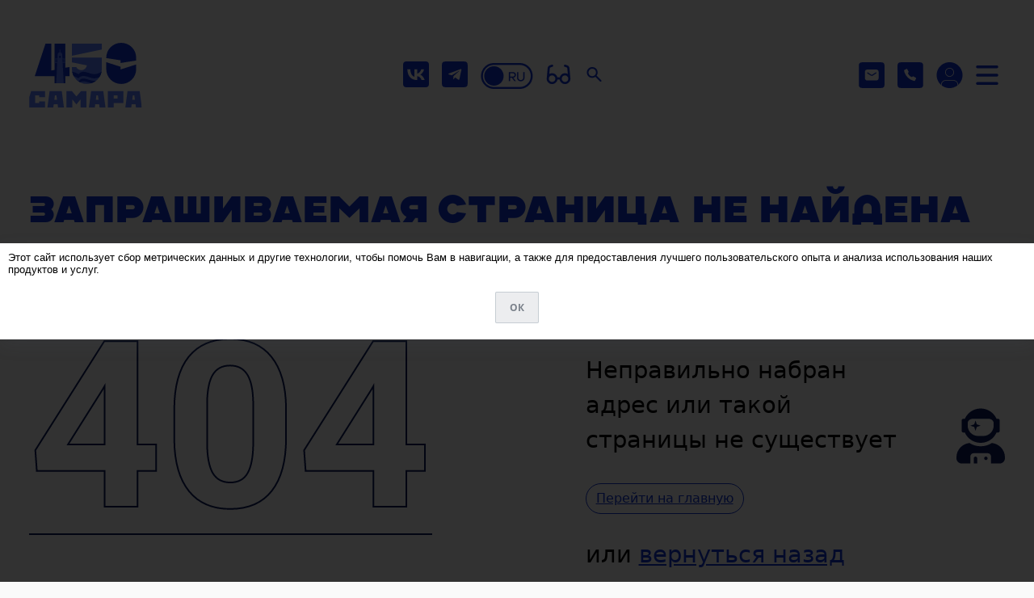

--- FILE ---
content_type: text/html; charset=UTF-8
request_url: https://samara.travel/afisha/ekskursiya-v-park-voennoy-tekhniki1/
body_size: 14276
content:
<!DOCTYPE html>
<link lang="ru">
<head>
    <meta charset="utf-8">
    <meta http-equiv="Content-Type" content="text/html; charset=UTF-8" />
<meta name="robots" content="index, follow" />
<link href="/bitrix/js/ui/design-tokens/dist/ui.design-tokens.css?174558328923393" type="text/css"  rel="stylesheet" />
<link href="/bitrix/js/ui/fonts/opensans/ui.font.opensans.css?17455832912555" type="text/css"  rel="stylesheet" />
<link href="/bitrix/js/main/popup/dist/main.popup.bundle.css?174558328628394" type="text/css"  rel="stylesheet" />
<link href="/local/templates/tic-bootstrap/components/bitrix/menu/multi/style.css?17513721645311" type="text/css"  data-template-style="true"  rel="stylesheet" />
<link href="/local/templates/tic-bootstrap/components/bitrix/breadcrumb/tic/style.css?1751372130672" type="text/css"  data-template-style="true"  rel="stylesheet" />
<link href="/local/templates/tic-bootstrap/styles.css?17569895083098" type="text/css"  data-template-style="true"  rel="stylesheet" />
<script type="text/javascript">if(!window.BX)window.BX={};if(!window.BX.message)window.BX.message=function(mess){if(typeof mess==='object'){for(let i in mess) {BX.message[i]=mess[i];} return true;}};</script>
<script type="text/javascript">(window.BX||top.BX).message({'pull_server_enabled':'Y','pull_config_timestamp':'1639583501','pull_guest_mode':'N','pull_guest_user_id':'0'});(window.BX||top.BX).message({'PULL_OLD_REVISION':'Для продолжения корректной работы с сайтом необходимо перезагрузить страницу.'});</script>
<script type="text/javascript">(window.BX||top.BX).message({'JS_CORE_LOADING':'Загрузка...','JS_CORE_NO_DATA':'- Нет данных -','JS_CORE_WINDOW_CLOSE':'Закрыть','JS_CORE_WINDOW_EXPAND':'Развернуть','JS_CORE_WINDOW_NARROW':'Свернуть в окно','JS_CORE_WINDOW_SAVE':'Сохранить','JS_CORE_WINDOW_CANCEL':'Отменить','JS_CORE_WINDOW_CONTINUE':'Продолжить','JS_CORE_H':'ч','JS_CORE_M':'м','JS_CORE_S':'с','JSADM_AI_HIDE_EXTRA':'Скрыть лишние','JSADM_AI_ALL_NOTIF':'Показать все','JSADM_AUTH_REQ':'Требуется авторизация!','JS_CORE_WINDOW_AUTH':'Войти','JS_CORE_IMAGE_FULL':'Полный размер'});</script>

<script type="text/javascript" src="/bitrix/js/main/core/core.js?1745583286488274"></script>

<script>BX.setJSList(['/bitrix/js/main/core/core_ajax.js','/bitrix/js/main/core/core_promise.js','/bitrix/js/main/polyfill/promise/js/promise.js','/bitrix/js/main/loadext/loadext.js','/bitrix/js/main/loadext/extension.js','/bitrix/js/main/polyfill/promise/js/promise.js','/bitrix/js/main/polyfill/find/js/find.js','/bitrix/js/main/polyfill/includes/js/includes.js','/bitrix/js/main/polyfill/matches/js/matches.js','/bitrix/js/ui/polyfill/closest/js/closest.js','/bitrix/js/main/polyfill/fill/main.polyfill.fill.js','/bitrix/js/main/polyfill/find/js/find.js','/bitrix/js/main/polyfill/matches/js/matches.js','/bitrix/js/main/polyfill/core/dist/polyfill.bundle.js','/bitrix/js/main/core/core.js','/bitrix/js/main/polyfill/intersectionobserver/js/intersectionobserver.js','/bitrix/js/main/lazyload/dist/lazyload.bundle.js','/bitrix/js/main/polyfill/core/dist/polyfill.bundle.js','/bitrix/js/main/parambag/dist/parambag.bundle.js']);
</script>
<script type="text/javascript">(window.BX||top.BX).message({'LANGUAGE_ID':'ru','FORMAT_DATE':'DD.MM.YYYY','FORMAT_DATETIME':'DD.MM.YYYY HH:MI:SS','COOKIE_PREFIX':'BITRIX_SM','SERVER_TZ_OFFSET':'14400','UTF_MODE':'Y','SITE_ID':'s1','SITE_DIR':'/','USER_ID':'','SERVER_TIME':'1769448528','USER_TZ_OFFSET':'0','USER_TZ_AUTO':'Y','bitrix_sessid':'61db4e5e92b120ea84428c65e9ea6cdb'});</script>


<script type="text/javascript" src="/bitrix/js/pull/protobuf/protobuf.js?1745583284274055"></script>
<script type="text/javascript" src="/bitrix/js/pull/protobuf/model.js?174558328470928"></script>
<script type="text/javascript" src="/bitrix/js/main/core/core_promise.js?17455832865220"></script>
<script type="text/javascript" src="/bitrix/js/rest/client/rest.client.js?174558328417414"></script>
<script type="text/javascript" src="/bitrix/js/pull/client/pull.client.js?174558328471092"></script>
<script type="text/javascript" src="/bitrix/js/main/jquery/jquery-1.12.4.min.js?174558328497163"></script>
<script type="text/javascript" src="/bitrix/js/main/popup/dist/main.popup.bundle.js?1745583286116769"></script>
<script type="text/javascript">
					(function () {
						"use strict";

						var counter = function ()
						{
							var cookie = (function (name) {
								var parts = ("; " + document.cookie).split("; " + name + "=");
								if (parts.length == 2) {
									try {return JSON.parse(decodeURIComponent(parts.pop().split(";").shift()));}
									catch (e) {}
								}
							})("BITRIX_CONVERSION_CONTEXT_s1");

							if (cookie && cookie.EXPIRE >= BX.message("SERVER_TIME"))
								return;

							var request = new XMLHttpRequest();
							request.open("POST", "/bitrix/tools/conversion/ajax_counter.php", true);
							request.setRequestHeader("Content-type", "application/x-www-form-urlencoded");
							request.send(
								"SITE_ID="+encodeURIComponent("s1")+
								"&sessid="+encodeURIComponent(BX.bitrix_sessid())+
								"&HTTP_REFERER="+encodeURIComponent(document.referrer)
							);
						};

						if (window.frameRequestStart === true)
							BX.addCustomEvent("onFrameDataReceived", counter);
						else
							BX.ready(counter);
					})();
				</script>



<script type="text/javascript" src="/local/templates/tic-bootstrap/components/bitrix/menu/multi/script.js?1751372164387"></script>
<script type="text/javascript">var _ba = _ba || []; _ba.push(["aid", "a47377b50d72a0d4d1b351aac4228ed4"]); _ba.push(["host", "samara.travel"]); (function() {var ba = document.createElement("script"); ba.type = "text/javascript"; ba.async = true;ba.src = (document.location.protocol == "https:" ? "https://" : "http://") + "bitrix.info/ba.js";var s = document.getElementsByTagName("script")[0];s.parentNode.insertBefore(ba, s);})();</script>


    <meta name="viewport" content="width=device-width, height=device-height, initial-scale=1.0, user-scalable=no, maximum-scale=1.0">
    <title>404</title>

    <link rel="apple-touch-icon" sizes="72x72" href="/local/templates/tic-bootstrap/assets/favicon/favicon72.png">
    <link rel="apple-touch-icon" sizes="76x76" href="/local/templates/tic-bootstrap/assets/favicon/favicon76.png">
    <link rel="apple-touch-icon" sizes="114x114" href="/local/templates/tic-bootstrap/assets/favicon/favicon114.png">
    <link rel="apple-touch-icon" sizes="120x120" href="/local/templates/tic-bootstrap/assets/favicon/favicon120.png">
    <link rel="apple-touch-icon" sizes="144x144" href="/local/templates/tic-bootstrap/assets/favicon/favicon144.png">
    <link rel="apple-touch-icon" sizes="152x152" href="/local/templates/tic-bootstrap/assets/favicon/favicon152.png">
    <link rel="apple-touch-icon" sizes="180x180" href="/local/templates/tic-bootstrap/assets/favicon/favicon180.png">
    <link rel="icon" href="/local/templates/tic-bootstrap/assets/favicon/favicon16.png" sizes="16x16" type="image/png">
    <link rel="icon" href="/local/templates/tic-bootstrap/assets/favicon/favicon32.png" sizes="32x32" type="image/png">
    <link rel="icon" type="image/png" href="/local/templates/tic-bootstrap/assets/favicon/favicon192.png" sizes="192x192">
    <meta name="theme-color" content="#0F33D3">

    <link href="/local/templates/tic-bootstrap/assets/bootstrap-5.3.6-dist/css/bootstrap.min.css" rel="stylesheet">
    <link href="/local/templates/tic-bootstrap/assets/styles/vendors.css" rel="stylesheet">
    <link href="/local/templates/tic-bootstrap/assets/styles/choices.min.css" rel="stylesheet">
    <link href="/local/templates/tic-bootstrap/assets/styles/bvi.min.css" rel="stylesheet">
    <link href="/local/templates/tic-bootstrap/assets/styles/jquery.fancybox.min.css" rel="stylesheet">
    <link href="/local/templates/tic-bootstrap/assets/styles/common.css" rel="stylesheet">
    <link href="/local/templates/tic-bootstrap/assets/styles/bvi.custom.css" rel="stylesheet">
    <link href="/local/templates/tic-bootstrap/patches.css" rel="stylesheet">
    <link href="/local/templates/tic-bootstrap/patches2.css" rel="stylesheet">
    <link href="/local/templates/tic-bootstrap/assets/styles/accordion.css" rel="stylesheet">
    <link href="/local/templates/tic-bootstrap/assets\fonts/raydis/style.css" rel="stylesheet">

    <link href="/local/templates/tic-bootstrap/styles.css" rel="stylesheet">
</head>
<body>
<!-- Top100 (Kraken) Counter -->
<script>
    (function (w, d, c) {
        (w[c] = w[c] || []).push(function() {
            var options = {
                project: 7732046,
                trackHashes: true,
                user_id: null,
            };
            try {
                w.top100Counter = new top100(options);
            } catch(e) { }
        });
        var n = d.getElementsByTagName("script")[0],
            s = d.createElement("script"),
            f = function () { n.parentNode.insertBefore(s, n); };
        s.type = "text/javascript";
        s.async = true;
        s.src =
            (d.location.protocol == "https:" ? "https:" : "http:") +
            "//st.top100.ru/top100/top100.js";

        if (w.opera == "[object Opera]") {
            d.addEventListener("DOMContentLoaded", f, false);
        } else { f(); }
    })(window, document, "_top100q");
</script>
<noscript>
    <img src="//counter.rambler.ru/top100.cnt?pid=7732046" alt="Топ-100" />
</noscript>
<!-- END Top100 (Kraken) Counter -->
<!-- Yandex.Metrika counter -->
<script type="text/javascript" >
    (function(m,e,t,r,i,k,a){m[i]=m[i]||function(){(m[i].a=m[i].a||[]).push(arguments)};
        m[i].l=1*new Date();k=e.createElement(t),a=e.getElementsByTagName(t)[0],k.async=1,k.src=r,a.parentNode.insertBefore(k,a)})
    (window, document, "script", "https://mc.yandex.ru/metrika/tag.js", "ym");

    ym(83814460, "init", {
        clickmap:true,
        trackLinks:true,
        accurateTrackBounce:true,
        webvisor:true
    });
</script>
<noscript><div><img src="https://mc.yandex.ru/watch/83814460" style="position:absolute; left:-9999px;" alt="" /></div></noscript>
<!-- /Yandex.Metrika counter -->
<div id="panel"></div>

<header class="header ">

            <div class="upButton js-upButton">
            <div class="upButton-inner">
                <div class="upButton__text">
                    <img src="/local/templates/tic-bootstrap/assets/img/ico-up.svg">
                </div>
            </div>
        </div>
    
    <!-- Navbar -->
    <nav class="navbar header_menu-multi navbar-expand navbar-light pt-5">
        <div class="container">
            <a class="navbar-brand" href="/">
                <img src="/local/templates/tic-bootstrap/assets/img/logo.svg" alt="">
            </a>

            <div class="collapse navbar-collapse">

                <ul class="navbar-nav navbar-header-top ms-auto mb-2 mb-lg-0">
                    <li class="nav-item hide-mob"><a class="nav-link" href="https://vk.com/samara.travel63" target="_blank"><img src="/local/templates/tic-bootstrap/assets/img/ico-soc-vk.svg" class="icon" /></a></li>
                    <li class="nav-item hide-mob"><a class="nav-link" href="https://t.me/samaratravel63" target="_blank"><img src="/local/templates/tic-bootstrap/assets/img/ico-soc-tg.svg" class="icon" /></a></li>
                    <li class="nav-item">
                        <a class="nav-link nav-link-language language-ru" href="javascript:void(0)" data-language="ru">
                            <div class="nav-link-language-img-wr">
                                <img src="/local/templates/tic-bootstrap/assets/img/language-ru.png" class="language-img language-img-ru" />
                                <img src="/local/templates/tic-bootstrap/assets/img/language-en.png" class="language-img language-img-en" />
                            </div>
                        </a>
                    </li>
                    <li class="nav-item">
                        <div class="header__blind bvi-panel-open-menu">
                            <a class="nav-link" href="javascript:void(0)"><img src="/local/templates/tic-bootstrap/assets/img/ico-glasses.png" /></a>
                        </div>
                    </li>
                    <li class="nav-item hide-mob">
                        <a class="nav-link header__search js-header__search" href="javascript:void(0)"><img src="/local/templates/tic-bootstrap/assets/img/ico-search.png" /></a>
                    </li>
                </ul>

                <ul class="navbar-nav ms-auto mb-2 mb-lg-0 d-none d-xxl-block">
                    <nav class="header_menu-multi"><ul>
<li class="">
                        <a href="/o-samarskoy-oblasti/" class="">О Самарской области</a>
                        <div class="header_menu-multi-dropdown">
                            <div class="menu-multi-row">
<div class="menu-multi-item"><a href="/o-samarskoy-oblasti/detail/o-samare-s-lyubovyu/">О Самаре с любовью </a></div>
<div class="menu-multi-item"><a href="/o-samarskoy-oblasti/detail/posmotri-na-samaru/">Посмотри на Самару</a></div>
<div class="menu-multi-item"><a href="/o-samarskoy-oblasti/detail/istoricheskaya-spravka/">Историческая справка</a></div>
<div class="menu-multi-item"><a href="/o-samarskoy-oblasti/articles/">Статьи</a></div>
<div class="menu-multi-item"><a href="/o-samarskoy-oblasti/news/">Новости</a></div>
<div class="menu-multi-item"><a href="/o-samarskoy-oblasti/afisha/">Афиша</a></div>
</div></div></li>
<li class=" multi-dropdown-dimensional">
                        <a href="/products/what-do/" class="">Чем заняться</a>
                        <div class="header_menu-multi-dropdown multi-dropdown">
                            <div class="menu-multi-row">
<div class="menu-multi-col">
                        <img src="/upload/iblock/04b/2q68da0do03jru2y3qwrmfdgznzqo74x.jpg" class="multi-dropdown-img"/>

                        <a href="/products/dostoprimechatelnosti/" class="parent">Достопримечательности</a>
                        <div class="header_menu-multi-dropdown-2">
<div class="menu-multi-item">
                        
                        <a href="/products/muzei/">Музеи</a>
                    </div>
<div class="menu-multi-item">
                        
                        <a href="/products/pamyatniki-prirody/">Памятники природы</a>
                    </div>
<div class="menu-multi-item">
                        
                        <a href="/products/usadby/">Усадьбы</a>
                    </div>
<div class="menu-multi-item">
                        
                        <a href="/products/skulptury-i-pamyatniki/">Скульптуры и памятники</a>
                    </div>
<div class="menu-limitation"><a href="javascript:void(0)">Еще &nbsp;&#9660;</a></div>
<div class="menu-multi-item limitation-hide">
                        
                        <a href="/products/monastyri-i-khramy/">Монастыри и храмы</a>
                    </div>
<div class="menu-multi-item limitation-hide">
                        
                        <a href="/products/art-obekty/">Арт-объекты</a>
                    </div>
<div class="menu-multi-item limitation-hide">
                        
                        <a href="/products/znakovye-mesta/">Знаковые места</a>
                    </div>
</div></div>
<div class="menu-multi-col">
                        <img src="/upload/iblock/c1c/5fa49wzh517e9v39b2ita36a8krh7zi4.jpg" class="multi-dropdown-img"/>

                        <a href="/products/ozdorovitelnyy-turizm/" class="parent">Оздоровительный туризм</a>
                        <div class="header_menu-multi-dropdown-2">
<div class="menu-multi-item">
                        
                        <a href="/products/ekoparki/">Экопарки</a>
                    </div>
<div class="menu-multi-item">
                        
                        <a href="/products/spa-i-bannye-kompleksy/">SPA и банные комплексы</a>
                    </div>
<div class="menu-multi-item">
                        
                        <a href="/products/sanatorii-i-pansionaty/">Санатории и пансионаты</a>
                    </div>
</div></div>
<div class="menu-multi-col">
                        <img src="/upload/iblock/c4b/jigw28b9opa1bhrg2iko760m3j9v8fmq.jpg" class="multi-dropdown-img"/>

                        <a href="/products/aktivnyy-otdykh/" class="parent">Активный отдых</a>
                        <div class="header_menu-multi-dropdown-2">
<div class="menu-multi-item">
                        
                        <a href="/products/tsentry-aktivnogo-otdykha/">Центры активного отдыха</a>
                    </div>
<div class="menu-multi-item">
                        
                        <a href="/products/konnosportivnye-kluby/">Конноспортивные клубы</a>
                    </div>
<div class="menu-multi-item">
                        
                        <a href="/products/basseyny-i-sportobekty/">Бассейны и спортобъекты</a>
                    </div>
<div class="menu-multi-item">
                        
                        <a href="/products/gornolyzhnye-kompleksy/">Горнолыжные комплексы</a>
                    </div>
</div></div>
</div><div class="menu-multi-row">
<div class="menu-multi-col">
                        <img src="/upload/iblock/e82/f5yammxm8xgxusmvdtzb3ecqnk7xovqu.jpg" class="multi-dropdown-img"/>

                        <a href="/products/detyam/" class="parent">Отдых с детьми</a>
                        <div class="header_menu-multi-dropdown-2">
<div class="menu-multi-item">
                        
                        <a href="/products/tsentry-razvlecheniy/">Центры развлечений</a>
                    </div>
<div class="menu-multi-item">
                        
                        <a href="/products/tsirki-i-zooparki/">Цирки и зоопарки</a>
                    </div>
<div class="menu-multi-item">
                        
                        <a href="/products/teatry-child/">Театры</a>
                    </div>
</div></div>
<div class="menu-multi-col">
                        <img src="/upload/iblock/65c/5nhlz1lcc5v20dyl4kjh48keu92n9awk.jpg" class="multi-dropdown-img"/>

                        <a href="/products/ekskursii-i-puteshestviya/">Экскурсии</a>
                    </div>
<div class="menu-multi-col">
                        <img src="/upload/iblock/947/m3uwaxxa64mjexu6wwrvoakcjcj9lqm2.jpg" class="multi-dropdown-img"/>

                        <a href="/products/razvlecheniya/" class="parent">Развлечения</a>
                        <div class="header_menu-multi-dropdown-2">
<div class="menu-multi-item">
                        
                        <a href="/products/kinoteatry/">Кинотеатры</a>
                    </div>
<div class="menu-multi-item">
                        
                        <a href="/products/parki-i-skvery/">Парки и скверы</a>
                    </div>
<div class="menu-multi-item">
                        
                        <a href="/products/teatry/">Театры</a>
                    </div>
<div class="menu-multi-item">
                        
                        <a href="/products/kontsertnye-zaly/">Концертные залы</a>
                    </div>
<div class="menu-limitation"><a href="javascript:void(0)">Еще &nbsp;&#9660;</a></div>
<div class="menu-multi-item limitation-hide">
                        
                        <a href="/products/gorodskoe-prostranstvo/">Городское пространство</a>
                    </div>
<div class="menu-multi-item limitation-hide">
                        
                        <a href="/products/biblioteki/">Библиотеки</a>
                    </div>
</div></div>
</div><div class="menu-multi-row">
<div class="menu-multi-col">
                        <img src="/upload/iblock/68c/bmfycks2rwpzsbfx8yjvupp7jqgnu9wi.jpg" class="multi-dropdown-img"/>

                        <a href="/products/promyshlennyy-turizm/" class="parent">Промышленный туризм</a>
                        <div class="header_menu-multi-dropdown-2">
<div class="menu-multi-item">
                        
                        <a href="/products/promyshlennoe-proizvodstvo/">Промышленное производство</a>
                    </div>
<div class="menu-multi-item">
                        
                        <a href="/products/pishchevaya-promyshlennost/">Пищевая промышленность</a>
                    </div>
</div></div>
<div class="menu-multi-col">
                        <img src="/upload/iblock/478/od8646rg40o9zmj5it060ulq644c3eq4.jpg" class="multi-dropdown-img"/>

                        <a href="/products/selskiy-agro-turizm/" class="parent">Сельский туризм</a>
                        <div class="header_menu-multi-dropdown-2">
<div class="menu-multi-item">
                        
                        <a href="/products/parki-i-kluby/">Парки и клубы</a>
                    </div>
<div class="menu-multi-item">
                        
                        <a href="/products/syrovarni/">Сыроварни</a>
                    </div>
<div class="menu-multi-item">
                        
                        <a href="/products/forelevye-khozyaystva-i-ko/">Форелевые хозяйства и Ко</a>
                    </div>
<div class="menu-multi-item">
                        
                        <a href="/products/fermerskie-khozyaystva/">Фермерские хозяйства</a>
                    </div>
</div></div>
<div class="menu-multi-col">
                        <img src="/upload/iblock/c31/kv4zn9yfs7s2uo335n4h8zpsuejtvbcf.png" class="multi-dropdown-img"/>

                        <a href="/products/fotolokatsii/">Фотолокации</a>
                    </div>
</div><div class="menu-multi-row">
<div class="menu-multi-col">
                        <img src="/upload/iblock/068/6q5nk64hh76ydr6ocxkmgbqr0ntt9ade.png" class="multi-dropdown-img"/>

                        <a href="/products/avtomobilnyy-turizm/">Автомобильный туризм</a>
                    </div>
<div class="menu-multi-col">
                        <img src="/upload/iblock/d72/p7svn3ck5jccivqbew2ja175tf4hlxwv.jpg" class="multi-dropdown-img"/>

                        <a href="/products/istoricheskie-mesta/">Живая история</a>
                    </div>
</div></div></li>
<li class="">
                        <a href="/products/where-eat/" class="">Где поесть</a>
                        <div class="header_menu-multi-dropdown">
                            <div class="menu-multi-row">
<div class="menu-multi-item"><a href="/products/restorany/">Рестораны</a></div>
<div class="menu-multi-item"><a href="/products/gastropaby/">Гастропабы</a></div>
<div class="menu-multi-item"><a href="/products/volzhskaya-kukhnya/">Волжская кухня</a></div>
<div class="menu-multi-item"><a href="/products/kafe/">Кафе</a></div>
<div class="menu-multi-item"><a href="/products/vinoteki/">Винотеки</a></div>
<div class="menu-multi-item"><a href="/products/bary/">Бары</a></div>
<div class="menu-multi-item"><a href="/products/kofeyni/">Кофейни</a></div>
<div class="menu-multi-item"><a href="/products/vse-zavedeniya/">Все заведения</a></div>
</div></div></li>
<li class="">
                        <a href="/products/where-stay/" class="">Где остановиться</a>
                        <div class="header_menu-multi-dropdown">
                            <div class="menu-multi-row">
<div class="menu-multi-item"><a href="/products/oteli/">Отели</a></div>
<div class="menu-multi-item"><a href="/products/gostevye-doma/">Гостевые дома</a></div>
<div class="menu-multi-item"><a href="/products/priroda/">Базы отдыха</a></div>
<div class="menu-multi-item"><a href="/products/turisticheskie-kompleksy/">Туристические комплексы</a></div>
<div class="menu-multi-item"><a href="/products/khostely/">Хостелы</a></div>
<div class="menu-multi-item"><a href="/products/glempingi/">Глэмпинги</a></div>
<div class="menu-multi-item"><a href="/products/ekooteli/">Экоотели</a></div>
<div class="menu-multi-item"><a href="/products/otdykh-u-vody/">Отдых у воды</a></div>
</div></div></li>
<li class="">
                        <a href="/pomoshch-v-puteshestvii/" class="">Помощь в путешествии</a>
                        <div class="header_menu-multi-dropdown">
                            <div class="menu-multi-row">
<div class="menu-multi-item"><a href="/pomoshch-v-puteshestvii/titsy/">ТИЦы</a></div>
<div class="menu-multi-item"><a href="/pomoshch-v-puteshestvii/arenda-avto/">Аренда авто</a></div>
<div class="menu-multi-item"><a href="/products/parkovki/">Парковки</a></div>
<div class="menu-multi-item"><a href="/pomoshch-v-puteshestvii/audiogidi/">Аудиогиды</a></div>
<div class="menu-multi-item"><a href="/pomoshch-v-puteshestvii/gidy/">Гиды</a></div>
<div class="menu-multi-item"><a href="/pomoshch-v-puteshestvii/transportnye-uzly/">Транспортные узлы</a></div>
<div class="menu-multi-item"><a href="/pomoshch-v-puteshestvii/spravochnye-telefony/">Справочные телефоны</a></div>
</div></div></li>
<li class="">
                        <a href="/products/must-buy/" class="">Сувениры из Самары</a>
                        <div class="header_menu-multi-dropdown">
                            <div class="menu-multi-row">
<div class="menu-multi-item"><a href="/products/sdelano-u-nas/">Сувениры из Самары</a></div>
<div class="menu-multi-item"><a href="/products/arenda-i-prokat/">Аренда и прокат</a></div>
<div class="menu-multi-item"><a href="/products/odezhda/">Одежда</a></div>
<div class="menu-multi-item"><a href="/products/gastronomicheskie-suveniry/">Гастрономические сувениры</a></div>
</div></div></li>

</ul></nav>
                </ul>

                <ul class="navbar-nav ms-auto mb-2 mb-lg-0">
                    <li class="nav-item hide-mob"><a class="nav-link" href="mailto:office@tic-samara.ru" title="Написать на почту"><img src="/local/templates/tic-bootstrap/assets/img/ico-mail.svg" class="icon" /></a></li>
                    <li class="nav-item hide-mob"><a class="nav-link" href="tel:+78462070738" title="Позвонить"><img src="/local/templates/tic-bootstrap/assets/img/ico-phone-call.svg" class="icon" /></a></li>
                    <li class="nav-item">
                                                            <a class="nav-link" href="/auth/" title="Вход / Регистрация"><img src="/local/templates/tic-bootstrap/assets/img/ico-login.png" /></a>
                                                    </li>
                    <li class="nav-item d-xxl-none">
                        <div class="header__burger js-burger-bootstrap">
                            <a href="javascript:void(0);" class="nav-link">
                                <img class="burger-img" src="/local/templates/tic-bootstrap/assets/img/burger.svg" />
                                <img class="burger-close-img" src="/local/templates/tic-bootstrap/assets/img/burger-close.svg" />
                            </a>
                        </div>
                    </li>

                </ul>
            </div>
        </div>
    </nav>

    <form class="header__searchForm js-header__searchForm" name="search" id="search" action="/search/" method="get">
        <div class="header__searchForm-close js-header__search">
            <svg width="20" height="20" viewBox="0 0 20 20" fill="none" xmlns="http://www.w3.org/2000/svg">
                <path fill-rule="evenodd" clip-rule="evenodd" d="M17.184 19.121L0.872632 2.80964C-0.292835 1.64418 1.50942 -0.15806 2.67488 1.0074L18.9862 17.3187C20.158 18.4905 18.3557 20.2927 17.184 19.121Z" fill="#0F33D3"/>
                <path fill-rule="evenodd" clip-rule="evenodd" d="M17.184 19.121L0.872632 2.80964C-0.292835 1.64418 1.50942 -0.15806 2.67488 1.0074L18.9862 17.3187C20.158 18.4905 18.3557 20.2927 17.184 19.121Z" fill="#0F33D3"/>
                <path fill-rule="evenodd" clip-rule="evenodd" d="M18.9994 2.68125L2.68806 18.9926C1.52259 20.1581 -0.279642 18.3558 0.885815 17.1904L17.1972 0.879006C18.3689 -0.292728 20.1711 1.50952 18.9994 2.68125Z" fill="#0F33D3"/>
                <path fill-rule="evenodd" clip-rule="evenodd" d="M18.9994 2.68125L2.68806 18.9926C1.52259 20.1581 -0.279642 18.3558 0.885815 17.1904L17.1972 0.879006C18.3689 -0.292728 20.1711 1.50952 18.9994 2.68125Z" fill="#0F33D3"/>
            </svg>
        </div>
        <div class="formGroup required">
            <label for="search-title" class="label">
                Введите слово или фразу            </label>
            <input type="text" id="search-title" name="q" required>
        </div>
        <div class="formGroup header__searchForm-desc">
            <button type="submit" class="btn btn--blue-outline rounded-pill" aria-label="Найти">Найти</button>
        </div>
        <div class="formGroup header__searchForm-mobile">
            <button type="submit" class="btn btn--blue-filled rounded-pill" aria-label="Найти">Найти</button>
        </div>
    </form>


</header>

<div class="header__second js-second-bootstrap">
    <div class="header">
        <div class="container">

            <div class="header__second-search">
                <form class="header__second-search-form" name="search" id="search" method="get" action="/search/">
                    <div class="mb-3 mt-3">
                        <label for="search-title" class="label">
                            Введите слово или фразу                        </label>
                        <input class="form-control" placeholder="Поиск" type="text" id="search-title" name="q" required>
                        <img class="ico-search" src="/local/templates/tic-bootstrap/assets/img/ico-search.png" />
                    </div>
                </form>
            </div>

            
    <ul class="header__second-menu">

                    <li class="header__second-menu__single">
                    <span class="header__second-menu__single-inner">
                        <!--span class="header__second-menu__single-number">
                            01                        </span-->
                        <a href="/o-samarskoy-oblasti/" class="header__second-menu__single-link">
                            <span class="header__second-menu__single-title">
                                О Самарской области                            </span>
                        </a>
                    </span>
            </li>

                    <li class="header__second-menu__single">
                    <span class="header__second-menu__single-inner">
                        <!--span class="header__second-menu__single-number">
                            02                        </span-->
                        <a href="/products/what-do/" class="header__second-menu__single-link">
                            <span class="header__second-menu__single-title">
                                Чем заняться                            </span>
                        </a>
                    </span>
            </li>

                    <li class="header__second-menu__single">
                    <span class="header__second-menu__single-inner">
                        <!--span class="header__second-menu__single-number">
                            03                        </span-->
                        <a href="/products/where-eat/" class="header__second-menu__single-link">
                            <span class="header__second-menu__single-title">
                                Где поесть                            </span>
                        </a>
                    </span>
            </li>

                    <li class="header__second-menu__single">
                    <span class="header__second-menu__single-inner">
                        <!--span class="header__second-menu__single-number">
                            04                        </span-->
                        <a href="/products/where-stay/" class="header__second-menu__single-link">
                            <span class="header__second-menu__single-title">
                                Где остановиться                            </span>
                        </a>
                    </span>
            </li>

                    <li class="header__second-menu__single">
                    <span class="header__second-menu__single-inner">
                        <!--span class="header__second-menu__single-number">
                            05                        </span-->
                        <a href="/pomoshch-v-puteshestvii/" class="header__second-menu__single-link">
                            <span class="header__second-menu__single-title">
                                Помощь в путешествии                            </span>
                        </a>
                    </span>
            </li>

                    <li class="header__second-menu__single">
                    <span class="header__second-menu__single-inner">
                        <!--span class="header__second-menu__single-number">
                            06                        </span-->
                        <a href="/products/must-buy/" class="header__second-menu__single-link">
                            <span class="header__second-menu__single-title">
                                Сувениры из Самары                            </span>
                        </a>
                    </span>
            </li>

        
    </ul>


            <div class="social mt-5 show-mob">
                <div class="social-item d-inline-block"><a href="https://vk.com/samara.travel63" target="_blank"><img src="/local/templates/tic-bootstrap/assets/img/ico-soc-vk.svg" /></a></div>
                <div class="social-item d-inline-block"><a href="https://t.me/samaratravel63" target="_blank"><img src="/local/templates/tic-bootstrap/assets/img/ico-soc-tg.svg" /></a></div>
                <div class="social-item d-inline-block"><a href="mailto:office@tic-samara.ru"><img src="/local/templates/tic-bootstrap/assets/img/ico-mail.svg" /></a></div>
                <div class="social-item d-inline-block"><a href="tel:+78462070738"><img src="/local/templates/tic-bootstrap/assets/img/ico-phone-call.svg" /></a></div>
            </div>



        </div>
    </div>

</div>

<div class="textPage">
    <div class="textPage-block textPage-block_pstart">
        <div class="container htmlArea">
            <h1>Запрашиваемая страница не найдена</h1>
            <div class="textPage-split">
                <div class="textPage-split-left">
                    <svg width="499" height="244" viewBox="0 0 499 244" fill="none" xmlns="http://www.w3.org/2000/svg">
                        <path fill-rule="evenodd" clip-rule="evenodd" d="M198.234 24.2806C209.917 9.74809 226.714 2.4375 248.781 2.4375C270.852 2.4375 287.602 9.70351 299.189 24.1415L299.191 24.144C310.809 38.528 316.829 59.3195 317.109 86.6605V124.344C317.109 152.537 311.272 173.94 299.743 188.697C288.25 203.408 271.413 210.812 249.062 210.812C226.992 210.812 210.242 203.546 198.655 189.108C187.035 174.629 181.015 153.789 180.734 126.447V88.7656C180.734 60.2888 186.62 38.8456 198.234 24.2806ZM248.781 0.4375C226.225 0.4375 208.804 7.93869 196.674 23.0298L196.671 23.0328C184.661 38.0927 178.734 60.0555 178.734 88.7656V126.453V126.463C179.017 154.057 185.091 175.403 197.095 190.36C209.133 205.36 226.508 212.812 249.062 212.812C271.9 212.812 289.375 205.217 301.319 189.928C313.228 174.685 319.109 152.775 319.109 124.344V86.6562V86.646C318.827 59.0532 312.753 37.7533 300.748 22.8885C288.71 7.88982 271.335 0.4375 248.781 0.4375ZM93.0938 3.25H92.5432L92.2488 3.71518L6.88941 138.575L6.71348 138.853L6.73692 139.181L8.56504 164.774L8.63138 165.703H9.5625H92.5156V209V210H93.5156H134.156H135.156V209V165.703H157.359H158.359V164.703V131.938V130.938H157.359H135.156V4.25V3.25H134.156H93.0938ZM8.75527 139.366L93.6443 5.25H133.156V131.938V132.938H134.156H156.359V163.703H134.156H133.156V164.703V208H94.5156V164.703V163.703H93.5156H10.4936L8.75527 139.366ZM425.844 3.25H425.293L424.999 3.71518L339.639 138.575L339.463 138.853L339.487 139.181L341.315 164.774L341.381 165.703H342.312H425.266V209V210H426.266H466.906H467.906V209V165.703H490.109H491.109V164.703V131.938V130.938H490.109H467.906V4.25V3.25H466.906H425.844ZM341.505 139.366L426.394 5.25H465.906V131.938V132.938H466.906H489.109V163.703H466.906H465.906V164.703V208H427.266V164.703V163.703H426.266H343.244L341.505 139.366ZM248.781 33.3438C238.913 33.3438 231.493 37.1931 226.697 44.926L226.695 44.929C222.052 52.4739 219.657 64.179 219.375 79.8883V79.8973V79.9062V129.688C219.375 146.429 221.626 159.057 226.249 167.436L226.256 167.448C231.045 175.853 238.708 180.047 249.062 180.047C259.312 180.047 266.842 176.003 271.448 167.868C275.98 159.865 278.281 147.753 278.469 131.668V131.656V83C278.469 65.9896 276.128 53.4326 271.296 45.502C266.503 37.388 258.938 33.3438 248.781 33.3438ZM221.375 79.9149C221.656 64.3185 224.042 53.0588 228.397 45.9799C232.788 38.9006 239.525 35.3438 248.781 35.3438C258.309 35.3438 265.181 39.079 269.576 46.524L269.58 46.5301L269.584 46.5362C274.123 53.981 276.469 66.0779 276.469 83V131.65C276.281 147.624 273.988 159.324 269.708 166.882C265.502 174.31 258.688 178.047 249.062 178.047C239.357 178.047 232.396 174.181 227.997 166.464C223.623 158.531 221.375 146.316 221.375 129.688V79.9149ZM94.5156 59.6562V55.9153L92.649 59.1573L89.987 63.7807L47.3883 131.404L46.4226 132.938H48.2344H93.5156H94.5156V131.938V59.6562ZM427.266 59.6562V55.9153L425.399 59.1573L422.737 63.7802L380.138 131.404L379.173 132.938H380.984H426.266H427.266V131.938V59.6562ZM91.7104 64.7958L92.5156 63.3972V130.938H50.0462L91.6899 64.8299L91.7005 64.8131L91.7104 64.7958ZM424.46 64.7958L425.266 63.3972V130.938H382.796L424.44 64.8299L424.45 64.8131L424.46 64.7958ZM0 242H2H497H499V244H497H2H0V242Z" fill="#0A1B59"/>
                    </svg>
                </div>
                <div class="textPage-split-right">
                    <div class="errorMes">
                        <div class="errorMes-left">
                            <h3>
                                Ошибка!                            </h3>
                            <p>
                                Неправильно набран адрес или такой страницы не существует                            </p>
                            <p>
                                <a class="btn btn--blue-outline rounded-pill" href="/" aria-label="Перейти на главную">Перейти на главную</a>
                            </p>
                            <p>
                                или <a href="#" onclick="history.back();return false;">вернуться назад</a>
                            </p>
                        </div>
                        <div class="errorMes-right">
                            <svg width="143" height="163" viewBox="0 0 143 163" fill="none" xmlns="http://www.w3.org/2000/svg">
                                <path d="M20.4286 71.3125H24.7377C32.6219 89.2998 50.5607 101.875 71.5 101.875C92.4393 101.875 110.378 89.2998 118.262 71.3125H122.571C125.38 71.3125 127.679 69.0203 127.679 66.2188V35.6562C127.679 32.8547 125.38 30.5625 122.571 30.5625H118.262C110.378 12.5752 92.4393 0 71.5 0C50.5607 0 32.6219 12.5752 24.7377 30.5625H20.4286C17.6196 30.5625 15.3214 32.8547 15.3214 35.6562V66.2188C15.3214 69.0203 17.6196 71.3125 20.4286 71.3125ZM33.1964 43.2969C33.1964 36.2611 40.0592 30.5625 48.5179 30.5625H94.4821C102.941 30.5625 109.804 36.2611 109.804 43.2969V50.9375C109.804 67.8105 96.0781 81.5 79.1607 81.5H63.8393C46.9219 81.5 33.1964 67.8105 33.1964 50.9375V43.2969ZM56.1786 66.2188L60.0089 54.7578L71.5 50.9375L60.0089 47.1172L56.1786 35.6562L52.3482 47.1172L40.8571 50.9375L52.3482 54.7578L56.1786 66.2188ZM104.569 102.321C95.0248 108.465 83.6933 112.062 71.5 112.062C59.3067 112.062 47.9752 108.465 38.4313 102.321C16.8855 104.581 0 122.568 0 144.662V147.719C0 156.155 6.86272 163 15.3214 163H40.8571V142.625C40.8571 136.99 45.4217 132.438 51.0714 132.438H91.9286C97.5783 132.438 102.143 136.99 102.143 142.625V163H127.679C136.137 163 143 156.155 143 147.719V144.662C143 122.568 126.115 104.581 104.569 102.321ZM86.8214 142.625C84.0125 142.625 81.7143 144.917 81.7143 147.719C81.7143 150.52 84.0125 152.812 86.8214 152.812C89.6304 152.812 91.9286 150.52 91.9286 147.719C91.9286 144.917 89.6304 142.625 86.8214 142.625ZM56.1786 142.625C53.3696 142.625 51.0714 144.917 51.0714 147.719V163H61.2857V147.719C61.2857 144.917 58.9875 142.625 56.1786 142.625Z" fill="#0A1B59"/>
                            </svg>
                        </div>
                    </div>

                </div>
            </div>
        </div>
    </div>
</div>
<!-- Footer -->
<footer class="footer js-footer js-scroll-bar">
    <div class="container">
        <div class="row mb-3">
            <div class="col-6 col-lg-4 mb-3 order-1">
                <h6>Путеводитель</h6>
                
        <p class="mb-2 mt-0"><a href="/products/dostoprimechatelnosti/" class="text-white text-decoration-none ">Достопримечательности</a></p>
                <p class="mb-2 mt-0"><a href="/products/aktivnyy-otdykh/" class="text-white text-decoration-none ">Активный отдых</a></p>
                <p class="mb-2 mt-0"><a href="/products/razvlecheniya/" class="text-white text-decoration-none ">Развлечения</a></p>
                <p class="mb-2 mt-0"><a href="/products/ozdorovitelnyy-turizm/" class="text-white text-decoration-none ">Оздоровительный туризм</a></p>
                <p class="mb-2 mt-0"><a href="/products/detyam/" class="text-white text-decoration-none ">Отдых с детьми</a></p>
                <p class="mb-2 mt-0"><a href="/products/ekskursii-i-puteshestviya/" class="text-white text-decoration-none ">Экскурсии</a></p>
                <p class="mb-2 mt-0"><a href="/products/selskiy-agro-turizm/" class="text-white text-decoration-none ">Сельский туризм</a></p>
                <p class="mb-2 mt-0"><a href="/products/fotolokatsii/" class="text-white text-decoration-none ">Фотолокации</a></p>
                <p class="mb-2 mt-0"><a href="/products/istoricheskie-mesta/" class="text-white text-decoration-none ">Исторический центр</a></p>
        
            </div>
            <div class="col-6 col-lg-4 mb-3 order-2">
                <h6>Разделы сайта</h6>
                
        <p class="mb-2 mt-0"><a href="/o-samarskoy-oblasti/" class="text-white text-decoration-none ">О Самарской области</a></p>
                <p class="mb-2 mt-0"><a href="/products/what-do/" class="text-white text-decoration-none ">Чем заняться</a></p>
                <p class="mb-2 mt-0"><a href="/products/where-eat/" class="text-white text-decoration-none ">Где поесть</a></p>
                <p class="mb-2 mt-0"><a href="/products/where-stay/" class="text-white text-decoration-none ">Где остановиться</a></p>
                <p class="mb-2 mt-0"><a href="/pomoshch-v-puteshestvii/" class="text-white text-decoration-none ">Помощь в путешествии</a></p>
                <p class="mb-2 mt-0"><a href="/products/must-buy/" class="text-white text-decoration-none ">Сувениры из Самары</a></p>
        
            </div>
            <div class="col-12 col-lg-4 mb-5 order-0 order-lg-3">
                <div class="footer__contacts text-lg-start text-center">
                    <h6>Контактная информация</h6>
                    


<p class="mb-2 mt-0">Офис г. Самара: <a href="tel:+78462070738">+7 846 207-07-38</a></p>
<p class="mb-2 mt-0">09:00-18:00 пн-пт</p>
<p class="mb-5 mt-5">Приём корреспонденции: <a href="mailto:office@tic-samara.ru">office@tic-samara.ru</a></p>
                    <a href="#" class="btn rounded-pill btn-big btn--white-filled js-popup-button" data-popup="feedback">Свяжитесь с нами</a>

                    <div class="social mt-5 d-lg-none">
                        <div class="social-item d-inline-block"><a href="https://vk.com/samara.travel63" target="_blank"><img src="/local/templates/tic-bootstrap/assets/img/ico-soc-vk.svg"></a></div>
                        <div class="social-item d-inline-block"><a href="https://t.me/samaratravel63" target="_blank"><img src="/local/templates/tic-bootstrap/assets/img/ico-soc-tg.svg"></a></div>
                        <div class="social-item d-inline-block"><a href="#"><img src="/local/templates/tic-bootstrap/assets/img/ico-mail.svg"></a></div>
                        <div class="social-item d-inline-block"><a href="#"><img src="/local/templates/tic-bootstrap/assets/img/ico-phone-call.svg"></a></div>
                    </div>

                </div>
            </div>
        </div>
        <div class="row">
            <div class="col-lg-4 mb-3 order-1 text-lg-start text-center">
                <img src="/local/templates/tic-bootstrap/assets/img/logo-white.svg" alt="">
            </div>
            <div class="col-lg-8 mb-3 order-0 order-lg-2 text-lg-start text-center">
                <p>Копирование информационных материалов с сайта разрешается с письменного согласия администрации. 2020-2026 г.
                    Государственное бюджетное учреждение Самарской области</p>
            </div>
        </div>
    </div>
</footer>

<div class="popup js-popup-window" data-popup="feedback">
    <div class="popup-inner container">
        <div class="popup-close js-popup-button" data-popup="feedback">
            <div class="popup-close__line"></div>
            <div class="popup-close__line"></div>
        </div>
        <h2 class="text-center">Свяжитесь с нами</h2>
        <form action="" class="js-feedback-form">
            <div class="formGroup required">
                <div class="formGroup-inner">
                    <input type="text" name="name" placeholder="Ваше имя *" required>
                </div>
            </div>
            <div class="formGroup numberValidation">
                <div class="formGroup-inner">
                    <input type="text" placeholder="Телефон" name="phone" class="js-input-tel" data-minlength="11" data-maxlength="11">
                </div>
            </div>
            <div class="formGroup required">
                <div class="formGroup-inner">
                    <input type="email" name="email" placeholder="Email *" required>
                </div>
            </div>
            <div class="formGroup required">
                <div class="formGroup-inner">
                    <textarea id="textarea_text" name="text" placeholder="Сообщение *" required></textarea>
                </div>
            </div>
            <div class="formGroup required">
                <div class="formGroup-inner check-policy-container">
                    <label>
                        <input type="checkbox" required class="check-polity"> 
                        Я согласен и принимаю 
                    </label> 
                    <a target="_blank" href="/upload/privacy_polity.pdf">условия использования моих персональных данных</a>
                </div>
            </div>

            <div class="formGroup required">
                <div class="capcha-error form-error"></div>
                <img src="/bitrix/tools/captcha.php?captcha_code=0707fe34dd3d133c3220ff9efad728dd">
                <input name="captcha_code" value="0707fe34dd3d133c3220ff9efad728dd" type="hidden">
                <input id="captcha_word" class="text-center" name="captcha_word" type="text" placeholder="Введите код с картинки">
            </div>

            <div class="formGroup pb-5">
                <div class="formGroup-inner">
                    <button 
                    class="btn btn-basic btn-big rounded-pill js-feedback-button" 
                    aria-label="Отправить" 
                    type="submit">
                        Отправить
                    </button>
                </div>
            </div>
        </form>
    </div>
</div>
<script>
    BX.ready(function () {
        var popup_cookie_params = {
            content: '',
            closeByEsc: true, // закрытие окна по esc
            darkMode: false, // окно будет светлым или темным
            autoHide: false, // закрытие при клике вне окна
            draggable: false, // можно двигать или нет
            resizable: false, // можно ресайзить
            lightShadow: true, // использовать светлую тень у окна
            angle: false, // появится уголок
            overlay: {
                backgroundColor: 'black',
                opacity: 80
            },
            buttons: [
                new BX.PopupWindowButton({
                    text: 'Ок', // текст кнопки
                    id: 'close-btn', // идентификатор
                    className: 'ui-btn ui-btn-close', // доп. классы
                    events: {
                        click: function() {
                            this.popupWindow.close();
                        }
                    }
                })
            ],
            events: {
                onPopupShow: function() {
                },
                onPopupClose: function() {
                    Cookies.set('main_down_ban_content', 'hide', { expires: 1 })
                }
            }
        };

        popup_cookie_params.content+= 'Этот сайт использует сбор метрических данных и другие технологии, ';
        popup_cookie_params.content+= 'чтобы помочь Вам в навигации, а также для предоставления лучшего ';
        popup_cookie_params.content+= 'пользовательского опыта и анализа использования наших продуктов и услуг.';

        var popup_cookie = BX.PopupWindowManager.create("popup-cookie", BX('element'), popup_cookie_params);

        if (typeof Cookies.get('main_down_ban_content') == "undefined") {
            popup_cookie.show();
        }

    });

</script>



<script src="/local/templates/tic-bootstrap/assets/bootstrap-5.3.6-dist/js/bootstrap.bundle.min.js"></script>
<script type="text/javascript" src="/local/templates/tic-bootstrap/assets/js/vendors.js"></script>
<script type="text/javascript" src="/local/templates/tic-bootstrap/assets/js/choices.min.js"></script>
<script type="text/javascript" src="/local/templates/tic-bootstrap/assets/js/common.js"></script>
<script type="text/javascript" src="/local/templates/tic-bootstrap/assets/js/custom.js"></script>
<script type="text/javascript" src="/local/templates/tic-bootstrap/custom.js"></script>
<script type="text/javascript" src="/local/templates/tic-bootstrap/assets/js/responsivevoice.min.js"></script>
<script type="text/javascript" src="/local/templates/tic-bootstrap/assets/js/bvi-init.js"></script>
<script type="text/javascript" src="/local/templates/tic-bootstrap/assets/js/bvi.min.js"></script>
<script type="text/javascript" src="/local/templates/tic-bootstrap/assets/js/js.cookie.min.js"></script>
<script type="text/javascript" src="/local/templates/tic-bootstrap/assets/js/accordion.js"></script>
</body>
</html>

--- FILE ---
content_type: text/html; charset=UTF-8
request_url: https://samara.travel/local/templates/tic-bootstrap/patches.css
body_size: 14263
content:
<!DOCTYPE html>
<link lang="ru">
<head>
    <meta charset="utf-8">
    <meta http-equiv="Content-Type" content="text/html; charset=UTF-8" />
<meta name="robots" content="index, follow" />
<link href="/bitrix/js/ui/design-tokens/dist/ui.design-tokens.css?174558328923393" type="text/css"  rel="stylesheet" />
<link href="/bitrix/js/ui/fonts/opensans/ui.font.opensans.css?17455832912555" type="text/css"  rel="stylesheet" />
<link href="/bitrix/js/main/popup/dist/main.popup.bundle.css?174558328628394" type="text/css"  rel="stylesheet" />
<link href="/local/templates/tic-bootstrap/components/bitrix/menu/multi/style.css?17513721645311" type="text/css"  data-template-style="true"  rel="stylesheet" />
<link href="/local/templates/tic-bootstrap/components/bitrix/breadcrumb/tic/style.css?1751372130672" type="text/css"  data-template-style="true"  rel="stylesheet" />
<link href="/local/templates/tic-bootstrap/styles.css?17569895083098" type="text/css"  data-template-style="true"  rel="stylesheet" />
<script type="text/javascript">if(!window.BX)window.BX={};if(!window.BX.message)window.BX.message=function(mess){if(typeof mess==='object'){for(let i in mess) {BX.message[i]=mess[i];} return true;}};</script>
<script type="text/javascript">(window.BX||top.BX).message({'pull_server_enabled':'Y','pull_config_timestamp':'1639583501','pull_guest_mode':'N','pull_guest_user_id':'0'});(window.BX||top.BX).message({'PULL_OLD_REVISION':'Для продолжения корректной работы с сайтом необходимо перезагрузить страницу.'});</script>
<script type="text/javascript">(window.BX||top.BX).message({'JS_CORE_LOADING':'Загрузка...','JS_CORE_NO_DATA':'- Нет данных -','JS_CORE_WINDOW_CLOSE':'Закрыть','JS_CORE_WINDOW_EXPAND':'Развернуть','JS_CORE_WINDOW_NARROW':'Свернуть в окно','JS_CORE_WINDOW_SAVE':'Сохранить','JS_CORE_WINDOW_CANCEL':'Отменить','JS_CORE_WINDOW_CONTINUE':'Продолжить','JS_CORE_H':'ч','JS_CORE_M':'м','JS_CORE_S':'с','JSADM_AI_HIDE_EXTRA':'Скрыть лишние','JSADM_AI_ALL_NOTIF':'Показать все','JSADM_AUTH_REQ':'Требуется авторизация!','JS_CORE_WINDOW_AUTH':'Войти','JS_CORE_IMAGE_FULL':'Полный размер'});</script>

<script type="text/javascript" src="/bitrix/js/main/core/core.js?1745583286488274"></script>

<script>BX.setJSList(['/bitrix/js/main/core/core_ajax.js','/bitrix/js/main/core/core_promise.js','/bitrix/js/main/polyfill/promise/js/promise.js','/bitrix/js/main/loadext/loadext.js','/bitrix/js/main/loadext/extension.js','/bitrix/js/main/polyfill/promise/js/promise.js','/bitrix/js/main/polyfill/find/js/find.js','/bitrix/js/main/polyfill/includes/js/includes.js','/bitrix/js/main/polyfill/matches/js/matches.js','/bitrix/js/ui/polyfill/closest/js/closest.js','/bitrix/js/main/polyfill/fill/main.polyfill.fill.js','/bitrix/js/main/polyfill/find/js/find.js','/bitrix/js/main/polyfill/matches/js/matches.js','/bitrix/js/main/polyfill/core/dist/polyfill.bundle.js','/bitrix/js/main/core/core.js','/bitrix/js/main/polyfill/intersectionobserver/js/intersectionobserver.js','/bitrix/js/main/lazyload/dist/lazyload.bundle.js','/bitrix/js/main/polyfill/core/dist/polyfill.bundle.js','/bitrix/js/main/parambag/dist/parambag.bundle.js']);
</script>
<script type="text/javascript">(window.BX||top.BX).message({'LANGUAGE_ID':'ru','FORMAT_DATE':'DD.MM.YYYY','FORMAT_DATETIME':'DD.MM.YYYY HH:MI:SS','COOKIE_PREFIX':'BITRIX_SM','SERVER_TZ_OFFSET':'14400','UTF_MODE':'Y','SITE_ID':'s1','SITE_DIR':'/','USER_ID':'','SERVER_TIME':'1769448529','USER_TZ_OFFSET':'0','USER_TZ_AUTO':'Y','bitrix_sessid':'61db4e5e92b120ea84428c65e9ea6cdb'});</script>


<script type="text/javascript" src="/bitrix/js/pull/protobuf/protobuf.js?1745583284274055"></script>
<script type="text/javascript" src="/bitrix/js/pull/protobuf/model.js?174558328470928"></script>
<script type="text/javascript" src="/bitrix/js/main/core/core_promise.js?17455832865220"></script>
<script type="text/javascript" src="/bitrix/js/rest/client/rest.client.js?174558328417414"></script>
<script type="text/javascript" src="/bitrix/js/pull/client/pull.client.js?174558328471092"></script>
<script type="text/javascript" src="/bitrix/js/main/jquery/jquery-1.12.4.min.js?174558328497163"></script>
<script type="text/javascript" src="/bitrix/js/main/popup/dist/main.popup.bundle.js?1745583286116769"></script>
<script type="text/javascript">
					(function () {
						"use strict";

						var counter = function ()
						{
							var cookie = (function (name) {
								var parts = ("; " + document.cookie).split("; " + name + "=");
								if (parts.length == 2) {
									try {return JSON.parse(decodeURIComponent(parts.pop().split(";").shift()));}
									catch (e) {}
								}
							})("BITRIX_CONVERSION_CONTEXT_s1");

							if (cookie && cookie.EXPIRE >= BX.message("SERVER_TIME"))
								return;

							var request = new XMLHttpRequest();
							request.open("POST", "/bitrix/tools/conversion/ajax_counter.php", true);
							request.setRequestHeader("Content-type", "application/x-www-form-urlencoded");
							request.send(
								"SITE_ID="+encodeURIComponent("s1")+
								"&sessid="+encodeURIComponent(BX.bitrix_sessid())+
								"&HTTP_REFERER="+encodeURIComponent(document.referrer)
							);
						};

						if (window.frameRequestStart === true)
							BX.addCustomEvent("onFrameDataReceived", counter);
						else
							BX.ready(counter);
					})();
				</script>



<script type="text/javascript" src="/local/templates/tic-bootstrap/components/bitrix/menu/multi/script.js?1751372164387"></script>
<script type="text/javascript">var _ba = _ba || []; _ba.push(["aid", "a47377b50d72a0d4d1b351aac4228ed4"]); _ba.push(["host", "samara.travel"]); (function() {var ba = document.createElement("script"); ba.type = "text/javascript"; ba.async = true;ba.src = (document.location.protocol == "https:" ? "https://" : "http://") + "bitrix.info/ba.js";var s = document.getElementsByTagName("script")[0];s.parentNode.insertBefore(ba, s);})();</script>


    <meta name="viewport" content="width=device-width, height=device-height, initial-scale=1.0, user-scalable=no, maximum-scale=1.0">
    <title>404</title>

    <link rel="apple-touch-icon" sizes="72x72" href="/local/templates/tic-bootstrap/assets/favicon/favicon72.png">
    <link rel="apple-touch-icon" sizes="76x76" href="/local/templates/tic-bootstrap/assets/favicon/favicon76.png">
    <link rel="apple-touch-icon" sizes="114x114" href="/local/templates/tic-bootstrap/assets/favicon/favicon114.png">
    <link rel="apple-touch-icon" sizes="120x120" href="/local/templates/tic-bootstrap/assets/favicon/favicon120.png">
    <link rel="apple-touch-icon" sizes="144x144" href="/local/templates/tic-bootstrap/assets/favicon/favicon144.png">
    <link rel="apple-touch-icon" sizes="152x152" href="/local/templates/tic-bootstrap/assets/favicon/favicon152.png">
    <link rel="apple-touch-icon" sizes="180x180" href="/local/templates/tic-bootstrap/assets/favicon/favicon180.png">
    <link rel="icon" href="/local/templates/tic-bootstrap/assets/favicon/favicon16.png" sizes="16x16" type="image/png">
    <link rel="icon" href="/local/templates/tic-bootstrap/assets/favicon/favicon32.png" sizes="32x32" type="image/png">
    <link rel="icon" type="image/png" href="/local/templates/tic-bootstrap/assets/favicon/favicon192.png" sizes="192x192">
    <meta name="theme-color" content="#0F33D3">

    <link href="/local/templates/tic-bootstrap/assets/bootstrap-5.3.6-dist/css/bootstrap.min.css" rel="stylesheet">
    <link href="/local/templates/tic-bootstrap/assets/styles/vendors.css" rel="stylesheet">
    <link href="/local/templates/tic-bootstrap/assets/styles/choices.min.css" rel="stylesheet">
    <link href="/local/templates/tic-bootstrap/assets/styles/bvi.min.css" rel="stylesheet">
    <link href="/local/templates/tic-bootstrap/assets/styles/jquery.fancybox.min.css" rel="stylesheet">
    <link href="/local/templates/tic-bootstrap/assets/styles/common.css" rel="stylesheet">
    <link href="/local/templates/tic-bootstrap/assets/styles/bvi.custom.css" rel="stylesheet">
    <link href="/local/templates/tic-bootstrap/patches.css" rel="stylesheet">
    <link href="/local/templates/tic-bootstrap/patches2.css" rel="stylesheet">
    <link href="/local/templates/tic-bootstrap/assets/styles/accordion.css" rel="stylesheet">
    <link href="/local/templates/tic-bootstrap/assets\fonts/raydis/style.css" rel="stylesheet">

    <link href="/local/templates/tic-bootstrap/styles.css" rel="stylesheet">
</head>
<body>
<!-- Top100 (Kraken) Counter -->
<script>
    (function (w, d, c) {
        (w[c] = w[c] || []).push(function() {
            var options = {
                project: 7732046,
                trackHashes: true,
                user_id: null,
            };
            try {
                w.top100Counter = new top100(options);
            } catch(e) { }
        });
        var n = d.getElementsByTagName("script")[0],
            s = d.createElement("script"),
            f = function () { n.parentNode.insertBefore(s, n); };
        s.type = "text/javascript";
        s.async = true;
        s.src =
            (d.location.protocol == "https:" ? "https:" : "http:") +
            "//st.top100.ru/top100/top100.js";

        if (w.opera == "[object Opera]") {
            d.addEventListener("DOMContentLoaded", f, false);
        } else { f(); }
    })(window, document, "_top100q");
</script>
<noscript>
    <img src="//counter.rambler.ru/top100.cnt?pid=7732046" alt="Топ-100" />
</noscript>
<!-- END Top100 (Kraken) Counter -->
<!-- Yandex.Metrika counter -->
<script type="text/javascript" >
    (function(m,e,t,r,i,k,a){m[i]=m[i]||function(){(m[i].a=m[i].a||[]).push(arguments)};
        m[i].l=1*new Date();k=e.createElement(t),a=e.getElementsByTagName(t)[0],k.async=1,k.src=r,a.parentNode.insertBefore(k,a)})
    (window, document, "script", "https://mc.yandex.ru/metrika/tag.js", "ym");

    ym(83814460, "init", {
        clickmap:true,
        trackLinks:true,
        accurateTrackBounce:true,
        webvisor:true
    });
</script>
<noscript><div><img src="https://mc.yandex.ru/watch/83814460" style="position:absolute; left:-9999px;" alt="" /></div></noscript>
<!-- /Yandex.Metrika counter -->
<div id="panel"></div>

<header class="header ">

            <div class="upButton js-upButton">
            <div class="upButton-inner">
                <div class="upButton__text">
                    <img src="/local/templates/tic-bootstrap/assets/img/ico-up.svg">
                </div>
            </div>
        </div>
    
    <!-- Navbar -->
    <nav class="navbar header_menu-multi navbar-expand navbar-light pt-5">
        <div class="container">
            <a class="navbar-brand" href="/">
                <img src="/local/templates/tic-bootstrap/assets/img/logo.svg" alt="">
            </a>

            <div class="collapse navbar-collapse">

                <ul class="navbar-nav navbar-header-top ms-auto mb-2 mb-lg-0">
                    <li class="nav-item hide-mob"><a class="nav-link" href="https://vk.com/samara.travel63" target="_blank"><img src="/local/templates/tic-bootstrap/assets/img/ico-soc-vk.svg" class="icon" /></a></li>
                    <li class="nav-item hide-mob"><a class="nav-link" href="https://t.me/samaratravel63" target="_blank"><img src="/local/templates/tic-bootstrap/assets/img/ico-soc-tg.svg" class="icon" /></a></li>
                    <li class="nav-item">
                        <a class="nav-link nav-link-language language-ru" href="javascript:void(0)" data-language="ru">
                            <div class="nav-link-language-img-wr">
                                <img src="/local/templates/tic-bootstrap/assets/img/language-ru.png" class="language-img language-img-ru" />
                                <img src="/local/templates/tic-bootstrap/assets/img/language-en.png" class="language-img language-img-en" />
                            </div>
                        </a>
                    </li>
                    <li class="nav-item">
                        <div class="header__blind bvi-panel-open-menu">
                            <a class="nav-link" href="javascript:void(0)"><img src="/local/templates/tic-bootstrap/assets/img/ico-glasses.png" /></a>
                        </div>
                    </li>
                    <li class="nav-item hide-mob">
                        <a class="nav-link header__search js-header__search" href="javascript:void(0)"><img src="/local/templates/tic-bootstrap/assets/img/ico-search.png" /></a>
                    </li>
                </ul>

                <ul class="navbar-nav ms-auto mb-2 mb-lg-0 d-none d-xxl-block">
                    <nav class="header_menu-multi"><ul>
<li class="">
                        <a href="/o-samarskoy-oblasti/" class="">О Самарской области</a>
                        <div class="header_menu-multi-dropdown">
                            <div class="menu-multi-row">
<div class="menu-multi-item"><a href="/o-samarskoy-oblasti/detail/o-samare-s-lyubovyu/">О Самаре с любовью </a></div>
<div class="menu-multi-item"><a href="/o-samarskoy-oblasti/detail/posmotri-na-samaru/">Посмотри на Самару</a></div>
<div class="menu-multi-item"><a href="/o-samarskoy-oblasti/detail/istoricheskaya-spravka/">Историческая справка</a></div>
<div class="menu-multi-item"><a href="/o-samarskoy-oblasti/articles/">Статьи</a></div>
<div class="menu-multi-item"><a href="/o-samarskoy-oblasti/news/">Новости</a></div>
<div class="menu-multi-item"><a href="/o-samarskoy-oblasti/afisha/">Афиша</a></div>
</div></div></li>
<li class=" multi-dropdown-dimensional">
                        <a href="/products/what-do/" class="">Чем заняться</a>
                        <div class="header_menu-multi-dropdown multi-dropdown">
                            <div class="menu-multi-row">
<div class="menu-multi-col">
                        <img src="/upload/iblock/04b/2q68da0do03jru2y3qwrmfdgznzqo74x.jpg" class="multi-dropdown-img"/>

                        <a href="/products/dostoprimechatelnosti/" class="parent">Достопримечательности</a>
                        <div class="header_menu-multi-dropdown-2">
<div class="menu-multi-item">
                        
                        <a href="/products/muzei/">Музеи</a>
                    </div>
<div class="menu-multi-item">
                        
                        <a href="/products/pamyatniki-prirody/">Памятники природы</a>
                    </div>
<div class="menu-multi-item">
                        
                        <a href="/products/usadby/">Усадьбы</a>
                    </div>
<div class="menu-multi-item">
                        
                        <a href="/products/skulptury-i-pamyatniki/">Скульптуры и памятники</a>
                    </div>
<div class="menu-limitation"><a href="javascript:void(0)">Еще &nbsp;&#9660;</a></div>
<div class="menu-multi-item limitation-hide">
                        
                        <a href="/products/monastyri-i-khramy/">Монастыри и храмы</a>
                    </div>
<div class="menu-multi-item limitation-hide">
                        
                        <a href="/products/art-obekty/">Арт-объекты</a>
                    </div>
<div class="menu-multi-item limitation-hide">
                        
                        <a href="/products/znakovye-mesta/">Знаковые места</a>
                    </div>
</div></div>
<div class="menu-multi-col">
                        <img src="/upload/iblock/c4b/jigw28b9opa1bhrg2iko760m3j9v8fmq.jpg" class="multi-dropdown-img"/>

                        <a href="/products/aktivnyy-otdykh/" class="parent">Активный отдых</a>
                        <div class="header_menu-multi-dropdown-2">
<div class="menu-multi-item">
                        
                        <a href="/products/tsentry-aktivnogo-otdykha/">Центры активного отдыха</a>
                    </div>
<div class="menu-multi-item">
                        
                        <a href="/products/konnosportivnye-kluby/">Конноспортивные клубы</a>
                    </div>
<div class="menu-multi-item">
                        
                        <a href="/products/basseyny-i-sportobekty/">Бассейны и спортобъекты</a>
                    </div>
<div class="menu-multi-item">
                        
                        <a href="/products/gornolyzhnye-kompleksy/">Горнолыжные комплексы</a>
                    </div>
</div></div>
<div class="menu-multi-col">
                        <img src="/upload/iblock/c1c/5fa49wzh517e9v39b2ita36a8krh7zi4.jpg" class="multi-dropdown-img"/>

                        <a href="/products/ozdorovitelnyy-turizm/" class="parent">Оздоровительный туризм</a>
                        <div class="header_menu-multi-dropdown-2">
<div class="menu-multi-item">
                        
                        <a href="/products/ekoparki/">Экопарки</a>
                    </div>
<div class="menu-multi-item">
                        
                        <a href="/products/spa-i-bannye-kompleksy/">SPA и банные комплексы</a>
                    </div>
<div class="menu-multi-item">
                        
                        <a href="/products/sanatorii-i-pansionaty/">Санатории и пансионаты</a>
                    </div>
</div></div>
</div><div class="menu-multi-row">
<div class="menu-multi-col">
                        <img src="/upload/iblock/e82/f5yammxm8xgxusmvdtzb3ecqnk7xovqu.jpg" class="multi-dropdown-img"/>

                        <a href="/products/detyam/" class="parent">Отдых с детьми</a>
                        <div class="header_menu-multi-dropdown-2">
<div class="menu-multi-item">
                        
                        <a href="/products/tsirki-i-zooparki/">Цирки и зоопарки</a>
                    </div>
<div class="menu-multi-item">
                        
                        <a href="/products/teatry-child/">Театры</a>
                    </div>
<div class="menu-multi-item">
                        
                        <a href="/products/tsentry-razvlecheniy/">Центры развлечений</a>
                    </div>
</div></div>
<div class="menu-multi-col">
                        <img src="/upload/iblock/65c/5nhlz1lcc5v20dyl4kjh48keu92n9awk.jpg" class="multi-dropdown-img"/>

                        <a href="/products/ekskursii-i-puteshestviya/">Экскурсии</a>
                    </div>
<div class="menu-multi-col">
                        <img src="/upload/iblock/947/m3uwaxxa64mjexu6wwrvoakcjcj9lqm2.jpg" class="multi-dropdown-img"/>

                        <a href="/products/razvlecheniya/" class="parent">Развлечения</a>
                        <div class="header_menu-multi-dropdown-2">
<div class="menu-multi-item">
                        
                        <a href="/products/kinoteatry/">Кинотеатры</a>
                    </div>
<div class="menu-multi-item">
                        
                        <a href="/products/parki-i-skvery/">Парки и скверы</a>
                    </div>
<div class="menu-multi-item">
                        
                        <a href="/products/teatry/">Театры</a>
                    </div>
<div class="menu-multi-item">
                        
                        <a href="/products/kontsertnye-zaly/">Концертные залы</a>
                    </div>
<div class="menu-limitation"><a href="javascript:void(0)">Еще &nbsp;&#9660;</a></div>
<div class="menu-multi-item limitation-hide">
                        
                        <a href="/products/gorodskoe-prostranstvo/">Городское пространство</a>
                    </div>
<div class="menu-multi-item limitation-hide">
                        
                        <a href="/products/biblioteki/">Библиотеки</a>
                    </div>
</div></div>
</div><div class="menu-multi-row">
<div class="menu-multi-col">
                        <img src="/upload/iblock/68c/bmfycks2rwpzsbfx8yjvupp7jqgnu9wi.jpg" class="multi-dropdown-img"/>

                        <a href="/products/promyshlennyy-turizm/" class="parent">Промышленный туризм</a>
                        <div class="header_menu-multi-dropdown-2">
<div class="menu-multi-item">
                        
                        <a href="/products/promyshlennoe-proizvodstvo/">Промышленное производство</a>
                    </div>
<div class="menu-multi-item">
                        
                        <a href="/products/pishchevaya-promyshlennost/">Пищевая промышленность</a>
                    </div>
</div></div>
<div class="menu-multi-col">
                        <img src="/upload/iblock/478/od8646rg40o9zmj5it060ulq644c3eq4.jpg" class="multi-dropdown-img"/>

                        <a href="/products/selskiy-agro-turizm/" class="parent">Сельский туризм</a>
                        <div class="header_menu-multi-dropdown-2">
<div class="menu-multi-item">
                        
                        <a href="/products/syrovarni/">Сыроварни</a>
                    </div>
<div class="menu-multi-item">
                        
                        <a href="/products/forelevye-khozyaystva-i-ko/">Форелевые хозяйства и Ко</a>
                    </div>
<div class="menu-multi-item">
                        
                        <a href="/products/fermerskie-khozyaystva/">Фермерские хозяйства</a>
                    </div>
<div class="menu-multi-item">
                        
                        <a href="/products/parki-i-kluby/">Парки и клубы</a>
                    </div>
</div></div>
<div class="menu-multi-col">
                        <img src="/upload/iblock/c31/kv4zn9yfs7s2uo335n4h8zpsuejtvbcf.png" class="multi-dropdown-img"/>

                        <a href="/products/fotolokatsii/">Фотолокации</a>
                    </div>
</div><div class="menu-multi-row">
<div class="menu-multi-col">
                        <img src="/upload/iblock/068/6q5nk64hh76ydr6ocxkmgbqr0ntt9ade.png" class="multi-dropdown-img"/>

                        <a href="/products/avtomobilnyy-turizm/">Автомобильный туризм</a>
                    </div>
<div class="menu-multi-col">
                        <img src="/upload/iblock/d72/p7svn3ck5jccivqbew2ja175tf4hlxwv.jpg" class="multi-dropdown-img"/>

                        <a href="/products/istoricheskie-mesta/">Живая история</a>
                    </div>
</div></div></li>
<li class="">
                        <a href="/products/where-eat/" class="">Где поесть</a>
                        <div class="header_menu-multi-dropdown">
                            <div class="menu-multi-row">
<div class="menu-multi-item"><a href="/products/restorany/">Рестораны</a></div>
<div class="menu-multi-item"><a href="/products/kafe/">Кафе</a></div>
<div class="menu-multi-item"><a href="/products/vinoteki/">Винотеки</a></div>
<div class="menu-multi-item"><a href="/products/bary/">Бары</a></div>
<div class="menu-multi-item"><a href="/products/kofeyni/">Кофейни</a></div>
<div class="menu-multi-item"><a href="/products/gastropaby/">Гастропабы</a></div>
<div class="menu-multi-item"><a href="/products/volzhskaya-kukhnya/">Волжская кухня</a></div>
<div class="menu-multi-item"><a href="/products/vse-zavedeniya/">Все заведения</a></div>
</div></div></li>
<li class="">
                        <a href="/products/where-stay/" class="">Где остановиться</a>
                        <div class="header_menu-multi-dropdown">
                            <div class="menu-multi-row">
<div class="menu-multi-item"><a href="/products/oteli/">Отели</a></div>
<div class="menu-multi-item"><a href="/products/gostevye-doma/">Гостевые дома</a></div>
<div class="menu-multi-item"><a href="/products/priroda/">Базы отдыха</a></div>
<div class="menu-multi-item"><a href="/products/turisticheskie-kompleksy/">Туристические комплексы</a></div>
<div class="menu-multi-item"><a href="/products/khostely/">Хостелы</a></div>
<div class="menu-multi-item"><a href="/products/glempingi/">Глэмпинги</a></div>
<div class="menu-multi-item"><a href="/products/ekooteli/">Экоотели</a></div>
<div class="menu-multi-item"><a href="/products/otdykh-u-vody/">Отдых у воды</a></div>
</div></div></li>
<li class="">
                        <a href="/pomoshch-v-puteshestvii/" class="">Помощь в путешествии</a>
                        <div class="header_menu-multi-dropdown">
                            <div class="menu-multi-row">
<div class="menu-multi-item"><a href="/pomoshch-v-puteshestvii/titsy/">ТИЦы</a></div>
<div class="menu-multi-item"><a href="/pomoshch-v-puteshestvii/arenda-avto/">Аренда авто</a></div>
<div class="menu-multi-item"><a href="/products/parkovki/">Парковки</a></div>
<div class="menu-multi-item"><a href="/pomoshch-v-puteshestvii/audiogidi/">Аудиогиды</a></div>
<div class="menu-multi-item"><a href="/pomoshch-v-puteshestvii/gidy/">Гиды</a></div>
<div class="menu-multi-item"><a href="/pomoshch-v-puteshestvii/transportnye-uzly/">Транспортные узлы</a></div>
<div class="menu-multi-item"><a href="/pomoshch-v-puteshestvii/spravochnye-telefony/">Справочные телефоны</a></div>
</div></div></li>
<li class="">
                        <a href="/products/must-buy/" class="">Сувениры из Самары</a>
                        <div class="header_menu-multi-dropdown">
                            <div class="menu-multi-row">
<div class="menu-multi-item"><a href="/products/sdelano-u-nas/">Сувениры из Самары</a></div>
<div class="menu-multi-item"><a href="/products/arenda-i-prokat/">Аренда и прокат</a></div>
<div class="menu-multi-item"><a href="/products/odezhda/">Одежда</a></div>
<div class="menu-multi-item"><a href="/products/gastronomicheskie-suveniry/">Гастрономические сувениры</a></div>
</div></div></li>

</ul></nav>
                </ul>

                <ul class="navbar-nav ms-auto mb-2 mb-lg-0">
                    <li class="nav-item hide-mob"><a class="nav-link" href="mailto:office@tic-samara.ru" title="Написать на почту"><img src="/local/templates/tic-bootstrap/assets/img/ico-mail.svg" class="icon" /></a></li>
                    <li class="nav-item hide-mob"><a class="nav-link" href="tel:+78462070738" title="Позвонить"><img src="/local/templates/tic-bootstrap/assets/img/ico-phone-call.svg" class="icon" /></a></li>
                    <li class="nav-item">
                                                            <a class="nav-link" href="/auth/" title="Вход / Регистрация"><img src="/local/templates/tic-bootstrap/assets/img/ico-login.png" /></a>
                                                    </li>
                    <li class="nav-item d-xxl-none">
                        <div class="header__burger js-burger-bootstrap">
                            <a href="javascript:void(0);" class="nav-link">
                                <img class="burger-img" src="/local/templates/tic-bootstrap/assets/img/burger.svg" />
                                <img class="burger-close-img" src="/local/templates/tic-bootstrap/assets/img/burger-close.svg" />
                            </a>
                        </div>
                    </li>

                </ul>
            </div>
        </div>
    </nav>

    <form class="header__searchForm js-header__searchForm" name="search" id="search" action="/search/" method="get">
        <div class="header__searchForm-close js-header__search">
            <svg width="20" height="20" viewBox="0 0 20 20" fill="none" xmlns="http://www.w3.org/2000/svg">
                <path fill-rule="evenodd" clip-rule="evenodd" d="M17.184 19.121L0.872632 2.80964C-0.292835 1.64418 1.50942 -0.15806 2.67488 1.0074L18.9862 17.3187C20.158 18.4905 18.3557 20.2927 17.184 19.121Z" fill="#0F33D3"/>
                <path fill-rule="evenodd" clip-rule="evenodd" d="M17.184 19.121L0.872632 2.80964C-0.292835 1.64418 1.50942 -0.15806 2.67488 1.0074L18.9862 17.3187C20.158 18.4905 18.3557 20.2927 17.184 19.121Z" fill="#0F33D3"/>
                <path fill-rule="evenodd" clip-rule="evenodd" d="M18.9994 2.68125L2.68806 18.9926C1.52259 20.1581 -0.279642 18.3558 0.885815 17.1904L17.1972 0.879006C18.3689 -0.292728 20.1711 1.50952 18.9994 2.68125Z" fill="#0F33D3"/>
                <path fill-rule="evenodd" clip-rule="evenodd" d="M18.9994 2.68125L2.68806 18.9926C1.52259 20.1581 -0.279642 18.3558 0.885815 17.1904L17.1972 0.879006C18.3689 -0.292728 20.1711 1.50952 18.9994 2.68125Z" fill="#0F33D3"/>
            </svg>
        </div>
        <div class="formGroup required">
            <label for="search-title" class="label">
                Введите слово или фразу            </label>
            <input type="text" id="search-title" name="q" required>
        </div>
        <div class="formGroup header__searchForm-desc">
            <button type="submit" class="btn btn--blue-outline rounded-pill" aria-label="Найти">Найти</button>
        </div>
        <div class="formGroup header__searchForm-mobile">
            <button type="submit" class="btn btn--blue-filled rounded-pill" aria-label="Найти">Найти</button>
        </div>
    </form>


</header>

<div class="header__second js-second-bootstrap">
    <div class="header">
        <div class="container">

            <div class="header__second-search">
                <form class="header__second-search-form" name="search" id="search" method="get" action="/search/">
                    <div class="mb-3 mt-3">
                        <label for="search-title" class="label">
                            Введите слово или фразу                        </label>
                        <input class="form-control" placeholder="Поиск" type="text" id="search-title" name="q" required>
                        <img class="ico-search" src="/local/templates/tic-bootstrap/assets/img/ico-search.png" />
                    </div>
                </form>
            </div>

            
    <ul class="header__second-menu">

                    <li class="header__second-menu__single">
                    <span class="header__second-menu__single-inner">
                        <!--span class="header__second-menu__single-number">
                            01                        </span-->
                        <a href="/o-samarskoy-oblasti/" class="header__second-menu__single-link">
                            <span class="header__second-menu__single-title">
                                О Самарской области                            </span>
                        </a>
                    </span>
            </li>

                    <li class="header__second-menu__single">
                    <span class="header__second-menu__single-inner">
                        <!--span class="header__second-menu__single-number">
                            02                        </span-->
                        <a href="/products/what-do/" class="header__second-menu__single-link">
                            <span class="header__second-menu__single-title">
                                Чем заняться                            </span>
                        </a>
                    </span>
            </li>

                    <li class="header__second-menu__single">
                    <span class="header__second-menu__single-inner">
                        <!--span class="header__second-menu__single-number">
                            03                        </span-->
                        <a href="/products/where-eat/" class="header__second-menu__single-link">
                            <span class="header__second-menu__single-title">
                                Где поесть                            </span>
                        </a>
                    </span>
            </li>

                    <li class="header__second-menu__single">
                    <span class="header__second-menu__single-inner">
                        <!--span class="header__second-menu__single-number">
                            04                        </span-->
                        <a href="/products/where-stay/" class="header__second-menu__single-link">
                            <span class="header__second-menu__single-title">
                                Где остановиться                            </span>
                        </a>
                    </span>
            </li>

                    <li class="header__second-menu__single">
                    <span class="header__second-menu__single-inner">
                        <!--span class="header__second-menu__single-number">
                            05                        </span-->
                        <a href="/pomoshch-v-puteshestvii/" class="header__second-menu__single-link">
                            <span class="header__second-menu__single-title">
                                Помощь в путешествии                            </span>
                        </a>
                    </span>
            </li>

                    <li class="header__second-menu__single">
                    <span class="header__second-menu__single-inner">
                        <!--span class="header__second-menu__single-number">
                            06                        </span-->
                        <a href="/products/must-buy/" class="header__second-menu__single-link">
                            <span class="header__second-menu__single-title">
                                Сувениры из Самары                            </span>
                        </a>
                    </span>
            </li>

        
    </ul>


            <div class="social mt-5 show-mob">
                <div class="social-item d-inline-block"><a href="https://vk.com/samara.travel63" target="_blank"><img src="/local/templates/tic-bootstrap/assets/img/ico-soc-vk.svg" /></a></div>
                <div class="social-item d-inline-block"><a href="https://t.me/samaratravel63" target="_blank"><img src="/local/templates/tic-bootstrap/assets/img/ico-soc-tg.svg" /></a></div>
                <div class="social-item d-inline-block"><a href="mailto:office@tic-samara.ru"><img src="/local/templates/tic-bootstrap/assets/img/ico-mail.svg" /></a></div>
                <div class="social-item d-inline-block"><a href="tel:+78462070738"><img src="/local/templates/tic-bootstrap/assets/img/ico-phone-call.svg" /></a></div>
            </div>



        </div>
    </div>

</div>

<div class="textPage">
    <div class="textPage-block textPage-block_pstart">
        <div class="container htmlArea">
            <h1>Запрашиваемая страница не найдена</h1>
            <div class="textPage-split">
                <div class="textPage-split-left">
                    <svg width="499" height="244" viewBox="0 0 499 244" fill="none" xmlns="http://www.w3.org/2000/svg">
                        <path fill-rule="evenodd" clip-rule="evenodd" d="M198.234 24.2806C209.917 9.74809 226.714 2.4375 248.781 2.4375C270.852 2.4375 287.602 9.70351 299.189 24.1415L299.191 24.144C310.809 38.528 316.829 59.3195 317.109 86.6605V124.344C317.109 152.537 311.272 173.94 299.743 188.697C288.25 203.408 271.413 210.812 249.062 210.812C226.992 210.812 210.242 203.546 198.655 189.108C187.035 174.629 181.015 153.789 180.734 126.447V88.7656C180.734 60.2888 186.62 38.8456 198.234 24.2806ZM248.781 0.4375C226.225 0.4375 208.804 7.93869 196.674 23.0298L196.671 23.0328C184.661 38.0927 178.734 60.0555 178.734 88.7656V126.453V126.463C179.017 154.057 185.091 175.403 197.095 190.36C209.133 205.36 226.508 212.812 249.062 212.812C271.9 212.812 289.375 205.217 301.319 189.928C313.228 174.685 319.109 152.775 319.109 124.344V86.6562V86.646C318.827 59.0532 312.753 37.7533 300.748 22.8885C288.71 7.88982 271.335 0.4375 248.781 0.4375ZM93.0938 3.25H92.5432L92.2488 3.71518L6.88941 138.575L6.71348 138.853L6.73692 139.181L8.56504 164.774L8.63138 165.703H9.5625H92.5156V209V210H93.5156H134.156H135.156V209V165.703H157.359H158.359V164.703V131.938V130.938H157.359H135.156V4.25V3.25H134.156H93.0938ZM8.75527 139.366L93.6443 5.25H133.156V131.938V132.938H134.156H156.359V163.703H134.156H133.156V164.703V208H94.5156V164.703V163.703H93.5156H10.4936L8.75527 139.366ZM425.844 3.25H425.293L424.999 3.71518L339.639 138.575L339.463 138.853L339.487 139.181L341.315 164.774L341.381 165.703H342.312H425.266V209V210H426.266H466.906H467.906V209V165.703H490.109H491.109V164.703V131.938V130.938H490.109H467.906V4.25V3.25H466.906H425.844ZM341.505 139.366L426.394 5.25H465.906V131.938V132.938H466.906H489.109V163.703H466.906H465.906V164.703V208H427.266V164.703V163.703H426.266H343.244L341.505 139.366ZM248.781 33.3438C238.913 33.3438 231.493 37.1931 226.697 44.926L226.695 44.929C222.052 52.4739 219.657 64.179 219.375 79.8883V79.8973V79.9062V129.688C219.375 146.429 221.626 159.057 226.249 167.436L226.256 167.448C231.045 175.853 238.708 180.047 249.062 180.047C259.312 180.047 266.842 176.003 271.448 167.868C275.98 159.865 278.281 147.753 278.469 131.668V131.656V83C278.469 65.9896 276.128 53.4326 271.296 45.502C266.503 37.388 258.938 33.3438 248.781 33.3438ZM221.375 79.9149C221.656 64.3185 224.042 53.0588 228.397 45.9799C232.788 38.9006 239.525 35.3438 248.781 35.3438C258.309 35.3438 265.181 39.079 269.576 46.524L269.58 46.5301L269.584 46.5362C274.123 53.981 276.469 66.0779 276.469 83V131.65C276.281 147.624 273.988 159.324 269.708 166.882C265.502 174.31 258.688 178.047 249.062 178.047C239.357 178.047 232.396 174.181 227.997 166.464C223.623 158.531 221.375 146.316 221.375 129.688V79.9149ZM94.5156 59.6562V55.9153L92.649 59.1573L89.987 63.7807L47.3883 131.404L46.4226 132.938H48.2344H93.5156H94.5156V131.938V59.6562ZM427.266 59.6562V55.9153L425.399 59.1573L422.737 63.7802L380.138 131.404L379.173 132.938H380.984H426.266H427.266V131.938V59.6562ZM91.7104 64.7958L92.5156 63.3972V130.938H50.0462L91.6899 64.8299L91.7005 64.8131L91.7104 64.7958ZM424.46 64.7958L425.266 63.3972V130.938H382.796L424.44 64.8299L424.45 64.8131L424.46 64.7958ZM0 242H2H497H499V244H497H2H0V242Z" fill="#0A1B59"/>
                    </svg>
                </div>
                <div class="textPage-split-right">
                    <div class="errorMes">
                        <div class="errorMes-left">
                            <h3>
                                Ошибка!                            </h3>
                            <p>
                                Неправильно набран адрес или такой страницы не существует                            </p>
                            <p>
                                <a class="btn btn--blue-outline rounded-pill" href="/" aria-label="Перейти на главную">Перейти на главную</a>
                            </p>
                            <p>
                                или <a href="#" onclick="history.back();return false;">вернуться назад</a>
                            </p>
                        </div>
                        <div class="errorMes-right">
                            <svg width="143" height="163" viewBox="0 0 143 163" fill="none" xmlns="http://www.w3.org/2000/svg">
                                <path d="M20.4286 71.3125H24.7377C32.6219 89.2998 50.5607 101.875 71.5 101.875C92.4393 101.875 110.378 89.2998 118.262 71.3125H122.571C125.38 71.3125 127.679 69.0203 127.679 66.2188V35.6562C127.679 32.8547 125.38 30.5625 122.571 30.5625H118.262C110.378 12.5752 92.4393 0 71.5 0C50.5607 0 32.6219 12.5752 24.7377 30.5625H20.4286C17.6196 30.5625 15.3214 32.8547 15.3214 35.6562V66.2188C15.3214 69.0203 17.6196 71.3125 20.4286 71.3125ZM33.1964 43.2969C33.1964 36.2611 40.0592 30.5625 48.5179 30.5625H94.4821C102.941 30.5625 109.804 36.2611 109.804 43.2969V50.9375C109.804 67.8105 96.0781 81.5 79.1607 81.5H63.8393C46.9219 81.5 33.1964 67.8105 33.1964 50.9375V43.2969ZM56.1786 66.2188L60.0089 54.7578L71.5 50.9375L60.0089 47.1172L56.1786 35.6562L52.3482 47.1172L40.8571 50.9375L52.3482 54.7578L56.1786 66.2188ZM104.569 102.321C95.0248 108.465 83.6933 112.062 71.5 112.062C59.3067 112.062 47.9752 108.465 38.4313 102.321C16.8855 104.581 0 122.568 0 144.662V147.719C0 156.155 6.86272 163 15.3214 163H40.8571V142.625C40.8571 136.99 45.4217 132.438 51.0714 132.438H91.9286C97.5783 132.438 102.143 136.99 102.143 142.625V163H127.679C136.137 163 143 156.155 143 147.719V144.662C143 122.568 126.115 104.581 104.569 102.321ZM86.8214 142.625C84.0125 142.625 81.7143 144.917 81.7143 147.719C81.7143 150.52 84.0125 152.812 86.8214 152.812C89.6304 152.812 91.9286 150.52 91.9286 147.719C91.9286 144.917 89.6304 142.625 86.8214 142.625ZM56.1786 142.625C53.3696 142.625 51.0714 144.917 51.0714 147.719V163H61.2857V147.719C61.2857 144.917 58.9875 142.625 56.1786 142.625Z" fill="#0A1B59"/>
                            </svg>
                        </div>
                    </div>

                </div>
            </div>
        </div>
    </div>
</div>
<!-- Footer -->
<footer class="footer js-footer js-scroll-bar">
    <div class="container">
        <div class="row mb-3">
            <div class="col-6 col-lg-4 mb-3 order-1">
                <h6>Путеводитель</h6>
                
        <p class="mb-2 mt-0"><a href="/products/dostoprimechatelnosti/" class="text-white text-decoration-none ">Достопримечательности</a></p>
                <p class="mb-2 mt-0"><a href="/products/aktivnyy-otdykh/" class="text-white text-decoration-none ">Активный отдых</a></p>
                <p class="mb-2 mt-0"><a href="/products/razvlecheniya/" class="text-white text-decoration-none ">Развлечения</a></p>
                <p class="mb-2 mt-0"><a href="/products/ozdorovitelnyy-turizm/" class="text-white text-decoration-none ">Оздоровительный туризм</a></p>
                <p class="mb-2 mt-0"><a href="/products/detyam/" class="text-white text-decoration-none ">Отдых с детьми</a></p>
                <p class="mb-2 mt-0"><a href="/products/ekskursii-i-puteshestviya/" class="text-white text-decoration-none ">Экскурсии</a></p>
                <p class="mb-2 mt-0"><a href="/products/selskiy-agro-turizm/" class="text-white text-decoration-none ">Сельский туризм</a></p>
                <p class="mb-2 mt-0"><a href="/products/fotolokatsii/" class="text-white text-decoration-none ">Фотолокации</a></p>
                <p class="mb-2 mt-0"><a href="/products/istoricheskie-mesta/" class="text-white text-decoration-none ">Исторический центр</a></p>
        
            </div>
            <div class="col-6 col-lg-4 mb-3 order-2">
                <h6>Разделы сайта</h6>
                
        <p class="mb-2 mt-0"><a href="/o-samarskoy-oblasti/" class="text-white text-decoration-none ">О Самарской области</a></p>
                <p class="mb-2 mt-0"><a href="/products/what-do/" class="text-white text-decoration-none ">Чем заняться</a></p>
                <p class="mb-2 mt-0"><a href="/products/where-eat/" class="text-white text-decoration-none ">Где поесть</a></p>
                <p class="mb-2 mt-0"><a href="/products/where-stay/" class="text-white text-decoration-none ">Где остановиться</a></p>
                <p class="mb-2 mt-0"><a href="/pomoshch-v-puteshestvii/" class="text-white text-decoration-none ">Помощь в путешествии</a></p>
                <p class="mb-2 mt-0"><a href="/products/must-buy/" class="text-white text-decoration-none ">Сувениры из Самары</a></p>
        
            </div>
            <div class="col-12 col-lg-4 mb-5 order-0 order-lg-3">
                <div class="footer__contacts text-lg-start text-center">
                    <h6>Контактная информация</h6>
                    


<p class="mb-2 mt-0">Офис г. Самара: <a href="tel:+78462070738">+7 846 207-07-38</a></p>
<p class="mb-2 mt-0">09:00-18:00 пн-пт</p>
<p class="mb-5 mt-5">Приём корреспонденции: <a href="mailto:office@tic-samara.ru">office@tic-samara.ru</a></p>
                    <a href="#" class="btn rounded-pill btn-big btn--white-filled js-popup-button" data-popup="feedback">Свяжитесь с нами</a>

                    <div class="social mt-5 d-lg-none">
                        <div class="social-item d-inline-block"><a href="https://vk.com/samara.travel63" target="_blank"><img src="/local/templates/tic-bootstrap/assets/img/ico-soc-vk.svg"></a></div>
                        <div class="social-item d-inline-block"><a href="https://t.me/samaratravel63" target="_blank"><img src="/local/templates/tic-bootstrap/assets/img/ico-soc-tg.svg"></a></div>
                        <div class="social-item d-inline-block"><a href="#"><img src="/local/templates/tic-bootstrap/assets/img/ico-mail.svg"></a></div>
                        <div class="social-item d-inline-block"><a href="#"><img src="/local/templates/tic-bootstrap/assets/img/ico-phone-call.svg"></a></div>
                    </div>

                </div>
            </div>
        </div>
        <div class="row">
            <div class="col-lg-4 mb-3 order-1 text-lg-start text-center">
                <img src="/local/templates/tic-bootstrap/assets/img/logo-white.svg" alt="">
            </div>
            <div class="col-lg-8 mb-3 order-0 order-lg-2 text-lg-start text-center">
                <p>Копирование информационных материалов с сайта разрешается с письменного согласия администрации. 2020-2026 г.
                    Государственное бюджетное учреждение Самарской области</p>
            </div>
        </div>
    </div>
</footer>

<div class="popup js-popup-window" data-popup="feedback">
    <div class="popup-inner container">
        <div class="popup-close js-popup-button" data-popup="feedback">
            <div class="popup-close__line"></div>
            <div class="popup-close__line"></div>
        </div>
        <h2 class="text-center">Свяжитесь с нами</h2>
        <form action="" class="js-feedback-form">
            <div class="formGroup required">
                <div class="formGroup-inner">
                    <input type="text" name="name" placeholder="Ваше имя *" required>
                </div>
            </div>
            <div class="formGroup numberValidation">
                <div class="formGroup-inner">
                    <input type="text" placeholder="Телефон" name="phone" class="js-input-tel" data-minlength="11" data-maxlength="11">
                </div>
            </div>
            <div class="formGroup required">
                <div class="formGroup-inner">
                    <input type="email" name="email" placeholder="Email *" required>
                </div>
            </div>
            <div class="formGroup required">
                <div class="formGroup-inner">
                    <textarea id="textarea_text" name="text" placeholder="Сообщение *" required></textarea>
                </div>
            </div>
            <div class="formGroup required">
                <div class="formGroup-inner check-policy-container">
                    <label>
                        <input type="checkbox" required class="check-polity"> 
                        Я согласен и принимаю 
                    </label> 
                    <a target="_blank" href="/upload/privacy_polity.pdf">условия использования моих персональных данных</a>
                </div>
            </div>

            <div class="formGroup required">
                <div class="capcha-error form-error"></div>
                <img src="/bitrix/tools/captcha.php?captcha_code=0470893cc90017209183ffbaa58fee7f">
                <input name="captcha_code" value="0470893cc90017209183ffbaa58fee7f" type="hidden">
                <input id="captcha_word" class="text-center" name="captcha_word" type="text" placeholder="Введите код с картинки">
            </div>

            <div class="formGroup pb-5">
                <div class="formGroup-inner">
                    <button 
                    class="btn btn-basic btn-big rounded-pill js-feedback-button" 
                    aria-label="Отправить" 
                    type="submit">
                        Отправить
                    </button>
                </div>
            </div>
        </form>
    </div>
</div>
<script>
    BX.ready(function () {
        var popup_cookie_params = {
            content: '',
            closeByEsc: true, // закрытие окна по esc
            darkMode: false, // окно будет светлым или темным
            autoHide: false, // закрытие при клике вне окна
            draggable: false, // можно двигать или нет
            resizable: false, // можно ресайзить
            lightShadow: true, // использовать светлую тень у окна
            angle: false, // появится уголок
            overlay: {
                backgroundColor: 'black',
                opacity: 80
            },
            buttons: [
                new BX.PopupWindowButton({
                    text: 'Ок', // текст кнопки
                    id: 'close-btn', // идентификатор
                    className: 'ui-btn ui-btn-close', // доп. классы
                    events: {
                        click: function() {
                            this.popupWindow.close();
                        }
                    }
                })
            ],
            events: {
                onPopupShow: function() {
                },
                onPopupClose: function() {
                    Cookies.set('main_down_ban_content', 'hide', { expires: 1 })
                }
            }
        };

        popup_cookie_params.content+= 'Этот сайт использует сбор метрических данных и другие технологии, ';
        popup_cookie_params.content+= 'чтобы помочь Вам в навигации, а также для предоставления лучшего ';
        popup_cookie_params.content+= 'пользовательского опыта и анализа использования наших продуктов и услуг.';

        var popup_cookie = BX.PopupWindowManager.create("popup-cookie", BX('element'), popup_cookie_params);

        if (typeof Cookies.get('main_down_ban_content') == "undefined") {
            popup_cookie.show();
        }

    });

</script>



<script src="/local/templates/tic-bootstrap/assets/bootstrap-5.3.6-dist/js/bootstrap.bundle.min.js"></script>
<script type="text/javascript" src="/local/templates/tic-bootstrap/assets/js/vendors.js"></script>
<script type="text/javascript" src="/local/templates/tic-bootstrap/assets/js/choices.min.js"></script>
<script type="text/javascript" src="/local/templates/tic-bootstrap/assets/js/common.js"></script>
<script type="text/javascript" src="/local/templates/tic-bootstrap/assets/js/custom.js"></script>
<script type="text/javascript" src="/local/templates/tic-bootstrap/custom.js"></script>
<script type="text/javascript" src="/local/templates/tic-bootstrap/assets/js/responsivevoice.min.js"></script>
<script type="text/javascript" src="/local/templates/tic-bootstrap/assets/js/bvi-init.js"></script>
<script type="text/javascript" src="/local/templates/tic-bootstrap/assets/js/bvi.min.js"></script>
<script type="text/javascript" src="/local/templates/tic-bootstrap/assets/js/js.cookie.min.js"></script>
<script type="text/javascript" src="/local/templates/tic-bootstrap/assets/js/accordion.js"></script>
</body>
</html>

--- FILE ---
content_type: text/html; charset=UTF-8
request_url: https://samara.travel/local/templates/tic-bootstrap/patches2.css
body_size: 14279
content:
<!DOCTYPE html>
<link lang="ru">
<head>
    <meta charset="utf-8">
    <meta http-equiv="Content-Type" content="text/html; charset=UTF-8" />
<meta name="robots" content="index, follow" />
<link href="/bitrix/js/ui/design-tokens/dist/ui.design-tokens.css?174558328923393" type="text/css"  rel="stylesheet" />
<link href="/bitrix/js/ui/fonts/opensans/ui.font.opensans.css?17455832912555" type="text/css"  rel="stylesheet" />
<link href="/bitrix/js/main/popup/dist/main.popup.bundle.css?174558328628394" type="text/css"  rel="stylesheet" />
<link href="/local/templates/tic-bootstrap/components/bitrix/menu/multi/style.css?17513721645311" type="text/css"  data-template-style="true"  rel="stylesheet" />
<link href="/local/templates/tic-bootstrap/components/bitrix/breadcrumb/tic/style.css?1751372130672" type="text/css"  data-template-style="true"  rel="stylesheet" />
<link href="/local/templates/tic-bootstrap/styles.css?17569895083098" type="text/css"  data-template-style="true"  rel="stylesheet" />
<script type="text/javascript">if(!window.BX)window.BX={};if(!window.BX.message)window.BX.message=function(mess){if(typeof mess==='object'){for(let i in mess) {BX.message[i]=mess[i];} return true;}};</script>
<script type="text/javascript">(window.BX||top.BX).message({'pull_server_enabled':'Y','pull_config_timestamp':'1639583501','pull_guest_mode':'N','pull_guest_user_id':'0'});(window.BX||top.BX).message({'PULL_OLD_REVISION':'Для продолжения корректной работы с сайтом необходимо перезагрузить страницу.'});</script>
<script type="text/javascript">(window.BX||top.BX).message({'JS_CORE_LOADING':'Загрузка...','JS_CORE_NO_DATA':'- Нет данных -','JS_CORE_WINDOW_CLOSE':'Закрыть','JS_CORE_WINDOW_EXPAND':'Развернуть','JS_CORE_WINDOW_NARROW':'Свернуть в окно','JS_CORE_WINDOW_SAVE':'Сохранить','JS_CORE_WINDOW_CANCEL':'Отменить','JS_CORE_WINDOW_CONTINUE':'Продолжить','JS_CORE_H':'ч','JS_CORE_M':'м','JS_CORE_S':'с','JSADM_AI_HIDE_EXTRA':'Скрыть лишние','JSADM_AI_ALL_NOTIF':'Показать все','JSADM_AUTH_REQ':'Требуется авторизация!','JS_CORE_WINDOW_AUTH':'Войти','JS_CORE_IMAGE_FULL':'Полный размер'});</script>

<script type="text/javascript" src="/bitrix/js/main/core/core.js?1745583286488274"></script>

<script>BX.setJSList(['/bitrix/js/main/core/core_ajax.js','/bitrix/js/main/core/core_promise.js','/bitrix/js/main/polyfill/promise/js/promise.js','/bitrix/js/main/loadext/loadext.js','/bitrix/js/main/loadext/extension.js','/bitrix/js/main/polyfill/promise/js/promise.js','/bitrix/js/main/polyfill/find/js/find.js','/bitrix/js/main/polyfill/includes/js/includes.js','/bitrix/js/main/polyfill/matches/js/matches.js','/bitrix/js/ui/polyfill/closest/js/closest.js','/bitrix/js/main/polyfill/fill/main.polyfill.fill.js','/bitrix/js/main/polyfill/find/js/find.js','/bitrix/js/main/polyfill/matches/js/matches.js','/bitrix/js/main/polyfill/core/dist/polyfill.bundle.js','/bitrix/js/main/core/core.js','/bitrix/js/main/polyfill/intersectionobserver/js/intersectionobserver.js','/bitrix/js/main/lazyload/dist/lazyload.bundle.js','/bitrix/js/main/polyfill/core/dist/polyfill.bundle.js','/bitrix/js/main/parambag/dist/parambag.bundle.js']);
</script>
<script type="text/javascript">(window.BX||top.BX).message({'LANGUAGE_ID':'ru','FORMAT_DATE':'DD.MM.YYYY','FORMAT_DATETIME':'DD.MM.YYYY HH:MI:SS','COOKIE_PREFIX':'BITRIX_SM','SERVER_TZ_OFFSET':'14400','UTF_MODE':'Y','SITE_ID':'s1','SITE_DIR':'/','USER_ID':'','SERVER_TIME':'1769448529','USER_TZ_OFFSET':'0','USER_TZ_AUTO':'Y','bitrix_sessid':'61db4e5e92b120ea84428c65e9ea6cdb'});</script>


<script type="text/javascript" src="/bitrix/js/pull/protobuf/protobuf.js?1745583284274055"></script>
<script type="text/javascript" src="/bitrix/js/pull/protobuf/model.js?174558328470928"></script>
<script type="text/javascript" src="/bitrix/js/main/core/core_promise.js?17455832865220"></script>
<script type="text/javascript" src="/bitrix/js/rest/client/rest.client.js?174558328417414"></script>
<script type="text/javascript" src="/bitrix/js/pull/client/pull.client.js?174558328471092"></script>
<script type="text/javascript" src="/bitrix/js/main/jquery/jquery-1.12.4.min.js?174558328497163"></script>
<script type="text/javascript" src="/bitrix/js/main/popup/dist/main.popup.bundle.js?1745583286116769"></script>
<script type="text/javascript">
					(function () {
						"use strict";

						var counter = function ()
						{
							var cookie = (function (name) {
								var parts = ("; " + document.cookie).split("; " + name + "=");
								if (parts.length == 2) {
									try {return JSON.parse(decodeURIComponent(parts.pop().split(";").shift()));}
									catch (e) {}
								}
							})("BITRIX_CONVERSION_CONTEXT_s1");

							if (cookie && cookie.EXPIRE >= BX.message("SERVER_TIME"))
								return;

							var request = new XMLHttpRequest();
							request.open("POST", "/bitrix/tools/conversion/ajax_counter.php", true);
							request.setRequestHeader("Content-type", "application/x-www-form-urlencoded");
							request.send(
								"SITE_ID="+encodeURIComponent("s1")+
								"&sessid="+encodeURIComponent(BX.bitrix_sessid())+
								"&HTTP_REFERER="+encodeURIComponent(document.referrer)
							);
						};

						if (window.frameRequestStart === true)
							BX.addCustomEvent("onFrameDataReceived", counter);
						else
							BX.ready(counter);
					})();
				</script>



<script type="text/javascript" src="/local/templates/tic-bootstrap/components/bitrix/menu/multi/script.js?1751372164387"></script>
<script type="text/javascript">var _ba = _ba || []; _ba.push(["aid", "a47377b50d72a0d4d1b351aac4228ed4"]); _ba.push(["host", "samara.travel"]); (function() {var ba = document.createElement("script"); ba.type = "text/javascript"; ba.async = true;ba.src = (document.location.protocol == "https:" ? "https://" : "http://") + "bitrix.info/ba.js";var s = document.getElementsByTagName("script")[0];s.parentNode.insertBefore(ba, s);})();</script>


    <meta name="viewport" content="width=device-width, height=device-height, initial-scale=1.0, user-scalable=no, maximum-scale=1.0">
    <title>404</title>

    <link rel="apple-touch-icon" sizes="72x72" href="/local/templates/tic-bootstrap/assets/favicon/favicon72.png">
    <link rel="apple-touch-icon" sizes="76x76" href="/local/templates/tic-bootstrap/assets/favicon/favicon76.png">
    <link rel="apple-touch-icon" sizes="114x114" href="/local/templates/tic-bootstrap/assets/favicon/favicon114.png">
    <link rel="apple-touch-icon" sizes="120x120" href="/local/templates/tic-bootstrap/assets/favicon/favicon120.png">
    <link rel="apple-touch-icon" sizes="144x144" href="/local/templates/tic-bootstrap/assets/favicon/favicon144.png">
    <link rel="apple-touch-icon" sizes="152x152" href="/local/templates/tic-bootstrap/assets/favicon/favicon152.png">
    <link rel="apple-touch-icon" sizes="180x180" href="/local/templates/tic-bootstrap/assets/favicon/favicon180.png">
    <link rel="icon" href="/local/templates/tic-bootstrap/assets/favicon/favicon16.png" sizes="16x16" type="image/png">
    <link rel="icon" href="/local/templates/tic-bootstrap/assets/favicon/favicon32.png" sizes="32x32" type="image/png">
    <link rel="icon" type="image/png" href="/local/templates/tic-bootstrap/assets/favicon/favicon192.png" sizes="192x192">
    <meta name="theme-color" content="#0F33D3">

    <link href="/local/templates/tic-bootstrap/assets/bootstrap-5.3.6-dist/css/bootstrap.min.css" rel="stylesheet">
    <link href="/local/templates/tic-bootstrap/assets/styles/vendors.css" rel="stylesheet">
    <link href="/local/templates/tic-bootstrap/assets/styles/choices.min.css" rel="stylesheet">
    <link href="/local/templates/tic-bootstrap/assets/styles/bvi.min.css" rel="stylesheet">
    <link href="/local/templates/tic-bootstrap/assets/styles/jquery.fancybox.min.css" rel="stylesheet">
    <link href="/local/templates/tic-bootstrap/assets/styles/common.css" rel="stylesheet">
    <link href="/local/templates/tic-bootstrap/assets/styles/bvi.custom.css" rel="stylesheet">
    <link href="/local/templates/tic-bootstrap/patches.css" rel="stylesheet">
    <link href="/local/templates/tic-bootstrap/patches2.css" rel="stylesheet">
    <link href="/local/templates/tic-bootstrap/assets/styles/accordion.css" rel="stylesheet">
    <link href="/local/templates/tic-bootstrap/assets\fonts/raydis/style.css" rel="stylesheet">

    <link href="/local/templates/tic-bootstrap/styles.css" rel="stylesheet">
</head>
<body>
<!-- Top100 (Kraken) Counter -->
<script>
    (function (w, d, c) {
        (w[c] = w[c] || []).push(function() {
            var options = {
                project: 7732046,
                trackHashes: true,
                user_id: null,
            };
            try {
                w.top100Counter = new top100(options);
            } catch(e) { }
        });
        var n = d.getElementsByTagName("script")[0],
            s = d.createElement("script"),
            f = function () { n.parentNode.insertBefore(s, n); };
        s.type = "text/javascript";
        s.async = true;
        s.src =
            (d.location.protocol == "https:" ? "https:" : "http:") +
            "//st.top100.ru/top100/top100.js";

        if (w.opera == "[object Opera]") {
            d.addEventListener("DOMContentLoaded", f, false);
        } else { f(); }
    })(window, document, "_top100q");
</script>
<noscript>
    <img src="//counter.rambler.ru/top100.cnt?pid=7732046" alt="Топ-100" />
</noscript>
<!-- END Top100 (Kraken) Counter -->
<!-- Yandex.Metrika counter -->
<script type="text/javascript" >
    (function(m,e,t,r,i,k,a){m[i]=m[i]||function(){(m[i].a=m[i].a||[]).push(arguments)};
        m[i].l=1*new Date();k=e.createElement(t),a=e.getElementsByTagName(t)[0],k.async=1,k.src=r,a.parentNode.insertBefore(k,a)})
    (window, document, "script", "https://mc.yandex.ru/metrika/tag.js", "ym");

    ym(83814460, "init", {
        clickmap:true,
        trackLinks:true,
        accurateTrackBounce:true,
        webvisor:true
    });
</script>
<noscript><div><img src="https://mc.yandex.ru/watch/83814460" style="position:absolute; left:-9999px;" alt="" /></div></noscript>
<!-- /Yandex.Metrika counter -->
<div id="panel"></div>

<header class="header ">

            <div class="upButton js-upButton">
            <div class="upButton-inner">
                <div class="upButton__text">
                    <img src="/local/templates/tic-bootstrap/assets/img/ico-up.svg">
                </div>
            </div>
        </div>
    
    <!-- Navbar -->
    <nav class="navbar header_menu-multi navbar-expand navbar-light pt-5">
        <div class="container">
            <a class="navbar-brand" href="/">
                <img src="/local/templates/tic-bootstrap/assets/img/logo.svg" alt="">
            </a>

            <div class="collapse navbar-collapse">

                <ul class="navbar-nav navbar-header-top ms-auto mb-2 mb-lg-0">
                    <li class="nav-item hide-mob"><a class="nav-link" href="https://vk.com/samara.travel63" target="_blank"><img src="/local/templates/tic-bootstrap/assets/img/ico-soc-vk.svg" class="icon" /></a></li>
                    <li class="nav-item hide-mob"><a class="nav-link" href="https://t.me/samaratravel63" target="_blank"><img src="/local/templates/tic-bootstrap/assets/img/ico-soc-tg.svg" class="icon" /></a></li>
                    <li class="nav-item">
                        <a class="nav-link nav-link-language language-ru" href="javascript:void(0)" data-language="ru">
                            <div class="nav-link-language-img-wr">
                                <img src="/local/templates/tic-bootstrap/assets/img/language-ru.png" class="language-img language-img-ru" />
                                <img src="/local/templates/tic-bootstrap/assets/img/language-en.png" class="language-img language-img-en" />
                            </div>
                        </a>
                    </li>
                    <li class="nav-item">
                        <div class="header__blind bvi-panel-open-menu">
                            <a class="nav-link" href="javascript:void(0)"><img src="/local/templates/tic-bootstrap/assets/img/ico-glasses.png" /></a>
                        </div>
                    </li>
                    <li class="nav-item hide-mob">
                        <a class="nav-link header__search js-header__search" href="javascript:void(0)"><img src="/local/templates/tic-bootstrap/assets/img/ico-search.png" /></a>
                    </li>
                </ul>

                <ul class="navbar-nav ms-auto mb-2 mb-lg-0 d-none d-xxl-block">
                    <nav class="header_menu-multi"><ul>
<li class="">
                        <a href="/o-samarskoy-oblasti/" class="">О Самарской области</a>
                        <div class="header_menu-multi-dropdown">
                            <div class="menu-multi-row">
<div class="menu-multi-item"><a href="/o-samarskoy-oblasti/detail/o-samare-s-lyubovyu/">О Самаре с любовью </a></div>
<div class="menu-multi-item"><a href="/o-samarskoy-oblasti/detail/posmotri-na-samaru/">Посмотри на Самару</a></div>
<div class="menu-multi-item"><a href="/o-samarskoy-oblasti/detail/istoricheskaya-spravka/">Историческая справка</a></div>
<div class="menu-multi-item"><a href="/o-samarskoy-oblasti/articles/">Статьи</a></div>
<div class="menu-multi-item"><a href="/o-samarskoy-oblasti/news/">Новости</a></div>
<div class="menu-multi-item"><a href="/o-samarskoy-oblasti/afisha/">Афиша</a></div>
</div></div></li>
<li class=" multi-dropdown-dimensional">
                        <a href="/products/what-do/" class="">Чем заняться</a>
                        <div class="header_menu-multi-dropdown multi-dropdown">
                            <div class="menu-multi-row">
<div class="menu-multi-col">
                        <img src="/upload/iblock/04b/2q68da0do03jru2y3qwrmfdgznzqo74x.jpg" class="multi-dropdown-img"/>

                        <a href="/products/dostoprimechatelnosti/" class="parent">Достопримечательности</a>
                        <div class="header_menu-multi-dropdown-2">
<div class="menu-multi-item">
                        
                        <a href="/products/muzei/">Музеи</a>
                    </div>
<div class="menu-multi-item">
                        
                        <a href="/products/pamyatniki-prirody/">Памятники природы</a>
                    </div>
<div class="menu-multi-item">
                        
                        <a href="/products/usadby/">Усадьбы</a>
                    </div>
<div class="menu-multi-item">
                        
                        <a href="/products/skulptury-i-pamyatniki/">Скульптуры и памятники</a>
                    </div>
<div class="menu-limitation"><a href="javascript:void(0)">Еще &nbsp;&#9660;</a></div>
<div class="menu-multi-item limitation-hide">
                        
                        <a href="/products/monastyri-i-khramy/">Монастыри и храмы</a>
                    </div>
<div class="menu-multi-item limitation-hide">
                        
                        <a href="/products/art-obekty/">Арт-объекты</a>
                    </div>
<div class="menu-multi-item limitation-hide">
                        
                        <a href="/products/znakovye-mesta/">Знаковые места</a>
                    </div>
</div></div>
<div class="menu-multi-col">
                        <img src="/upload/iblock/c1c/5fa49wzh517e9v39b2ita36a8krh7zi4.jpg" class="multi-dropdown-img"/>

                        <a href="/products/ozdorovitelnyy-turizm/" class="parent">Оздоровительный туризм</a>
                        <div class="header_menu-multi-dropdown-2">
<div class="menu-multi-item">
                        
                        <a href="/products/ekoparki/">Экопарки</a>
                    </div>
<div class="menu-multi-item">
                        
                        <a href="/products/spa-i-bannye-kompleksy/">SPA и банные комплексы</a>
                    </div>
<div class="menu-multi-item">
                        
                        <a href="/products/sanatorii-i-pansionaty/">Санатории и пансионаты</a>
                    </div>
</div></div>
<div class="menu-multi-col">
                        <img src="/upload/iblock/c4b/jigw28b9opa1bhrg2iko760m3j9v8fmq.jpg" class="multi-dropdown-img"/>

                        <a href="/products/aktivnyy-otdykh/" class="parent">Активный отдых</a>
                        <div class="header_menu-multi-dropdown-2">
<div class="menu-multi-item">
                        
                        <a href="/products/tsentry-aktivnogo-otdykha/">Центры активного отдыха</a>
                    </div>
<div class="menu-multi-item">
                        
                        <a href="/products/konnosportivnye-kluby/">Конноспортивные клубы</a>
                    </div>
<div class="menu-multi-item">
                        
                        <a href="/products/basseyny-i-sportobekty/">Бассейны и спортобъекты</a>
                    </div>
<div class="menu-multi-item">
                        
                        <a href="/products/gornolyzhnye-kompleksy/">Горнолыжные комплексы</a>
                    </div>
</div></div>
</div><div class="menu-multi-row">
<div class="menu-multi-col">
                        <img src="/upload/iblock/e82/f5yammxm8xgxusmvdtzb3ecqnk7xovqu.jpg" class="multi-dropdown-img"/>

                        <a href="/products/detyam/" class="parent">Отдых с детьми</a>
                        <div class="header_menu-multi-dropdown-2">
<div class="menu-multi-item">
                        
                        <a href="/products/tsentry-razvlecheniy/">Центры развлечений</a>
                    </div>
<div class="menu-multi-item">
                        
                        <a href="/products/tsirki-i-zooparki/">Цирки и зоопарки</a>
                    </div>
<div class="menu-multi-item">
                        
                        <a href="/products/teatry-child/">Театры</a>
                    </div>
</div></div>
<div class="menu-multi-col">
                        <img src="/upload/iblock/65c/5nhlz1lcc5v20dyl4kjh48keu92n9awk.jpg" class="multi-dropdown-img"/>

                        <a href="/products/ekskursii-i-puteshestviya/">Экскурсии</a>
                    </div>
<div class="menu-multi-col">
                        <img src="/upload/iblock/947/m3uwaxxa64mjexu6wwrvoakcjcj9lqm2.jpg" class="multi-dropdown-img"/>

                        <a href="/products/razvlecheniya/" class="parent">Развлечения</a>
                        <div class="header_menu-multi-dropdown-2">
<div class="menu-multi-item">
                        
                        <a href="/products/kinoteatry/">Кинотеатры</a>
                    </div>
<div class="menu-multi-item">
                        
                        <a href="/products/parki-i-skvery/">Парки и скверы</a>
                    </div>
<div class="menu-multi-item">
                        
                        <a href="/products/teatry/">Театры</a>
                    </div>
<div class="menu-multi-item">
                        
                        <a href="/products/kontsertnye-zaly/">Концертные залы</a>
                    </div>
<div class="menu-limitation"><a href="javascript:void(0)">Еще &nbsp;&#9660;</a></div>
<div class="menu-multi-item limitation-hide">
                        
                        <a href="/products/gorodskoe-prostranstvo/">Городское пространство</a>
                    </div>
<div class="menu-multi-item limitation-hide">
                        
                        <a href="/products/biblioteki/">Библиотеки</a>
                    </div>
</div></div>
</div><div class="menu-multi-row">
<div class="menu-multi-col">
                        <img src="/upload/iblock/68c/bmfycks2rwpzsbfx8yjvupp7jqgnu9wi.jpg" class="multi-dropdown-img"/>

                        <a href="/products/promyshlennyy-turizm/" class="parent">Промышленный туризм</a>
                        <div class="header_menu-multi-dropdown-2">
<div class="menu-multi-item">
                        
                        <a href="/products/promyshlennoe-proizvodstvo/">Промышленное производство</a>
                    </div>
<div class="menu-multi-item">
                        
                        <a href="/products/pishchevaya-promyshlennost/">Пищевая промышленность</a>
                    </div>
</div></div>
<div class="menu-multi-col">
                        <img src="/upload/iblock/478/od8646rg40o9zmj5it060ulq644c3eq4.jpg" class="multi-dropdown-img"/>

                        <a href="/products/selskiy-agro-turizm/" class="parent">Сельский туризм</a>
                        <div class="header_menu-multi-dropdown-2">
<div class="menu-multi-item">
                        
                        <a href="/products/parki-i-kluby/">Парки и клубы</a>
                    </div>
<div class="menu-multi-item">
                        
                        <a href="/products/syrovarni/">Сыроварни</a>
                    </div>
<div class="menu-multi-item">
                        
                        <a href="/products/forelevye-khozyaystva-i-ko/">Форелевые хозяйства и Ко</a>
                    </div>
<div class="menu-multi-item">
                        
                        <a href="/products/fermerskie-khozyaystva/">Фермерские хозяйства</a>
                    </div>
</div></div>
<div class="menu-multi-col">
                        <img src="/upload/iblock/c31/kv4zn9yfs7s2uo335n4h8zpsuejtvbcf.png" class="multi-dropdown-img"/>

                        <a href="/products/fotolokatsii/">Фотолокации</a>
                    </div>
</div><div class="menu-multi-row">
<div class="menu-multi-col">
                        <img src="/upload/iblock/068/6q5nk64hh76ydr6ocxkmgbqr0ntt9ade.png" class="multi-dropdown-img"/>

                        <a href="/products/avtomobilnyy-turizm/">Автомобильный туризм</a>
                    </div>
<div class="menu-multi-col">
                        <img src="/upload/iblock/d72/p7svn3ck5jccivqbew2ja175tf4hlxwv.jpg" class="multi-dropdown-img"/>

                        <a href="/products/istoricheskie-mesta/">Живая история</a>
                    </div>
</div></div></li>
<li class="">
                        <a href="/products/where-eat/" class="">Где поесть</a>
                        <div class="header_menu-multi-dropdown">
                            <div class="menu-multi-row">
<div class="menu-multi-item"><a href="/products/restorany/">Рестораны</a></div>
<div class="menu-multi-item"><a href="/products/gastropaby/">Гастропабы</a></div>
<div class="menu-multi-item"><a href="/products/volzhskaya-kukhnya/">Волжская кухня</a></div>
<div class="menu-multi-item"><a href="/products/kafe/">Кафе</a></div>
<div class="menu-multi-item"><a href="/products/vinoteki/">Винотеки</a></div>
<div class="menu-multi-item"><a href="/products/bary/">Бары</a></div>
<div class="menu-multi-item"><a href="/products/kofeyni/">Кофейни</a></div>
<div class="menu-multi-item"><a href="/products/vse-zavedeniya/">Все заведения</a></div>
</div></div></li>
<li class="">
                        <a href="/products/where-stay/" class="">Где остановиться</a>
                        <div class="header_menu-multi-dropdown">
                            <div class="menu-multi-row">
<div class="menu-multi-item"><a href="/products/oteli/">Отели</a></div>
<div class="menu-multi-item"><a href="/products/gostevye-doma/">Гостевые дома</a></div>
<div class="menu-multi-item"><a href="/products/priroda/">Базы отдыха</a></div>
<div class="menu-multi-item"><a href="/products/turisticheskie-kompleksy/">Туристические комплексы</a></div>
<div class="menu-multi-item"><a href="/products/khostely/">Хостелы</a></div>
<div class="menu-multi-item"><a href="/products/glempingi/">Глэмпинги</a></div>
<div class="menu-multi-item"><a href="/products/ekooteli/">Экоотели</a></div>
<div class="menu-multi-item"><a href="/products/otdykh-u-vody/">Отдых у воды</a></div>
</div></div></li>
<li class="">
                        <a href="/pomoshch-v-puteshestvii/" class="">Помощь в путешествии</a>
                        <div class="header_menu-multi-dropdown">
                            <div class="menu-multi-row">
<div class="menu-multi-item"><a href="/pomoshch-v-puteshestvii/titsy/">ТИЦы</a></div>
<div class="menu-multi-item"><a href="/pomoshch-v-puteshestvii/arenda-avto/">Аренда авто</a></div>
<div class="menu-multi-item"><a href="/products/parkovki/">Парковки</a></div>
<div class="menu-multi-item"><a href="/pomoshch-v-puteshestvii/audiogidi/">Аудиогиды</a></div>
<div class="menu-multi-item"><a href="/pomoshch-v-puteshestvii/gidy/">Гиды</a></div>
<div class="menu-multi-item"><a href="/pomoshch-v-puteshestvii/transportnye-uzly/">Транспортные узлы</a></div>
<div class="menu-multi-item"><a href="/pomoshch-v-puteshestvii/spravochnye-telefony/">Справочные телефоны</a></div>
</div></div></li>
<li class="">
                        <a href="/products/must-buy/" class="">Сувениры из Самары</a>
                        <div class="header_menu-multi-dropdown">
                            <div class="menu-multi-row">
<div class="menu-multi-item"><a href="/products/sdelano-u-nas/">Сувениры из Самары</a></div>
<div class="menu-multi-item"><a href="/products/arenda-i-prokat/">Аренда и прокат</a></div>
<div class="menu-multi-item"><a href="/products/odezhda/">Одежда</a></div>
<div class="menu-multi-item"><a href="/products/gastronomicheskie-suveniry/">Гастрономические сувениры</a></div>
</div></div></li>

</ul></nav>
                </ul>

                <ul class="navbar-nav ms-auto mb-2 mb-lg-0">
                    <li class="nav-item hide-mob"><a class="nav-link" href="mailto:office@tic-samara.ru" title="Написать на почту"><img src="/local/templates/tic-bootstrap/assets/img/ico-mail.svg" class="icon" /></a></li>
                    <li class="nav-item hide-mob"><a class="nav-link" href="tel:+78462070738" title="Позвонить"><img src="/local/templates/tic-bootstrap/assets/img/ico-phone-call.svg" class="icon" /></a></li>
                    <li class="nav-item">
                                                            <a class="nav-link" href="/auth/" title="Вход / Регистрация"><img src="/local/templates/tic-bootstrap/assets/img/ico-login.png" /></a>
                                                    </li>
                    <li class="nav-item d-xxl-none">
                        <div class="header__burger js-burger-bootstrap">
                            <a href="javascript:void(0);" class="nav-link">
                                <img class="burger-img" src="/local/templates/tic-bootstrap/assets/img/burger.svg" />
                                <img class="burger-close-img" src="/local/templates/tic-bootstrap/assets/img/burger-close.svg" />
                            </a>
                        </div>
                    </li>

                </ul>
            </div>
        </div>
    </nav>

    <form class="header__searchForm js-header__searchForm" name="search" id="search" action="/search/" method="get">
        <div class="header__searchForm-close js-header__search">
            <svg width="20" height="20" viewBox="0 0 20 20" fill="none" xmlns="http://www.w3.org/2000/svg">
                <path fill-rule="evenodd" clip-rule="evenodd" d="M17.184 19.121L0.872632 2.80964C-0.292835 1.64418 1.50942 -0.15806 2.67488 1.0074L18.9862 17.3187C20.158 18.4905 18.3557 20.2927 17.184 19.121Z" fill="#0F33D3"/>
                <path fill-rule="evenodd" clip-rule="evenodd" d="M17.184 19.121L0.872632 2.80964C-0.292835 1.64418 1.50942 -0.15806 2.67488 1.0074L18.9862 17.3187C20.158 18.4905 18.3557 20.2927 17.184 19.121Z" fill="#0F33D3"/>
                <path fill-rule="evenodd" clip-rule="evenodd" d="M18.9994 2.68125L2.68806 18.9926C1.52259 20.1581 -0.279642 18.3558 0.885815 17.1904L17.1972 0.879006C18.3689 -0.292728 20.1711 1.50952 18.9994 2.68125Z" fill="#0F33D3"/>
                <path fill-rule="evenodd" clip-rule="evenodd" d="M18.9994 2.68125L2.68806 18.9926C1.52259 20.1581 -0.279642 18.3558 0.885815 17.1904L17.1972 0.879006C18.3689 -0.292728 20.1711 1.50952 18.9994 2.68125Z" fill="#0F33D3"/>
            </svg>
        </div>
        <div class="formGroup required">
            <label for="search-title" class="label">
                Введите слово или фразу            </label>
            <input type="text" id="search-title" name="q" required>
        </div>
        <div class="formGroup header__searchForm-desc">
            <button type="submit" class="btn btn--blue-outline rounded-pill" aria-label="Найти">Найти</button>
        </div>
        <div class="formGroup header__searchForm-mobile">
            <button type="submit" class="btn btn--blue-filled rounded-pill" aria-label="Найти">Найти</button>
        </div>
    </form>


</header>

<div class="header__second js-second-bootstrap">
    <div class="header">
        <div class="container">

            <div class="header__second-search">
                <form class="header__second-search-form" name="search" id="search" method="get" action="/search/">
                    <div class="mb-3 mt-3">
                        <label for="search-title" class="label">
                            Введите слово или фразу                        </label>
                        <input class="form-control" placeholder="Поиск" type="text" id="search-title" name="q" required>
                        <img class="ico-search" src="/local/templates/tic-bootstrap/assets/img/ico-search.png" />
                    </div>
                </form>
            </div>

            
    <ul class="header__second-menu">

                    <li class="header__second-menu__single">
                    <span class="header__second-menu__single-inner">
                        <!--span class="header__second-menu__single-number">
                            01                        </span-->
                        <a href="/o-samarskoy-oblasti/" class="header__second-menu__single-link">
                            <span class="header__second-menu__single-title">
                                О Самарской области                            </span>
                        </a>
                    </span>
            </li>

                    <li class="header__second-menu__single">
                    <span class="header__second-menu__single-inner">
                        <!--span class="header__second-menu__single-number">
                            02                        </span-->
                        <a href="/products/what-do/" class="header__second-menu__single-link">
                            <span class="header__second-menu__single-title">
                                Чем заняться                            </span>
                        </a>
                    </span>
            </li>

                    <li class="header__second-menu__single">
                    <span class="header__second-menu__single-inner">
                        <!--span class="header__second-menu__single-number">
                            03                        </span-->
                        <a href="/products/where-eat/" class="header__second-menu__single-link">
                            <span class="header__second-menu__single-title">
                                Где поесть                            </span>
                        </a>
                    </span>
            </li>

                    <li class="header__second-menu__single">
                    <span class="header__second-menu__single-inner">
                        <!--span class="header__second-menu__single-number">
                            04                        </span-->
                        <a href="/products/where-stay/" class="header__second-menu__single-link">
                            <span class="header__second-menu__single-title">
                                Где остановиться                            </span>
                        </a>
                    </span>
            </li>

                    <li class="header__second-menu__single">
                    <span class="header__second-menu__single-inner">
                        <!--span class="header__second-menu__single-number">
                            05                        </span-->
                        <a href="/pomoshch-v-puteshestvii/" class="header__second-menu__single-link">
                            <span class="header__second-menu__single-title">
                                Помощь в путешествии                            </span>
                        </a>
                    </span>
            </li>

                    <li class="header__second-menu__single">
                    <span class="header__second-menu__single-inner">
                        <!--span class="header__second-menu__single-number">
                            06                        </span-->
                        <a href="/products/must-buy/" class="header__second-menu__single-link">
                            <span class="header__second-menu__single-title">
                                Сувениры из Самары                            </span>
                        </a>
                    </span>
            </li>

        
    </ul>


            <div class="social mt-5 show-mob">
                <div class="social-item d-inline-block"><a href="https://vk.com/samara.travel63" target="_blank"><img src="/local/templates/tic-bootstrap/assets/img/ico-soc-vk.svg" /></a></div>
                <div class="social-item d-inline-block"><a href="https://t.me/samaratravel63" target="_blank"><img src="/local/templates/tic-bootstrap/assets/img/ico-soc-tg.svg" /></a></div>
                <div class="social-item d-inline-block"><a href="mailto:office@tic-samara.ru"><img src="/local/templates/tic-bootstrap/assets/img/ico-mail.svg" /></a></div>
                <div class="social-item d-inline-block"><a href="tel:+78462070738"><img src="/local/templates/tic-bootstrap/assets/img/ico-phone-call.svg" /></a></div>
            </div>



        </div>
    </div>

</div>

<div class="textPage">
    <div class="textPage-block textPage-block_pstart">
        <div class="container htmlArea">
            <h1>Запрашиваемая страница не найдена</h1>
            <div class="textPage-split">
                <div class="textPage-split-left">
                    <svg width="499" height="244" viewBox="0 0 499 244" fill="none" xmlns="http://www.w3.org/2000/svg">
                        <path fill-rule="evenodd" clip-rule="evenodd" d="M198.234 24.2806C209.917 9.74809 226.714 2.4375 248.781 2.4375C270.852 2.4375 287.602 9.70351 299.189 24.1415L299.191 24.144C310.809 38.528 316.829 59.3195 317.109 86.6605V124.344C317.109 152.537 311.272 173.94 299.743 188.697C288.25 203.408 271.413 210.812 249.062 210.812C226.992 210.812 210.242 203.546 198.655 189.108C187.035 174.629 181.015 153.789 180.734 126.447V88.7656C180.734 60.2888 186.62 38.8456 198.234 24.2806ZM248.781 0.4375C226.225 0.4375 208.804 7.93869 196.674 23.0298L196.671 23.0328C184.661 38.0927 178.734 60.0555 178.734 88.7656V126.453V126.463C179.017 154.057 185.091 175.403 197.095 190.36C209.133 205.36 226.508 212.812 249.062 212.812C271.9 212.812 289.375 205.217 301.319 189.928C313.228 174.685 319.109 152.775 319.109 124.344V86.6562V86.646C318.827 59.0532 312.753 37.7533 300.748 22.8885C288.71 7.88982 271.335 0.4375 248.781 0.4375ZM93.0938 3.25H92.5432L92.2488 3.71518L6.88941 138.575L6.71348 138.853L6.73692 139.181L8.56504 164.774L8.63138 165.703H9.5625H92.5156V209V210H93.5156H134.156H135.156V209V165.703H157.359H158.359V164.703V131.938V130.938H157.359H135.156V4.25V3.25H134.156H93.0938ZM8.75527 139.366L93.6443 5.25H133.156V131.938V132.938H134.156H156.359V163.703H134.156H133.156V164.703V208H94.5156V164.703V163.703H93.5156H10.4936L8.75527 139.366ZM425.844 3.25H425.293L424.999 3.71518L339.639 138.575L339.463 138.853L339.487 139.181L341.315 164.774L341.381 165.703H342.312H425.266V209V210H426.266H466.906H467.906V209V165.703H490.109H491.109V164.703V131.938V130.938H490.109H467.906V4.25V3.25H466.906H425.844ZM341.505 139.366L426.394 5.25H465.906V131.938V132.938H466.906H489.109V163.703H466.906H465.906V164.703V208H427.266V164.703V163.703H426.266H343.244L341.505 139.366ZM248.781 33.3438C238.913 33.3438 231.493 37.1931 226.697 44.926L226.695 44.929C222.052 52.4739 219.657 64.179 219.375 79.8883V79.8973V79.9062V129.688C219.375 146.429 221.626 159.057 226.249 167.436L226.256 167.448C231.045 175.853 238.708 180.047 249.062 180.047C259.312 180.047 266.842 176.003 271.448 167.868C275.98 159.865 278.281 147.753 278.469 131.668V131.656V83C278.469 65.9896 276.128 53.4326 271.296 45.502C266.503 37.388 258.938 33.3438 248.781 33.3438ZM221.375 79.9149C221.656 64.3185 224.042 53.0588 228.397 45.9799C232.788 38.9006 239.525 35.3438 248.781 35.3438C258.309 35.3438 265.181 39.079 269.576 46.524L269.58 46.5301L269.584 46.5362C274.123 53.981 276.469 66.0779 276.469 83V131.65C276.281 147.624 273.988 159.324 269.708 166.882C265.502 174.31 258.688 178.047 249.062 178.047C239.357 178.047 232.396 174.181 227.997 166.464C223.623 158.531 221.375 146.316 221.375 129.688V79.9149ZM94.5156 59.6562V55.9153L92.649 59.1573L89.987 63.7807L47.3883 131.404L46.4226 132.938H48.2344H93.5156H94.5156V131.938V59.6562ZM427.266 59.6562V55.9153L425.399 59.1573L422.737 63.7802L380.138 131.404L379.173 132.938H380.984H426.266H427.266V131.938V59.6562ZM91.7104 64.7958L92.5156 63.3972V130.938H50.0462L91.6899 64.8299L91.7005 64.8131L91.7104 64.7958ZM424.46 64.7958L425.266 63.3972V130.938H382.796L424.44 64.8299L424.45 64.8131L424.46 64.7958ZM0 242H2H497H499V244H497H2H0V242Z" fill="#0A1B59"/>
                    </svg>
                </div>
                <div class="textPage-split-right">
                    <div class="errorMes">
                        <div class="errorMes-left">
                            <h3>
                                Ошибка!                            </h3>
                            <p>
                                Неправильно набран адрес или такой страницы не существует                            </p>
                            <p>
                                <a class="btn btn--blue-outline rounded-pill" href="/" aria-label="Перейти на главную">Перейти на главную</a>
                            </p>
                            <p>
                                или <a href="#" onclick="history.back();return false;">вернуться назад</a>
                            </p>
                        </div>
                        <div class="errorMes-right">
                            <svg width="143" height="163" viewBox="0 0 143 163" fill="none" xmlns="http://www.w3.org/2000/svg">
                                <path d="M20.4286 71.3125H24.7377C32.6219 89.2998 50.5607 101.875 71.5 101.875C92.4393 101.875 110.378 89.2998 118.262 71.3125H122.571C125.38 71.3125 127.679 69.0203 127.679 66.2188V35.6562C127.679 32.8547 125.38 30.5625 122.571 30.5625H118.262C110.378 12.5752 92.4393 0 71.5 0C50.5607 0 32.6219 12.5752 24.7377 30.5625H20.4286C17.6196 30.5625 15.3214 32.8547 15.3214 35.6562V66.2188C15.3214 69.0203 17.6196 71.3125 20.4286 71.3125ZM33.1964 43.2969C33.1964 36.2611 40.0592 30.5625 48.5179 30.5625H94.4821C102.941 30.5625 109.804 36.2611 109.804 43.2969V50.9375C109.804 67.8105 96.0781 81.5 79.1607 81.5H63.8393C46.9219 81.5 33.1964 67.8105 33.1964 50.9375V43.2969ZM56.1786 66.2188L60.0089 54.7578L71.5 50.9375L60.0089 47.1172L56.1786 35.6562L52.3482 47.1172L40.8571 50.9375L52.3482 54.7578L56.1786 66.2188ZM104.569 102.321C95.0248 108.465 83.6933 112.062 71.5 112.062C59.3067 112.062 47.9752 108.465 38.4313 102.321C16.8855 104.581 0 122.568 0 144.662V147.719C0 156.155 6.86272 163 15.3214 163H40.8571V142.625C40.8571 136.99 45.4217 132.438 51.0714 132.438H91.9286C97.5783 132.438 102.143 136.99 102.143 142.625V163H127.679C136.137 163 143 156.155 143 147.719V144.662C143 122.568 126.115 104.581 104.569 102.321ZM86.8214 142.625C84.0125 142.625 81.7143 144.917 81.7143 147.719C81.7143 150.52 84.0125 152.812 86.8214 152.812C89.6304 152.812 91.9286 150.52 91.9286 147.719C91.9286 144.917 89.6304 142.625 86.8214 142.625ZM56.1786 142.625C53.3696 142.625 51.0714 144.917 51.0714 147.719V163H61.2857V147.719C61.2857 144.917 58.9875 142.625 56.1786 142.625Z" fill="#0A1B59"/>
                            </svg>
                        </div>
                    </div>

                </div>
            </div>
        </div>
    </div>
</div>
<!-- Footer -->
<footer class="footer js-footer js-scroll-bar">
    <div class="container">
        <div class="row mb-3">
            <div class="col-6 col-lg-4 mb-3 order-1">
                <h6>Путеводитель</h6>
                
        <p class="mb-2 mt-0"><a href="/products/dostoprimechatelnosti/" class="text-white text-decoration-none ">Достопримечательности</a></p>
                <p class="mb-2 mt-0"><a href="/products/aktivnyy-otdykh/" class="text-white text-decoration-none ">Активный отдых</a></p>
                <p class="mb-2 mt-0"><a href="/products/razvlecheniya/" class="text-white text-decoration-none ">Развлечения</a></p>
                <p class="mb-2 mt-0"><a href="/products/ozdorovitelnyy-turizm/" class="text-white text-decoration-none ">Оздоровительный туризм</a></p>
                <p class="mb-2 mt-0"><a href="/products/detyam/" class="text-white text-decoration-none ">Отдых с детьми</a></p>
                <p class="mb-2 mt-0"><a href="/products/ekskursii-i-puteshestviya/" class="text-white text-decoration-none ">Экскурсии</a></p>
                <p class="mb-2 mt-0"><a href="/products/selskiy-agro-turizm/" class="text-white text-decoration-none ">Сельский туризм</a></p>
                <p class="mb-2 mt-0"><a href="/products/fotolokatsii/" class="text-white text-decoration-none ">Фотолокации</a></p>
                <p class="mb-2 mt-0"><a href="/products/istoricheskie-mesta/" class="text-white text-decoration-none ">Исторический центр</a></p>
        
            </div>
            <div class="col-6 col-lg-4 mb-3 order-2">
                <h6>Разделы сайта</h6>
                
        <p class="mb-2 mt-0"><a href="/o-samarskoy-oblasti/" class="text-white text-decoration-none ">О Самарской области</a></p>
                <p class="mb-2 mt-0"><a href="/products/what-do/" class="text-white text-decoration-none ">Чем заняться</a></p>
                <p class="mb-2 mt-0"><a href="/products/where-eat/" class="text-white text-decoration-none ">Где поесть</a></p>
                <p class="mb-2 mt-0"><a href="/products/where-stay/" class="text-white text-decoration-none ">Где остановиться</a></p>
                <p class="mb-2 mt-0"><a href="/pomoshch-v-puteshestvii/" class="text-white text-decoration-none ">Помощь в путешествии</a></p>
                <p class="mb-2 mt-0"><a href="/products/must-buy/" class="text-white text-decoration-none ">Сувениры из Самары</a></p>
        
            </div>
            <div class="col-12 col-lg-4 mb-5 order-0 order-lg-3">
                <div class="footer__contacts text-lg-start text-center">
                    <h6>Контактная информация</h6>
                    


<p class="mb-2 mt-0">Офис г. Самара: <a href="tel:+78462070738">+7 846 207-07-38</a></p>
<p class="mb-2 mt-0">09:00-18:00 пн-пт</p>
<p class="mb-5 mt-5">Приём корреспонденции: <a href="mailto:office@tic-samara.ru">office@tic-samara.ru</a></p>
                    <a href="#" class="btn rounded-pill btn-big btn--white-filled js-popup-button" data-popup="feedback">Свяжитесь с нами</a>

                    <div class="social mt-5 d-lg-none">
                        <div class="social-item d-inline-block"><a href="https://vk.com/samara.travel63" target="_blank"><img src="/local/templates/tic-bootstrap/assets/img/ico-soc-vk.svg"></a></div>
                        <div class="social-item d-inline-block"><a href="https://t.me/samaratravel63" target="_blank"><img src="/local/templates/tic-bootstrap/assets/img/ico-soc-tg.svg"></a></div>
                        <div class="social-item d-inline-block"><a href="#"><img src="/local/templates/tic-bootstrap/assets/img/ico-mail.svg"></a></div>
                        <div class="social-item d-inline-block"><a href="#"><img src="/local/templates/tic-bootstrap/assets/img/ico-phone-call.svg"></a></div>
                    </div>

                </div>
            </div>
        </div>
        <div class="row">
            <div class="col-lg-4 mb-3 order-1 text-lg-start text-center">
                <img src="/local/templates/tic-bootstrap/assets/img/logo-white.svg" alt="">
            </div>
            <div class="col-lg-8 mb-3 order-0 order-lg-2 text-lg-start text-center">
                <p>Копирование информационных материалов с сайта разрешается с письменного согласия администрации. 2020-2026 г.
                    Государственное бюджетное учреждение Самарской области</p>
            </div>
        </div>
    </div>
</footer>

<div class="popup js-popup-window" data-popup="feedback">
    <div class="popup-inner container">
        <div class="popup-close js-popup-button" data-popup="feedback">
            <div class="popup-close__line"></div>
            <div class="popup-close__line"></div>
        </div>
        <h2 class="text-center">Свяжитесь с нами</h2>
        <form action="" class="js-feedback-form">
            <div class="formGroup required">
                <div class="formGroup-inner">
                    <input type="text" name="name" placeholder="Ваше имя *" required>
                </div>
            </div>
            <div class="formGroup numberValidation">
                <div class="formGroup-inner">
                    <input type="text" placeholder="Телефон" name="phone" class="js-input-tel" data-minlength="11" data-maxlength="11">
                </div>
            </div>
            <div class="formGroup required">
                <div class="formGroup-inner">
                    <input type="email" name="email" placeholder="Email *" required>
                </div>
            </div>
            <div class="formGroup required">
                <div class="formGroup-inner">
                    <textarea id="textarea_text" name="text" placeholder="Сообщение *" required></textarea>
                </div>
            </div>
            <div class="formGroup required">
                <div class="formGroup-inner check-policy-container">
                    <label>
                        <input type="checkbox" required class="check-polity"> 
                        Я согласен и принимаю 
                    </label> 
                    <a target="_blank" href="/upload/privacy_polity.pdf">условия использования моих персональных данных</a>
                </div>
            </div>

            <div class="formGroup required">
                <div class="capcha-error form-error"></div>
                <img src="/bitrix/tools/captcha.php?captcha_code=00ae330aad9a4a62b31f874cd137163e">
                <input name="captcha_code" value="00ae330aad9a4a62b31f874cd137163e" type="hidden">
                <input id="captcha_word" class="text-center" name="captcha_word" type="text" placeholder="Введите код с картинки">
            </div>

            <div class="formGroup pb-5">
                <div class="formGroup-inner">
                    <button 
                    class="btn btn-basic btn-big rounded-pill js-feedback-button" 
                    aria-label="Отправить" 
                    type="submit">
                        Отправить
                    </button>
                </div>
            </div>
        </form>
    </div>
</div>
<script>
    BX.ready(function () {
        var popup_cookie_params = {
            content: '',
            closeByEsc: true, // закрытие окна по esc
            darkMode: false, // окно будет светлым или темным
            autoHide: false, // закрытие при клике вне окна
            draggable: false, // можно двигать или нет
            resizable: false, // можно ресайзить
            lightShadow: true, // использовать светлую тень у окна
            angle: false, // появится уголок
            overlay: {
                backgroundColor: 'black',
                opacity: 80
            },
            buttons: [
                new BX.PopupWindowButton({
                    text: 'Ок', // текст кнопки
                    id: 'close-btn', // идентификатор
                    className: 'ui-btn ui-btn-close', // доп. классы
                    events: {
                        click: function() {
                            this.popupWindow.close();
                        }
                    }
                })
            ],
            events: {
                onPopupShow: function() {
                },
                onPopupClose: function() {
                    Cookies.set('main_down_ban_content', 'hide', { expires: 1 })
                }
            }
        };

        popup_cookie_params.content+= 'Этот сайт использует сбор метрических данных и другие технологии, ';
        popup_cookie_params.content+= 'чтобы помочь Вам в навигации, а также для предоставления лучшего ';
        popup_cookie_params.content+= 'пользовательского опыта и анализа использования наших продуктов и услуг.';

        var popup_cookie = BX.PopupWindowManager.create("popup-cookie", BX('element'), popup_cookie_params);

        if (typeof Cookies.get('main_down_ban_content') == "undefined") {
            popup_cookie.show();
        }

    });

</script>



<script src="/local/templates/tic-bootstrap/assets/bootstrap-5.3.6-dist/js/bootstrap.bundle.min.js"></script>
<script type="text/javascript" src="/local/templates/tic-bootstrap/assets/js/vendors.js"></script>
<script type="text/javascript" src="/local/templates/tic-bootstrap/assets/js/choices.min.js"></script>
<script type="text/javascript" src="/local/templates/tic-bootstrap/assets/js/common.js"></script>
<script type="text/javascript" src="/local/templates/tic-bootstrap/assets/js/custom.js"></script>
<script type="text/javascript" src="/local/templates/tic-bootstrap/custom.js"></script>
<script type="text/javascript" src="/local/templates/tic-bootstrap/assets/js/responsivevoice.min.js"></script>
<script type="text/javascript" src="/local/templates/tic-bootstrap/assets/js/bvi-init.js"></script>
<script type="text/javascript" src="/local/templates/tic-bootstrap/assets/js/bvi.min.js"></script>
<script type="text/javascript" src="/local/templates/tic-bootstrap/assets/js/js.cookie.min.js"></script>
<script type="text/javascript" src="/local/templates/tic-bootstrap/assets/js/accordion.js"></script>
</body>
</html>

--- FILE ---
content_type: text/css
request_url: https://samara.travel/local/templates/tic-bootstrap/components/bitrix/menu/multi/style.css?17513721645311
body_size: 1296
content:

.header_menu-multi {
    font-size: 1.2rem;
    line-height: 1.6;
    text-transform: uppercase;
    font-weight: 500;
    position: relative;
    padding-top: 10px;
}

.header_menu-multi ul {
    list-style: none;
}

.header_menu-multi > ul {
    display: -webkit-box;
    display: -ms-flexbox;
    display: flex
}

.header_menu-multi > ul > li {
    position: relative;
    margin-left: 18px;
    white-space: nowrap;
}

.header_menu-multi > ul > li:first-child {
    margin-left: 0
}

.header_menu-multi > ul > li.current {
    text-shadow: .25px 0 .1px, -.25px 0 .1px;
    pointer-events: none
}

.header_menu-multi > ul > li.active > a {
    text-shadow: .25px 0 .1px, -.25px 0 .1px
}

.header_menu-multi > ul > li.active > a:before {
    -webkit-transition: .5s ease-out;
    -o-transition: .5s ease-out;
    transition: .5s ease-out;
    -webkit-transform: rotateY(0deg);
    transform: rotateY(0deg)
}

.header_menu-multi > ul > li:hover .header_menu-multi-dropdown, .header_menu-multi > ul > li:focus .header_menu-multi-dropdown {
    overflow: hidden;
    -webkit-transition: 0s, opacity .25s ease-out;
    -o-transition: 0s, opacity .25s ease-out;
    transition: 0s, opacity .25s ease-out;
    opacity: 1;
    visibility: visible
}

.header_menu-multi .multi-dropdown-2 {
    overflow: hidden;
    -webkit-transition: 0s, opacity .25s ease-out;
    -o-transition: 0s, opacity .25s ease-out;
    transition: 0s, opacity .25s ease-out;
    opacity: 1;
    visibility: visible
}

.header_menu-multi > ul > li > a {
    position: relative;
    padding: 3px 0;
    color: #0a1b59
}

.header_menu-multi > ul > li > a:before {
    content: "";
    width: 100%;
    height: 2px;
    background: #0a1b59;
    position: absolute;
    left: 0;
    bottom: 0;
    -webkit-transform-origin: left;
    -ms-transform-origin: left;
    transform-origin: left;
    -webkit-transition: .25s ease-out;
    -o-transition: .25s ease-out;
    transition: .25s ease-out;
    -webkit-transform: rotateY(-90deg);
    transform: rotateY(-90deg)
}

.header_menu-multi > ul > li > a:focus, .header_menu-multi > ul > li > a:hover {
    text-shadow: .25px 0 .1px, -.25px 0 .1px
}

.header_menu-multi > ul > li > a:focus:before, .header_menu-multi > ul > li > a:hover:before {
    -webkit-transition: .5s ease-out;
    -o-transition: .5s ease-out;
    transition: .5s ease-out;
    -webkit-transform: rotateY(0deg);
    transform: rotateY(0deg)
}

.header_menu-multi > ul > li > a.current:focus:before {
    -webkit-transition: .5s ease-out;
    -o-transition: .5s ease-out;
    transition: .5s ease-out;
    -webkit-transform: rotateY(-90deg);
    transform: rotateY(-90deg)
}

/* */

.header_menu-multi-dropdown {
    min-width: 250px;
    position: absolute;
    bottom: 0;
    left: -25px;
    overflow: hidden;
    -webkit-transform: translateY(100%);
    -ms-transform: translateY(100%);
    transform: translateY(100%);
    opacity: 0;
    visibility: hidden;
    -webkit-box-shadow: 0 4px 5px rgba(0, 0, 0, .15);
    box-shadow: 0 4px 5px rgba(0, 0, 0, .15);
    background: #fafafa;
    padding: 30px;
    text-transform: none;
    font-weight: 500;
    line-height: 28px;
    z-index: 200;
}

.header_menu-multi-dropdown a{
    color: #0a1b59;
}

.header_menu-multi-dropdown > ul {
    width: 100%;
    padding: 30px;
    -webkit-box-sizing: border-box;
    box-sizing: border-box;
}

.header_menu-multi-dropdown > ul > li.current {
    pointer-events: none;
    font-weight: 700
}

.header_menu-multi-dropdown > ul > li + li {
    margin-top: 15px
}

.header_menu-multi-dropdown > ul > li > a {
    display: block;
    color: #0a1b59;
    font-size: 16px;
    line-height: 16px
}

.header_menu-multi-dropdown > ul > li > a:focus, .header_menu-multi-dropdown > ul > li > a:hover {
    text-shadow: .25px 0 .1px, -.25px 0 .1px
}

/*  */

.header_menu-multi > ul > li.multi-dropdown-dimensional {
    position: unset;
}

.multi-dropdown-dimensional .header_menu-multi-dropdown {
    min-width: 1050px;
    bottom: 0;
    left: -50px;
}

.menu-multi-row{
    min-height: 60px;
}

.menu-multi-col{
    width: 33.33333333%;
    display: inline-block;
    vertical-align: top;
    padding-top: 18px;
    padding-left: 115px;
    position: relative;
    margin-bottom: 30px;
}

.multi-dropdown-dimensional .header_menu-multi-dropdown .menu-multi-col a {
    color: #009D49;
    font-weight: 500;
    padding-bottom: 20px;
}
.multi-dropdown-dimensional .header_menu-multi-dropdown .menu-multi-col .header_menu-multi-dropdown-2 a {
    color: #0a1b59;
}

.multi-dropdown-dimensional .header_menu-multi-dropdown-2{
    margin-top: 10px;
}

.multi-dropdown-dimensional li {
    position: relative;
}

.multi-dropdown-dimensional .header_menu-multi-dropdown > ul {
    padding: 60px 25px 60px 160px;
}

.multi-dropdown-img {
    position: absolute;
    width: 100px;
    /*height: 60px;*/
    left: 0px;
    top: 0px;
}

.multi-dropdown-dimensional .limitation-hide {
    width: 0;
    height: 0;
    visibility: hidden;
}

/* ВРЕМЕННО */
/*.header_menu-multi {
    display: block !important;
}*/

--- FILE ---
content_type: text/css
request_url: https://samara.travel/local/templates/tic-bootstrap/styles.css?17569895083098
body_size: 1198
content:

.section-title {
    font-weight: bold;
    color: #0F33D3;
}

footer {
    background-color: #002ea4;
    color: white;
    padding: 2rem 0;
}

.btn-basic{
    border: #0F33D3;
    background-color: #0F33D3;
    color: white;
}
.btn-basic:hover{
    border: #0F33D3;
    background-color: #1232c0;
    color: white;
}

main.home{
    background-image: url('assets/img/background-main.png');
    background-repeat: no-repeat;
    background-position: bottom center;
    background-size: 100% auto;
}


/* upButton */

.upButton {
    transform: translateY(calc(100% + 64px));
    transition: transform 0.3s linear;
    position: fixed;
    bottom: 20px;
    right: 20px;
    cursor: pointer;
}

.upButton._scrolled {
    transform: translateY(0);
}

.upButton img{
    width: 56px;
    height: 56px;
}

/**/

/* header */
.navbar-header-top .nav-item{

}

@media (min-width: 1400px) {
    .navbar-header-top{
        width: 100%;
        position: absolute;
        top: 15px;
        justify-content: center;
    }
}

header .navbar-brand {
    width: 140px;
}

.nav-link-language-img-wr {
    position: relative;
    width: 100%;
    height: 100%;
    display: block;
    margin-top: 2px;
}

.nav-link-language .language-img {
    display: block;
    transition: opacity 0.5s ease-in-out;
    opacity: 1;
}

.nav-link-language .language-img-en{
    position: absolute;
    top: 0;
    left: 0;
}

.nav-link-language.language-en .language-img-ru, .nav-link-language.language-ru .language-img-en {
    opacity: 0;
}

/**/

/* index */
.hero {
    background: url('https://source.unsplash.com/1600x600/?nature,river') no-repeat center center;
    background-size: cover;
    color: white;
    height: 600px;
    position: relative;
}

.hero .overlay {
    background: rgba(0, 0, 0, 0.4);
    position: absolute;
    top: 0;
    bottom: 0;
    left: 0;
    right: 0;
    display: flex;
    flex-direction: column;
    justify-content: center;
    align-items: start;
    padding: 3rem;
}

.parners-list__single{
    background-color: white;
    display: block;
    padding: 52px;
    border-radius: 20px;
    max-width: 248px;
    margin-left: auto;
    margin-right: auto;
}

.partner-logo {
    width: 100px;
    height: 100px;
    object-fit: contain;
    margin: 1rem auto;
    display: block;
}

/* login/register ... */

.login-container {
    margin-top: 5%;
    margin-bottom: 5%;
}

.login-form-1 input[type="text"], .login-form-1 input[type="password"] {
    padding: 15px 15px 12px 15px;
}

.login-form-1 {
    font-size: 1.5rem;
    box-shadow: 0 5px 8px 0 rgba(0, 0, 0, 0.2), 0 9px 26px 0 rgba(0, 0, 0, 0.19);
}

.login-form-1 h3 {
    text-align: center;
    color: #333;
}

.login-container form {
    padding: 5% 10% 10% 10%;
}

.login-form-1 a {
    color: #0062cc;
    font-weight: 600;
    text-decoration: none;
}

.login-form-1 .form-label, .login-form-1 .form-check-label {
    font-weight: 600;
}

/* */

--- FILE ---
content_type: text/css
request_url: https://samara.travel/local/templates/tic-bootstrap/assets/styles/common.css
body_size: 28424
content:
@import url(https://fonts.googleapis.com/css2?family=Roboto:wght@300;400;500;700&display=swap);

@charset "UTF-8";
* {
    padding: 0;
    margin: 0;
    -webkit-box-sizing: border-box;
    box-sizing: border-box
}

html {
    font-family: Roboto, sans-serif;
    -ms-text-size-adjust: 100%;
    -moz-text-size-adjust: 100%;
    -webkit-text-size-adjust: 100%;
}

:root {
    --bs-heading-font-size-multiplier: 1.2;
}

body, html {
    overflow: visible;
    overflow-x: hidden;
    width: 100%
}

body {
    display: -webkit-box;
    display: -ms-flexbox;
    display: flex;
    -webkit-box-orient: vertical;
    -webkit-box-direction: normal;
    -ms-flex-direction: column;
    flex-direction: column;
    min-height: 100vh;
    font-size: 1.8rem;
    line-height: 1.5;
    color: #000;
    background-color: #fafafa
}

.container {
    max-width: 1800px;
}

@media (max-width: 1890px) {
    .container {
        padding-right: calc(var(--bs-gutter-x) * 1.5);
        padding-left: calc(var(--bs-gutter-x) * 1.5);
    }
}


a {
    text-decoration: none;
}

a.link{
    color: #0F33D3;
}
a.link:hover{
    text-decoration: underline;
}

@media (max-width: 999px) {
    body {
        font-size: 1.6rem
    }
}


video {
    -o-object-fit: cover;
    object-fit: cover
}

main {
    -webkit-box-flex: 1;
    -ms-flex-positive: 1;
    flex-grow: 1;
    background-color: #fafafa;
    width: 100%
}

img.img-100{
    width: 100%;
}

input::-webkit-input-placeholder {
    font-family: Roboto, sans-serif
}

input::-moz-placeholder {
    font-family: Roboto, sans-serif
}

input:-ms-input-placeholder {
    font-family: Roboto, sans-serif
}

input::-ms-input-placeholder {
    font-family: Roboto, sans-serif
}

button, input, input::placeholder, textarea {
    font-family: Roboto, sans-serif
}

button, input, select, textarea {
    font-family: Roboto, sans-serif;
    font-size: inherit;
    line-height: inherit;
    letter-spacing: inherit;
    outline: none !important
}

input[type=number]::-webkit-inner-spin-button, input[type=number]::-webkit-outer-spin-button {
    -webkit-appearance: none;
    margin: 0
}

a {
    color: inherit;
    text-decoration: none;
    -webkit-transition: color .25s ease, background-color .25s ease;
    -o-transition: color ease .25s, background-color ease .25s;
    transition: color .25s ease, background-color .25s ease
}

ul {
    list-style: none
}

svg {
    -webkit-transition: fill .25s ease, stroke .25s ease;
    -o-transition: fill ease .25s, stroke ease .25s;
    transition: fill .25s ease, stroke .25s ease
}

button {
    -webkit-transition: color .25s ease;
    -o-transition: color ease .25s;
    transition: color .25s ease
}

h1, h2, h3, h4, h5, h6 {
    font-family: RAYDIS, sans-serif;
    font-weight: 600;
    letter-spacing: 1px;
    text-transform: uppercase;
    color: #0F33D3;
    margin-bottom: 0.6em;
}

h1 {
    font-size: 1.6em;
}

h2 {
    font-size: 1.3em;
}

h3 {
    font-size: 1.1em;
}

h4 {
    font-size: 0.9em;
}

h5 {
    font-size: 0.8em;
}

h6 {
    font-size: 0.7em;
}

h1:last-child, h2:last-child, h1:last-child, h2:last-child, h3:last-child, h4:last-child, h5:last-child, h6:last-child {
    margin-bottom: 0 !important
}


.poster {
    padding: 70px 0;
    margin: 150px 0;
    color: #fff;
    background-color: #0F33D3;
}

@media (max-width: 999px) {
    .poster {
        margin: 100px 0;
        padding: 39px 0;
        margin: 54px 0 60px;
        padding: 40px 0
    }
}

@media (max-width: 839px) {
    .poster {
        padding: 30px 0
    }
}

.poster .svg-icon {
    fill: #fafafa;
    stroke: #fafafa
}

.poster h1, .poster h2 {
    color: #fff
}

.poster-filters {
    display: grid;
    grid-template-columns:repeat(10, -webkit-max-content);
    grid-template-columns:repeat(10, max-content);
    margin: 0 -10px 4px
}

@media (max-width: 1279px) {
    .poster-filters {
        margin-top: 28px;
        margin-bottom: 30px;
        -webkit-column-gap: 40px;
        -moz-column-gap: 40px;
        column-gap: 40px;
        font-size: 1.6rem
    }
}

@media (max-width: 999px) {
    .poster-filters {
        margin-bottom: 36px;
        -webkit-column-gap: 5px;
        -moz-column-gap: 5px;
        column-gap: 5px;
        font-size: 1.7rem
    }
}

@media (max-width: 839px) {
    .poster-filters {
        -webkit-column-gap: 8%;
        -moz-column-gap: 8%;
        column-gap: 8%
    }
}

@media (max-width: 659px) {
    .poster-filters {
        -webkit-column-gap: 0;
        -moz-column-gap: 0;
        column-gap: 0;
        font-size: 1.5rem
    }
}

.poster-filters__single {
    display: inline-block;
    text-transform: uppercase;
    color: #0F33D3;
    margin-right: 20px;
}

.poster-filters__single:focus, .poster-filters__single:hover {
    opacity: .8
}

.poster-filters__single.active {
    cursor: default
}

.poster-tab {
    margin: 0 0 80px
}

@media (max-width: 1279px) {
    .poster-tab {
        margin-bottom: 40px
    }
}

.poster-textLink {
    color: #fff
}

.poster-list {
    width: 100%
}

.poster-list__single {
    border-top: 2px solid #fafafa;
    width: 100%;
    display: grid;
    grid-template-columns:160px minmax(280px, 1fr) calc(46% - 202.4px) calc(48% - 211.2px);
    grid-template-rows:-webkit-max-content 1fr -webkit-max-content;
    grid-template-rows:max-content 1fr max-content;
    grid-template-areas:"date img geo type" "date img title announcement" "date img time more";
    padding: 11px 0 19px;
    position: relative
}

@media (max-width: 1359px) {
    .poster-list__single {
        grid-template-columns:160px 280px calc(50% - 220px) calc(50% - 220px)
    }
}

@media (max-width: 999px) {
    .poster-list__single {
        grid-template-columns:95px minmax(290px, 1fr) calc(48% - 184.8px) calc(48% - 184.8px);
        grid-template-areas:"date img geo type" "date img announcement announcement" "date img time time";
        padding-bottom: 10px
    }
}

@media (max-width: 659px) {
    .poster-list__single {
        border-top: 1px solid #fafafa;
        padding: 11px 8px;
        grid-template-columns:1fr 1fr;
        grid-template-rows:1fr -webkit-max-content;
        grid-template-rows:1fr max-content;
        grid-template-areas:"date type" "date geo";
        height: 286px
    }
}

.poster-list__single:last-child {
    border-bottom: 2px solid #fafafa
}

@media (max-width: 659px) {
    .poster-list__single:last-child {
        border-bottom: 1px solid #fafafa
    }
}

.poster-list-date {
    margin: 0 30px 0 0;
    font-size: 4rem;
    line-height: 1.2;
    grid-area: date
}

@media (max-width: 999px) {
    .poster-list-date {
        font-weight: 300;
        font-size: 2.4rem;
        line-height: 1.2;
        margin-right: 15px
    }
}

@media (max-width: 659px) {
    .poster-list-date {
        font-size: 3rem;
        position: relative;
        z-index: 50;
        margin-top: 2px
    }
}

@media (max-width: 659px) {
    .poster-list-date-number {
        margin-bottom: 6px
    }
}

.poster-list-date-month {
    font-size: 1.8rem;
    opacity: .7;
    letter-spacing: .1em
}

@media (max-width: 999px) {
    .poster-list-date-month {
        font-size: 1.4rem
    }
}

@media (max-width: 659px) {
    .poster-list-date-month {
        text-transform: lowercase
    }
}

.poster-list-img {
    grid-area: img;
    line-height: 0
}

@media (max-width: 659px) {
    .poster-list-img {
        position: absolute;
        top: 11px;
        left: 0;
        width: 100%;
        height: calc(100% - 22px)
    }
}

.poster-list-img-link {
    display: block;
    width: 250px;
    margin: 9px 30px 0 0;
    position: relative;
    overflow: hidden;
    min-height: 200px
}

@media (max-width: 999px) {
    .poster-list-img-link {
        margin-top: 5px;
        width: 260px
    }
}

@media (max-width: 659px) {
    .poster-list-img-link {
        width: 100%;
        height: 100%;
        margin-top: 0
    }
}

.poster-list-img-tag {
    width: 100%;
    -webkit-transition: all .4s;
    -o-transition: all .4s;
    transition: all .4s
}

@media (max-width: 659px) {
    .poster-list-img-tag {
        height: 100%;
        -o-object-fit: cover;
        object-fit: cover
    }
}

.poster-list-img-link:focus .poster-list-img-tag, .poster-list-img-link:hover .poster-list-img-tag {
    -webkit-transform: scale(1.1) translate(0);
    -ms-transform: scale(1.1) translate(0);
    transform: scale(1.1) translate(0)
}

.poster-list-img-title {
    display: none;
    position: absolute;
    top: 0;
    left: 0;
    width: 100%;
    height: 100%;
    background-color: rgba(0, 0, 0, .9);
    font-size: 1.8rem;
    line-height: 1.3;
    padding: 50px 15px 15px;
    font-weight: 500;
    color: #fff
}

@media (max-width: 999px) {
    .poster-list-img-title {
        display: block
    }
}

@media (max-width: 659px) {
    .poster-list-img-title {
        background-color: rgba(5, 13, 48, .9);
        padding-top: 90px;
        padding-left: 40px;
        padding-right: 40px
    }
}

.poster-list-geo {
    display: grid;
    grid-template-columns:repeat(10, -webkit-max-content);
    grid-template-columns:repeat(10, max-content);
    -webkit-box-align: center;
    -ms-flex-align: center;
    align-items: center;
    margin: 6px 23px 19px 0;
    grid-area: geo
}

@media (max-width: 999px) {
    .poster-list-geo {
        margin-top: 5px;
        font-size: 1.4rem
    }
}

@media (max-width: 659px) {
    .poster-list-geo {
        position: relative;
        z-index: 50;
        -webkit-box-pack: end;
        -ms-flex-pack: end;
        justify-content: end;
        margin-bottom: 8px;
        margin-right: 0
    }
}

.poster-list-geo .svg-icon {
    margin: -1px 8px 0 0
}

@media (max-width: 999px) {
    .poster-list-geo .svg-icon {
        width: 11px;
        height: 11px;
        margin-right: 4px
    }
}

.poster-list-title {
    font-weight: 500;
    font-size: 2rem;
    line-height: 1.3;
    margin: 0 23px 19px 0;
    grid-area: title
}

@media (max-width: 1279px) {
    .poster-list-title {
        font-size: 1.7rem
    }
}

@media (max-width: 999px) {
    .poster-list-title {
        display: none
    }
}

.poster-list-title:focus, .poster-list-title:hover {
    opacity: .8
}

.poster-list-time {
    align-self: end;
    display: grid;
    grid-template-columns:repeat(10, -webkit-max-content);
    grid-template-columns:repeat(10, max-content);
    -webkit-box-align: center;
    -ms-flex-align: center;
    align-items: center;
    margin: 0 23px 0 0;
    grid-area: time
}

@media (max-width: 999px) {
    .poster-list-time {
        font-size: 1.4rem
    }
}

@media (max-width: 659px) {
    .poster-list-time {
        display: none
    }
}

.poster-list-time .svg-icon {
    margin: -2px 8px 0 0
}

@media (max-width: 999px) {
    .poster-list-time .svg-icon {
        width: 12px;
        height: 12px;
        margin-right: 6px
    }
}

.poster-list-time-text {
    margin: 0 8px 0 0;
    opacity: .7;
    line-height: 1.45
}

.poster-list-time-number {
    font-size: 2rem;
    line-height: 1.2
}

@media (max-width: 999px) {
    .poster-list-time-number {
        font-size: 1.4rem
    }
}

.poster-list-type {
    margin: 6px 0 19px;
    opacity: .5;
    letter-spacing: .1em;
    text-transform: uppercase;
    grid-area: type;
    display: grid;
    -webkit-box-pack: end;
    -ms-flex-pack: end;
    justify-content: end
}

@media (max-width: 999px) {
    .poster-list-type {
        margin-top: 5px;
        font-size: 1.4rem
    }
}

@media (max-width: 659px) {
    .poster-list-type {
        position: relative;
        z-index: 50
    }
}

.poster-list-announcement {
    font-weight: 300;
    opacity: .8;
    font-size: 1.6rem;
    line-height: 1.5;
    margin: 0 0 19px;
    grid-area: announcement
}

@media (max-width: 1279px) {
    .poster-list-announcement {
        font-size: 1.3rem
    }
}

@media (max-width: 999px) {
    .poster-list-announcement {
        display: grid;
        -ms-flex-line-pack: center;
        align-content: center;
        font-size: 1.4rem
    }
}

@media (max-width: 659px) {
    .poster-list-announcement {
        display: none
    }
}

.poster-list-more {
    grid-area: more;
    display: grid;
    -webkit-box-pack: end;
    -ms-flex-pack: end;
    justify-content: end
}

@media (max-width: 999px) {
    .poster-list-more {
        display: none
    }
}

.poster-list-more-link {
    font-weight: 300;
    border-bottom: 1px solid #fafafa;
    align-self: end;
    display: inline-grid;
    grid-template-columns:repeat(10, -webkit-max-content);
    grid-template-columns:repeat(10, max-content);
    -webkit-box-align: center;
    -ms-flex-align: center;
    align-items: center;
    opacity: .8;
    text-transform: uppercase;
    font-size: 1.4rem
}

.poster-list-more-link:focus, .poster-list-more-link:hover {
    opacity: 1
}

.poster-list-more-link .svg-icon {
    margin: 0 0 0 8px
}


.sectpr {
    display: grid;
    grid-template-columns: 250px 1fr 250px;
    grid-template-rows: -webkit-max-content -webkit-max-content -webkit-max-content;
    grid-template-rows: max-content max-content max-content;
    grid-template-areas:"img img img" "top top top" "filters list side";
    width: 100%;
    max-width: 1900px;
    padding: 0 60px;
    margin: 0 auto;
    grid-column-gap: 40px;
}

@media (max-width: 1279px) {
    .sectpr {
        grid-template-rows: -webkit-max-content -webkit-max-content -webkit-max-content -webkit-max-content;
        grid-template-rows: max-content max-content max-content max-content;
        grid-template-columns: calc(100% - 290px) 250px;
        grid-template-areas: "img img" "top top" "filters filters" "list side";
    }
}

@media (max-width: 999px) {
    .sectpr {
        grid-template-columns: calc(100% - 260px) 220px;
        padding-left: 50px;
        padding-right: 50px;
    }
}

@media (max-width: 839px) {
    .sectpr {
        grid-template-rows: -webkit-max-content -webkit-max-content -webkit-max-content -webkit-max-content -webkit-max-content;
        grid-template-rows: max-content max-content max-content max-content max-content;
        grid-template-columns: 1fr;
        grid-template-areas: "img" "top" "top2" "mobban" "filters" "list";
        padding-left: 37px;
        padding-right: 37px
    }
}

@media (max-width: 659px) {
    .sectpr {
        padding-left: 17px;
        padding-right: 17px
    }
}

.sectpr-img {
    grid-area: img;
    margin: 0 -70px 150px;
    height: 600px
}

@media (max-width: 1279px) {
    .sectpr-img {
        height: 383px;
        margin-bottom: 100px;
        height: 250px
    }
}

@media (max-width: 999px) {
    .sectpr-img {
        height: 250px
    }
}

@media (max-width: 659px) {
    .sectpr-img {
        height: 650px;
        margin-bottom: 60px
    }
}

.sectpr-img-tag {
    width: 100%;
    height: 100%;
    -o-object-fit: cover;
    object-fit: cover
}

.sectpr-top {
    grid-area: top;
    grid-column: 2/3;
    width: 100%;
    overflow: hidden
}

@media (max-width: 1279px) {
    .sectpr-top {
        grid-column: auto;
        margin-bottom: 40px
    }
}

.sectpr-top__title {
    overflow-wrap: break-word
}

.sectpr-top__desc {
    font-weight: 300
}

.sectpr-filters .sectpr-side__link {
    display: none
}

@media (max-width: 1279px) {
    .sectpr-filters .sectpr-side__link {
        display: -webkit-box;
        display: -ms-flexbox;
        display: flex;
        margin-bottom: 24px
    }
}

.sectpr-filters__title {
    display: none;
    -webkit-box-align: center;
    -ms-flex-align: center;
    align-items: center;
    -webkit-box-pack: center;
    -ms-flex-pack: center;
    justify-content: center;
    padding: 19px 0;
    margin: 0 -60px
}

@media (max-width: 839px) {
    .sectpr-filters__title {
        display: -webkit-box;
        display: -ms-flexbox;
        display: flex
    }
}

.sectpr-filters__title-text {
    margin: 0 4px 0 14px
}

.sectpr-filters__title-arrow {
    -webkit-transition: -webkit-transform .4s;
    transition: -webkit-transform .4s;
    -o-transition: transform .4s;
    transition: transform .4s;
    transition: transform .4s, -webkit-transform .4s
}

.sectpr-filters__title.active .sectpr-filters__title-arrow {
    -webkit-transform: scaleY(-1);
    -ms-transform: scaleY(-1);
    transform: scaleY(-1)
}

.sectpr-filters_select {
    font-size: 1.5rem;
    position: relative;
    border: 1px solid rgba(0, 0, 0, .5);
    display: -webkit-box;
    display: -ms-flexbox;
    display: flex;
    -webkit-box-align: center;
    -ms-flex-align: center;
    align-items: center;
    -webkit-box-pack: start;
    -ms-flex-pack: start;
    justify-content: flex-start;
    margin: 8px 0;
    color: #0F33D3;
}

.sectpr-filters_select:first-child {
    margin-top: 0
}

.sectpr-filters_select:last-child {
    margin-bottom: 0
}

.sectpr-filters_select-label {
    padding: 4px 8px 4px 10px;
    color: #0F33D3;
    opacity: .5;
    width: 64px
}

@media (max-width: 1279px) {
    .sectpr-filters_select-label {
        padding-left: 16px;
        padding-right: 10px;
        width: 74px
    }
}

.sectpr-filters_select select {
    padding: 4px 35px 4px 0;
    width: 100%;
    border-width: 0;
    -webkit-box-shadow: none;
    box-shadow: none;
    -webkit-appearance: none;
    -moz-appearance: none;
    -ms-appearance: none;
    appearance: none !important;
    margin: 0 -1px 0 0;
    border-right: 1px solid rgba(0, 0, 0, .5)
}

@media (max-width: 1279px) {
    .sectpr-filters_select select {
        padding-right: 47px
    }
}

.sectpr-filters_select-arrow {
    display: none;
    position: absolute;
    top: 50%;
    right: 10px;
    -webkit-transform: translateY(-25%);
    -ms-transform: translateY(-25%);
    transform: translateY(-25%);
    width: 0;
    height: 0;
    border: 7.5px solid rgba(0, 0, 0, 0);
    border-top-color: #0F33D3;
    -webkit-transition: -webkit-transform .4s;
    transition: -webkit-transform .4s;
    -o-transition: transform .4s;
    transition: transform .4s;
    transition: transform .4s, -webkit-transform .4s
}

.sectpr-filters_select .choices {
    margin-bottom: 0;
    position: static;
    width: 100%;
    font-size: inherit
}

.sectpr-filters_select .choices:after {
    position: absolute;
    top: 50%;
    right: 10px;
    -webkit-transform: translateY(-25%);
    -ms-transform: translateY(-25%);
    transform: translateY(-25%);
    width: 0;
    height: 0;
    border: 7.5px solid rgba(0, 0, 0, 0) !important;
    border-top-color: #0F33D3 !important;
    -webkit-transition: -webkit-transform .4s;
    transition: -webkit-transform .4s;
    -o-transition: transform .4s;
    transition: transform .4s;
    transition: transform .4s, -webkit-transform .4s;
    margin-top: 0 !important
}

@media (max-width: 1279px) {
    .sectpr-filters_select .choices:after {
        right: 16px
    }
}

.sectpr-filters_select .choices .choices__placeholder {
    opacity: 1
}

.sectpr-filters_select .choices .choices__list--single {
    padding: 0;
    overflow: hidden !important;
    white-space: nowrap
}

.sectpr-filters_select .choices .choices__inner {
    border-width: 0;
    min-height: 0;
    padding: 4px 35px 4px 0;
    font-size: inherit;
    display: -webkit-box;
    display: -ms-flexbox;
    display: flex
}

.sectpr-filters_select .choices .choices__list--dropdown {
    left: -1px;
    width: calc(100% + 2px);
    -webkit-box-shadow: 0 0 4px rgba(0, 0, 0, .2);
    box-shadow: 0 0 4px rgba(0, 0, 0, .2)
}

.sectpr-filters_select .choices .choices__list--dropdown input {
    display: none !important
}

.sectpr-filters_select .choices .choices__list--dropdown .choices__item {
    padding: 7px 7px 7px 49px;
    font-size: inherit
}

@media (max-width: 1279px) {
    .sectpr-filters_select .choices .choices__list--dropdown .choices__item {
        padding-left: 61px
    }
}

.sectpr-filters_select .choices .choices__list--dropdown .choices__item:after {
    display: none
}

.sectpr-filters_inv {
    margin: 8px 0
}

@media (max-width: 1279px) {
    .sectpr-filters_inv {
        padding-left: 16px;
        padding-right: 16px
    }
}

.sectpr-filters_inv:first-child {
    margin-top: 0
}

.sectpr-filters_inv:last-child {
    margin-bottom: 0
}

.sectpr-filters_inv label {
    display: -webkit-box;
    display: -ms-flexbox;
    display: flex;
    -webkit-box-align: center;
    -ms-flex-align: center;
    align-items: center;
    -webkit-box-pack: justify;
    -ms-flex-pack: justify;
    justify-content: space-between;
    text-transform: uppercase;
    font-size: 1.5rem;
    cursor: pointer
}

.sectpr-filters_inv input {
    display: none
}

.sectpr-filters_inv-text {
    color: #0F33D3;
    opacity: .7
}

.sectpr-filters_inv-box {
    width: 27px;
    height: 26px;
    background-color: #dcdcdc;
    display: -webkit-box;
    display: -ms-flexbox;
    display: flex;
    -webkit-box-align: center;
    -ms-flex-align: center;
    align-items: center;
    -webkit-box-pack: center;
    -ms-flex-pack: center;
    justify-content: center;
    margin: 0 0 0 10px
}

.sectpr-filters_inv-box .svg-icon {
    opacity: .5
}

input:checked + label .sectpr-filters_inv-box .svg-icon {
    opacity: 1
}

.sectpr-filters .bx_filter .bx_filter_section {
    border-width: 0;
    padding: 0;
}

.sectpr-filters .bx_filter .bx_filter_section-other {
    padding: 20px 10px 40px;
    border: 1px solid rgba(10, 27, 89, .5)
}

@media (max-width: 1279px) {
    .sectpr-filters .bx_filter .bx_filter_section-other {
        padding-top: 0;
        padding-left: 0;
        padding-right: 0
    }
}

.sectpr-filters .bx_filter .sectpr-filters_reset {
    display: -webkit-box;
    display: -ms-flexbox;
    display: flex;
    -webkit-box-align: center;
    -ms-flex-align: center;
    align-items: center;
    -webkit-box-pack: end;
    -ms-flex-pack: end;
    justify-content: flex-end;
    margin: 29px 0 0
}

.sectpr-filters .bx_filter .bx_filter_search_reset {
    font-size: 1.3rem;
    text-transform: uppercase;
    padding: 10px;
    margin-right: 0;
    margin-bottom: 0;
    color: #0F33D3;
    font-weight: 500;
    line-height: inherit;
    height: auto
}

.sectpr-filters .bx_filter .bx_filter_search_reset:focus, .sectpr-filters .bx_filter .bx_filter_search_reset:hover {
    opacity: .7
}

.sectpr-filters .bx_filter .bx_filter_search_reset svg {
    margin: 0 0 0 4px
}

.sectpr-filters .bx_filter .bx_filter_button_box, .sectpr-filters .bx_filter .bx_filter_parameters_box {
    margin-bottom: 10px;
    margin-top: 10px;
    padding-left: 0;
    padding-right: 0
}

.sectpr-filters .bx_filter .bx_filter_button_box:first-child, .sectpr-filters .bx_filter .bx_filter_parameters_box:first-child {
    margin-top: 0
}

.sectpr-filters .bx_filter .bx_filter_button_box:last-child, .sectpr-filters .bx_filter .bx_filter_parameters_box:last-child {
    margin-bottom: 0
}

@media (max-width: 1279px) {
    .sectpr-filters .bx_filter .bx_filter_parameters_box:not(.travel_custom_check):nth-child(odd) {
        background-color: #f3f3f3
    }
}

@media (max-width: 1279px) {
    .sectpr-filters .bx_filter .bx_filter_parameters_box {
        padding-left: 16px;
        padding-right: 16px
    }
}

.sectpr-filters .bx_filter .bx_filter_block {
    padding-bottom: 27px;
    padding-top: 10px
}

.sectpr-filters .bx_filter .bx_filter_parameters_box_title {
    width: calc(100% + 20px);
    display: -webkit-box;
    display: -ms-flexbox;
    display: flex;
    -webkit-box-align: center;
    -ms-flex-align: center;
    align-items: center;
    -webkit-box-pack: justify;
    -ms-flex-pack: justify;
    justify-content: space-between;
    border-bottom-width: 0;
    margin-left: -10px;
    margin-right: -10px;
    margin-bottom: 0;
    padding: 8px 36px 8px 10px;
    font-size: 1.5rem;
    font-weight: 500;
    color: #0F33D3;
}

@media (max-width: 1279px) {
    .sectpr-filters .bx_filter .bx_filter_parameters_box_title {
        width: 100%;
        padding-left: 0;
        padding-right: 0;
        margin-left: 0;
        margin-right: 0
    }
}

.sectpr-filters .bx_filter .bx_filter_parameters_box_title:focus, .sectpr-filters .bx_filter .bx_filter_parameters_box_title:hover {
    background-color: #f3f3f3
}

@media (max-width: 1279px) {
    .sectpr-filters .bx_filter .bx_filter_parameters_box_title:focus, .sectpr-filters .bx_filter .bx_filter_parameters_box_title:hover {
        background-color: rgba(0, 0, 0, 0)
    }
}

.sectpr-filters .bx_filter .bx_filter_parameters_box_title:after {
    right: 10px;
    top: 50%;
    -webkit-transform: translateY(-25%);
    -ms-transform: translateY(-25%);
    transform: translateY(-25%);
    background: none !important;
    width: 0;
    height: 0;
    border: 7.5px solid rgba(0, 0, 0, 0);
    border-top-color: #0F33D3;
    -webkit-transition: -webkit-transform .4s;
    transition: -webkit-transform .4s;
    -o-transition: transform .4s;
    transition: transform .4s;
    transition: transform .4s, -webkit-transform .4s
}

.sectpr-filters .bx_filter .bx_filter_parameters_box.active .bx_filter_parameters_box_title:after {
    -webkit-transform: translateY(-75%) scaleY(-1);
    -ms-transform: translateY(-75%) scaleY(-1);
    transform: translateY(-75%) scaleY(-1);
    -webkit-transition: -webkit-transform .4s .1s;
    transition: -webkit-transform .4s .1s;
    -o-transition: transform .4s .1s;
    transition: transform .4s .1s;
    transition: transform .4s .1s, -webkit-transform .4s .1s
}

.sectpr-filters .bx_filter .bx_ui_slider_track {
    margin: 20px 9px;
    height: 4px;
    -webkit-box-shadow: none;
    box-shadow: none;
    background: none;
    border-width: 0 !important;
    width: 100%
}

.sectpr-filters .bx_filter .bx_ui_slider_pricebar_VD, .sectpr-filters .bx_filter .bx_ui_slider_pricebar_VN {
    background: rgba(0, 0, 0, .1);
    border-width: 0 !important;
    top: 0 !important;
    bottom: 0 !important
}

.sectpr-filters .bx_filter .bx_ui_slider_pricebar_V {
    background: none;
    border-width: 0 !important
}

.sectpr-filters .bx_filter .bx_ui_slider_range {
    z-index: 100
}

.sectpr-filters .bx_filter .bx_ui_slider_handle {
    width: 18px;
    height: 18px;
    top: 50%;
    -webkit-transform: translateY(-50%);
    -ms-transform: translateY(-50%);
    transform: translateY(-50%);
    border-radius: 50%;
    border: 2px solid #0F33D3;
}

.sectpr-filters .bx_filter .bx_ui_slider_handle.left {
    background: #fff;
    margin-left: -9px
}

.sectpr-filters .bx_filter .bx_ui_slider_handle.right {
    background: #fff;
    margin-right: -9px
}

.sectpr-filters .bx_filter .bx_filter_param_label {
    margin-bottom: 0;
    margin-right: 0
}

.sectpr-filters .bx_filter .bx_filter_input_checkbox {
    padding-top: 4px;
    padding-bottom: 4px;
    min-height: 0;
    line-height: 0;
    width: 100%
}

.sectpr-filters .bx_filter .bx_filter_input_checkbox:first-child {
    padding-top: 0
}

.sectpr-filters .bx_filter .bx_filter_input_checkbox:last-child {
    padding-bottom: 0
}

.sectpr-filters .bx_filter .bx_filter_input_checkbox .bx_filter_param_text {
    margin-left: 0;
    margin-right: 0;
    text-align: left
}

.sectpr-filters .bx_filter .bx_filter_input_checkbox .bx_filter_param_label {
    min-height: 26px;
    padding: 0 0 0 40px;
    font-weight: 500;
    font-size: 1.2rem;
    position: relative;
    display: -webkit-inline-box;
    display: -ms-inline-flexbox;
    display: inline-flex;
    -webkit-box-align: center;
    -ms-flex-align: center;
    align-items: center;
    -webkit-box-pack: start;
    -ms-flex-pack: start;
    justify-content: flex-start;
    cursor: pointer;
    color: #0F33D3;
    line-height: 1.2
}

.sectpr-filters .bx_filter .bx_filter_input_checkbox .bx_filter_param_label:before {
    content: "";
    width: 24px;
    height: 24px;
    border: 1px solid #0F33D3;
    background-color: #fff;
    position: absolute;
    top: 50%;
    -webkit-transform: translateY(-50%);
    -ms-transform: translateY(-50%);
    transform: translateY(-50%);
    left: 0
}

.sectpr-filters .bx_filter .bx_filter_input_checkbox .bx_filter_param_label:after {
    content: "";
    position: absolute;
    top: 50%;
    -webkit-transform: translateY(-80%) rotate(-45deg);
    -ms-transform: translateY(-80%) rotate(-45deg);
    transform: translateY(-80%) rotate(-45deg);
    left: 5px;
    width: 13px;
    height: 7px;
    border-bottom: 3px solid #fff;
    border-left: 3px solid #fff
}

.sectpr-filters .bx_filter .bx_filter_input_checkbox input {
    display: none
}

.sectpr-filters .bx_filter .bx_filter_input_checkbox input:checked + label:before {
    background-color: #0F33D3;
}

.sectpr-filters .bx_filter .travel_custom_check {
    width: 100%;
    margin-top: 0;
    margin-bottom: 0
}

@media (max-width: 1279px) {
    .sectpr-filters .bx_filter .travel_custom_check {
        border-bottom: 1px solid rgba(0, 0, 0, .5)
    }
}

.sectpr-filters .bx_filter .travel_custom_check .bx_filter_block {
    width: calc(100% + 20px);
    margin-left: -10px;
    margin-right: -10px;
    padding: 15px 10px;
    border-bottom: 1px solid rgba(0, 0, 0, .5)
}

@media (max-width: 1279px) {
    .sectpr-filters .bx_filter .travel_custom_check .bx_filter_block {
        padding-left: 0;
        padding-right: 0;
        margin-left: 0;
        margin-right: 0;
        border-bottom-width: 0;
        width: 100%
    }
}

.sectpr-filters .bx_filter .travel_custom_check .bx_filter_input_checkbox {
    padding-top: 0;
    padding-bottom: 0
}

.sectpr-filters .bx_filter .bx_filter_parameters_box_container {
    display: -webkit-box;
    display: -ms-flexbox;
    display: flex;
    -webkit-box-align: center;
    -ms-flex-align: center;
    align-items: center;
    -webkit-box-pack: justify;
    -ms-flex-pack: justify;
    justify-content: space-between;
    -ms-flex-wrap: wrap;
    flex-wrap: wrap
}

.sectpr-filters .bx_filter .bx_filter_parameters_box_container .bx_filter_parameters_box_container_block {
    font-size: 1.6rem;
    display: -webkit-box;
    display: -ms-flexbox;
    display: flex;
    -webkit-box-align: center;
    -ms-flex-align: center;
    align-items: center;
    -webkit-box-pack: start;
    -ms-flex-pack: start;
    justify-content: flex-start;
    border: 1px solid rgba(0, 0, 0, .5);
    width: calc(50% - 10px);
    max-width: 130px;
    padding-left: 10px;
    padding-right: 4px;
    font-weight: 300
}

.sectpr-filters .bx_filter .bx_filter_parameters_box_container .bx_filter_parameters_box_container_block:first-child {
    padding-right: 4px;
    margin-right: 10px
}

.sectpr-filters .bx_filter .bx_filter_parameters_box_container .bx_filter_parameters_box_container_block:nth-child(2) {
    padding-left: 10px;
    margin-left: 10px
}

.sectpr-filters .bx_filter .bx_filter_parameters_box_container .bx_filter_parameters_box_container_block .bx_filter_input_container {
    background: none;
    min-width: 40px;
    max-width: 100%;
    height: auto;
    -webkit-box-shadow: none;
    box-shadow: none;
    padding: 0 !important
}

.sectpr-filters .bx_filter .bx_filter_parameters_box_container .bx_filter_parameters_box_container_block .bx_filter_input_container input {
    font-weight: 300;
    -webkit-box-shadow: none;
    box-shadow: none;
    border-width: 0;
    height: auto;
    background: rgba(0, 0, 0, 0);
    padding: 0 0 0 5px !important
}

.sectpr-filters .bx_filter .bx_filter_button_box .bx_filter_block {
    padding-top: 35px;
    padding-bottom: 0
}

.sectpr-filters .bx_filter .bx_filter_button_box .bx_filter_parameters_box_container {
    -webkit-box-pack: center;
    -ms-flex-pack: center;
    justify-content: center
}

.sectpr-list {
    grid-area: list;
    margin: 0 0 50px 0;
    width: 100%
}

.sectinf-description{
    margin-bottom: 20px;
}

.sectpr-list-inner {
    display: -webkit-box;
    display: -ms-flexbox;
    display: flex;
    -webkit-box-align: stretch;
    -ms-flex-align: stretch;
    align-items: stretch;
    -webkit-box-pack: start;
    -ms-flex-pack: start;
    justify-content: flex-start;
    margin: 0 -20px;
    -ms-flex-wrap: wrap;
    flex-wrap: wrap
}

.sectpr-list__item{
    position: relative;
}


.sectpr-list__item-img {
    width: 100%;
    height: 0;
    padding-top: 68%;
    position: relative;
    display: block;
    overflow: hidden
}

.sectpr-list__item-img-tag {
    height: 100%;
    width: 100%;
    -o-object-fit: cover;
    object-fit: cover;
    position: absolute;
    top: 0;
    left: 0;
    -webkit-transition: -webkit-transform .4s;
    transition: -webkit-transform .4s;
    -o-transition: transform .4s;
    transition: transform .4s;
    transition: transform .4s, -webkit-transform .4s;
}

.sectpr-list__item-img:focus .sectpr-list__item-img-tag, .sectpr-list__item-img:hover .sectpr-list__item-img-tag {
    -webkit-transform: scale(1.1) translate(0);
    -ms-transform: scale(1.1) translate(0);
    transform: scale(1.1) translate(0)
}

.sectpr-list__item-sect {
    padding: 4px 11px;
    color: #fff;
    background-color: #0F33D3;
    top: 5%
}

.sectpr-list__item-sect, .sectpr-list__item-tags {
    font-size: 1.4rem;
    text-transform: uppercase;
    z-index: 100;
    position: absolute;
    left: 0
}

.sectpr-list__item-tags {
    bottom: 0;
    padding: 4px;
    display: -webkit-box;
    display: -ms-flexbox;
    display: flex;
    -webkit-box-align: center;
    -ms-flex-align: center;
    align-items: center;
    -webkit-box-pack: start;
    -ms-flex-pack: start;
    justify-content: flex-start;
    white-space: nowrap;
    font-weight: 600;
    font-family: RAYDIS, sans-serif;
    -ms-flex-wrap: wrap;
    flex-wrap: wrap;
    width: 100%
}

.sectpr-list__item-tags-item {
    margin: 4px;
    padding: 2px 8px 1px;
    background-color: #fff;
    border-radius: 10px;
    color: #0F33D3;
}

.sectpr-list__item-geo {
    z-index: 100;
    position: absolute;
    top: 5%;
    left: 0;
    padding: 1px 10px 2px;
    color: #fff;
    background-color: #0F33D3;
    display: -webkit-box;
    display: -ms-flexbox;
    display: flex;
    -webkit-box-align: center;
    -ms-flex-align: center;
    align-items: center;
    -webkit-box-pack: start;
    -ms-flex-pack: start;
    justify-content: flex-start;
    font-size: 1.4rem
}

.sectpr-list__item-age_marker{
    font-weight: 500;
    font-size: 14px;
    line-height: 120%;
    border-radius: 999px;
    padding-top: 7px;
    background-color: rgba(255, 255, 255, 0.7);
    position: absolute;
    top: 8px;
    right: 9px;
    width: 30px;
    height: 30px;
    text-align: center;
    z-index: +1;
}

@media (max-width: 1279px) {
    .sectpr-list__item-geo {
        padding: 8px 40px 8px 18px
    }
}

@media (max-width: 999px) {
    .sectpr-list__item-geo {
        padding: 6px 20px 6px 13px
    }
}

@media (max-width: 659px) {
    .sectpr-list__item-geo {
        font-size: 1.6rem
    }
}

.sectpr-list__item-geo-img {
    margin: -1px 0 0
}

@media (max-width: 1279px) {
    .sectpr-list__item-geo-img {
        width: 18px;
        height: 28px
    }
}

@media (max-width: 999px) {
    .sectpr-list__item-geo-img {
        width: 12px;
        height: 19px
    }
}

.sectpr-list__item-geo-text {
    margin: 0 0 0 6px
}

.sectpr-list__item-geo-text:first-child {
    margin-left: 0
}

@media (max-width: 1279px) {
    .sectpr-list__item-geo-text {
        margin-left: 14px
    }
}

@media (max-width: 999px) {
    .sectpr-list__item-geo-text {
        margin-left: 8px
    }
}

@media (max-width: 1279px) {
    .sectpr-list__item-geo_views .sectpr-list__item-geo-img {
        width: 24px;
        height: 24px
    }
}

@media (max-width: 999px) {
    .sectpr-list__item-geo_views .sectpr-list__item-geo-img {
        width: 16px;
        height: 16px
    }
}

.sectpr-list__item-geo_views .sectpr-list__item-geo-text {
    margin-left: 11px
}

@media (max-width: 1279px) {
    .sectpr-list__item-geo_views .sectpr-list__item-geo-text {
        margin-left: 15px
    }
}

@media (max-width: 999px) {
    .sectpr-list__item-geo_views .sectpr-list__item-geo-text {
        margin-left: 10px
    }
}

.sectpr-list__item-info {
    display: -webkit-box;
    display: -ms-flexbox;
    display: flex;
    -webkit-box-align: center;
    -ms-flex-align: center;
    align-items: center;
    -webkit-box-pack: justify;
    -ms-flex-pack: justify;
    justify-content: space-between;
    margin: 0 0 2px;
    height: 34px
}

@media (max-width: 1279px) {
    .sectpr-list__item-info {
        margin-bottom: 4px;
        height: 65px
    }
}

@media (max-width: 999px) {
    .sectpr-list__item-info {
        margin-bottom: 3px;
        height: 44px
    }
}

.sectpr-list__item-stars {
    position: relative;
    padding: 8px 8px 8px 0
}

.sectpr-list__item-stars-segment {
    display: -webkit-box;
    display: -ms-flexbox;
    display: flex;
    -webkit-box-align: center;
    -ms-flex-align: center;
    align-items: center;
    -webkit-box-pack: start;
    -ms-flex-pack: start;
    justify-content: flex-start
}

.sectpr-list__item-stars-segment_fill {
    position: absolute;
    top: 8px;
    left: 0
}

.sectpr-list__item-stars-single {
    margin: 0 3px 0 0
}

@media (max-width: 1279px) {
    .sectpr-list__item-stars-single {
        width: 35px;
        height: 35px;
        margin-right: 5px
    }
}

@media (max-width: 999px) {
    .sectpr-list__item-stars-single {
        width: 24px;
        height: 24px;
        margin-right: 4px
    }
}

.sectpr-list__item-type {
    width: 110px;
    height: 100%;
    display: -webkit-box;
    display: -ms-flexbox;
    display: flex;
    -webkit-box-align: center;
    -ms-flex-align: center;
    align-items: center;
    -webkit-box-pack: center;
    -ms-flex-pack: center;
    justify-content: center;
    color: #0F33D3;
    font-size: 1.4rem;
    background-color: #fde199
}

@media (max-width: 1279px) {
    .sectpr-list__item-type {
        font-size: 1.8rem;
        width: 40%
    }
}

@media (max-width: 999px) {
    .sectpr-list__item-type {
        font-size: 1.6rem
    }
}

.sectpr-list__item-date {
    padding: 6px 0;
    font-size: 1.6rem;
    display: -webkit-box;
    display: -ms-flexbox;
    display: flex;
    -webkit-box-align: center;
    -ms-flex-align: center;
    align-items: center;
    -webkit-box-pack: start;
    -ms-flex-pack: start;
    justify-content: flex-start;
    color: rgba(10, 27, 89, .7)
}

.sectpr-list__item-date-img {
    margin: 0 13px 0 0
}

.sectpr-list__item-date-text {
    margin: 2px 0 0
}

.sectpr-list__item__ksg-die{
    position: absolute;
    padding: 3px 6px;
    background-color: #FDE199;
    top: -22px;
    left: 0;
    font-size: 0.5em;
}

.sectpr-list__item-img + .sectpr-list__item-title {
    margin-top: 10px;
}

.sectpr-list__item-title a, .sectpr-list__item-title span {
    color: #0F33D3;
    line-height: 1.4
}

.sectpr-list__item-title a:focus, .sectpr-list__item-title a:hover, .sectpr-list__item-title span:focus, .sectpr-list__item-title span:hover {
    opacity: .7
}

.sectpr-list__item-desc {
    font-size: 1.3rem;
    line-height: 1.2;
    font-weight: 300;
}

.sectpr-list-social-icon{
    display: inline-block;
    width: 24px;
    height: 24px;
    background-size: cover;
    text-indent: -9999px;
    overflow: hidden;
    margin-right: 6px;
}

.sectpr-list-social-telegram{
    background-image: url('../img2/icons/telegram.png');
}
.sectpr-list-social-vk{
    background-image: url('../img2/icons/vk.png');
}
.sectpr-list-social-phones{
    margin-bottom: 10px;
}
.sectpr-list-social-phone-item{
    font-size: 14px;
    line-height: 14px;
    margin-bottom: 5px;
}

.sectpr-list-social-phone{
    background-image: url('../img2/icons/phone-handset.png');
    display: inline-block;
    width: 24px;
    height: 14px;
    background-size: cover;
}

.sectpr-list_art {
    margin-top: 65px
}

@media (max-width: 999px) {
    .sectpr-list_art {
        margin-top: 55px
    }
}

@media (max-width: 659px) {
    .sectpr-list_art {
        margin-top: 40px
    }
}

@media (max-width: 1899px) {
    .sectpr-list_art .sectpr-list-inner {
        margin-left: -20px;
        margin-right: -20px
    }
}

@media (max-width: 1279px) {
    .sectpr-list_art .sectpr-list-inner {
        margin-left: -20px;
        margin-right: -20px
    }
}

@media (max-width: 999px) {
    .sectpr-list_art .sectpr-list-inner {
        margin-left: -20px;
        margin-right: -20px
    }
}

.sectpr-list_art .sectpr-list__item {
    width: 25%;
}

@media (max-width: 1899px) {
    .sectpr-list_art .sectpr-list__item {
        width: 25%;
    }
}

@media (max-width: 1279px) {
    .sectpr-list_art .sectpr-list__item {
        width: 33.33333%;
    }
}

@media (max-width: 999px) {
    .sectpr-list_art .sectpr-list__item {
        width: 50%;
    }
}

@media (max-width: 659px) {
    .sectpr-list_art .sectpr-list__item {
        width: 100%;
    }
}

.sectpr-list_art .sectpr-list__item-img {
    margin-bottom: 10px
}

.sectpr-list_row {
    overflow-x: auto
}

.sectpr-list_row::-webkit-scrollbar {
    opacity: 1;
    height: 4px
}

.sectpr-list_row::-webkit-scrollbar-thumb {
    background-color: #bbb;
    opacity: .5;
    border: .5px solid #000;
    border-radius: 1px
}

.sectpr-list_row .sectpr-list-inner {
    -ms-flex-wrap: nowrap;
    flex-wrap: nowrap;
    margin-left: 0;
    margin-right: 0
}

@media (max-width: 1499px) {
    .sectpr-list_row .sectpr-list-inner {
        margin-left: 0;
        margin-right: 0
    }
}

@media (max-width: 999px) {
    .sectpr-list_row .sectpr-list-inner {
        margin-left: 0;
        margin-right: 0
    }
}

@media (max-width: 659px) {
    .sectpr-list_row .sectpr-list-inner {
        margin-left: 0;
        margin-right: 0
    }
}

.sectpr-list_row .sectpr-list__item {
    width: 270px;
    -ms-flex-negative: 0;
    flex-shrink: 0
}

@media (max-width: 1899px) {
    .sectpr-list_row .sectpr-list__item {
        width: 270px
    }
}

@media (max-width: 1499px) {
    .sectpr-list_row .sectpr-list__item {
        width: 270px
    }
}

@media (max-width: 999px) {
    .sectpr-list_row .sectpr-list__item {
        width: 270px
    }
}

@media (max-width: 659px) {
    .sectpr-list_row .sectpr-list__item {
        width: 270px;
        margin-left: 20px;
        margin-right: 20px
    }
}

.sectpr-list_row .sectpr-list__item:first-child {
    margin-left: 0
}

@media (max-width: 659px) {
    .sectpr-list_row .sectpr-list__item:first-child {
        margin-left: 0
    }
}

.sectpr-list_row .sectpr-list__item:last-child {
    margin-right: 0
}

@media (max-width: 659px) {
    .sectpr-list_row .sectpr-list__item:last-child {
        margin-right: 0
    }
}

.sectpr-list_news .sectpr-list__item {
    width: 33.33333%;
}

@media (max-width: 1499px) {
    .sectpr-list_news .sectpr-list__item {
        width: 50%;
    }
}

@media (max-width: 999px) {
    .sectpr-list_news .sectpr-list__item {
        width: 50%;
    }
}

@media (max-width: 659px) {
    .sectpr-list_news .sectpr-list__item {
        width: 100%;
    }
}

.sectpr-pagination {
    font-size: 2.4rem;
    margin: 30px 0 0
}

.sectpr-pagination, .sectpr-pagination__single {
    display: -webkit-box;
    display: -ms-flexbox;
    display: flex;
    -webkit-box-align: center;
    -ms-flex-align: center;
    align-items: center;
    -webkit-box-pack: center;
    -ms-flex-pack: center;
    justify-content: center
}

.sectpr-pagination__single {
    color: #000;
    opacity: .5;
    padding: 6px
}

.sectpr-pagination__single:focus, .sectpr-pagination__single:hover {
    opacity: .4
}

.sectpr-pagination__single.selected, .sectpr-pagination__single.selected:focus, .sectpr-pagination__single.selected:hover, .sectpr-pagination__single_arrow {
    opacity: 1
}

@media (max-width: 659px) {
    .sectpr-pagination__single_arrow {
        display: none
    }
}

.sectpr-pagination__single_arrow.disabled, .sectpr-pagination__single_arrow:focus, .sectpr-pagination__single_arrow:hover {
    opacity: .6
}


.sectpr-mobile-banner {
    display: none;
}

@media (max-width: 839px) {
    .sectpr-mobile-banner {
        display: block;
        grid-area: mobban;
    }
}


.sectpr-side {
    grid-area: side;
    margin: 0 0 50px 0;
}

@media (max-width: 839px) {
    .sectpr-side {
        display: none;
    }
}

.sectpr-side__link {
    display: -webkit-box;
    display: -ms-flexbox;
    display: flex;
    -webkit-box-align: center;
    -ms-flex-align: center;
    align-items: center;
    -webkit-box-pack: end;
    -ms-flex-pack: end;
    justify-content: flex-end;
    padding: 7px 21px;
    border: 1px solid #0F33D3;
    color: #0F33D3;
    font-size: 1.4rem;
    line-height: 160%;
    margin: 0 0 20px 0;
}

@media (max-width: 1279px) {
    .sectpr-side__link {
        padding: 18px 16px
    }
}

.sectpr-side__link:focus, .sectpr-side__link:hover {
    opacity: .7
}

.sectpr-side__link-text {
    width: 100%;
    display: -webkit-box;
    display: -ms-flexbox;
    display: flex;
    -webkit-box-align: center;
    -ms-flex-align: center;
    align-items: center;
    -webkit-box-pack: center;
    -ms-flex-pack: center;
    justify-content: center;
    text-align: center;
    margin: 0 8px 0 0
}

@media (max-width: 1279px) {
    .sectpr-side__link-text {
        -webkit-box-pack: left;
        -ms-flex-pack: left;
        justify-content: left
    }
}

.sectpr-side__link .svg-icon {
    -ms-flex-negative: 0;
    flex-shrink: 0
}

@media (max-width: 1279px) {
    .sectpr-side__link .svg-icon {
        width: 27px;
        height: 22px
    }
}

.detailpr {
    margin: 90px 0 0
}

@media (max-width: 1279px) {
    .detailpr {
        margin-top: 40px
    }
}

.detailpr-top {
    width: 100%;
    max-width: 1920px;
    margin: 0 auto 100px;
    height: 680px
}

@media (max-width: 1279px) {
    .detailpr-top {
        height: 450px
    }
}

@media (max-width: 999px) {
    .detailpr-top {
        height: 310px;
        margin-bottom: 60px
    }
}

@media (max-width: 659px) {
    .detailpr-top {
        height: 100vh;
        margin-top: -73px
    }
}

.detailpr-top-img {
    width: 100%;
    height: 100%;
    -o-object-fit: cover;
    object-fit: cover
}

.detailpr__title {
    margin: 0 0 40px
}

.detailpr__title-inner {
    display: inline-block
}

.detailpr-info {
    display: -webkit-box;
    display: -ms-flexbox;
    display: flex;
    -webkit-box-align: stretch;
    -ms-flex-align: stretch;
    align-items: stretch;
    -webkit-box-pack: justify;
    -ms-flex-pack: justify;
    justify-content: space-between;
    margin: 90px 0 75px
}

@media (max-width: 1279px) {
    .detailpr-info {
        display: block
    }
}

@media (max-width: 999px) {
    .detailpr-info {
        margin-top: 40px;
        margin-bottom: 65px
    }
}

.detailpr-info-left {
    width: calc(50% - 20px)
}

@media (max-width: 1279px) {
    .detailpr-info-left {
        width: 100%;
        display: -webkit-box;
        display: -ms-flexbox;
        display: flex;
        -webkit-box-align: start;
        -ms-flex-align: start;
        align-items: flex-start;
        -webkit-box-pack: start;
        -ms-flex-pack: start;
        justify-content: flex-start;
        -ms-flex-wrap: wrap;
        flex-wrap: wrap
    }
}

.detailpr-info-right {
    width: calc(50% - 40px)
}

@media (max-width: 1279px) {
    .detailpr-info-right {
        width: 100%
    }
}

.detailpr-prev {
    display: none;
    margin: 0 0 80px;
    width: 50%;
    height: 283px
}

@media (max-width: 1279px) {
    .detailpr-prev {
        display: block
    }
}

@media (max-width: 659px) {
    .detailpr-prev {
        width: 100%;
        height: 243px;
        -webkit-box-ordinal-group: -9;
        -ms-flex-order: -10;
        order: -10;
        margin-bottom: 40px
    }
}

.detailpr-prev-img {
    width: 100%;
    height: 100%;
    -o-object-fit: cover;
    object-fit: cover
}

.detailpr-desc {
    font-size: 2rem;
    margin: 0 0 80px
}

@media (max-width: 1279px) {
    .detailpr-desc {
        font-size: 1.6rem;
        width: 50%;
        padding-right: 40px
    }
}

@media (max-width: 659px) {
    .detailpr-desc {
        width: 100%;
        padding-right: 0;
        margin-bottom: 40px
    }
}

.detailpr-contacts {
    width: 100%
}

@media (max-width: 1279px) {
    .detailpr-contacts {
        margin-bottom: 80px
    }
}

@media (max-width: 999px) {
    .detailpr-contacts {
        margin-bottom: 40px
    }
}

.detailpr-contacts__title {
    font-weight: 500;
    margin: 0 0 3px;
    font-size: 2.7rem;
    text-transform: none;
    color: #000;
    font-family: Roboto, sans-serif
}

@media (max-width: 659px) {
    .detailpr-contacts__title {
        font-size: 1.6rem
    }
}

.detailpr-contacts__bar {
    width: 0;
    height: 1px;
    -webkit-transition: all 1.2s;
    -o-transition: all 1.2s;
    transition: all 1.2s;
    background-color: #00030d
}

.detailpr-contacts-list {
    padding: 5px 0 8px;
    font-size: 1.4rem;
    border-bottom: 1px solid #000106;
    font-weight: 500
}

@media (max-width: 999px) {
    .detailpr-contacts-list {
        font-size: 1.8rem;
        padding-bottom: 6px
    }
}

@media (max-width: 659px) {
    .detailpr-contacts-list {
        font-size: 1.2rem
    }
}

.detailpr-contacts-list__item {
    padding: 6px 0;
    display: -webkit-box;
    display: -ms-flexbox;
    display: flex;
    -webkit-box-align: stretch;
    -ms-flex-align: stretch;
    align-items: stretch;
    -webkit-box-pack: start;
    -ms-flex-pack: start;
    justify-content: flex-start
}

.detailpr-contacts-list__item-title {
    width: 50%;
    padding-right: 20px;
    text-transform: uppercase;
    opacity: .5
}

@media (max-width: 659px) {
    .detailpr-contacts-list__item-title {
        width: 30%
    }
}

.detailpr-contacts-list__item-value {
    width: 50%;
    letter-spacing: 1px;
    opacity: .9
}

@media (max-width: 659px) {
    .detailpr-contacts-list__item-value {
        width: 70%
    }
}

.detailpr-contacts-bottom {
    padding: 10px 0;
    display: -webkit-box;
    display: -ms-flexbox;
    display: flex;
    -webkit-box-align: stretch;
    -ms-flex-align: stretch;
    align-items: stretch;
    -webkit-box-pack: start;
    -ms-flex-pack: start;
    justify-content: flex-start
}

.detailpr-contacts-bottom a:focus, .detailpr-contacts-bottom a:hover {
    opacity: .7
}

.detailpr-contacts-bottom-left {
    width: 50%;
    line-height: 0
}

@media (max-width: 659px) {
    .detailpr-contacts-bottom-left {
        width: 30%
    }
}

.detailpr-contacts-bottom-right {
    line-height: 0;
    width: 50%;
    display: -webkit-box;
    display: -ms-flexbox;
    display: flex;
    -webkit-box-align: center;
    -ms-flex-align: center;
    align-items: center;
    -webkit-box-pack: justify;
    -ms-flex-pack: justify;
    justify-content: space-between
}

@media (max-width: 659px) {
    .detailpr-contacts-bottom-right {
        width: 70%
    }
}

.detailpr-contacts__objectSite {
    display: -webkit-box;
    display: -ms-flexbox;
    display: flex;
    -webkit-box-align: start;
    -ms-flex-align: start;
    align-items: flex-start;
    -webkit-box-pack: start;
    -ms-flex-pack: start;
    justify-content: flex-start
}

.detailpr-contacts__objectSite-img {
    margin: 0 5px 0 0
}

.detailpr-contacts-social {
    display: -webkit-box;
    display: -ms-flexbox;
    display: flex;
    -webkit-box-align: center;
    -ms-flex-align: center;
    align-items: center;
    -webkit-box-pack: end;
    -ms-flex-pack: end;
    justify-content: flex-end
}

.detailpr-contacts-social__item {
    margin: 0 0 0 22px
}

.detailpr-contacts__share {
    display: inline-block
}

.detailpr-img {
    width: 100%;
    height: 320px;
    margin: 0 0 50px;
    display: block;
    position: relative;
}

@media (max-width: 1279px) {
    .detailpr-img {
        display: none
    }
}

.detailpr-img-tag {
    width: 100%;
    height: 100%;
    -o-object-fit: cover;
    object-fit: cover
}

.detailpr-map-top {
    width: 100%;
    height: 180px;
    margin: 0 0 20px
}

@media (max-width: 1279px) {
    .detailpr-map-top {
        height: 340px;
        margin-bottom: 30px
    }
}

@media (max-width: 659px) {
    .detailpr-map-top {
        height: 180px
    }
}

.detailpr-map-bottom {
    display: -webkit-box;
    display: -ms-flexbox;
    display: flex;
    -webkit-box-pack: end;
    -ms-flex-pack: end;
    justify-content: flex-end
}

@media (max-width: 1279px) {
    .detailpr-map-bottom {
        display: block
    }
}

.detailpr-properties__title {
    font-weight: 500;
    font-size: 1.8rem;
    margin: 0 0 10px
}

@media (max-width: 999px) {
    .detailpr-properties__title {
        font-size: 2rem
    }
}

@media (max-width: 659px) {
    .detailpr-properties__title {
        font-size: 1.6rem
    }
}

.detailpr-properties{
    margin-bottom: 20px;
}

.detailpr-properties-list {
    display: -webkit-box;
    display: -ms-flexbox;
    display: flex;
    -webkit-box-align: stretch;
    -ms-flex-align: stretch;
    align-items: stretch;
    -webkit-box-pack: start;
    -ms-flex-pack: start;
    justify-content: flex-start;
    -ms-flex-wrap: wrap;
    flex-wrap: wrap;
    margin: 14px 0 14px -22px;
    font-size: 1.6rem
}

.detailpr-properties-list-full {

}

@media (max-width: 999px) {
    .detailpr-properties-list {
        font-size: 1.4rem
    }
}

@media (max-width: 659px) {
    .detailpr-properties-list {
        margin-top: 7px;
        font-size: 1.2rem
    }
}

.detailpr-properties-list__item {
    width: 58%;
    display: -webkit-box;
    display: -ms-flexbox;
    display: flex;
    -webkit-box-align: start;
    -ms-flex-align: start;
    align-items: flex-start;
    -webkit-box-pack: start;
    -ms-flex-pack: start;
    justify-content: flex-start
}

@media (max-width: 1279px) {
    .detailpr-properties-list__item {
        width: 100%
    }
}

.detailpr-properties-list__item:nth-child(2n+2) {
    /*width: 42%;*/
}

@media (max-width: 1279px) {
    .detailpr-properties-list__item:nth-child(2n+2) {
        /*width: 100%*/
    }
}

.detailpr-properties-list__item-title {

}

.detailpr-properties-list__item-value a {
    text-decoration: underline;
}

@media (max-width: 1279px) {
    .detailpr-properties-list__item-title {
        padding-right: 22px
    }
}

@media (max-width: 999px) {
    .detailpr-properties-list__item-title {
        width: 70%
    }
}

@media (max-width: 659px) {
    .detailpr-properties-list__item-title {
        padding-top: 8px;
        padding-bottom: 8px
    }
}

.detailpr-properties-list__item-value {
    text-align: right;
    font-weight: 500;
    word-break: break-word
}

.detailpr-properties-list__item:nth-child(2n+2) .detailpr-properties-list__item-value {
    text-align: right
}

@media (max-width: 1279px) {
    .detailpr-properties-list__item:nth-child(2n+2) .detailpr-properties-list__item-value {
        text-align: left
    }
}

.detailpr-info-prop-img-wrapper {
    font-size: 2rem;
    margin: 0 0 80px;
}

.detailpr-info-prop-img-item {
    display: inline-block;
    margin: 0px 0px 10px 10px;
}

.detailpr-info-prop-img-item img {

}

.detailpr-gallery {
    width: 100%;
    overflow-x: auto;
    padding: 0 0 24px;
    margin: 90px 0 125px
}

@media (max-width: 999px) {
    .detailpr-gallery {
        margin-top: 40px;
        margin-bottom: 60px
    }
}

@media (max-width: 659px) {
    .detailpr-gallery {
        margin-top: 25px
    }
}

.detailpr-gallery::-webkit-scrollbar {
    opacity: 1;
    height: 4px
}

.detailpr-gallery::-webkit-scrollbar-thumb {
    background-color: #bbb;
    opacity: .5;
    border: .5px solid #000;
    border-radius: 1px
}

.detailpr-gallery-list {
    display: grid;
    grid-auto-flow: column;
    grid-template-columns:repeat(100, 1fr);
    grid-template-rows:312px 250px;
    grid-gap: 40px
}

@media (max-width: 999px) {
    .detailpr-gallery-list {
        grid-row-gap: 28px;
        grid-template-rows:220px 178px
    }
}

.detailpr-gallery-list__item {
    width: 250px;
    overflow: hidden
}

@media (max-width: 999px) {
    .detailpr-gallery-list__item {
        width: 178px
    }
}

.detailpr-gallery-list__item:nth-child(6n+1) {
    width: 330px;
    grid-row: span 2
}

@media (max-width: 999px) {
    .detailpr-gallery-list__item:nth-child(6n+1) {
        width: 240px
    }
}

.detailpr-gallery-list__item:nth-child(6n+2) {
    grid-column: span 2;
    width: 540px
}

@media (max-width: 999px) {
    .detailpr-gallery-list__item:nth-child(6n+2) {
        width: 396px
    }
}

.detailpr-gallery-list__item-img {
    width: 100%;
    height: 100%;
    -o-object-fit: cover;
    object-fit: cover;
    -webkit-transition: -webkit-transform .4s;
    transition: -webkit-transform .4s;
    -o-transition: transform .4s;
    transition: transform .4s;
    transition: transform .4s, -webkit-transform .4s
}

.detailpr-gallery-list__item:focus .detailpr-gallery-list__item-img, .detailpr-gallery-list__item:hover .detailpr-gallery-list__item-img {
    -webkit-transform: translate(0) scale(1.1);
    -ms-transform: translate(0) scale(1.1);
    transform: translate(0) scale(1.1)
}

.detailpr-videos {
    margin: 125px 0 110px
}

@media (max-width: 1279px) {
    .detailpr-videos {
        margin-top: 84px;
        margin-bottom: 84px
    }
}

@media (max-width: 999px) {
    .detailpr-videos {
        margin-top: 60px;
        margin-bottom: 60px
    }
}

.detailpr-videos-list {
    position: relative;
    width: 100%
}

@media (max-width: 1279px) {
    .detailpr-videos-list {
        display: -webkit-box;
        display: -ms-flexbox;
        display: flex;
        -webkit-box-align: center;
        -ms-flex-align: center;
        align-items: center;
        -webkit-box-pack: start;
        -ms-flex-pack: start;
        justify-content: flex-start;
        -ms-flex-wrap: wrap;
        flex-wrap: wrap
    }
}

@media (max-width: 1279px) {
    .detailpr-videos-list .swiper-wrapper {
        margin-bottom: 21px
    }
}

.detailpr-videos-list__item {
    width: 100%;
    height: 776px
}

@media (max-width: 1279px) {
    .detailpr-videos-list__item {
        height: 450px
    }
}

@media (max-width: 999px) {
    .detailpr-videos-list__item {
        height: 295px
    }
}

@media (max-width: 659px) {
    .detailpr-videos-list__item {
        height: 275px
    }
}

.detailpr-videos-list__item-video {
    -o-object-fit: cover;
    object-fit: cover;
    width: 100%;
    height: 100%
}

.detailpr-videos-list__item iframe {
    width: 100% !important;
    height: 100% !important
}

.detailpr-videos-list__buttons {
    position: absolute;
    bottom: 12%;
    right: 60px;
    width: 145px;
    display: -webkit-inline-box;
    display: -ms-inline-flexbox;
    display: inline-flex;
    -webkit-box-align: center;
    -ms-flex-align: center;
    align-items: center;
    -webkit-box-pack: justify;
    -ms-flex-pack: justify;
    justify-content: space-between;
    z-index: 50
}

@media (max-width: 1279px) {
    .detailpr-videos-list__buttons {
        position: static
    }
}

.detailpr-videos-list__button {
    -webkit-box-shadow: 0 0 4px rgba(0, 0, 0, .2);
    box-shadow: 0 0 4px rgba(0, 0, 0, .2);
    width: 60px;
    height: 60px;
    border: 1px solid #fff;
    border-radius: 50%;
    background-color: rgba(0, 0, 0, 0);
    cursor: pointer;
    position: relative;
    outline: none !important
}

@media (max-width: 1279px) {
    .detailpr-videos-list__button {
        border: 1px solid #000
    }
}

.detailpr-videos-list__button.swiper-button-disabled {
    border: 1px solid hsla(0, 0%, 100%, .6);
    cursor: default
}

@media (max-width: 1279px) {
    .detailpr-videos-list__button.swiper-button-disabled {
        border: 1px solid rgba(0, 0, 0, .6)
    }
}

.detailpr-videos-list__button:focus, .detailpr-videos-list__button:hover {
    -webkit-box-shadow: 0 0 4px rgba(0, 0, 0, .2), 0 0 6px hsla(0, 0%, 100%, .4);
    box-shadow: 0 0 4px rgba(0, 0, 0, .2), 0 0 6px hsla(0, 0%, 100%, .4)
}

@media (max-width: 1279px) {
    .detailpr-videos-list__button:focus, .detailpr-videos-list__button:hover {
        -webkit-box-shadow: 0 0 4px rgba(0, 0, 0, .2), 0 0 6px rgba(0, 0, 0, .4);
        box-shadow: 0 0 4px rgba(0, 0, 0, .2), 0 0 6px rgba(0, 0, 0, .4)
    }
}

.detailpr-videos-list__button.swiper-button-disabled:focus, .detailpr-videos-list__button.swiper-button-disabled:hover {
    -webkit-box-shadow: 0 0 4px rgba(0, 0, 0, .2);
    box-shadow: 0 0 4px rgba(0, 0, 0, .2)
}

@media (max-width: 1279px) {
    .detailpr-videos-list__button.swiper-button-disabled:focus, .detailpr-videos-list__button.swiper-button-disabled:hover {
        -webkit-box-shadow: 0 0 4px rgba(0, 0, 0, .2);
        box-shadow: 0 0 4px rgba(0, 0, 0, .2)
    }
}

.detailpr-videos-list__button:after {
    content: "";
    width: 14px;
    height: 14px;
    -webkit-transform: translate(-5px, -8px) rotate(49deg) skew(10deg);
    -ms-transform: translate(-5px, -8px) rotate(49deg) skew(10deg);
    transform: translate(-5px, -8px) rotate(49deg) skew(10deg);
    position: absolute;
    top: 50%;
    left: 50%;
    border-color: #fff;
    border-style: solid;
    border-width: 2px 2px 0 0
}

@media (max-width: 1279px) {
    .detailpr-videos-list__button:after {
        border-color: #000
    }
}

.detailpr-videos-list__button:before {
    content: "";
    height: 2px;
    width: 36%;
    position: absolute;
    top: 50%;
    left: 50%;
    -webkit-transform: translate(-50%, -50%);
    -ms-transform: translate(-50%, -50%);
    transform: translate(-50%, -50%);
    background-color: #fff
}

@media (max-width: 1279px) {
    .detailpr-videos-list__button:before {
        background-color: #000
    }
}

.detailpr-videos-list__button--prev {
    -webkit-transform: rotate(180deg);
    -ms-transform: rotate(180deg);
    transform: rotate(180deg)
}

.detailpr-videos-list-number {
    height: 60px;
    line-height: 60px;
    position: absolute;
    right: 225px;
    bottom: 12%;
    font-weight: 700;
    z-index: 50;
    font-size: 2.4rem
}

@media (max-width: 1279px) {
    .detailpr-videos-list-number {
        position: static;
        margin-right: 25px
    }
}

.detailpr-videos-list-number__current {
    color: #fff;
    text-shadow: 0 0 2px rgba(0, 0, 0, .5)
}

@media (max-width: 1279px) {
    .detailpr-videos-list-number__current {
        color: #000
    }
}

.detailpr-videos-list-number__separator {
    color: #fff;
    text-shadow: 0 0 2px rgba(0, 0, 0, .5)
}

@media (max-width: 1279px) {
    .detailpr-videos-list-number__separator {
        color: #000
    }
}

.detailpr-videos-list-number__all {
    text-shadow: 0 0 2px hsla(0, 0%, 100%, .5)
}

@media (max-width: 1279px) {
    .detailpr-videos-list-number__all {
        color: #000;
        opacity: .5
    }
}

.detailpr-recommendation {
    background-color: #f3f3f3;
    display: grid;
    padding: 46px 0 0
}

@media (max-width: 999px) {
    .detailpr-recommendation {
        padding-top: 30px
    }
}

.detailpr-recommendation-inner {
    overflow: hidden
}

.detailpr_premium {
    margin-top: 0 !important
}

.detailpr_premium .detailpr-contacts {
    margin-bottom: 50px
}

@media (max-width: 1279px) {
    .detailpr_premium .detailpr-desc {
        width: 100%;
        padding-right: 0;
    }
}


.sectinf-title {
    grid-area: title;
}

.sectinf-desc {
    grid-area: desc;
}

.sectinf-mobile-banner {
    display: none;
}

.sectinf-banner {
    grid-area: banner;
    margin: 0 0 20px 0;
}

@media (max-width: 839px) {
    .sectinf-mobile-banner {
        display: block;
    }

    .sectinf-banner {
        display: none;
    }
}

.sectinf-currentTags {
    grid-area: filters;
    text-transform: uppercase;
}

.sectinf-currentTags__tag {
    color: #0F33D3;
    margin: 0 0 0 10px;
}

.sectinf-filters {
    grid-area: filters;
    margin-top: 60px;
}

@media (max-width: 839px) {
    .sectinf-filters {
        margin-top: 0
    }

    .sectinf-filters.poster-filters {
        margin-bottom: 0
    }
}

.sectinf-products {
    grid-area: products;
    width: 100%;
    border-top: 2px solid #000;
    padding: 40px 0 0
}

@media (max-width: 839px) {
    .sectinf-products {
        border-top-width: 1px
    }
}

.sectinf-products_news {
    border-top-width: 0;
    margin-top: 0
}

@media (max-width: 1279px) {
    .sectinf-products_news {
        border-top-width: 0
    }
}

.sectinf-products_news .sectpr-list_art {
    margin-top: 0
}

@media (max-width: 1279px) {
    .sectinf-products_news .sectpr-list_art {
        margin-top: 0
    }
}

@media (max-width: 659px) {
    .sectinf-products_news .sectpr-list_art {
        margin-top: 0
    }
}

.sectinf-tags-h {
    padding-bottom: 3px;
    border-bottom: 1px solid #00030d;
    font-size: 1.6rem
}

.sectinf-tags-note {
    opacity: .5;
    font-size: 1.2rem;
    margin: 14px 0;
    text-transform: uppercase
}

.sectinf-tags-list {
    font-size: 1.2rem;
    display: -webkit-box;
    display: -ms-flexbox;
    display: flex;
    -webkit-box-align: center;
    -ms-flex-align: center;
    align-items: center;
    -webkit-box-pack: start;
    -ms-flex-pack: start;
    justify-content: flex-start;
    -ms-flex-wrap: wrap;
    flex-wrap: wrap;
    margin: 25px -5px 0;
    font-family: RAYDIS, sans-serif;
}

@media (max-width: 839px) {
    .sectinf-tags-list {
        margin: 30px -10px 0;
    }
}

.sectinf-tags-list__item {
    padding: 4px 8px 0px;
    background-color: #0F33D3;
    border-radius: 10px;
    white-space: nowrap;
    display: inline-block;
    color: #fff;
    margin: 0 5px 14px;
    text-transform: uppercase;
    font-weight: 600;
}

@media (max-width: 839px) {
    .sectinf-tags-list__item {
        margin: 0 10px 20px;
    }
}

.sectinf-tags-list__item:focus, .sectinf-tags-list__item:hover {
    opacity: .7
}

@media (max-width: 1279px) {
    .sectinf_art {
        padding-top: 80px
    }
}

@media (max-width: 839px) {
    .sectinf_art {
        padding-top: 40px
    }
}

.sectinf_art .sectinf-inner {
    display: block
}

.visual-blocks h3{
    font-size: 1.0em;
    font-weight: 400;
}


.textPage-img {
    width: 100%;
    max-width: 1920px;
    height: 890px;
    margin: -136px auto 0;
    padding: 236px 0 100px;
    position: relative
}

@media (max-width: 1279px) {
    .textPage-img {
        height: 640px
    }
}

@media (max-width: 839px) {
    .textPage-img {
        height: 420px
    }
}

@media (max-width: 659px) {
    .textPage-img {
        margin-top: -73px;
        height: 100vh
    }
}

.textPage-img-tag {
    position: absolute;
    top: 0;
    left: 0;
    z-index: 50;
    width: 100%;
    height: 100%;
    -o-object-fit: cover;
    object-fit: cover;
    -o-object-position: left top;
    object-position: left top
}

@media (max-width: 659px) {
    .textPage-img-tag {
        left: -200px;
        width: calc(100% + 200px);
        max-width: calc(100% + 200px)
    }
}

.textPage-img-container {
    position: relative;
    z-index: 100;
    display: -webkit-box;
    display: -ms-flexbox;
    display: flex;
    -webkit-box-align: end;
    -ms-flex-align: end;
    align-items: flex-end;
    -webkit-box-pack: start;
    -ms-flex-pack: start;
    justify-content: flex-start;
    height: 100%;
    text-shadow: 0 0 2px hsla(0, 0%, 100%, .7)
}

.textPage-img-title {
    width: 700px;
    font-size: 8rem;
    line-height: 1.2;
    text-transform: uppercase
}

@media (max-width: 1279px) {
    .textPage-img-title {
        font-size: 6.1rem;
        line-height: 1.1;
        width: 600px
    }
}

@media (max-width: 839px) {
    .textPage-img-title {
        font-size: 4rem;
        line-height: 1.1;
        width: 400px
    }
}

@media (max-width: 659px) {
    .textPage-img-title {
        font-size: 3.5rem;
        width: 100%
    }
}

.textPage-img_top .textPage-img-container {
    -webkit-box-align: start;
    -ms-flex-align: start;
    align-items: flex-start
}

.textPage{
    min-height: 50vh;
}

.textPage-block {
    padding: 150px 0
}

@media (max-width: 1279px) {
    .textPage-block {
        padding-top: 60px;
        padding-bottom: 60px
    }
}

.textPage-block_grey {
    background-color: #f3f3f3
}

.textPage-block_pbottom {
    padding-bottom: 1px
}

.textPage-block_pstart {
    padding-top: 90px
}

@media (max-width: 1279px) {
    .textPage-block_pstart {
        padding-top: 60px
    }
}

.textPage-title {
    display: inline-block;
    margin: 0 0 28px
}

.textPage .detailinf-prev {
    margin-top: 40px
}

.textPage-inf {
    display: -webkit-box;
    display: -ms-flexbox;
    display: flex;
    -webkit-box-align: center;
    -ms-flex-align: center;
    align-items: center;
    -webkit-box-pack: start;
    -ms-flex-pack: start;
    justify-content: flex-start
}

@media (max-width: 1279px) {
    .textPage-inf {
        display: block
    }
}

.textPage-inf-left {
    width: 57%;
    padding: 0 60px 0 0
}

@media (max-width: 1279px) {
    .textPage-inf-left {
        width: 100%;
        padding-right: 0;
        margin-bottom: 40px
    }
}

.textPage-inf-right {
    width: 43%;
    padding: 60px 28px 50px;
    position: relative
}

@media (max-width: 1279px) {
    .textPage-inf-right {
        width: 100%
    }
}

@media (max-width: 659px) {
    .textPage-inf-right {
        padding: 39px 18px 32px
    }
}

.textPage-inf-right-img {
    position: absolute;
    top: 0;
    left: 0;
    width: 100%;
    height: 100%;
    -o-object-fit: cover;
    object-fit: cover
}

.textPage-inf-right-inner {
    position: relative;
    z-index: 100;
    background-color: rgba(10, 27, 89, .75);
    padding: 44px 39px;
    color: #fff
}

@media (max-width: 659px) {
    .textPage-inf-right-inner {
        padding: 28px 25px
    }
}

.textPage-split {
    margin: 80px 0;
    display: -webkit-box;
    display: -ms-flexbox;
    display: flex;
    -webkit-box-align: center;
    -ms-flex-align: center;
    align-items: center;
    -webkit-box-pack: start;
    -ms-flex-pack: start;
    justify-content: flex-start
}

.textPage-split:first-child {
    margin-top: 0
}

@media (max-width: 999px) {
    .textPage-split {
        display: block;
        margin: 40px 0
    }
}

.textPage-split svg {
    max-width: 100%
}

.textPage-split .video {
    height: 460px
}

@media (max-width: 999px) {
    .textPage-split .video {
        height: 295px
    }
}

.textPage-split img {
    -o-object-fit: cover;
    object-fit: cover
}

@media (max-width: 999px) {
    .textPage-split img {
        width: 100%;
        max-height: 400px
    }
}

@media (max-width: 659px) {
    .textPage-split img {
        max-height: 243px
    }
}

.textPage-split-left {
    width: 57%;
    padding: 0 60px 0 0
}

@media (max-width: 999px) {
    .textPage-split-left {
        width: 100%;
        padding-right: 0;
        padding-bottom: 25px
    }
}

.textPage-split-right {
    width: 43%
}

@media (max-width: 999px) {
    .textPage-split-right {
        width: 100%
    }
}

.textPage-split_reverse .textPage-split-left {
    width: 43%;
    padding-right: 0
}

@media (max-width: 999px) {
    .textPage-split_reverse .textPage-split-left {
        width: 100%
    }
}

.textPage-split_reverse .textPage-split-right {
    padding-left: 60px;
    width: 57%
}

@media (max-width: 999px) {
    .textPage-split_reverse .textPage-split-right {
        width: 100%;
        padding-left: 0
    }
}

.textPage-split_mtop {
    margin-top: 0
}

.textPage-split_start {
    -webkit-box-align: start;
    -ms-flex-align: start;
    align-items: start
}

.searchPage {
    padding: 90px 0 150px
}

.searchPage-filters {
    margin: 70px -10px 30px;
    text-transform: uppercase;
    display: -webkit-box;
    display: -ms-flexbox;
    display: flex;
    -webkit-box-align: center;
    -ms-flex-align: center;
    align-items: center;
    -webkit-box-pack: start;
    -ms-flex-pack: start;
    justify-content: flex-start
}

@media (max-width: 1279px) {
    .searchPage-filters {
        margin-top: 30px;
        margin-bottom: 10px;
        display: block
    }
}

.searchPage-filters-title {
    padding: 4px 10px
}

@media (max-width: 1279px) {
    .searchPage-filters-title {
        margin-bottom: 20px
    }
}

@media (max-width: 999px) {
    .searchPage-filters-title {
        margin-bottom: 0
    }
}

.searchPage-filters-list {
    display: -webkit-box;
    display: -ms-flexbox;
    display: flex;
    -webkit-box-align: center;
    -ms-flex-align: center;
    align-items: center;
    -webkit-box-pack: start;
    -ms-flex-pack: start;
    justify-content: flex-start
}

.searchPage-filters-list__item {
    color: #0F33D3;
    opacity: .6;
    padding: 4px 10px
}

.searchPage-filters-list__item:focus, .searchPage-filters-list__item:hover {
    opacity: .9
}

.searchPage-filters-list__item.active {
    opacity: 1;
    cursor: default
}

.searchPage-filters-list__item.active:focus, .searchPage-filters-list__item.active:hover {
    opacity: 1
}

.searchPage-list__item {
    padding: 19px 0;
    display: grid;
    grid-template-columns:250px 1fr;
    grid-template-rows:-webkit-max-content -webkit-max-content 1fr;
    grid-template-rows:max-content max-content 1fr;
    grid-template-areas:"img title" "img section" "img desc";
    grid-column-gap: 80px;
    grid-row-gap: 8px;
    font-size: 2rem;
    border-bottom: 1px solid #000
}

@media (max-width: 1279px) {
    .searchPage-list__item {
        grid-template-columns:1fr;
        grid-template-areas:"title" "section" "desc";
        padding-top: 20px;
        padding-bottom: 14px
    }
}

@media (max-width: 999px) {
    .searchPage-list__item {
        font-size: 1.8rem
    }
}

.searchPage-list__item:first-child {
    border-top: 1px solid #000
}

.searchPage-list-img {
    grid-area: img;
    min-height: 200px;
    overflow: hidden
}

@media (max-width: 1279px) {
    .searchPage-list-img {
        display: none
    }
}

.searchPage-list-img-tag {
    width: 100%;
    height: 100%;
    -o-object-fit: cover;
    object-fit: cover;
    -webkit-transition: -webkit-transform .4s;
    transition: -webkit-transform .4s;
    -o-transition: transform .4s;
    transition: transform .4s;
    transition: transform .4s, -webkit-transform .4s
}

.searchPage-list-img:focus .searchPage-list-img-tag, .searchPage-list-img:hover .searchPage-list-img-tag {
    -webkit-transform: scale(1.1) translate(0);
    -ms-transform: scale(1.1) translate(0);
    transform: scale(1.1) translate(0)
}

.searchPage-list-title {
    grid-area: title;
    font-weight: 500;
    color: #0F33D3
}

.searchPage-list-title:focus, .searchPage-list-title:hover {
    opacity: .7
}

.searchPage-list-section {
    grid-area: section;
    opacity: .5
}

@media (max-width: 1279px) {
    .searchPage-list-section {
        font-size: 1.8rem
    }
}

.searchPage-list-desc {
    grid-area: desc;
    display: -webkit-box;
    display: -ms-flexbox;
    display: flex;
    -webkit-box-align: end;
    -ms-flex-align: end;
    align-items: flex-end;
    -webkit-box-pack: start;
    -ms-flex-pack: start;
    justify-content: flex-start;
    font-weight: 300;
    font-size: 1.6rem;
    margin: 6px 0 0
}

.sitemap {
    font-size: 2.4rem
}

.sitemap a {
    color: #0F33D3
}

.sitemap li {
    text-transform: uppercase;
    margin: 5px 0
}

.sitemap li a {
    opacity: .7
}

.sitemap li a:focus, .sitemap li a:hover {
    opacity: 1
}

.sitemap li ul {
    font-size: 2rem;
    margin: 5px 0 5px 20px
}

.sitemap li ul a {
    opacity: 1
}

.sitemap li ul a:focus, .sitemap li ul a:hover {
    opacity: .7
}

.sitemap li ul li {
    text-transform: none;
    list-style-type: disc
}

.sitemap li ul li ul li {
    margin: 0;
    list-style-type: none
}

.sitemap li ul li ul li:before {
    content: "—";
    margin: 0 4px 0 0
}

.popup {
    z-index: -100;
    -webkit-transition: opacity .4s, z-index 0s .4s;
    -o-transition: opacity .4s, z-index 0s .4s;
    transition: opacity .4s, z-index 0s .4s;
    opacity: 0;
    display: none;
    position: fixed;
    top: 0;
    left: 0;
    width: 100%;
    height: 100%;
    background-color: hsla(0, 0%, 100%, .96);
    overflow-y: auto
}

.popup.active {
    -webkit-transition: opacity .4s, z-index 0s 0s;
    -o-transition: opacity .4s, z-index 0s 0s;
    transition: opacity .4s, z-index 0s 0s;
    opacity: 1;
    display: inherit;
    z-index: 1500
}

.popup-inner {
    position: relative
}

.popup-inner.container {
    padding-top: 120px
}

@media (max-width: 659px) {
    .popup-inner.container {
        padding-top: 70px
    }
}

.popup-close {
    width: 40px;
    height: 40px;
    position: absolute;
    right: 41px;
    top: 48px;
    cursor: pointer
}

@media (max-width: 659px) {
    .popup-close {
        right: 28px;
        top: 14px
    }
}

.popup-close:focus, .popup-close:hover {
    opacity: .7
}

.popup-close__line {
    width: 46px;
    height: 4px;
    position: absolute;
    top: 50%;
    left: -10%;
    -webkit-transform: rotate(45deg);
    -ms-transform: rotate(45deg);
    transform: rotate(45deg);
    background-color: #0F33D3;
    border-radius: 2px
}

.popup-close__line:last-child {
    -webkit-transform: rotate(-45deg);
    -ms-transform: rotate(-45deg);
    transform: rotate(-45deg)
}

.popup form {
    width: 100%;
    max-width: 540px;
    margin: 40px auto
}

@media (max-width: 659px) {
    .popup form {
        margin-top: 20px;
        margin-bottom: 20px
    }
}

.popup form h2 {
    text-align: center
}

.popup form .formGroup {
    width: 100%;
    text-align: center;
    position: relative;
    margin: 0 0 40px
}

.popup form .formGroup-inner {
    width: 100%
}

.popup form .check-policy-container {
    font-size: 18px;
}
.popup form .check-policy-container a {
    text-decoration: underline;
}

.popup form input, .popup form select, .popup form textarea {
    width: 100%;
    font-size: 1.6rem;
    line-height: 1.4;
    padding: 10px 10px 0;
    border-width: 0;
    border-bottom: 1px solid rgba(10, 27, 89, .3);
    background-color: rgba(0, 0, 0, 0)
}

.popup form input[type="checkbox"] {
    width: auto;
    padding: 0;
}

.popup form input::-webkit-input-placeholder, .popup form select::-webkit-input-placeholder, .popup form textarea::-webkit-input-placeholder {
    color: #0F33D3;
    opacity: .8
}

.popup form input::-moz-placeholder, .popup form select::-moz-placeholder, .popup form textarea::-moz-placeholder {
    color: #0F33D3;
    opacity: .8
}

.popup form input:-ms-input-placeholder, .popup form select:-ms-input-placeholder, .popup form textarea:-ms-input-placeholder {
    color: #0F33D3;
    opacity: .8
}

.popup form input::-ms-input-placeholder, .popup form select::-ms-input-placeholder, .popup form textarea::-ms-input-placeholder {
    color: #0F33D3;
    opacity: .8
}

.popup form input::placeholder, .popup form select::placeholder, .popup form textarea::placeholder {
    color: #0F33D3;
    opacity: .8
}

.popup form textarea {
    resize: none;
    padding-bottom: 10px;
    border: 1px solid rgba(10, 27, 89, .3);
    height: 250px
}

@media (max-width: 659px) {
    .popup form textarea {
        height: 180px
    }
}

.popup form .form-error {
    position: absolute;
    top: 100%;
    padding: 0 10px;
    color: #820505;
    left: 0;
    text-align: left;
    font-size: 70%
}

.errorMes {
    display: -webkit-box;
    display: -ms-flexbox;
    display: flex;
    -webkit-box-align: center;
    -ms-flex-align: center;
    align-items: center;
    -webkit-box-pack: justify;
    -ms-flex-pack: justify;
    justify-content: space-between;
    position: relative
}

@media (max-width: 659px) {
    .errorMes {
        display: block
    }
}

.errorMes-left {
    padding: 0 50px 0 0
}

@media (max-width: 659px) {
    .errorMes-left {
        padding-right: 0;
        padding-top: 20px
    }
}

@media (max-width: 659px) {
    .errorMes-right {
        position: absolute;
        top: 0;
        right: 0
    }
}

@media (max-width: 659px) {
    .errorMes-right svg {
        width: 47px;
        height: 54px
    }
}

.errorMes a {
    color: #0F33D3;
    text-decoration: underline
}


.btn-big {
    --bs-btn-padding-y: 0.6rem;
    --bs-btn-padding-x: 2.0rem;
    --bs-btn-font-size: 1.5rem;
    --bs-btn-border-radius: 0.6rem;
}

.btn--white-filled, .btn--white-filled:hover {
    color: #0F33D3;
    background-color: #fff
}

.btn--blue-filled {
    color: #fff;
    background-color: #0F33D3;
    border: 1px solid #0F33D3
}

.btn--blue-filled:after {
    color: #0F33D3;
    background-color: #fafafa
}

.btn--blue-filled-transparent {
    color: #0F33D3;
    background-color: rgba(0, 0, 0, 0);
    border: 1px solid #0F33D3
}

.btn--blue-filled-transparent:after, .btn--white-outline {
    color: #fff;
    background-color: #0F33D3
}

.btn--white-outline {
    border: 1px solid #fff
}

.btn--white-outline:after {
    color: #0F33D3;
    background-color: #fafafa
}

.btn--white-outline-transparent {
    color: #fff;
    background-color: rgba(0, 0, 0, 0);
    border: 1px solid #fff
}

.btn--white-outline-transparent:after {
    color: #000;
    background-color: #fff
}

.btn--blue-outline {
    color: #0F33D3;
    background-color: #fafafa;
    border: 1px solid #0F33D3
}

.btn--blue-outline:after {
    color: #fff;
    background-color: #0F33D3
}

.btn--blue-outline-transparent {
    color: #fff;
    background-color: rgba(0, 0, 0, 0);
    border: 1px solid #fff;
    -webkit-transition: border-color .4s;
    -o-transition: border-color .4s;
    transition: border-color .4s
}

.btn--blue-outline-transparent:hover {
    border-color: #0F33D3
}

.btn--blue-outline-transparent:after {
    color: #fff;
    background-color: #0F33D3
}

.htmlArea h4, .htmlArea ol, .htmlArea p, .htmlArea ul {
    margin: 28px 0;
    color: inherit
}

@media (max-width: 839px) {
    .htmlArea h4, .htmlArea ol, .htmlArea p, .htmlArea ul {
        margin: 18px 0
    }
}

.htmlArea h4:first-child, .htmlArea ol:first-child, .htmlArea p:first-child, .htmlArea ul:first-child {
    margin-top: 0 !important
}

.htmlArea h4:last-child, .htmlArea ol:last-child, .htmlArea p:last-child, .htmlArea ul:last-child {
    margin-bottom: 0 !important
}

.htmlArea h4.big, .htmlArea ol.big, .htmlArea p.big, .htmlArea ul.big {
    font-size: 2.4rem;
    margin: 32px 0
}

@media (max-width: 1279px) {
    .htmlArea h4.big, .htmlArea ol.big, .htmlArea p.big, .htmlArea ul.big {
        margin: 28px 0
    }
}

@media (max-width: 999px) {
    .htmlArea h4.big, .htmlArea ol.big, .htmlArea p.big, .htmlArea ul.big {
        margin: 22px 0
    }
}

@media (max-width: 839px) {
    .htmlArea h4.big, .htmlArea ol.big, .htmlArea p.big, .htmlArea ul.big {
        margin: 18px 0
    }
}

.htmlArea h4.medium, .htmlArea ol.medium, .htmlArea p.medium, .htmlArea ul.medium {
    font-size: 2rem
}

@media (max-width: 1279px) {
    .htmlArea h4.medium, .htmlArea ol.medium, .htmlArea p.medium, .htmlArea ul.medium {
        font-size: 1.8rem
    }
}

@media (max-width: 659px) {
    .htmlArea h4.medium, .htmlArea ol.medium, .htmlArea p.medium, .htmlArea ul.medium {
        font-size: 1.6rem
    }
}

.htmlArea h4.upper, .htmlArea ol.upper, .htmlArea p.upper, .htmlArea ul.upper {
    text-transform: uppercase
}

.htmlArea h4.blue, .htmlArea ol.blue, .htmlArea p.blue, .htmlArea ul.blue {
    color: #334174
}

.htmlArea h4.small, .htmlArea ol.small, .htmlArea p.small, .htmlArea ul.small {
    font-size: 1.6rem;
    margin: 10px 0
}

@media (max-width: 659px) {
    .htmlArea h4.small, .htmlArea ol.small, .htmlArea p.small, .htmlArea ul.small {
        font-size: 1.3rem
    }
}

.htmlArea h3, .htmlArea h4 {
    color: #0F33D3;
    text-transform: uppercase;
    font-weight: 600
}

.htmlArea ul li {
    margin: 14px 0
}

.htmlArea ul li:first-child {
    margin-top: 0 !important
}

.htmlArea ul li:last-child {
    margin-bottom: 0 !important
}

.htmlArea ul li:before {
    content: "—";
    margin: 0 4px 0 0
}

.htmlArea ul.special {
    color: #0F33D3;
    text-transform: uppercase;
    padding-left: 17px
}

.htmlArea ul.special li {
    list-style-type: disc
}

.htmlArea ul.special li:before {
    content: none
}

.htmlArea ul.spaces {
    margin: 32px 0
}

@media (max-width: 1279px) {
    .htmlArea ul.spaces {
        margin: 28px 0
    }
}

@media (max-width: 999px) {
    .htmlArea ul.spaces {
        margin: 22px 0
    }
}

@media (max-width: 839px) {
    .htmlArea ul.spaces {
        margin: 18px 0
    }
}

.htmlArea ul.spaces li {
    margin: 28px 0
}

@media (max-width: 999px) {
    .htmlArea ul.spaces li {
        margin: 22px 0
    }
}

@media (max-width: 839px) {
    .htmlArea ul.spaces li {
        margin: 18px 0
    }
}

.clear-block {
    margin: 60px 0;
    clear: both
}

@media (max-width: 1279px) {
    .clear-block {
        margin-top: 40px;
        margin-bottom: 40px
    }
}

.clear-block:after {
    content: "";
    display: block;
    width: 100%;
    clear: both
}

.clear-block:first-child {
    margin-top: 0
}

.clear-block:last-child {
    margin-bottom: 0
}

.float-left {
    margin: 0 60px 20px 0;
    float: left;
    -o-object-fit: cover;
    object-fit: cover
}

@media (max-width: 1279px) {
    .float-left {
        float: none;
        margin-right: 0;
        width: 100%;
        max-height: 530px
    }
}

@media (max-width: 659px) {
    .float-left {
        max-height: 240px
    }
}

.float-right {
    margin: 0 0 20px 60px;
    float: right;
    -o-object-fit: cover;
    object-fit: cover
}

@media (max-width: 1279px) {
    .float-right {
        float: none;
        margin-left: 0;
        width: 100%;
        max-height: 530px
    }
}

@media (max-width: 659px) {
    .float-right {
        max-height: 240px
    }
}

.showNote {
    display: none
}

@media (max-width: 1279px) {
    .showNote {
        display: block
    }
}

@media (max-width: 1279px) {
    .hideNote {
        display: none
    }
}

.socials {
    position: absolute;
    z-index: 100;
    mix-blend-mode: difference
}

@media (max-width: 1499px) {
    .socials {
        display: none
    }
}

.socials li {
    display: -webkit-box;
    display: -ms-flexbox;
    display: flex;
    -webkit-box-pack: center;
    -ms-flex-pack: center;
    justify-content: center;
    -webkit-box-align: center;
    -ms-flex-align: center;
    align-items: center;
    margin-bottom: 45px
}

.socials li:last-child {
    margin-bottom: 0
}

.socials a:hover svg {
    fill: #0F33D3
}

.socials svg {
    display: block;
    fill: #fff
}

.video {
    position: relative
}

.video video {
    width: 100%;
    height: 100%;
    background-color: #000
}

.video__play-btn {
    position: absolute;
    top: 50%;
    left: 50%;
    -webkit-transform: translate(-50%, -50%);
    -ms-transform: translate(-50%, -50%);
    transform: translate(-50%, -50%);
    z-index: 10;
    width: 82px;
    height: 82px;
    outline: none;
    border: 1px solid #fff;
    border-radius: 50%;
    background-color: hsla(0, 0%, 76.9%, .3);
    -webkit-transition: background-color .25s ease;
    -o-transition: background-color ease .25s;
    transition: background-color .25s ease;
    cursor: pointer
}

.video__play-btn:focus, .video__play-btn:hover {
    background-color: hsla(0, 0%, 76.9%, .5)
}

.video__play-btn:after {
    content: "";
    position: absolute;
    top: 32px;
    left: 35px;
    border: 8px solid rgba(0, 0, 0, 0);
    border-left: 16px solid #fff
}

.is-playing .video__play-btn {
    display: none
}

.video__pause-btn {
    display: none;
    position: absolute;
    top: 0;
    left: 0;
    z-index: 10;
    width: 100%;
    height: 100%;
    outline: none;
    border: none;
    background-color: rgba(0, 0, 0, 0);
    cursor: pointer
}

.is-playing .video__pause-btn {
    display: block
}

.search-top-bar {
    padding: 48px 0;
    margin-bottom: 31px
}

.search-top-bar__container {
    display: -webkit-box;
    display: -ms-flexbox;
    display: flex;
    -webkit-box-pack: justify;
    -ms-flex-pack: justify;
    justify-content: space-between;
    -webkit-box-align: start;
    -ms-flex-align: start;
    align-items: flex-start
}

.search-top-bar__container h1 {
    max-width: 660px
}

.search-top-bar__input {
    position: relative;
    width: 310px;
    margin-top: 9px;
    padding-left: 27px;
    padding-bottom: 9px;
    border-bottom: 1.5px solid rgba(0, 0, 0, .3)
}

.search-top-bar__input input {
    display: block;
    width: 100%;
    font-size: 2rem;
    line-height: 23px;
    letter-spacing: -.04em;
    text-transform: uppercase;
    color: rgba(0, 0, 0, .7);
    outline: none;
    border: none;
    background-color: rgba(0, 0, 0, 0)
}

.search-top-bar__input svg {
    position: absolute;
    top: 2px;
    left: 0
}

.header {
    position: relative;
    z-index: 200;
}
.header .icon {
    width: 32px;
    height: 32px;
}

.header.is-transparent {
    background-color: rgba(0, 0, 0, 0)
}


.header__blind {
    cursor: pointer
}

@media (max-width: 1279px) {
    .header__blind {
        display: none
    }
}

.header__blind:hover {
    opacity: .7
}

.header__blind svg {
    fill: rgba(10, 27, 89, .7)
}

.header__searchForm {
    display: none;
    position: absolute;
    top: 100%;
    right: -100%;
    -webkit-box-shadow: 0 1px 5px rgba(0, 0, 0, .15);
    box-shadow: 0 1px 5px rgba(0, 0, 0, .15);
    width: 100%;
    background-color: #fff;
    z-index: 1199;
    padding: 14px 80px 27px;
    -webkit-box-align: end;
    -ms-flex-align: end;
    align-items: end;
    grid-template-columns:1fr -webkit-max-content;
    grid-template-columns:1fr max-content;
    font-size: 1.8rem;
    line-height: 1.85;
    letter-spacing: .02em;
    -webkit-column-gap: 20px;
    -moz-column-gap: 20px;
    column-gap: 20px;
    -webkit-transition: all .4s;
    -o-transition: all .4s;
    transition: all .4s;
}

@media (max-width: 1279px) {
    .header__searchForm {
        top: -20px;
        grid-template-columns:1fr;
        justify-items: end;
        padding: 20px 37px;
        font-size: 1.8rem
    }
}

@media (max-width: 839px) {
    .header__searchForm {
        top: -10px
    }
}

@media (max-width: 659px) {
    .header__searchForm {
        padding-left: 17px;
        padding-right: 17px
    }
}

.header__searchForm.active {
    left: 0px;
    display: block;
}

@media (max-width: 1499px) {
    .header__searchForm.active {
        right: 0;
    }
}

.header__searchForm-close {
    display: none;
    padding: 5px;
    position: absolute;
    top: 15px;
    right: 32px;
    cursor: pointer
}

@media (max-width: 1279px) {
    .header__searchForm-close {
        display: block;
        right: 20px
    }
}

@media (max-width: 659px) {
    .header__searchForm-close {
        right: 17px
    }
}

.header__searchForm-close:focus, .header__searchForm-close:hover {
    opacity: .7
}

.header__searchForm .formGroup {
    width: 100%
}

@media (max-width: 1279px) {
    .header__searchForm .formGroup {
        margin-bottom: 10px
    }
}

@media (max-width: 1279px) {
    .header__searchForm .formGroup:last-child {
        margin-bottom: 0
    }
}

.header__searchForm .label {
    display: block;
    text-transform: uppercase;
    margin: 0 0 6px
}

.header__searchForm input[type=text] {
    width: 100%;
    padding: 13px 20px 14px;
    border: 0 !important;
    outline: none !important;
    -webkit-box-shadow: inset 4px 4px 7px rgba(0, 0, 0, .1);
    box-shadow: inset 4px 4px 7px rgba(0, 0, 0, .1)
}

@media (max-width: 1279px) {
    .header__searchForm input[type=text] {
        padding: 3px 10px 4px
    }
}

.header__searchForm .btn {
    text-transform: uppercase
}

@media (max-width: 1279px) {
    .header__searchForm .btn {
        float: right
    }
}

@media (max-width: 1279px) {
    .header__searchForm-desc {
        display: none
    }
}

.header__searchForm-mobile {
    display: none
}

@media (max-width: 1279px) {
    .header__searchForm-mobile {
        display: block
    }
}

.header__second {
    z-index: -100;
    position: absolute;
    top: 0;
    left: 100%;
    width: 100%;
    max-width: 420px;
    background-color: white;
    -webkit-transform: translateX(0);
    -ms-transform: translateX(0);
    transform: translateX(0);
    -webkit-transition: all .4s;
    -o-transition: all .4s;
    transition: all .4s;
    min-height: 100vh;
    display: none;
    padding-top: 140px;
    font-size: 20px;
    text-align: center;
    color: #0F33D3;
}

body.js-second-active{
    overflow: hidden;
    max-height: 100vh;
    padding-right: 22px;
}

.header__second.active {
    z-index: 100;
    -webkit-transform: translateX(-100%);
    -ms-transform: translateX(-100%);
    transform: translateX(-100%)
}

.header__second-search {
    position: relative;
    margin: 8px 0 0
}

.header__second-search label {
    display: none
}

.header__second-search input[type=text] {
    width: 100%;
    background-color: #D8DEFB;
    padding-right: 38px;
}
.header__second-search-form{
    position: relative;
}
.header__second-search input[type=text]::placeholder {
    opacity: 0.5;
    color: #7a8793;
}
.header__second-search .ico-search{
    position: absolute;
    top: 8px;
    right: 8px;
}

.show-mob {
    display: none;
}
@media (max-width: 839px) {
    .header__second {
        max-width: 100%;
    }
    .hide-mob {
        display: none;
    }
    .show-mob {
        display: block;
    }
}



.header__second-other {
    display: grid;
    -ms-flex-line-pack: center;
    align-content: center;
    -webkit-box-align: center;
    -ms-flex-align: center;
    align-items: center;
    -webkit-box-pack: end;
    -ms-flex-pack: end;
    justify-content: end;
    grid-template-columns:-webkit-max-content -webkit-max-content;
    grid-template-columns:max-content max-content;
    -webkit-column-gap: 18px;
    -moz-column-gap: 18px;
    column-gap: 18px
}

@media (max-width: 839px) {
    .header__second-other {
        position: absolute;
        top: 12px;
        left: 37px
    }
}

@media (max-width: 659px) {
    .header__second-other {
        left: 17px
    }
}

.header__second-other-search {
    display: none
}

@media (max-width: 839px) {
    .header__second-other-search {
        display: block
    }
}

.header__second-other-search svg {
    fill: rgba(10, 27, 89, .7);
    width: 25px;
    height: 25px
}

.header__second-other-blind {
    cursor: pointer
}

@media (max-width: 1279px) {
    .header__second-other-blind {
        display: none
    }
}

.header__second-other-blind:hover {
    opacity: .7
}

.header__second-other-blind svg {
    fill: rgba(10, 27, 89, .7);
    stroke: rgba(10, 27, 89, .7)
}

ul.header__second-menu{
    padding: 0px;
}

.header__second .social-item img{
    width: 140px;
}

.header__burger {
    cursor: pointer;
}
.burger-close-img{
    display: none;
}
.header__burger.active .burger-close-img {
    display: inline;
}
.header__burger.active .burger-img{
    display: none;
}


.header__container {
    display: grid;
    grid-template-columns:1fr -webkit-max-content -webkit-max-content;
    grid-template-columns:1fr max-content max-content;
    grid-column-gap: 35px;
    -webkit-box-align: center;
    -ms-flex-align: center;
    align-items: center;
    position: relative;
    max-width: 1494px;
    margin: 0 auto;
    padding: 0 129px 0 37px;
    grid-auto-columns: auto;
    grid-auto-flow: column
}

@media (max-width: 1499px) {
    .header__container {
        padding-right: 37px
    }
}

@media (max-width: 659px) {
    .header__container {
        padding-right: 17px;
        padding-left: 17px;
        grid-column-gap: 30px
    }
}

.header__logo {
    margin-right: auto;
    display: inline-block;
    line-height: 0
}

.header__logo img {
    display: block
}

@media (max-width: 1279px) {
    .header__logo img, .header__logo svg {
        width: 140px;
        height: 52px
    }
}

@media (max-width: 659px) {
    .header__logo img, .header__logo svg {
        width: 122px;
        height: 44px
    }
}

.header__main-navigation {
    font-size: 1.5rem;
    line-height: 1.6;
    text-transform: uppercase;
    font-weight: 500
}

@media (max-width: 1499px) {
    .header__main-navigation {
        display: none
    }
}

.header__main-navigation > ul {
    display: -webkit-box;
    display: -ms-flexbox;
    display: flex
}

.header__main-navigation > ul > li {
    position: relative;
    margin-left: 30px;
    white-space: nowrap;
}

.header__main-navigation > ul > li:first-child {
    margin-left: 0
}

.header__main-navigation > ul > li.current {
    text-shadow: .25px 0 .1px, -.25px 0 .1px;
    pointer-events: none
}

.header__main-navigation > ul > li.active > a {
    text-shadow: .25px 0 .1px, -.25px 0 .1px
}

.header__main-navigation > ul > li.active > a:before {
    -webkit-transition: .5s ease-out;
    -o-transition: .5s ease-out;
    transition: .5s ease-out;
    -webkit-transform: rotateY(0deg);
    transform: rotateY(0deg)
}

.header__main-navigation > ul > li.active .header__main-navigation-dropdown {
    overflow: hidden;
    -webkit-transition: 0s, opacity .25s ease-out;
    -o-transition: 0s, opacity .25s ease-out;
    transition: 0s, opacity .25s ease-out;
    opacity: 1;
    visibility: visible
}

.header__main-navigation > ul > li > a {
    position: relative;
    padding: 3px 0;
    color: #0F33D3
}

.header__main-navigation > ul > li > a:before {
    content: "";
    width: 100%;
    height: 2px;
    background: #0F33D3;
    position: absolute;
    left: 0;
    bottom: 0;
    -webkit-transform-origin: left;
    -ms-transform-origin: left;
    transform-origin: left;
    -webkit-transition: .25s ease-out;
    -o-transition: .25s ease-out;
    transition: .25s ease-out;
    -webkit-transform: rotateY(-90deg);
    transform: rotateY(-90deg)
}

.header__main-navigation > ul > li > a:focus, .header__main-navigation > ul > li > a:hover {
    text-shadow: .25px 0 .1px, -.25px 0 .1px
}

.header__main-navigation > ul > li > a:focus:before, .header__main-navigation > ul > li > a:hover:before {
    -webkit-transition: .5s ease-out;
    -o-transition: .5s ease-out;
    transition: .5s ease-out;
    -webkit-transform: rotateY(0deg);
    transform: rotateY(0deg)
}

.header__main-navigation-dropdown {
    width: 250px;
    position: absolute;
    bottom: 0;
    left: -25px;
    overflow: hidden;
    -webkit-transform: translateY(100%);
    -ms-transform: translateY(100%);
    transform: translateY(100%);
    opacity: 0;
    visibility: hidden;
    -webkit-box-shadow: 0 4px 5px rgba(0, 0, 0, .15);
    box-shadow: 0 4px 5px rgba(0, 0, 0, .15);
    z-index: 200
}

.header__main-navigation-dropdown > ul {
    width: 100%;
    background: #fafafa;
    padding: 25px;
    -webkit-box-sizing: border-box;
    box-sizing: border-box
}

.header__main-navigation-dropdown > ul > li.current {
    pointer-events: none;
    font-weight: 700
}

.header__main-navigation-dropdown > ul > li + li {
    margin-top: 15px
}

.header__main-navigation-dropdown > ul > li > a {
    display: block;
    color: #0F33D3;
    font-size: 16px;
    line-height: 16px
}

.header__main-navigation-dropdown > ul > li > a:focus, .header__main-navigation-dropdown > ul > li > a:hover {
    text-shadow: .25px 0 .1px, -.25px 0 .1px
}


.footer {
    padding-top: 72px;
    padding-bottom: 32px;
    letter-spacing: .02em;
    color: #fff;
    background-color: #0F33D3;
}

@media (max-width: 1279px) {
    .footer {
        padding-top: 50px;
        padding-bottom: 20px
    }
}

.footer h6 {
    margin-bottom: 16px;
    font-family: Roboto, sans-serif;
    font-weight: 700;
    font-size: 2rem;
    line-height: 1.6;
    letter-spacing: normal;
    text-transform: none;
    color: #fff;
}

@media (max-width: 1279px) {
    .footer h6 {
        font-size: 1.5rem;
        margin-bottom: 10px
    }
}

.footer li, .footer p {
    font-size: 16px
}

@media (max-width: 659px) {
    .footer li, .footer p {
        font-size: 1.3rem
    }
}

.footer li + *, .footer p + * {
    margin-top: 8px
}

@media (max-width: 1279px) {
    .footer li + *, .footer p + * {
        margin-top: 3px
    }
}

@media (max-width: 659px) {
    .footer li + *, .footer p + * {
        margin-top: 11px
    }
}

.footer li a, .footer p a {
    cursor: pointer
}

.footer li a:not(.btn), .footer p a:not(.btn) {
    color: #fff;
    display: inline-block
}

.footer li a:not(.btn):focus, .footer li a:not(.btn):hover, .footer p a:not(.btn):focus, .footer p a:not(.btn):hover {
    -webkit-text-decoration-line: underline;
    text-decoration-line: underline
}

@media (max-width: 1279px) {
    .footer li a {
        font-size: 1.3rem
    }
}

.footer .social-item img{
    width: 99px;
}

.footer__logo {
    position: absolute;
    left: 48px;
    bottom: 5px
}

@media (max-width: 1499px) {
    .footer__logo {
        display: none
    }
}

.footer__navigation a {
    white-space: nowrap
}

@media (max-width: 1279px) {
    .footer__navigation_sec {
        -webkit-box-ordinal-group: 21;
        -ms-flex-order: 20;
        order: 20
    }
}

@media (max-width: 1279px) {
    .footer__navigation_cat {
        -webkit-box-ordinal-group: 31;
        -ms-flex-order: 30;
        order: 30;
        text-align: right
    }
}

.footer__map-link {
    position: relative;
    width: -webkit-max-content;
    width: -moz-max-content;
    width: max-content;
    padding-left: 51px;
    font-size: 1.6rem;
    line-height: 2;
    letter-spacing: normal
}

.footer__map-link svg {
    position: absolute;
    top: -3px;
    left: 0
}


.footer__contacts a {
    white-space: nowrap
}

.footer__contact-btn {
    min-width: 291px;
    min-height: 56px;
    margin-top: 58px;
    margin-bottom: 42px;
    font-weight: 400;
    font-size: 1.8rem;
    line-height: 1.78;
    letter-spacing: .02em
}

.footer__copyright {
    grid-column: 1/4;
    padding-top: 46px
}

@media (max-width: 1279px) {
    .footer__copyright {
        grid-column: 1/3;
        -webkit-box-ordinal-group: 51;
        -ms-flex-order: 50;
        order: 50;
        width: 90%;
        margin-left: auto;
        margin-right: auto;
        padding-top: 0
    }
}

.footer__copyright p {
    font-size: 1.2rem;
    line-height: 2;
    text-align: center
}

@media (max-width: 1279px) {
    .footer__copyright p {
        font-size: .9rem
    }
}

@media (max-width: 1279px) {
    .footer__copyright p br {
        display: none
    }
}


.index-catalog {
    margin-bottom: 50px;
    padding-top: 50px
}

@media (max-width: 1279px) {
    .index-catalog {
        padding-top: 30px;
        margin-bottom: 30px
    }
}

@media (max-width: 839px) {
    .index-catalog {
        padding-top: 20px;
        margin-bottom: 20px
    }
}

.index-catalog h2 {
    margin-bottom: 32px
}

@media (max-width: 1279px) {
    .index-catalog h2 {
        margin-bottom: 15px
    }
}

.index-catalog_second {
    padding-top: 90px
}

@media (max-width: 1279px) {
    .index-catalog_second {
        padding-top: 70px
    }
}

@media (max-width: 839px) {
    .index-catalog_second {
        padding-top: 40px
    }
}

.index-catalog__item a:focus .index-catalog__item-image img, .index-catalog__item a:hover .index-catalog__item-image img {
    -webkit-transition: .5s ease-out;
    -o-transition: .5s ease-out;
    transition: .5s ease-out;
    -webkit-transform: scale(1.1);
    -ms-transform: scale(1.1);
    transform: scale(1.1)
}

@media (max-width: 1279px) {
    .index-catalog__item a:focus .index-catalog__item-image img, .index-catalog__item a:hover .index-catalog__item-image img {
        -webkit-transform: scale(1.1) translate(-45%, -45%);
        -ms-transform: scale(1.1) translate(-45%, -45%);
        transform: scale(1.1) translate(-45%, -45%)
    }
}

.index-catalog__item-top-bar {
    height: 1px;
    background-color: #000
}

.index-catalog__item-top-text {
    margin-bottom: 16px;
    font-size: 1.2rem;
    line-height: 1.83;
    font-weight: 600;
    letter-spacing: 2px;
    text-transform: uppercase;
    color: rgba(0, 0, 0, .8)
}

@media (max-width: 1279px) {
    .index-catalog__item-top-text {
        font-size: 1.6rem
    }
}

.index-catalog__item-image {
    width: 100%;
    height: 255px;
    margin-bottom: 5px;
    overflow: hidden
}

@media (max-width: 1279px) {
    .index-catalog__item-image {
        width: 100%;
        height: 0;
        padding-top: 100%;
        position: relative
    }
}

.index-catalog__item-image img {
    display: block;
    width: 100%;
    height: 100%;
    -o-object-fit: cover;
    object-fit: cover;
    -webkit-transition: .25s ease-out;
    -o-transition: .25s ease-out;
    transition: .25s ease-out
}

@media (max-width: 1279px) {
    .index-catalog__item-image img {
        width: 100%;
        height: 100%;
        position: absolute;
        top: 50%;
        left: 50%;
        -webkit-transform: translate(-50%, -50%);
        -ms-transform: translate(-50%, -50%);
        transform: translate(-50%, -50%)
    }
}

.index-catalog__item-description {
    margin-bottom: 5px;
    font-size: 1.4rem;
    line-height: 1.2;
    letter-spacing: .02em;
    color: rgba(0, 0, 0, .8)
}

.index-catalog__item-name {
    font-weight: 500;
    font-size: 2rem;
    line-height: 1.2;
    color: #0F33D3;
    margin-top: 6px;
}

@media (max-width: 1279px) {
    .index-catalog__item-name {
        font-size: 2rem
    }
}

@media (max-width: 999px) {
    .index-catalog__item-name {
        font-size: 1.8rem
    }
}

.index-news {
    padding: 150px 0 50px;
    color: #fff;
    background-color: #0F33D3
}

.index-news h2 {
    margin-bottom: 79px;
    color: #fff
}

.index-news img {
    display: block;
    width: 100%;
    height: 100%;
    -o-object-fit: cover;
    object-fit: cover
}

.index-news__top-news {
    display: -webkit-box;
    display: -ms-flexbox;
    display: flex;
    -webkit-box-pack: justify;
    -ms-flex-pack: justify;
    justify-content: space-between;
    margin-bottom: 73px;
    color: #fff
}

.index-news__top-news:focus .index-news__top-news-image img, .index-news__top-news:hover .index-news__top-news-image img {
    -webkit-transform: scale(1.1);
    -ms-transform: scale(1.1);
    transform: scale(1.1);
    -webkit-transition: .5s ease-out;
    -o-transition: .5s ease-out;
    transition: .5s ease-out
}

.index-news__top-news-image {
    width: 631px;
    height: 445px;
    overflow: hidden
}

.index-news__top-news-image img {
    width: 100%;
    height: 100%;
    -o-object-fit: cover;
    object-fit: cover;
    -webkit-transition: .25s ease-out;
    -o-transition: .25s ease-out;
    transition: .25s ease-out
}

.index-news__top-news-content {
    display: -webkit-box;
    display: -ms-flexbox;
    display: flex;
    -webkit-box-orient: vertical;
    -webkit-box-direction: normal;
    -ms-flex-direction: column;
    flex-direction: column;
    width: 510px;
    height: 434px;
    padding: 27px 35px 46px 31px
}

.index-news__top-news-details {
    margin-bottom: 33px;
    text-transform: uppercase
}

.index-news__top-news-type {
    font-size: 14px;
    line-height: 16px;
    letter-spacing: .1em;
    font-variant: small-caps;
    color: hsla(0, 0%, 100%, .5);
    margin-top: 7px
}

.index-news__top-news-title {
    font-style: normal;
    font-weight: 500;
    font-size: 24px;
    line-height: 31px;
    letter-spacing: 1px;
    margin-top: 60px
}

.index-news__top-news-description {
    font-weight: 300;
    font-size: 18px;
    line-height: 23px;
    letter-spacing: 1px
}

.index-news__top-news-date {
    font-weight: 500;
    font-size: 14px;
    line-height: 16px;
    letter-spacing: .1em;
    text-transform: uppercase;
    color: hsla(0, 0%, 100%, .5);
    margin-top: auto;
    margin-bottom: 10px
}

.index-news__top-news-bar {
    width: 100%;
    height: 1px;
    background-color: #fff
}

.index-news__list {
    margin-bottom: 58px
}

.index-news__item {
    display: grid;
    grid-template-columns:158px 407px 1fr;
    grid-template-rows:-webkit-max-content -webkit-max-content auto;
    grid-template-rows:max-content max-content auto;
    grid-template-areas:"type image text" "type image text" "date image text" "date image text" "bar bar bar";
    grid-column-gap: 62px;
    grid-row-gap: 15px;
    -webkit-box-align: start;
    -ms-flex-align: start;
    align-items: flex-start;
    padding-top: 15px;
    color: #fff
}

.index-news__item:focus .index-news__image img, .index-news__item:hover .index-news__image img {
    -webkit-transform: scale(1.1);
    -ms-transform: scale(1.1);
    transform: scale(1.1);
    -webkit-transition: .5s ease-out;
    -o-transition: .5s ease-out;
    transition: .5s ease-out
}

.index-news__item .index-news__bar {
    grid-area: bar
}

.index-news__bar {
    height: 1.5px;
    background-color: #fff
}

.index-news__image {
    grid-area: image;
    width: 373px;
    height: 262px;
    overflow: hidden
}

.index-news__image img {
    width: 100%;
    height: 100%;
    -o-object-fit: cover;
    object-fit: cover;
    -webkit-transition: .25s ease-out;
    -o-transition: .25s ease-out;
    transition: .25s ease-out
}

.index-news__date {
    grid-area: date;
    margin-top: auto;
    font-weight: 500;
    font-size: 14px;
    line-height: 16px;
    letter-spacing: .1em;
    text-transform: uppercase;
    color: hsla(0, 0%, 100%, .5)
}

.index__news-text {
    grid-area: text;
    margin: auto 0
}

.index-news__title {
    font-weight: 500;
    font-size: 24px;
    line-height: 32px;
    margin-bottom: 28px
}

.index-news__description {
    font-weight: 300;
    font-size: 18px;
    line-height: 27px;
    letter-spacing: 1px
}

.index-news__type {
    grid-area: type;
    margin-bottom: auto;
    font-size: 14px;
    line-height: 24px;
    letter-spacing: .1em;
    text-transform: uppercase;
    font-variant: small-caps;
    color: hsla(0, 0%, 100%, .7)
}


.index-about-tic__container {
    position: relative;
    display: grid;
    grid-template-columns:1fr 634px;
    grid-column-gap: 36px;
    grid-row-gap: 51px;
    padding-bottom: 190px
}

@media (max-width: 1279px) {
    .index-about-tic__container {
        grid-template-columns:1fr 512px;
        grid-row-gap: 26px;
        padding-bottom: 110px
    }
}

@media (max-width: 999px) {
    .index-about-tic__container {
        grid-auto-flow: row;
        grid-template-columns:1fr
    }
}

.index-about-tic__container h2 {
    grid-column: 1/3;
    margin-bottom: 19px
}

@media (max-width: 999px) {
    .index-about-tic__container h2 {
        grid-column: auto
    }
}

.index-about-tic__description {
    font-size: 1.8rem;
    line-height: 1.5;
    -webkit-box-ordinal-group: 26;
    -ms-flex-order: 25;
    order: 25
}

.index-about-tic__btn {
    width: -webkit-max-content;
    width: -moz-max-content;
    width: max-content;
    -webkit-box-ordinal-group: 31;
    -ms-flex-order: 30;
    order: 30
}

@media (max-width: 999px) {
    .index-about-tic__btn {
        margin-top: 22px
    }
}

.index-about-tic__image {
    position: relative;
    grid-column: 2/3;
    grid-row: 2/4;
    width: 630px;
    height: 405px;
    -o-object-fit: cover;
    object-fit: cover
}

@media (max-width: 1279px) {
    .index-about-tic__image {
        width: 512px
    }
}

@media (max-width: 999px) {
    .index-about-tic__image {
        grid-column: auto;
        grid-row: auto;
        width: 100%;
        height: 330px
    }
}

.index-about-tic__image-container {
    position: relative;
    width: 100%;
    height: 100%;
    overflow: hidden
}

.index-about-tic__image-container img {
    display: block;
    width: 100%;
    height: 100%;
    -o-object-fit: cover;
    object-fit: cover
}

.index-about-tic__circular-text {
    position: absolute;
    right: 434px;
    bottom: -187px;
    fill: #0F33D3;
    -webkit-animation: rotate 10s linear infinite;
    animation: rotate 10s linear infinite
}

@media (max-width: 999px) {
    .index-about-tic__circular-text {
        display: none
    }
}

.index-about-tic__image-container .index-about-tic__circular-text {
    z-index: 1;
    fill: #fff
}

@-webkit-keyframes rotate {
    0% {
        -webkit-transform: rotate(1turn);
        transform: rotate(1turn)
    }
}

@keyframes rotate {
    0% {
        -webkit-transform: rotate(1turn);
        transform: rotate(1turn)
    }
}

.index-about-covid {
    padding: 150px 0;
    background-color: #f3f3f3
}

@media (max-width: 1279px) {
    .index-about-covid {
        padding: 40px 0 80px
    }
}

@media (max-width: 999px) {
    .index-about-covid {
        padding: 30px 0 100px
    }
}

.index-about-covid__container {
    display: grid;
    grid-template-columns:629px 1fr;
    grid-column-gap: 43px;
    grid-row-gap: 20px
}

@media (max-width: 1279px) {
    .index-about-covid__container {
        grid-template-columns:580px 1fr
    }
}

@media (max-width: 999px) {
    .index-about-covid__container {
        grid-row-gap: 40px;
        grid-template-columns:1fr
    }
}

.index-about-covid__title {
    grid-column: 1/3;
    width: -webkit-min-content;
    width: -moz-min-content;
    width: min-content;
    margin-bottom: 50px
}

@media (max-width: 1279px) {
    .index-about-covid__title {
        margin-bottom: 40px
    }
}

@media (max-width: 999px) {
    .index-about-covid__title {
        margin-bottom: 0;
        grid-column: auto
    }
}

.index-about-covid__bar {
    height: 2px;
    background-color: #0F33D3;
    -webkit-transition: all 1.2s linear;
    -o-transition: all 1.2s linear;
    transition: all 1.2s linear
}

.index-about-covid__image {
    grid-row: 2/4;
    width: 631px;
    height: 449px
}

@media (max-width: 1279px) {
    .index-about-covid__image {
        width: 580px;
        height: 450px
    }
}

@media (max-width: 999px) {
    .index-about-covid__image {
        grid-row: auto;
        width: 100%;
        height: 342px
    }
}

.index-about-covid__image img {
    -o-object-fit: cover;
    object-fit: cover
}

@media (max-width: 1279px) {
    .index-about-covid__image img {
        width: 580px;
        height: 450px
    }
}

@media (max-width: 999px) {
    .index-about-covid__image img {
        width: 100%;
        height: 100%;
        -o-object-fit: cover;
        object-fit: cover
    }
}

.index-about-covid__description {
    font-size: 2rem;
    line-height: 1.5;
    font-weight: 400
}

.index-about-covid__description p {
    margin-bottom: 27px
}

@media (max-width: 839px) {
    .index-about-covid__description p {
        margin-bottom: 15px
    }
}

.index-about-covid__description p:last-child {
    margin-bottom: 0
}

.index-about-covid__description span {
    display: block
}

.index-about-covid__btn {
    width: -webkit-max-content;
    width: -moz-max-content;
    width: max-content;
    height: -webkit-max-content;
    height: -moz-max-content;
    height: max-content;
    margin-top: auto
}

.index-about-covid__bottom-text {
    font-weight: 600;
    font-size: 2rem;
    line-height: 1.6;
    letter-spacing: .02em;
    text-transform: uppercase
}

.news {
    margin-bottom: 194px;
    padding-bottom: 50px;
    overflow: hidden;
    background-image: url(../img/bg-text.svg);
    background-repeat: repeat-x;
    background-position: -19px 100%
}

.news h2 {
    padding-top: 94px;
    font-family: Roboto, sans-serif;
    font-weight: 400;
    font-size: 2.4rem;
    line-height: 1.5;
    letter-spacing: 2px;
    text-transform: none
}

.news h2 span {
    font-weight: 700
}

.news p {
    font-size: 1.6rem;
    line-height: 1.5;
    letter-spacing: 1px
}

.news__top p {
    line-height: 1.7
}

.news__item {
    margin-bottom: 52px
}

.news__item:last-child {
    margin-bottom: 0
}

.news__item.news__top {
    margin-bottom: 60px
}

.news__details {
    margin-bottom: 47px
}

.news__top .news__details {
    margin-bottom: 40px
}

.news__type {
    margin-bottom: 3px;
    font-size: 2rem;
    color: rgba(0, 0, 0, .5)
}

.news__date {
    margin-top: 11px;
    font-weight: 500;
    font-size: 1.6rem;
    text-transform: uppercase
}

.news__bar {
    -ms-flex-negative: 0;
    flex-shrink: 0;
    width: 1200px;
    max-width: 1561px;
    height: 2px;
    background-color: #000
}

.news__top .news__bar {
    width: 100vw
}

.news__content {
    display: grid;
    grid-template-columns:468px 631px;
    grid-template-rows:-webkit-max-content -webkit-max-content auto;
    grid-template-rows:max-content max-content auto;
    grid-column-gap: 101px;
    grid-row-gap: 24px;
    -webkit-box-align: start;
    -ms-flex-align: start;
    align-items: flex-start
}

.news__top .news__content {
    grid-template-columns:479px 571px;
    grid-column-gap: 150px;
    grid-row-gap: 45px
}

.news__btn {
    width: -webkit-max-content;
    width: -moz-max-content;
    width: max-content;
    margin-top: 52px
}

.news__top .news__btn {
    margin-top: 30px
}

.news__image {
    grid-column: 2/3;
    grid-row: 1/4;
    height: 499px
}

.news__top .news__image {
    width: 48.6vw;
    max-width: 933px;
    height: 729px
}

.news__image img {
    display: block;
    width: 100%;
    height: 100%;
    -o-object-fit: cover;
    object-fit: cover
}

.news-bottom-text {
    margin-bottom: 200px
}

.news-bottom-text__container {
    position: relative;
    display: -webkit-box;
    display: -ms-flexbox;
    display: flex;
    -webkit-box-orient: vertical;
    -webkit-box-direction: normal;
    -ms-flex-direction: column;
    flex-direction: column;
    -webkit-box-align: center;
    -ms-flex-align: center;
    align-items: center;
    padding-top: 76px
}

.news-bottom-text__container svg {
    position: absolute;
    top: 0;
    left: 50%;
    -webkit-transform: translateX(-50%);
    -ms-transform: translateX(-50%);
    transform: translateX(-50%)
}

.news-bottom-text__container p {
    max-width: 800px;
    margin-bottom: 137px;
    font-family: RAYDIS, sans-serif;
    font-style: italic;
    font-weight: 300;
    font-size: 3rem;
    line-height: 1.5;
    text-align: center
}

.news-bottom-text__btn {
    min-width: 220px
}

.region-header {
    min-height: 890px;
    margin-top: -136px;
    padding-top: 270px;
    padding-bottom: 90px;
    background-image: url(../img/region-bg@1x.jpg);
    background-repeat: no-repeat;
    background-position: 0 0;
    background-size: 100% auto
}

@media (-o-min-device-pixel-ratio: 3/2),(-webkit-min-device-pixel-ratio: 1.5),(min-resolution: 1.5dppx),(min-resolution: 144dpi) {
    .region-header {
        background-image: url(../img/region-bg@2x.jpg)
    }
}

.region-header h1 {
    max-width: 900px;
    font-weight: 700;
    font-size: 9rem;
    line-height: 1.1;
    letter-spacing: .05em
}

.about-region {
    margin-bottom: 150px;
    padding-top: 150px
}

.about-region h2 {
    margin-bottom: 91px
}

.about-region__facts {
    display: grid;
    grid-template-columns:504px 58px 514px;
    grid-column-gap: 61px;
    grid-row-gap: 81px;
    -webkit-box-align: center;
    -ms-flex-align: center;
    align-items: center;
    margin-bottom: 82px;
    font-weight: 500;
    font-size: 2rem;
    line-height: 1.6;
    letter-spacing: 1px
}

.about-region__video {
    grid-column: 1/3;
    width: 623px;
    height: 471px
}

.about-region__facts-image {
    grid-column: 2/4;
    width: 633px;
    height: 450px;
    overflow: hidden
}

.about-region__facts-image img {
    width: 100%;
    height: 100%;
    -o-object-fit: cover;
    object-fit: cover
}

.about-region__wrapper {
    height: 477px
}

@media (max-width: 1279px) {
    .about-region__wrapper {
        height: 260px
    }
}

@media (max-width: 659px) {
    .about-region__wrapper {
        height: 180px
    }
}

.about-region__slide {
    display: block;
    height: 477px
}

@media (max-width: 1279px) {
    .about-region__slide {
        height: 260px
    }
}

@media (max-width: 659px) {
    .about-region__slide {
        height: 180px
    }
}

.about-region__slide img {
    display: block;
    width: 100%;
    height: 100%;
    -o-object-fit: cover;
    object-fit: cover
}

.about-region__slider {
    width: 110%;
    margin: 80px 0 70px -5%
}

@media (max-width: 1279px) {
    .about-region__slider {
        margin-top: 40px;
        margin-bottom: 40px;
        margin-left: 0;
        width: 100%;
        padding-left: 60px;
        padding-right: 60px
    }
}

@media (max-width: 999px) {
    .about-region__slider {
        padding-left: 50px;
        padding-right: 50px
    }
}

@media (max-width: 839px) {
    .about-region__slider {
        padding-left: 37px;
        padding-right: 37px
    }
}

@media (max-width: 659px) {
    .about-region__slider {
        padding-left: 17px;
        padding-right: 17px
    }
}

.about-region__controls {
    display: -webkit-box;
    display: -ms-flexbox;
    display: flex;
    -webkit-box-pack: justify;
    -ms-flex-pack: justify;
    justify-content: space-between;
    -webkit-box-align: center;
    -ms-flex-align: center;
    align-items: center;
    max-width: 230px;
    margin: 70px auto 0
}

@media (max-width: 1279px) {
    .about-region__controls {
        max-width: 100%;
        margin-top: 15px;
        display: block
    }
}

.about-region__button {
    display: block;
    width: 62px;
    outline: none;
    border: none;
    background-color: rgba(0, 0, 0, 0);
    cursor: pointer
}

@media (max-width: 1279px) {
    .about-region__button {
        display: none
    }
}

.about-region__button--prev svg {
    -webkit-transform: rotate(180deg);
    -ms-transform: rotate(180deg);
    transform: rotate(180deg)
}

.about-region__button.swiper-button-disabled {
    opacity: .35;
    cursor: auto;
    pointer-events: none
}

.about-region__pagination2 {
    display: none;
    line-height: 0;
    width: 100%;
    height: 4px;
    position: relative
}

.about-region__pagination2-bar {
    background-color: #bbb;
    opacity: .5;
    border: .5px solid #000;
    border-radius: 1px;
    width: 100%;
    height: 100%;
    position: absolute;
    top: 0;
    left: 0;
    -webkit-transition: left .4s;
    -o-transition: left .4s;
    transition: left .4s
}

.about-region__pagination3 {
    display: none;
    -webkit-box-align: center;
    -ms-flex-align: center;
    align-items: center;
    -webkit-box-pack: start;
    -ms-flex-pack: start;
    justify-content: flex-start;
    margin: 0 0 13px;
    font-weight: 700
}

@media (max-width: 1279px) {
    .about-region__pagination3 {
        display: -webkit-box;
        display: -ms-flexbox;
        display: flex
    }
}

@media (max-width: 659px) {
    .about-region__pagination3 {
        display: none
    }
}

.about-region__pagination {
    width: -webkit-max-content;
    width: -moz-max-content;
    width: max-content;
    margin: 0 auto;
    padding: 0 10px;
    font-weight: 700;
    font-size: 2.4rem;
    white-space: nowrap;
}

@media (max-width: 1279px) {
    .about-region__pagination {
        display: none
    }
}

.about-region__pagination .swiper-pagination-current {
    margin-right: -6px
}

.about-region__pagination .swiper-pagination-total {
    margin-left: -6px
}

.region-climate {
    margin-top: 150px;
    margin-bottom: 150px
}

.region-climate h2 {
    margin-bottom: 23px
}

.region-climate__bar {
    height: 2px;
    background-color: #0F33D3;
    -webkit-transition: all 1.2s linear;
    -o-transition: all 1.2s linear;
    transition: all 1.2s linear
}

.region-climate__list {
    display: -webkit-box;
    display: -ms-flexbox;
    display: flex;
    -webkit-box-pack: justify;
    -ms-flex-pack: justify;
    justify-content: space-between;
    margin-top: 38px
}

.region-climate__list li {
    text-align: center
}

.region-climate__list span {
    position: relative;
    font-family: RAYDIS, sans-serif;
    font-size: 64px;
    line-height: 75px;
    letter-spacing: .02em;
    color: #0F33D3
}

.region-climate__list p {
    position: relative;
    margin-top: 0;
    font-size: 16px;
    line-height: 21px;
    letter-spacing: 1px;
    text-transform: lowercase;
    color: rgba(0, 0, 0, .5)
}

.region-climate__list p:after {
    content: "";
    position: absolute;
    bottom: -10px;
    left: 50%;
    -webkit-transform: translateX(-50%);
    -ms-transform: translateX(-50%);
    transform: translateX(-50%);
    width: 160px;
    height: 1px;
    background-color: rgba(0, 0, 0, .5)
}

.region-climate__summer-temperature span:after {
    content: "";
    position: absolute;
    top: 11px;
    left: 100%;
    width: 49px;
    height: 49px;
    background: url(../img/sun-icon.png) no-repeat 0 0
}

.region-climate__water-temperature span:after {
    content: "";
    position: absolute;
    top: 11px;
    left: 100%;
    width: 49px;
    height: 49px;
    background: url(../img/sun-water-icon.png) no-repeat 0 0
}

.region-map {
    margin-bottom: 66px;
    overflow: hidden
}

@media (max-width: 999px) {
    .region-map {
        margin-bottom: -66px
    }
}

.region-map img {
    display: block;
    max-width: none;
    margin-top: -179px;
    margin-left: 5px
}

@media (max-width: 1279px) {
    .region-map img {
        height: calc(100% + 179px)
    }
}

.region-map__title {
    width: -webkit-max-content;
    width: -moz-max-content;
    width: max-content
}

.region-map__bar {
    -webkit-transition: all 1.2s linear;
    -o-transition: all 1.2s linear;
    transition: all 1.2s linear;
    height: 2px;
    background-color: #0F33D3
}

@media (max-width: 1279px) {
    .region-map__img {
        overflow-y: visible;
        overflow-x: auto;
        height: 960px
    }
}

.region-volga {
    margin-bottom: 202px;
    background-image: url(../img/bg-text.svg);
    background-repeat: repeat-x;
    background-position: -70px 58%
}

.region-volga__title {
    width: -webkit-max-content;
    width: -moz-max-content;
    width: max-content;
    margin-bottom: 10px
}

.region-volga__title h2 {
    margin-bottom: 24px
}

.region-volga__bar {
    -webkit-transition: all 1.2s;
    -o-transition: all 1.2s;
    transition: all 1.2s;
    height: 2px;
    background-color: #0F33D3
}

.region-volga__wrapper {
    display: grid;
    grid-template-columns:calc(50% - 60px) 60px calc(50% - 60px);
    grid-column-gap: 30px;
    grid-row-gap: 50px;
    -webkit-box-align: center;
    -ms-flex-align: center;
    align-items: center;
    letter-spacing: 1px
}

.region-volga__wrapper p {
    margin: 10px 0
}

.region-volga__wrapper p:first-child {
    margin-top: 0
}

.region-volga__wrapper p:last-child {
    margin-bottom: 0
}

.region-volga__wrapper img {
    display: block;
    width: 100%;
    height: 100%;
    -o-object-fit: cover;
    object-fit: cover
}

.region-volga__top-image {
    grid-column: 2/4
}

.region-volga__bottom-image {
    grid-column: 1/3
}

.about-tic {
    margin-bottom: 98px;
    padding-top: 48px;
    overflow: hidden
}

.about-tic__container {
    display: grid;
    grid-template-columns:513px 627px;
    grid-column-gap: 60px
}

.about-tic__content {
    padding-top: 71px
}

.about-tic__content h2 {
    margin-bottom: 14px;
    font-weight: 600;
    font-size: 2rem;
    line-height: 1.3;
    color: #0F33D3
}

.about-tic__content p {
    margin-bottom: 29px;
    line-height: 29px;
    letter-spacing: 1px
}

.about-tic__image {
    width: 51.5vw;
    max-width: 987px;
    height: 671px
}

.about-tic__image img {
    display: block;
    width: 100%;
    height: 100%;
    -o-object-fit: cover;
    object-fit: cover
}

.tic-contacts {
    margin-bottom: 200px
}

.tic-contacts__container {
    grid-template-columns:573px 627px
}

.tic-contacts__container, .tic-contacts__content {
    display: grid;
    -webkit-box-align: start;
    -ms-flex-align: start;
    align-items: flex-start
}

.tic-contacts__content {
    grid-template-columns:261px 312px;
    grid-template-rows:-webkit-max-content -webkit-max-content -webkit-max-content;
    grid-template-rows:max-content max-content max-content;
    padding-top: 104px
}

.tic-contacts__content h2 {
    margin-bottom: 10px;
    font-family: Roboto, sans-serif;
    font-weight: 500;
    font-size: 2rem;
    line-height: 1.2;
    letter-spacing: 1px;
    color: rgba(0, 0, 0, .7)
}

.tic-contacts__titles {
    grid-column: 1/3;
    margin-bottom: 14px
}

.tic-contacts__bar {
    height: 2px;
    background-color: #000
}

.tic-contacts__address-title {
    font-weight: 500;
    font-size: 1.6rem;
    line-height: 2;
    letter-spacing: .02em;
    text-transform: uppercase
}

.tic-contacts__contact {
    display: -webkit-box;
    display: -ms-flexbox;
    display: flex;
    padding-right: 20px;
    font-weight: 500;
    line-height: 1.7;
    letter-spacing: 1px;
    color: rgba(0, 0, 0, .9)
}

.tic-contacts__contact span {
    width: 111px
}

.tic-contacts__address {
    grid-row: 2/5
}

.tic-contacts__phone span {
    display: -webkit-box;
    display: -ms-flexbox;
    display: flex
}

.tic-contacts__phone span:after {
    content: "/";
    margin: 0 auto
}

.tic-contacts__image {
    height: 671px
}

.tic-contacts__image img {
    display: block;
    width: 100%;
    height: 100%;
    -o-object-fit: cover;
    object-fit: cover
}

.tourist-product-catalog {
    margin-bottom: 200px;
    padding-top: 16px
}

.tourist-product-catalog__list {
    display: grid;
    grid-template-columns:570px 570px;
    grid-column-gap: 60px;
    grid-row-gap: 92px;
    margin-bottom: 147px
}

.tourist-product-catalog__load-btn {
    display: -webkit-box;
    display: -ms-flexbox;
    display: flex;
    width: -webkit-max-content;
    width: -moz-max-content;
    width: max-content;
    min-width: 220px;
    margin: 0 auto
}

.tourist-product__details {
    display: -webkit-box;
    display: -ms-flexbox;
    display: flex;
    -ms-flex-wrap: wrap;
    flex-wrap: wrap;
    -webkit-box-pack: justify;
    -ms-flex-pack: justify;
    justify-content: space-between;
    margin-bottom: 20px;
    font-size: 20px
}

.tourist-product__category {
    color: rgba(0, 0, 0, .7)
}

.tourist-product__type {
    text-transform: uppercase
}

.tourist-product__catalog-name {
    color: rgba(0, 0, 0, .7);
    text-transform: uppercase
}

.tourist-product__bar {
    width: 100%;
    height: 2px;
    background-color: #000
}

.tourist-product__image {
    width: 100%;
    height: 497px;
    margin-bottom: 23px
}

.tourist-product__image img {
    display: block;
    width: 100%;
    height: 100%;
    -o-object-fit: cover;
    object-fit: cover
}

.tourist-product__name {
    margin-bottom: 27px;
    font-weight: 700;
    font-size: 2.7rem;
    line-height: 1.5;
    letter-spacing: 2px;
    text-transform: uppercase;
    color: #0F33D3
}

.tourist-product__descrition {
    margin-bottom: 47px;
    letter-spacing: 1px
}

.what-to-visit {
    margin-bottom: 216px;
    overflow: hidden
}

.what-to-visit__title {
    width: -webkit-max-content;
    width: -moz-max-content;
    width: max-content;
    margin-bottom: 58px
}

.what-to-visit__title h2 {
    margin-bottom: 15px
}

.what-to-visit__bar {
    height: 2px;
    background-color: #0F33D3
}

.what-to-visit__slider {
    overflow: visible
}

.what-to-visit__slide {
    width: 308px
}

.what-to-visit__slide-top-bar {
    height: 1px;
    background-color: #000
}

.what-to-visit__slide-top-text {
    margin-bottom: 16px;
    font-size: 1.8rem;
    line-height: 1.2;
    letter-spacing: 1px;
    text-transform: uppercase;
    color: rgba(0, 0, 0, .8)
}

.what-to-visit__slide-image {
    position: relative;
    display: -webkit-box;
    display: -ms-flexbox;
    display: flex;
    -webkit-box-align: center;
    -ms-flex-align: center;
    align-items: center;
    width: 308px;
    height: 304px
}

.what-to-visit__slide-image img {
    position: absolute;
    z-index: -1;
    display: block;
    width: 100%;
    height: 100%;
    -o-object-fit: cover;
    object-fit: cover;
    opacity: .2
}

.what-to-visit__slide-type {
    font-size: 1.8rem;
    line-height: 1.78;
    letter-spacing: .02em;
    color: rgba(0, 0, 0, .8)
}

.what-to-visit__slide-name {
    font-weight: 500;
    font-size: 2rem;
    line-height: 1.4;
    letter-spacing: 1px;
    color: #0F33D3
}

.what-to-visit__slide-text {
    padding: 30px 18px;
    line-height: 1.4;
    letter-spacing: 1px
}

.region-areas {
    margin-top: 150px;
    margin-bottom: 150px
}

.region-areas__title {
    width: 100%;
    margin-bottom: 71px;
    font-weight: 500
}

.region-areas__title h2 {
    margin-bottom: 20px;
    font-weight: 500;
    letter-spacing: .4px
}

.region-areas__bar {
    height: 2px;
    background-color: #0F33D3;
    -webkit-transition: all 1.2s;
    -o-transition: all 1.2s;
    transition: all 1.2s
}

.region-areas__list {
    display: -webkit-box;
    display: -ms-flexbox;
    display: flex;
    margin-top: 42px;
    -webkit-box-pack: justify;
    -ms-flex-pack: justify;
    justify-content: space-between
}

.region-areas__list li {
    text-align: center
}

.region-areas__list span {
    position: relative;
    font-size: 64px;
    line-height: 75px;
    letter-spacing: .02em;
    color: #0F33D3;
    font-weight: 300
}

.region-areas__list span .small {
    font-size: 14px;
    line-height: 16px;
    font-weight: 500
}

.region-areas__list p {
    position: relative;
    margin-top: 0;
    font-size: 16px;
    line-height: 21px;
    letter-spacing: 1px;
    text-transform: lowercase;
    color: rgba(0, 0, 0, .5)
}

.region-areas__list p:after {
    content: "";
    position: absolute;
    bottom: -10px;
    left: 50%;
    -webkit-transform: translateX(-50%);
    -ms-transform: translateX(-50%);
    transform: translateX(-50%);
    width: 160px;
    height: 1px;
    background-color: rgba(0, 0, 0, .5)
}

.catalog {
    padding: 46px 0 200px
}

.catalog__container {
    display: grid;
    grid-template-columns:repeat(2, 1fr);
    -webkit-column-gap: 58px;
    -moz-column-gap: 58px;
    column-gap: 58px;
    row-gap: 100px
}

.catalog__title {
    grid-column: 1
}

.catalog__search {
    width: 308px;
    display: -webkit-box;
    display: -ms-flexbox;
    display: flex;
    -webkit-box-align: center;
    -ms-flex-align: center;
    align-items: center;
    border-bottom: 1.5px solid rgba(0, 0, 0, .3);
    margin: 4px 0 auto;
    padding-bottom: 6px;
    height: 32px
}

.catalog__search > svg {
    width: 17px;
    height: 17px;
    margin-right: 10px
}

.catalog__search > input {
    width: 100%;
    text-transform: uppercase;
    color: #000;
    font-size: 20px;
    line-height: 23px;
    letter-spacing: -.04em;
    border-color: rgba(0, 0, 0, 0);
    background: rgba(0, 0, 0, 0)
}

.catalog__search > input:focus {
    outline: none
}

.catalog__search > input::-webkit-input-placeholder {
    color: inherit;
    opacity: .7
}

.catalog__search > input::-moz-placeholder {
    color: inherit;
    opacity: .7
}

.catalog__search > input:-ms-input-placeholder {
    color: inherit;
    opacity: .7
}

.catalog__search > input::-ms-input-placeholder {
    color: inherit;
    opacity: .7
}

.catalog__search > input::placeholder {
    color: inherit;
    opacity: .7
}

.catalog-list {
    padding: 0 0 200px
}

.catalog-list__title {
    margin-bottom: 90px;
    margin-right: auto
}

.catalog-list__title h2 {
    margin-bottom: 29px
}

.catalog-list__banner {
    margin-bottom: 200px
}

.catalog-list__desc {
    max-width: 100%;
    width: 700px;
    margin-bottom: 82px;
    font-size: 18px;
    line-height: 29px
}

.catalog-list__list {
    display: grid;
    grid-template-columns:repeat(4, 1fr);
    -webkit-column-gap: 30px;
    -moz-column-gap: 30px;
    column-gap: 30px;
    row-gap: 60px
}

.catalog-list__item > a:hover .catalog-list__item-preview img {
    -webkit-transition: .5s ease-out;
    -o-transition: .5s ease-out;
    transition: .5s ease-out;
    -webkit-transform: scale(1.1);
    -ms-transform: scale(1.1);
    transform: scale(1.1)
}

.catalog-list__item-preview {
    height: 180px;
    position: relative;
    overflow: hidden;
    margin-bottom: 8px
}

.catalog-list__item-preview img {
    width: 100%;
    height: 100%;
    -o-object-fit: cover;
    object-fit: cover;
    position: absolute;
    -webkit-transition: .25s ease-out;
    -o-transition: .25s ease-out;
    transition: .25s ease-out
}

.catalog-list__item-name {
    font-weight: 700;
    font-size: 16px;
    line-height: 22px;
    letter-spacing: 2px;
    color: #0F33D3;
    margin-bottom: 9px
}

.catalog-list__item-desc {
    font-weight: 300;
    font-size: 16px;
    line-height: 22px;
    letter-spacing: 1px
}

.catalog-list__item-stars {
    display: -webkit-box;
    display: -ms-flexbox;
    display: flex
}

.catalog-list__item-stars > li > svg {
    width: 19px;
    height: 19px;
    fill: rgba(0, 0, 0, 0);
    stroke: #0F33D3
}

.catalog-list__item-stars_1 > li:nth-child(-n+1) > svg, .catalog-list__item-stars_2 > li:nth-child(-n+2) > svg, .catalog-list__item-stars_3 > li:nth-child(-n+3) > svg, .catalog-list__item-stars_4 > li:nth-child(-n+4) > svg, .catalog-list__item-stars_5 > li:nth-child(-n+5) > svg {
    fill: #0F33D3
}

.catalog-detail__container {
    display: -webkit-box;
    display: -ms-flexbox;
    display: flex;
    -webkit-box-orient: vertical;
    -webkit-box-direction: normal;
    -ms-flex-direction: column;
    flex-direction: column
}

.catalog-detail__banner {
    margin-bottom: 200px;
    height: 31.25vw;
    overflow: hidden
}

.catalog-detail__banner img {
    width: 100%;
    height: 100%;
    -o-object-fit: cover;
    object-fit: cover
}

.catalog-detail__title {
    margin-bottom: 90px;
    margin-right: auto
}

.catalog-detail__title h2 {
    margin-bottom: 29px
}

.catalog-detail__separator {
    width: 100%;
    height: 2px;
    background: #0F33D3
}

.catalog-detail__info {
    display: -webkit-box;
    display: -ms-flexbox;
    display: flex;
    margin-bottom: 82px
}

.catalog-detail__desc {
    font-weight: 500;
    font-size: 20px;
    line-height: 32px
}

.catalog-detail__details {
    min-width: 22.708vw;
    margin-left: 52px
}

.catalog-detail__details-title {
    font-weight: 500;
    font-size: 27px;
    line-height: 32px;
    letter-spacing: .04em;
    padding-bottom: 4px;
    margin-bottom: 12px;
    border-bottom: 1px solid rgba(0, 0, 0, .7)
}

.catalog-detail__details-data {
    display: grid;
    grid-template-columns:repeat(2, 1fr);
    row-gap: 9px
}

.catalog-detail__details-data strong {
    grid-column: 1;
    font-size: 14px;
    text-transform: uppercase;
    font-variant: small-caps;
    opacity: .5
}

.catalog-detail__details-data a {
    display: block
}

.catalog-detail__details-data a:hover {
    text-decoration: underline
}

.catalog-detail__details-data > a, .catalog-detail__details-data > p {
    grid-column: 2;
    display: block;
    font-weight: 500;
    font-size: 14px;
    line-height: 21px;
    letter-spacing: 1px;
    opacity: .9;
    margin-left: 20px
}

.catalog-detail__socials {
    padding-top: 9px;
    margin-top: 15px;
    border-top: 1px solid rgba(0, 0, 0, .7);
    display: -webkit-box;
    display: -ms-flexbox;
    display: flex;
    -webkit-box-align: center;
    -ms-flex-align: center;
    align-items: center;
    -webkit-box-pack: end;
    -ms-flex-pack: end;
    justify-content: flex-end
}

.catalog-detail__socials > li + * {
    margin-left: 22px
}

.catalog-detail__properties {
    margin-bottom: 127px
}

.catalog-detail__properties-title {
    font-weight: 500;
    font-size: 18px;
    line-height: 29px;
    margin-bottom: 24px
}

.catalog-detail__properties-table {
    -webkit-columns: 2;
    -moz-columns: 2;
    column-count: 2;
    -webkit-column-gap: 7.292vw;
    -moz-column-gap: 7.292vw;
    column-gap: 7.292vw
}

.catalog-detail__properties-table > li {
    display: -webkit-box;
    display: -ms-flexbox;
    display: flex
}

.catalog-detail__properties-table > li + * {
    margin-top: 10px
}

.catalog-detail__properties-table > li > p {
    text-align: right
}

.catalog-detail__properties-table > li > p:first-of-type {
    font-weight: 300;
    font-size: 16px;
    line-height: 26px
}

.catalog-detail__properties-table > li > p:last-of-type {
    font-weight: 500;
    margin-left: auto;
    font-size: 16px;
    line-height: 26px;
    padding-left: 15px
}

.catalog-detail__gallery {
    margin-bottom: 200px
}

.catalog-detail__video {
    height: 70vh;
    margin-bottom: 200px
}

.catalog__detail-map {
    width: 100%;
    height: 655px;
    margin-bottom: 200px
}

.news-detail + * {
    margin-bottom: 150px
}

.news-detail__banner {
    margin-bottom: 80px;
    height: 39.271vw;
    overflow: hidden
}

.news-detail__banner img {
    width: 100%;
    height: 100%;
    -o-object-fit: cover;
    object-fit: cover
}

.news-detail__title {
    margin-bottom: 62px;
    width: 770px;
    max-width: 100%
}

.news-detail__title h2 {
    font-family: RAYDIS, sans-serif;
    font-weight: 500;
    font-size: 48px;
    line-height: 58px;
    letter-spacing: 1px
}

.news-detail-desc {
    margin-top: 62px;
    width: 896px;
    max-width: 100%;
    font-size: 20px;
    line-height: 160%;
    letter-spacing: 1px
}

.news-detail-desc hr {
    margin: 1em 0
}

.news-detail__gallery {
    width: 100vw;
    margin: 62px 0 62px 50%;
    -webkit-transform: translateX(-50%);
    -ms-transform: translateX(-50%);
    transform: translateX(-50%)
}

.index-section {
    font-size: 0.8em;
    color: #0F33D3;
}

.index-section h4{
    font-weight: 600;
    font-size: 1.0em;
    line-height: 1.2;
    letter-spacing: 1px;
    text-transform: uppercase;
    color: #FF7B00;
    margin-bottom: 23px;
}


/* map */
.mapContainer{
    position: relative;
    padding-top: 50px;
    font-size: 1rem;
}

.conventionsMap{
    max-width: 285px;
    max-height: 300px;
    background-color: rgba(255, 255, 255, 0.8);
    position: absolute;
    color: #000000;
    font-size: 14px;
    line-height: 18px;
    border: 1px solid #D3D2CC;
    border-radius: 10px;
    box-shadow: 0 4px 6px #D3D2CC;
    bottom: 45px;
    left: 18px;
    z-index: 80;
    padding: 14px 20px 14px 20px;
}

@media (max-width: 550px) {
    .conventionsMap{
        left: 4px;
        font-size: 14px;
        padding: 14px 10px 14px 10px;
    }
}

.conventionsMap__content{
    display: flex;
    margin-bottom: 5px;
}

.conventionsMap__content:last-child{
    margin-bottom: 0;
}

.conventionsMap__img{
    margin-top: -1px;
    margin-right: 4px;
}

@media (max-width: 550px) {
    .conventionsMap__img{
        margin-top: -3px;
    }
}

.conventionsMap__content-text{
    margin-left: 4px;
}

@media (max-width: 460px) {
    .conventionsMap__content-text{
        max-width: 90px;
    }
}

/* conventionsPage -- end */


/* adaptive-products-page -- end */

.map-baloon-content{
    text-align: center;
}

.mapTitleLink{
    font-weight: bold;
    color: #0F33D3;
}

.mapImg{
    margin-top: 13px;
}

.buildRoute{
    background-color: #091D64;
    padding: 5px 8px;
    color: #fff;
    border: 1px solid #000;
    cursor: pointer;
    transition: all .4s;
}

.buildRoute:hover{
    opacity: 0.7;
}

.map-buttons {
    width: 100%;
    text-wrap: nowrap;
    margin-top: 10px;
}

.map-buttons .map-button-route{
    display: inline-block;
    vertical-align: top;
    height: 32px;
}

.map-buttons .map-resident-card-discount{
    display: inline-block;
    vertical-align: top;
    margin: 0px 5px 0px 0px;
    padding: 6px 7px 7px 34px;
    border: 1px #b9b9b9 solid;
    height: 32px;
    position: relative;
}

.map-buttons .map-resident-card-discount img{
    height: 22px;
    position: absolute;
    left: 5px;
    top: 3px;
}
.map-buttons .map-resident-card-discount span{

}

.resetCoordBtn{
    border: none;
    background-color: inherit;
    margin: 12px 0 0 1px;
    cursor: pointer;
    transition: all .4s;
}

.resetCoordBtn:hover{
    opacity: 0.7;
}

.catalogLinkContent{
    margin: 16px 0 5px 0;
}

.catalogLinkBtn{
    color: #091D64;
    padding: 4px 0 4px 0;
    transition: all .4s;
}

.catalogLinkBtn:hover{
    opacity: .7;
}


.interactiveMapBtn{
    padding: 5px 10px;
    background-color: #0F33D3;
    border: 1px solid #0F33D3;
    color: #fff;
    transition: all .4s;
    cursor: pointer;
    margin-right: 20px;
}

.interactiveMapBtn:last-child{
    margin-right: 0;
}

.interactiveMapBtn:hover{
    /*background-color: #fff;*/
    /*color: #000;*/
    /*border: 1px solid #000;*/
    opacity: .7;
}

#map{
    width: 100%;
    height: 600px;
}

#map .ymaps-2-1-79-controls__control_toolbar{
    margin-bottom: 12px;
}
#map .ymaps-2-1-79-controls__toolbar_left{
    max-width: calc(100% - 110px);
}


#map .map-reset-all-filters{
    box-sizing: border-box !important;
    border-width: 1px;
    border-style: solid;
    border-radius: 3px;
    background-clip: border-box;
    color: #ffffff;
    vertical-align: middle;
    text-decoration: none;
    font-family: Arial,Helvetica,sans-serif;
    cursor: pointer;
    display: inline-block;
    text-align: left;
    height: 28px;
    white-space: nowrap;
    background-color: #2099ff;
    border-color: transparent;
    box-shadow: 0 1px 2px 1px rgba(0,0,0,.15),0 2px 5px -3px rgba(0,0,0,.15);
    padding: 2px 5px 0px 5px;
    user-select: none;
    line-height: 1.4rem;
}
/* */

/* Страница в разработке */

.page-under-development * {
    margin: 0;
    padding: 0;
    box-sizing: border-box;
    font-family: 'Segoe UI', Tahoma, Geneva, Verdana, sans-serif;
}

.page-under-development.container {
    background: linear-gradient(135deg, #f5f7fa 0%, #c3cfe2 100%);
    height: 50vh;
    display: flex;
    justify-content: center;
    align-items: center;
    color: #333;
    line-height: 1.6;
    text-align: center;
    margin-top: 20px;
    margin-bottom: 20px;
}

.page-under-development .container {
    text-align: center;
    max-width: 600px;
    padding: 40px;
    background: rgba(255, 255, 255, 0.9);
    border-radius: 20px;
    box-shadow: 0 10px 30px rgba(0, 0, 0, 0.1);
    animation: fadeIn 0.8s ease-in-out;
}

.page-under-development h1 {
    font-size: 2.5rem;
    margin-bottom: 20px;
    color: #2c3e50;
    position: relative;
    display: inline-block;
}

.page-under-development h1:after {
    content: '';
    position: absolute;
    width: 60%;
    height: 4px;
    background: linear-gradient(90deg, #3498db, #9b59b6);
    bottom: -10px;
    left: 20%;
    border-radius: 2px;
}

.page-under-development p {
    font-size: 1.1rem;
    margin-bottom: 30px;
    color: #555;
}

.page-under-development .construction-icon {
    font-size: 4rem;
    margin-bottom: 20px;
    color: #e67e22;
    animation: bounce 2s infinite;
}

.page-under-development .progress-container {
    width: 100%;
    height: 10px;
    background: #ecf0f1;
    border-radius: 5px;
    margin: 30px 0;
    overflow: hidden;
}

.page-under-development .progress-bar {
    height: 100%;
    width: 65%;
    background: linear-gradient(90deg, #3498db, #9b59b6);
    border-radius: 5px;
    animation: progress 2s ease-in-out infinite;
}

@keyframes fadeIn {
    from { opacity: 0; transform: translateY(20px); }
    to { opacity: 1; transform: translateY(0); }
}

@keyframes bounce {
    0%, 100% { transform: translateY(0); }
    50% { transform: translateY(-15px); }
}

@keyframes progress {
    0% { width: 65%; }
    50% { width: 70%; }
    100% { width: 65%; }
}

/* End: Страница в разработке */


.filesList__img {
    width: 19px;
    height: 30px;
    margin: 0 8px 0 0;
    display: inline-block;
}
.filesList__img-tag {
    width: 100%;
    vertical-align: baseline;
}
.filesList__link {
    display: inline-block;
}

--- FILE ---
content_type: text/css
request_url: https://samara.travel/local/templates/tic-bootstrap/assets/styles/bvi.custom.css
body_size: 306
content:
html body .bvi-body #header.fixed {
    position: relative;
    top: 0;
    left: 0;
}
html body .bvi-body .icomoon-icon:after {
    top: 0;
}
.bvi-panel-close {
    margin-right: 58px;
    display: inline-block;
}
html body .bvi-body .bg-img {
    visibility: visible !important;
}
html body .bvi-body .pr-open-popup {
    background: transparent !important;
    background-color: transparent !important;
}
html body .bvi-body .no-show-play:before {
    background: transparent !important;
    background-color: transparent !important;
}
html body.bvi-customWrapper .bvi-body .header__burger-line {
    background-color: #0F33D3 !important;

}

--- FILE ---
content_type: text/css
request_url: https://samara.travel/local/templates/tic-bootstrap/assets/styles/accordion.css
body_size: 515
content:
.accordion{
    width: 100%;
}

.accordion__item {
    margin: 5px auto;
}
.accordion__item .accordion__title {
    position: relative;
    display: block;
    padding: 13px 60px 15px 13px;
    margin-bottom: 2px;
    color: #fff;
    background-color: #0F33D3;
    font-size: 28px;
    text-decoration: none;
    border-radius: 3px;
    -webkit-transition: background-color 0.2s;
    transition: background-color 0.2s;
    cursor: pointer;
}
.accordion__item .accordion__title:hover {
    background-color: #b3b3b3;
    transition: all 0.5s ease-out;
}
.accordion__item .accordion-active {
    background-color: #0F33D3;
}
.accordion__item .accordion__title .accordion__arrow {
    position: absolute;
    top: 20px; right: 10px;
    display: inline-block;
    vertical-align: middle;
    width: 30px;
    height: 30px;
    text-align: center;
    color: #fff;
    line-height: 24px;
    font-size: 20px;
    font-weight: 700;
    margin-right: 5px;
    background-color: #c9c9c9;
    border-radius: 50%;
    -webkit-transition: all 0.2s ease-out;
    transition: all 0.2s ease-out;
}
.accordion__item .accordion__rotate {
    transform: rotate(225deg);
}
.accordion__item .accordion__content {
    padding: 30px;
    margin-bottom: 2px;
    font-size: 14px;
    display: none;
    background-color: #f3f3f3;
}
.accordion__item .accordion__arrow-item {
    font-weight: 700;
}

--- FILE ---
content_type: text/css
request_url: https://samara.travel/local/templates/tic-bootstrap/assets/fonts/raydis/style.css
body_size: 160
content:
@font-face {
    font-family: 'RAYDIS';
    src: local('RAYDIS'),
        url('RAYDIS.woff2') format('woff2'),
        url('RAYDIS.woff') format('woff'),
        url('RAYDIS.ttf') format('truetype');
    font-weight: 700;
    font-style: normal;
}

--- FILE ---
content_type: text/css
request_url: https://samara.travel/local/templates/tic-bootstrap/styles.css
body_size: 1198
content:

.section-title {
    font-weight: bold;
    color: #0F33D3;
}

footer {
    background-color: #002ea4;
    color: white;
    padding: 2rem 0;
}

.btn-basic{
    border: #0F33D3;
    background-color: #0F33D3;
    color: white;
}
.btn-basic:hover{
    border: #0F33D3;
    background-color: #1232c0;
    color: white;
}

main.home{
    background-image: url('assets/img/background-main.png');
    background-repeat: no-repeat;
    background-position: bottom center;
    background-size: 100% auto;
}


/* upButton */

.upButton {
    transform: translateY(calc(100% + 64px));
    transition: transform 0.3s linear;
    position: fixed;
    bottom: 20px;
    right: 20px;
    cursor: pointer;
}

.upButton._scrolled {
    transform: translateY(0);
}

.upButton img{
    width: 56px;
    height: 56px;
}

/**/

/* header */
.navbar-header-top .nav-item{

}

@media (min-width: 1400px) {
    .navbar-header-top{
        width: 100%;
        position: absolute;
        top: 15px;
        justify-content: center;
    }
}

header .navbar-brand {
    width: 140px;
}

.nav-link-language-img-wr {
    position: relative;
    width: 100%;
    height: 100%;
    display: block;
    margin-top: 2px;
}

.nav-link-language .language-img {
    display: block;
    transition: opacity 0.5s ease-in-out;
    opacity: 1;
}

.nav-link-language .language-img-en{
    position: absolute;
    top: 0;
    left: 0;
}

.nav-link-language.language-en .language-img-ru, .nav-link-language.language-ru .language-img-en {
    opacity: 0;
}

/**/

/* index */
.hero {
    background: url('https://source.unsplash.com/1600x600/?nature,river') no-repeat center center;
    background-size: cover;
    color: white;
    height: 600px;
    position: relative;
}

.hero .overlay {
    background: rgba(0, 0, 0, 0.4);
    position: absolute;
    top: 0;
    bottom: 0;
    left: 0;
    right: 0;
    display: flex;
    flex-direction: column;
    justify-content: center;
    align-items: start;
    padding: 3rem;
}

.parners-list__single{
    background-color: white;
    display: block;
    padding: 52px;
    border-radius: 20px;
    max-width: 248px;
    margin-left: auto;
    margin-right: auto;
}

.partner-logo {
    width: 100px;
    height: 100px;
    object-fit: contain;
    margin: 1rem auto;
    display: block;
}

/* login/register ... */

.login-container {
    margin-top: 5%;
    margin-bottom: 5%;
}

.login-form-1 input[type="text"], .login-form-1 input[type="password"] {
    padding: 15px 15px 12px 15px;
}

.login-form-1 {
    font-size: 1.5rem;
    box-shadow: 0 5px 8px 0 rgba(0, 0, 0, 0.2), 0 9px 26px 0 rgba(0, 0, 0, 0.19);
}

.login-form-1 h3 {
    text-align: center;
    color: #333;
}

.login-container form {
    padding: 5% 10% 10% 10%;
}

.login-form-1 a {
    color: #0062cc;
    font-weight: 600;
    text-decoration: none;
}

.login-form-1 .form-label, .login-form-1 .form-check-label {
    font-weight: 600;
}

/* */

--- FILE ---
content_type: image/svg+xml
request_url: https://samara.travel/local/templates/tic-bootstrap/assets/img/logo-white.svg
body_size: 2463
content:
<svg width="169" height="111" viewBox="0 0 169 111" fill="none" xmlns="http://www.w3.org/2000/svg">
<rect width="169" height="111" rx="3" fill="white"/>
<g clip-path="url(#clip0_127_646)">
<mask id="mask0_127_646" style="mask-type:luminance" maskUnits="userSpaceOnUse" x="15" y="16" width="140" height="80">
<path d="M154.609 16H15.001V96H154.609V16Z" fill="white"/>
</mask>
<g mask="url(#mask0_127_646)">
<path d="M45.4988 92.0342L44.9744 95.9999H37.6919L40.4146 75.708H55.4485L58.1503 95.9999H50.8678L50.3434 92.0342H45.4988ZM46.2455 86.6196H49.6176L48.8709 81.1157H46.9713L46.2455 86.6196Z" fill="#5A7FFF"/>
<path d="M73.6045 92.1678L68.4647 85.9532V95.9549H61.1821V75.6597H67.8916L73.6114 82.3515L79.345 75.6597H86.0546V95.9549H78.7512V85.9532L73.6114 92.1678H73.6045Z" fill="#5A7FFF"/>
<path d="M96.8899 91.9932L96.3655 95.9589H89.083L91.8057 75.6636H106.84L109.541 95.9589H102.259L101.735 91.9932H96.8899ZM97.6366 86.5786H101.009L100.262 81.0747H98.3624L97.6366 86.5786Z" fill="#5A7FFF"/>
<path d="M141.957 91.9932L141.432 95.9589H134.15L136.873 75.6636H151.906L154.608 95.9589H147.326L146.801 91.9932H141.957ZM142.703 86.5786H146.076L145.329 81.0747H143.429L142.703 86.5786Z" fill="#5A7FFF"/>
<path d="M34.6571 83.2516V75.6636H17.6541L15.2856 83.0318V95.9589H34.6606V88.3846H27.3989V90.5443H22.5751V81.0747H27.3989V83.2516H34.6606H34.6571Z" fill="#5A7FFF"/>
<path d="M46.5545 57.1744V65.9641H59.8554V57.1881H65.0577V45.9229L59.8554 46.7984V17.0508H46.5545V49.5109L42.5468 50.3315L42.5191 17.0508H35.3129L22.0259 57.2843" fill="#0F33D3"/>
<path d="M129.326 75.7009L129.312 75.6597H112.386V95.9549H119.654V90.4648H131.768V75.694H129.337L129.33 75.7009H129.326ZM124.496 85.0537H119.672V81.0743H124.496V85.0537Z" fill="#5A7FFF"/>
<path d="M105.027 17.0646L68.0273 17.0303V31.9213L105.027 24.3607V17.0646Z" fill="#5A7FFF"/>
<path d="M105.027 34.2115H68.0275V40.117L86.4682 43.887C86.4543 44.0037 86.4404 44.1273 86.4196 44.2406C85.8882 47.2037 83.3044 49.5591 80.3386 49.7926C77.3069 50.0398 74.5842 48.4947 73.3895 45.8853H68.0205V48.5771C68.0205 58.675 76.3032 66.8638 86.5238 66.8638C96.7443 66.8638 105.027 58.675 105.027 48.5771V34.2046V34.2115Z" fill="#5A7FFF"/>
<mask id="mask1_127_646" style="mask-type:alpha" maskUnits="userSpaceOnUse" x="68" y="34" width="38" height="33">
<path d="M105.027 34.2115H68.0275V40.117L86.4682 43.887C86.4543 44.0037 86.4404 44.1273 86.4196 44.2406C85.8882 47.2037 83.3044 49.5591 80.3386 49.7926C77.3069 50.0398 74.5842 48.4947 73.3895 45.8853H68.0205V48.5771C68.0205 58.675 76.3032 66.8638 86.5238 66.8638C96.7443 66.8638 105.027 58.675 105.027 48.5771V34.2046V34.2115Z" fill="#FFB555"/>
</mask>
<g mask="url(#mask1_127_646)">
<mask id="mask2_127_646" style="mask-type:luminance" maskUnits="userSpaceOnUse" x="67" y="48" width="42" height="25">
<path d="M108.556 48.9614H67.1353V72.4327H108.556V48.9614Z" fill="white"/>
</mask>
<g mask="url(#mask2_127_646)">
<path d="M108.556 64.1377C106.91 65.4871 105.302 66.5961 103.732 67.4441C100.656 69.1128 97.6446 69.8441 94.7934 69.6244C92.6749 69.4596 90.5843 68.7763 88.5666 68.1171C85.4167 67.0836 82.437 66.1085 79.756 67.2107C78.6308 67.6707 77.6897 68.4364 76.943 69.4871L76.5089 70.1016L75.8213 69.6587C73.0187 67.8596 69.9453 66.7986 67.1357 66.548V72.0862L108.553 72.433V64.1377H108.556Z" fill="#0F33D3"/>
<path d="M108.556 57.583C106.91 58.9324 105.302 60.0414 103.732 60.8894C100.656 62.5581 97.6446 63.2894 94.7934 63.0697C92.6749 62.9049 90.5843 62.2216 88.5666 61.5624C85.4167 60.5289 82.437 59.5573 79.756 60.656C78.6308 61.1161 77.6897 61.8817 76.943 62.9324L76.5089 63.547L75.8213 63.104C73.0187 61.3049 69.9453 60.244 67.1357 59.9933V63.5092C70.0564 63.7392 73.1993 64.7418 76.0922 66.462C76.9083 65.5006 77.905 64.7761 79.0649 64.2989C82.3641 62.9427 85.8057 64.0723 89.1361 65.1607C91.0566 65.789 93.0396 66.4379 94.9392 66.5856C99.0754 66.9049 103.639 64.8757 108.556 60.5427V57.583Z" fill="#0F33D3"/>
<path d="M108.556 48.9614C102.715 53.9297 98.2002 54.9734 94.8663 54.7194C89.5668 54.3108 84.2256 50.3898 79.4122 52.3674C77.773 53.0404 76.8111 54.146 76.2901 54.8807C73.3452 52.9889 70.1085 51.8833 67.1357 51.6361V56.8516C70.0564 57.0816 73.1993 58.0842 76.0922 59.8043C76.9048 58.843 77.905 58.1185 79.0649 57.6413C82.3606 56.285 85.8022 57.4146 89.1327 58.5031C91.0531 59.1314 93.0361 59.7803 94.9358 59.9279C99.0719 60.2473 103.635 58.2181 108.553 53.885V48.9649L108.556 48.9614Z" fill="#0F33D3"/>
</g>
</g>
<path d="M128.312 37.6309V40.9373L147.562 37.9262V34.2867C147.562 24.1888 139.279 16 129.059 16C118.838 16 110.556 24.1854 110.556 34.2867V34.8532L128.312 37.6309Z" fill="#0F33D3"/>
<path d="M128.312 48.9411V45.6346L110.556 39.9316V48.6321C110.556 58.7299 118.842 66.9188 129.059 66.9188C139.276 66.9188 147.562 58.7299 147.562 48.6321V42.7677L128.312 48.948V48.9411Z" fill="#0F33D3"/>
</g>
<mask id="mask3_127_646" style="mask-type:luminance" maskUnits="userSpaceOnUse" x="22" y="17" width="44" height="49">
<path d="M46.555 57.1744V65.9641H59.8559V57.1881H65.0582V45.9229L59.8559 46.7984V17.0508H46.555V49.5109L42.5473 50.3315L42.5195 17.0508H35.3134L22.0264 57.2843" fill="white"/>
</mask>
<g mask="url(#mask3_127_646)">
<path d="M60.6506 40.8145H45.7104V35.5063H60.6506V40.8145ZM46.5127 40.0248H59.8553V36.2995H46.5057V40.0248H46.5127Z" fill="#5A7FFF"/>
<path d="M48.4852 35.9009H47.6899V40.4159H48.4852V35.9009Z" fill="#5A7FFF"/>
<path d="M58.5389 35.9009H57.7437V40.4159H58.5389V35.9009Z" fill="#5A7FFF"/>
<path d="M55.952 30.3322C55.952 28.8764 54.7678 27.7021 53.2988 27.7021H53.0314C51.5658 27.7021 50.3781 28.8764 50.3781 30.3322C50.3781 30.3322 48.6209 65.8652 48.4194 66.2052H57.9385L55.952 30.3322ZM54.1566 34.7167H52.2048V31.9047H54.1566V34.7167Z" fill="#5A7FFF"/>
<path d="M53.6078 24.2412H52.75V28.7562H53.6078V24.2412Z" fill="#5A7FFF"/>
</g>
</g>
<defs>
<clipPath id="clip0_127_646">
<rect width="139.608" height="80" fill="white" transform="translate(15 16)"/>
</clipPath>
</defs>
</svg>


--- FILE ---
content_type: application/javascript; charset=utf-8
request_url: https://samara.travel/local/templates/tic-bootstrap/assets/js/accordion.js
body_size: 283
content:
$(function() {

    //BEGIN
    $(".accordion__title").on("click", function(e) {

        e.preventDefault();
        var $this = $(this);

        if (!$this.hasClass("accordion-active")) {
            $(".accordion__content").slideUp(400);
            $(".accordion__title").removeClass("accordion-active");
            $('.accordion__arrow').removeClass('accordion__rotate');
        }

        $this.toggleClass("accordion-active");
        $this.next().slideToggle();
        $('.accordion__arrow',this).toggleClass('accordion__rotate');
    });
    //END

});

--- FILE ---
content_type: image/svg+xml
request_url: https://samara.travel/local/templates/tic-bootstrap/assets/img/burger-close.svg
body_size: 209
content:
<svg width="24" height="24" viewBox="0 0 24 24" fill="none" xmlns="http://www.w3.org/2000/svg">
<rect x="1.77783" width="31.4269" height="2.51415" rx="1.25708" transform="rotate(45 1.77783 0)" fill="#0F33D3"/>
<rect x="24" y="1.77783" width="31.4269" height="2.51415" rx="1.25708" transform="rotate(135 24 1.77783)" fill="#0F33D3"/>
</svg>


--- FILE ---
content_type: application/javascript; charset=utf-8
request_url: https://samara.travel/local/templates/tic-bootstrap/custom.js
body_size: 2160
content:
$(document).ready(function() {
    $('.favourites').on('click', function(e) {
        e.preventDefault();
        e.stopPropagation();
        var favorID = $(this).attr('data-item');
        toggleFavorite(favorID);
    });

    $(document).on('click', '.js-upButton', function() {
        $('html, body').stop().animate({
            scrollTop: 0
        }, 500);
    });

    toggleUpButton();
    $(window).scroll(function (event) {
        toggleUpButton();

    });
});
function toggleUpButton() {
    var scroll = $(window).scrollTop();
    if (scroll > 1000) {
        $('.js-upButton').addClass('_scrolled');
    } else {
        $('.js-upButton').removeClass('_scrolled');
    }
}
function toggleFavorite(id)
{
    var param = 'id='+id;
    $.ajax({
        url:     '/ajax/favorites.php', // URL отправки запроса
        type:     "GET",
        dataType: "html",
        data: param,
        success: function(response) { // Если Данные отправлены успешно
            var parsed = $.parseJSON(response);
            var result = parsed.result;
            // console.log('result');
            // console.log(result);
            // console.log(result === 'added');
            // console.log(result === 'deleted');
            if(result === 'added'){ // Если всё чётко, то выполняем действия, которые показывают, что данные отправлены
                $('.favourites[data-item="'+id+'"].addToFavourites').removeClass('active');
                $('.favourites[data-item="'+id+'"].removeFromFavourites').addClass('active');
                var wishCount = parseInt($('#want .col').html()) + 1;
                $('#want .col').html(wishCount); // Визуально меняем количество у иконки
            } else if(result == 'deleted'){
                $('.favourites[data-item="'+id+'"].addToFavourites').addClass('active');
                $('.favourites[data-item="'+id+'"].removeFromFavourites').removeClass('active');
                var wishCount = parseInt($('#want .col').html()) - 1;
                $('#want .col').html(wishCount); // Визуально меняем количество у иконки
            }
        },
        error: function(jqXHR, textStatus, errorThrown){ // Ошибка
            console.log('Error: '+ errorThrown);
        }
    });
}

$(document).ready(function () {

    $('.js-select-filter').each(function () {
//https://github.com/jshjohnson/Choices#readme
        var element = new Choices(this,{shouldSort: false});

        element.passedElement.element.addEventListener(
            'choice',
            function(event) {
                // do something creative here...
                smartFilter.click(event.currentTarget);

            },
            false,
        );

    });
});

$(document).on('submit','.js-feedback-form',function (e) {

    e.stopPropagation();
    e.preventDefault();


    var form = $('.js-feedback-form');
    var params={};
    params.name=form.find('[name=name]').val();
    params.phone=form.find('[name=phone]').val();
    params.email=form.find('[name=email]').val();
    params.captcha_code=form.find('[name=captcha_code]').val();
    params.captcha_word=form.find('[name=captcha_word]').val();
    params.text=$('#textarea_text').val();

    $('.capcha-error').html('');
    $.ajax({
        method: "POST",
        url: '/ajax/ajax.php?method=feedback',
        data: params,
        success: function (data) {
            if (data == 'ok') {
                form.html('Ваше сообщение отправлено.');
            }else{
                $('.capcha-error').html('Неверно введен код с картинки');
            }
        }
    });

});

$(document).on('click', '.sendTestDebug',function (e) {

    e.stopPropagation();
    e.preventDefault();


    var result = $('.resultTestDebug');

    $('.capcha-error').html('');
    $.ajax({
        method: "POST",
        url: '/ajax/ajax.php?method=test',
        data: {
            param1: 'foo1',
            param2: 'bar1',
        },
        success: function (data) {
            result.html(data);
        }
    });

});

// Якоря для перехода по ссылки на карту
$(".topPageContainer__mapLink").click(function (e) {
    if (!$(this).hasClass('_mainMapLink')) {
        e.preventDefault();

        var param = $(this).attr("href");
        var url = window.location.pathname;


        window.history.replaceState(null, null, url + param);
        location.reload();
    }

});

var url_param = window.location.hash;

if (url_param != "" && typeof url_param !== "undefined") {
    var body = $("html, body");
    var div = $(url_param).offset();

    body.stop().animate({
        scrollTop: div.top
    }, 500, 'swing', function() {

    });
}

$(document).on('submit', '.js-form_order_table-form', function (e) {

    e.stopPropagation();
    e.preventDefault();

    var form = $('.js-form_order_table-form');
    var form_errors = $('.js-form_order_table-form .form-errors');

    var formData = new FormData(form[0]);

    $(form_errors).html("");
    //$('.capcha-error').html('');

    $.ajax({
        method: "POST",
        type: 'POST',
        url: '/ajax/ajax.php?method=order_table',
        data: formData,
        processData: false,
        contentType: false,
        success: function (data) {
            if (data == 'ok') {
                form.html('Ваш заказ отправлен.');
            } else {
                $(form_errors).html(data);
                //$('.capcha-error').html('Неверно введен код с картинки');
            }
        }
    });

});

$(document).on('click', '.js-burger-bootstrap', function() {
    if ($(this).hasClass('active')) {
        $(this).removeClass('active').addClass('unactive');
        $(".js-second-bootstrap").hide(0);
    } else {
        $(this).removeClass('unactive').addClass('active');
        $(".js-second-bootstrap").show(0);
    }
    $(".js-second-bootstrap").toggleClass('active');
    $("body").toggleClass('js-second-active');
});

--- FILE ---
content_type: image/svg+xml
request_url: https://samara.travel/local/templates/tic-bootstrap/assets/img/ico-up.svg
body_size: 402
content:
<svg width="60" height="60" viewBox="0 0 60 60" fill="none" xmlns="http://www.w3.org/2000/svg">
<circle cx="30" cy="30" r="29.25" fill="#0F33D3" stroke="white" stroke-width="1.5"/>
<path d="M25 21.8214C25.9343 21.0833 26.7424 20.3095 27.4242 19.5C28.1313 18.7143 28.7121 17.881 29.1667 17H30.7955C31.755 18.7619 33.1566 20.369 35 21.8214V24.5714C34.2677 24.3095 33.5732 24 32.9167 23.6429C32.2854 23.3095 31.6793 22.9524 31.0985 22.5714H28.8636C28.3333 22.9524 27.7399 23.3095 27.0833 23.6429C26.452 24 25.7576 24.3095 25 24.5714V21.8214ZM28.447 22.3571L31.553 22.3929V42H28.447V22.3571Z" fill="#F9F9F9"/>
</svg>


--- FILE ---
content_type: image/svg+xml
request_url: https://samara.travel/local/templates/tic-bootstrap/assets/img/burger.svg
body_size: 567
content:
<svg width="28" height="24" viewBox="0 0 28 24" fill="none" xmlns="http://www.w3.org/2000/svg">
<path d="M0.285645 1.71429C0.285645 1.25963 0.466257 0.823594 0.787748 0.502103C1.10924 0.180612 1.54527 0 1.99993 0H25.9999C26.4546 0 26.8906 0.180612 27.2121 0.502103C27.5336 0.823594 27.7142 1.25963 27.7142 1.71429C27.7142 2.16894 27.5336 2.60498 27.2121 2.92647C26.8906 3.24796 26.4546 3.42857 25.9999 3.42857H1.99993C1.54527 3.42857 1.10924 3.24796 0.787748 2.92647C0.466257 2.60498 0.285645 2.16894 0.285645 1.71429ZM0.285645 12C0.285645 11.5453 0.466257 11.1093 0.787748 10.7878C1.10924 10.4663 1.54527 10.2857 1.99993 10.2857H25.9999C26.4546 10.2857 26.8906 10.4663 27.2121 10.7878C27.5336 11.1093 27.7142 11.5453 27.7142 12C27.7142 12.4547 27.5336 12.8907 27.2121 13.2122C26.8906 13.5337 26.4546 13.7143 25.9999 13.7143H1.99993C1.54527 13.7143 1.10924 13.5337 0.787748 13.2122C0.466257 12.8907 0.285645 12.4547 0.285645 12ZM1.99993 20.5714C1.54527 20.5714 1.10924 20.752 0.787748 21.0735C0.466257 21.395 0.285645 21.8311 0.285645 22.2857C0.285645 22.7404 0.466257 23.1764 0.787748 23.4979C1.10924 23.8194 1.54527 24 1.99993 24H25.9999C26.4546 24 26.8906 23.8194 27.2121 23.4979C27.5336 23.1764 27.7142 22.7404 27.7142 22.2857C27.7142 21.8311 27.5336 21.395 27.2121 21.0735C26.8906 20.752 26.4546 20.5714 25.9999 20.5714H1.99993Z" fill="#0F33D3"/>
</svg>


--- FILE ---
content_type: image/svg+xml
request_url: https://samara.travel/local/templates/tic-bootstrap/assets/img/ico-mail.svg
body_size: 879
content:
<svg width="158" height="157" viewBox="0 0 158 157" fill="none" xmlns="http://www.w3.org/2000/svg">
<rect x="0.768555" width="157" height="157" rx="20" fill="#0F33D3"/>
<path d="M107.489 44H52.0486C48.2647 44.0111 44.6389 45.5146 41.9633 48.1823C39.2877 50.8499 37.7796 54.4649 37.7686 58.2375V96.7625C37.7796 100.535 39.2877 104.15 41.9633 106.818C44.6389 109.485 48.2647 110.989 52.0486 111H107.489C111.272 110.989 114.898 109.485 117.574 106.818C120.249 104.15 121.758 100.535 121.769 96.7625V58.2375C121.758 54.4649 120.249 50.8499 117.574 48.1823C114.898 45.5146 111.272 44.0111 107.489 44ZM106.691 67.5756L86.3626 80.85C84.4473 82.2005 82.1558 82.9178 79.8106 82.9019C77.3893 82.9035 75.0272 82.1573 73.0485 80.7663L52.8466 67.5756C52.4991 67.3502 52.1995 67.0587 51.9651 66.7178C51.7306 66.3769 51.5657 65.9933 51.4799 65.5889C51.3941 65.1845 51.389 64.7672 51.465 64.3609C51.5409 63.9545 51.6964 63.5671 51.9226 63.2206C52.1487 62.8742 52.441 62.5755 52.783 62.3418C53.1248 62.108 53.5096 61.9436 53.9152 61.8581C54.3208 61.7725 54.7393 61.7674 55.1469 61.8432C55.5545 61.9189 55.9431 62.0739 56.2906 62.2994L76.6186 75.5737C77.5224 76.2274 78.6102 76.5796 79.7266 76.5796C80.8429 76.5796 81.9307 76.2274 82.8345 75.5737L103.247 62.2156C103.594 61.9902 103.983 61.8351 104.39 61.7594C104.798 61.6837 105.216 61.6888 105.622 61.7743C106.027 61.8599 106.412 62.0242 106.754 62.258C107.096 62.4918 107.389 62.7904 107.615 63.1369C107.841 63.4833 107.996 63.8708 108.072 64.2771C108.148 64.6835 108.143 65.1008 108.057 65.5052C107.972 65.9096 107.806 66.2932 107.572 66.634C107.337 66.9749 107.038 67.2664 106.691 67.4919V67.5756Z" fill="#F9F9F9"/>
</svg>


--- FILE ---
content_type: image/svg+xml
request_url: https://samara.travel/local/templates/tic-bootstrap/assets/img/ico-soc-tg.svg
body_size: 392
content:
<svg width="158" height="157" viewBox="0 0 158 157" fill="none" xmlns="http://www.w3.org/2000/svg">
<rect x="0.383789" width="157" height="157" rx="20" fill="#0F33D3"/>
<path d="M70.7751 89.4984L69.4518 107.926C71.3452 107.926 72.1652 107.12 73.1485 106.153L82.0254 97.755L100.419 111.09C103.793 112.951 106.169 111.971 107.079 108.018L119.153 52.0106L119.156 52.0073C120.226 47.0705 117.353 45.14 114.066 46.3511L43.0978 73.2493C38.2544 75.1105 38.3277 77.7835 42.2745 78.9946L60.4182 84.5814L102.563 58.4753C104.546 57.1751 106.349 57.8945 104.866 59.1947L70.7751 89.4984Z" fill="#F9F9F9"/>
</svg>


--- FILE ---
content_type: application/javascript; charset=utf-8
request_url: https://samara.travel/local/templates/tic-bootstrap/components/bitrix/menu/multi/script.js?1751372164387
body_size: 222
content:
$(function () {

    $(".header_menu-multi .menu-limitation a").on("click", function (e) {
        e.preventDefault();

        var $limitation_wr = $(this).closest('.menu-limitation');

        $($limitation_wr)
            .parent()
            .find(".limitation-hide")
            .removeClass('limitation-hide');

        $limitation_wr.remove();

        return false;
    });

});

--- FILE ---
content_type: application/javascript; charset=utf-8
request_url: https://samara.travel/local/templates/tic-bootstrap/assets/js/custom.js
body_size: 508
content:
$(document).ready(function () {

    // закрытие модального окна
    $(document).on('click', '.js-second-top-search', function (e) {
        $('.js-second').removeClass('active');
        $('.js-burger').removeClass('active');
    });

    function replaceQueryParam(param, newval, search) {
        var regex = new RegExp("([?;&])" + param + "[^&;]*[;&]?");
        var query = search.replace(regex, "$1").replace(/&$/, '');
        return (query.length > 2 ? query + "&" : "?") + (newval ? param + "=" + newval : '');
    }

    $(document).on('click', '.nav-link-language', function (e) {
        e.preventDefault();
        var lang = $(this).data('language');
        var lang_new = lang !== 'ru' ? 'ru' : 'en';

        $(this).toggleClass('language-ru').toggleClass('language-en');

        window.location = replaceQueryParam('user_lang', lang_new, window.location.search);
        return false;
    });

});



--- FILE ---
content_type: image/svg+xml
request_url: https://samara.travel/local/templates/tic-bootstrap/assets/img/ico-soc-vk.svg
body_size: 358
content:
<svg width="157" height="157" viewBox="0 0 157 157" fill="none" xmlns="http://www.w3.org/2000/svg">
<rect width="157" height="157" rx="20" fill="#0F33D3"/>
<path d="M83.8327 113C48.3629 113 26.8432 88.5797 26 48H43.9646C44.5246 77.8088 58.1915 90.4404 68.6682 93.0379V48H85.884V73.7253C95.9895 72.6138 106.567 60.9126 110.122 48H127.067C124.355 63.8785 112.84 75.5797 104.704 80.4063C112.847 84.3088 125.947 94.524 131 113H112.375C108.442 100.649 98.8085 91.0836 85.8903 89.7848V113H83.8327Z" fill="#F9F9F9"/>
</svg>


--- FILE ---
content_type: image/svg+xml
request_url: https://samara.travel/local/templates/tic-bootstrap/assets/img/logo.svg
body_size: 2461
content:
<svg width="140" height="80" viewBox="0 0 140 80" fill="none" xmlns="http://www.w3.org/2000/svg">
<g clip-path="url(#clip0_137_403)">
<mask id="mask0_137_403" style="mask-type:luminance" maskUnits="userSpaceOnUse" x="0" y="0" width="140" height="80">
<path d="M139.609 0H0.000976562V80H139.609V0Z" fill="white"/>
</mask>
<g mask="url(#mask0_137_403)">
<path d="M30.4988 76.0343L29.9744 80H22.6919L25.4146 59.7081H40.4485L43.1503 80H35.8678L35.3434 76.0343H30.4988ZM31.2455 70.6197H34.6176L33.8709 65.1159H31.9713L31.2455 70.6197Z" fill="#5A7FFF"/>
<path d="M58.6045 76.1679L53.4647 69.9534V79.9551H46.1821V59.6598H52.8916L58.6114 66.3516L64.345 59.6598H71.0546V79.9551H63.7512V69.9534L58.6114 76.1679H58.6045Z" fill="#5A7FFF"/>
<path d="M81.8899 75.9933L81.3655 79.959H74.083L76.8057 59.6637H91.8396L94.5415 79.959H87.2589L86.7345 75.9933H81.8899ZM82.6366 70.5787H86.0087L85.262 65.0749H83.3624L82.6366 70.5787Z" fill="#5A7FFF"/>
<path d="M126.957 75.9933L126.432 79.959H119.15L121.873 59.6637H136.906L139.608 79.959H132.326L131.801 75.9933H126.957ZM127.703 70.5787H131.076L130.329 65.0749H128.429L127.703 70.5787Z" fill="#5A7FFF"/>
<path d="M19.6571 67.2517V59.6637H2.65412L0.285645 67.0319V79.959H19.6606V72.3847H12.3989V74.5444H7.57512V65.0749H12.3989V67.2517H19.6606H19.6571Z" fill="#5A7FFF"/>
<path d="M31.5545 41.1744V49.9641H44.8554V41.1881H50.0577V29.9229L44.8554 30.7984V1.05078H31.5545V33.5109L27.5468 34.3315L27.5191 1.05078H20.3129L7.02588 41.2843" fill="#0F33D3"/>
<path d="M114.326 59.701L114.312 59.6598H97.3857V79.9551H104.654V74.4649H116.768V59.6941H114.337L114.33 59.701H114.326ZM109.496 69.0538H104.672V65.0744H109.496V69.0538Z" fill="#5A7FFF"/>
<path d="M90.0269 1.06436L53.0273 1.03003V15.921L90.0269 8.3605V1.06436Z" fill="#5A7FFF"/>
<path d="M90.027 18.2116H53.0275V24.1172L71.4682 27.8871C71.4543 28.0039 71.4404 28.1275 71.4196 28.2408C70.8882 31.2039 68.3044 33.5592 65.3386 33.7927C62.3069 34.0399 59.5842 32.4948 58.3895 29.8854H53.0205V32.5772C53.0205 42.6751 61.3032 50.8639 71.5238 50.8639C81.7443 50.8639 90.027 42.6751 90.027 32.5772V18.2047V18.2116Z" fill="#5A7FFF"/>
<mask id="mask1_137_403" style="mask-type:alpha" maskUnits="userSpaceOnUse" x="53" y="18" width="38" height="33">
<path d="M90.027 18.2116H53.0275V24.1172L71.4682 27.8871C71.4543 28.0039 71.4404 28.1275 71.4196 28.2408C70.8882 31.2039 68.3044 33.5592 65.3386 33.7927C62.3069 34.0399 59.5842 32.4948 58.3895 29.8854H53.0205V32.5772C53.0205 42.6751 61.3032 50.8639 71.5238 50.8639C81.7443 50.8639 90.027 42.6751 90.027 32.5772V18.2047V18.2116Z" fill="#FFB555"/>
</mask>
<g mask="url(#mask1_137_403)">
<mask id="mask2_137_403" style="mask-type:luminance" maskUnits="userSpaceOnUse" x="52" y="32" width="42" height="25">
<path d="M93.5557 32.9614H52.1353V56.4327H93.5557V32.9614Z" fill="white"/>
</mask>
<g mask="url(#mask2_137_403)">
<path d="M93.5562 48.1376C91.9101 49.4869 90.3022 50.5959 88.7324 51.444C85.6555 53.1127 82.6446 53.844 79.7934 53.6243C77.6749 53.4595 75.5843 52.7762 73.5666 52.117C70.4167 51.0835 67.437 50.1084 64.756 51.2105C63.6308 51.6706 62.6897 52.4363 61.943 53.4869L61.5089 54.1015L60.8213 53.6586C58.0187 51.8595 54.9453 50.7985 52.1357 50.5479V56.0861L93.5527 56.4329V48.1376H93.5562Z" fill="#0F33D3"/>
<path d="M93.5562 41.5828C91.9101 42.9321 90.3022 44.0411 88.7324 44.8892C85.6555 46.5579 82.6446 47.2892 79.7934 47.0695C77.6749 46.9047 75.5843 46.2214 73.5666 45.5622C70.4167 44.5287 67.437 43.557 64.756 44.6557C63.6308 45.1158 62.6897 45.8815 61.943 46.9321L61.5089 47.5467L60.8213 47.1038C58.0187 45.3047 54.9453 44.2437 52.1357 43.9931V47.5089C55.0564 47.739 58.1993 48.7416 61.0922 50.4617C61.9083 49.5004 62.905 48.7759 64.0649 48.2986C67.3641 46.9424 70.8057 48.072 74.1361 49.1604C76.0566 49.7888 78.0396 50.4377 79.9392 50.5853C84.0754 50.9047 88.6387 48.8755 93.5562 44.5424V41.5828Z" fill="#0F33D3"/>
<path d="M93.5562 32.9613C87.7149 37.9295 83.2002 38.9733 79.8663 38.7192C74.5668 38.3107 69.2256 34.3896 64.4122 36.3673C62.773 37.0403 61.8111 38.1459 61.2901 38.8806C58.3452 36.9888 55.1085 35.8832 52.1357 35.636V40.8514C55.0564 41.0815 58.1993 42.0841 61.0922 43.8042C61.9048 42.8428 62.905 42.1184 64.0649 41.6411C67.3606 40.2849 70.8022 41.4145 74.1327 42.5029C76.0531 43.1313 78.0361 43.7802 79.9358 43.9278C84.0719 44.2471 88.6352 42.218 93.5527 37.8849V32.9647L93.5562 32.9613Z" fill="#0F33D3"/>
</g>
</g>
<path d="M113.312 21.6309V24.9373L132.562 21.9262V18.2867C132.562 8.18884 124.279 0 114.059 0C103.838 0 95.5557 8.18541 95.5557 18.2867V18.8532L113.312 21.6309Z" fill="#0F33D3"/>
<path d="M113.312 32.941V29.6345L95.5557 23.9315V32.6319C95.5557 42.7298 103.842 50.9186 114.059 50.9186C124.276 50.9186 132.562 42.7298 132.562 32.6319V26.7676L113.312 32.9478V32.941Z" fill="#0F33D3"/>
</g>
<mask id="mask3_137_403" style="mask-type:luminance" maskUnits="userSpaceOnUse" x="7" y="1" width="44" height="49">
<path d="M31.555 41.1743V49.964H44.8559V41.188H50.0582V29.9228L44.8559 30.7983V1.05066H31.555V33.5107L27.5473 34.3313L27.5195 1.05066H20.3134L7.02637 41.2841" fill="white"/>
</mask>
<g mask="url(#mask3_137_403)">
<path d="M45.6506 24.8145H30.7104V19.5063H45.6506V24.8145ZM31.5127 24.0248H44.8553V20.2995H31.5057V24.0248H31.5127Z" fill="#5A7FFF"/>
<path d="M33.4852 19.9008H32.6899V24.4158H33.4852V19.9008Z" fill="#5A7FFF"/>
<path d="M43.5389 19.9008H42.7437V24.4158H43.5389V19.9008Z" fill="#5A7FFF"/>
<path d="M40.952 14.3323C40.952 12.8765 39.7678 11.7023 38.2988 11.7023H38.0314C36.5658 11.7023 35.3781 12.8765 35.3781 14.3323C35.3781 14.3323 33.6209 49.8654 33.4194 50.2053H42.9385L40.952 14.3323ZM39.1566 18.7169H37.2048V15.9048H39.1566V18.7169Z" fill="#5A7FFF"/>
<path d="M38.6078 8.24109H37.75V12.7561H38.6078V8.24109Z" fill="#5A7FFF"/>
</g>
</g>
<defs>
<clipPath id="clip0_137_403">
<rect width="139.608" height="80" fill="white"/>
</clipPath>
</defs>
</svg>


--- FILE ---
content_type: application/javascript; charset=utf-8
request_url: https://samara.travel/local/templates/tic-bootstrap/assets/js/bvi-init.js
body_size: 275
content:
/*!
 * Button visually impaired v1.0.6
 */
jQuery(document).ready(function($) {
    $('.bvi-panel-open').bvi('Init', {"BviPanel" : "1", "BviPanelBg" : "white", "BviPanelFontSize" : "13", "BviPanelLetterSpacing" : "normal", "BviPanelLineHeight" : "normal", "BviPanelImg" : "1", "BviPanelImgXY" : "1", "BviPanelReload" : "1", "BviCloseClassAndId" : ".hide-screen-fixed", "BviFixPanel" : "0", "BviPlay" : "1"});
});

--- FILE ---
content_type: application/javascript; charset=utf-8
request_url: https://samara.travel/local/templates/tic-bootstrap/assets/js/common.js
body_size: 8728
content:
/*! For license information please see common.js.LICENSE.txt */
!function(e){function n(n){for(var t,s,i=n[0],a=n[1],l=n[2],u=0,c=[];u<i.length;u++)s=i[u],Object.prototype.hasOwnProperty.call(r,s)&&r[s]&&c.push(r[s][0]),r[s]=0;for(t in a)Object.prototype.hasOwnProperty.call(a,t)&&(e[t]=a[t]);for(d&&d(n);c.length;)c.shift()();return o.push.apply(o,l||[]),_()}function _(){for(var e,n=0;n<o.length;n++){for(var _=o[n],t=!0,i=1;i<_.length;i++){var a=_[i];0!==r[a]&&(t=!1)}t&&(o.splice(n--,1),e=s(s.s=_[0]))}return e}var t={},r={common:0},o=[];function s(n){if(t[n])return t[n].exports;var _=t[n]={i:n,l:!1,exports:{}};return e[n].call(_.exports,_,_.exports,s),_.l=!0,_.exports}s.m=e,s.c=t,s.d=function(e,n,_){s.o(e,n)||Object.defineProperty(e,n,{enumerable:!0,get:_})},s.r=function(e){"undefined"!=typeof Symbol&&Symbol.toStringTag&&Object.defineProperty(e,Symbol.toStringTag,{value:"Module"}),Object.defineProperty(e,"__esModule",{value:!0})},s.t=function(e,n){if(1&n&&(e=s(e)),8&n)return e;if(4&n&&"object"==typeof e&&e&&e.__esModule)return e;var _=Object.create(null);if(s.r(_),Object.defineProperty(_,"default",{enumerable:!0,value:e}),2&n&&"string"!=typeof e)for(var t in e)s.d(_,t,function(n){return e[n]}.bind(null,t));return _},s.n=function(e){var n=e&&e.__esModule?function(){return e.default}:function(){return e};return s.d(n,"a",n),n},s.o=function(e,n){return Object.prototype.hasOwnProperty.call(e,n)},s.p="";var i=window.webpackJsonp=window.webpackJsonp||[],a=i.push.bind(i);i.push=n,i=i.slice();for(var l=0;l<i.length;l++)n(i[l]);var d=a;o.push(["./src/js/common.js","vendors"]),_()}({"./node_modules/mini-css-extract-plugin/dist/loader.js!./node_modules/css-loader/dist/cjs.js?!./node_modules/postcss-loader/src/index.js?!./node_modules/sass-loader/dist/cjs.js?!./src/styles/main.scss":function(module,exports,__webpack_require__){eval("// extracted by mini-css-extract-plugin\n\n//# sourceURL=webpack:///./src/styles/main.scss?./node_modules/mini-css-extract-plugin/dist/loader.js!./node_modules/css-loader/dist/cjs.js??ref--5-2!./node_modules/postcss-loader/src??ref--5-3!./node_modules/sass-loader/dist/cjs.js??ref--5-4")},"./src/js/base.js":function(module,__webpack_exports__,__webpack_require__){"use strict";eval("__webpack_require__.r(__webpack_exports__);\n/* harmony import */ var jquery__WEBPACK_IMPORTED_MODULE_0__ = __webpack_require__(/*! jquery */ \"./node_modules/jquery/dist/jquery.js\");\n/* harmony import */ var jquery__WEBPACK_IMPORTED_MODULE_0___default = /*#__PURE__*/__webpack_require__.n(jquery__WEBPACK_IMPORTED_MODULE_0__);\n\nwindow.jQuery = jquery__WEBPACK_IMPORTED_MODULE_0___default.a;\nwindow.$ = jquery__WEBPACK_IMPORTED_MODULE_0___default.a;\n\nfunction forScroll() {\n  var scrollWindow = jquery__WEBPACK_IMPORTED_MODULE_0___default()(window).scrollTop();\n  var scrollWindowH = jquery__WEBPACK_IMPORTED_MODULE_0___default()(window).scrollTop() + jquery__WEBPACK_IMPORTED_MODULE_0___default()(window).height();\n  var scrollWindowH80 = jquery__WEBPACK_IMPORTED_MODULE_0___default()(window).scrollTop() + jquery__WEBPACK_IMPORTED_MODULE_0___default()(window).height() * 0.80;\n  jquery__WEBPACK_IMPORTED_MODULE_0___default()('.js-scroll-bar').each(function () {\n    var offset = jquery__WEBPACK_IMPORTED_MODULE_0___default()(this).offset().top;\n\n    if (scrollWindowH80 > offset) {\n      jquery__WEBPACK_IMPORTED_MODULE_0___default()(this).css({\n        'width': '100%'\n      });\n    }\n  });\n}\n\njquery__WEBPACK_IMPORTED_MODULE_0___default()(window).resize(function () {\n  forScroll();\n});\nwindow.addEventListener(\"orientationchange\", function () {\n  forScroll();\n}, false);\njquery__WEBPACK_IMPORTED_MODULE_0___default()(window).bind('scroll', function () {\n  forScroll();\n});\njquery__WEBPACK_IMPORTED_MODULE_0___default()(document).ready(function () {\n  jquery__WEBPACK_IMPORTED_MODULE_0___default()('.js-scroll-bar').each(function () {\n    jquery__WEBPACK_IMPORTED_MODULE_0___default()(this).css({\n      'width': '0%'\n    });\n  });\n  forScroll();\n}); //Перебираем обязательные поля и проставляем им класс notValid\n\nif (jquery__WEBPACK_IMPORTED_MODULE_0___default()('.formGroup')) {\n  jquery__WEBPACK_IMPORTED_MODULE_0___default()('.formGroup').each(function () {\n    if (jquery__WEBPACK_IMPORTED_MODULE_0___default()(this).hasClass('required')) {\n      if (jquery__WEBPACK_IMPORTED_MODULE_0___default()(this).find('input[type=radio]').length != 0 || jquery__WEBPACK_IMPORTED_MODULE_0___default()(this).find('input[type=checkbox]').length != 0) {\n        if (jquery__WEBPACK_IMPORTED_MODULE_0___default()(this).find('select,input,textarea').is(':checked') == false) {\n          jquery__WEBPACK_IMPORTED_MODULE_0___default()(this).addClass('notValid');\n        }\n      } else {\n        if (jquery__WEBPACK_IMPORTED_MODULE_0___default()(this).find('select,input,textarea').val() == '') {\n          jquery__WEBPACK_IMPORTED_MODULE_0___default()(this).addClass('notValid');\n        }\n      } // unlockSubmit($(this).find('select,input,textarea'));\n\n    }\n  });\n} //Проверка обязательных полей на заполненность\n\n\nfunction requiredFull(thisInp) {\n  var thisWrap = thisInp.closest('.formGroup');\n\n  if (thisWrap.hasClass('required')) {\n    if (thisInp.attr('type') == 'radio' || thisInp.attr('type') == 'checkbox') {\n      thisWrap.find('input').each(function () {\n        if (jquery__WEBPACK_IMPORTED_MODULE_0___default()(this).is(':checked')) {\n          thisWrap.removeClass('notValid');\n          return false;\n        } else {\n          thisWrap.addClass('notValid');\n        }\n      });\n    } else {\n      if (thisInp.val() != '') {\n        thisWrap.removeClass('notValid');\n      } else {\n        thisWrap.addClass('notValid');\n      }\n    }\n  }\n} //Валидация Email\n\n\nfunction validEmail(thisInp) {\n  var thisWrap = thisInp.closest('.formGroup');\n\n  if (thisInp.attr('type') == 'email') {\n    var pattern = /^((\"[\\w-\\s]+\")|([\\w-]+(?:\\.[\\w-]+)*)|(\"[\\w-\\s]+\")([\\w-]+(?:\\.[\\w-]+)*))(@((?:[\\w-]+\\.)*\\w[\\w-]{0,66})\\.([a-z]{2,6}(?:\\.[a-z]{2})?)$)|(@\\[?((25[0-5]\\.|2[0-4][0-9]\\.|1[0-9]{2}\\.|[0-9]{1,2}\\.))((25[0-5]|2[0-4][0-9]|1[0-9]{2}|[0-9]{1,2})\\.){2}(25[0-5]|2[0-4][0-9]|1[0-9]{2}|[0-9]{1,2})\\]?$)/i;\n\n    if (thisInp.val() != '') {\n      if (thisInp.val().search(pattern) == 0) {\n        thisWrap.removeClass('notValidEmail');\n        thisWrap.find('.errorEmail').remove();\n      } else {\n        thisWrap.addClass('notValidEmail');\n\n        if (thisWrap.find('.errorEmail').length == 0) {\n          thisWrap.append('<div class=\"errorEmail form-error\">Адрес электронной почты должен соответствовать шаблону \"xxxx@xxx.xx\"</div>');\n        }\n      }\n    } else {\n      thisWrap.removeClass('notValidEmail');\n      thisWrap.find('.validText').remove();\n    }\n  }\n} //Проверка всех типов валидации и последующая разблокировка кнопки submit\n\n\nfunction unlockSubmit(thisInp) {\n  var weHaveGoodsLock = '';\n\n  if (thisInp.closest('form').hasClass('js-orderConfirmForm')) {\n    if (thisInp.closest('form').find('.weHaveGoods:visible').length != 0) {\n      weHaveGoodsLock = true;\n    } else {\n      weHaveGoodsLock = false;\n    }\n  } else {\n    weHaveGoodsLock = true;\n  }\n\n  if (thisInp.closest('form').find('.formGroup.required.notValid').length == 0 && thisInp.closest('form').find('.formGroup.notValidEmail').length == 0 && thisInp.closest('form').find('.formGroup.notValidPass').length == 0 && thisInp.closest('form').find('.formGroup.notValidCode').length == 0 && thisInp.closest('form').find('.formGroup.notValidTel').length == 0 && thisInp.closest('form').find('.formGroup.lockCode').length == 0 && thisInp.closest('form').find('.formGroup.notValidCharacters').length == 0 && weHaveGoodsLock) {\n    thisInp.closest('form').find('[type=submit]').removeAttr('disabled');\n    thisInp.closest('form').find('[type=submit]').closest('.formGroup').removeClass('disabled');\n  } else {\n    thisInp.closest('form').find('[type=submit]').attr('disabled', 'disabled');\n    thisInp.closest('form').find('[type=submit]').closest('.formGroup').addClass('disabled');\n  }\n} //Проверка на нужное количество символов (включительно)\n\n\nfunction validCharacters(thisInp) {\n  var valid = false;\n  var thisWrap = thisInp.closest('.formGroup');\n\n  if (thisInp.attr('data-minlength') !== undefined || thisInp.attr('data-maxlength') !== undefined) {\n    var thisVal = thisInp.val();\n\n    if (thisWrap.hasClass('numberValidation')) {\n      thisVal = thisVal.replace(/\\D+/g, \"\"); // thisVal = String(thisVal);\n    }\n\n    if (thisInp.attr('data-minlength') === undefined) {\n      if (thisVal.length <= parseInt(thisInp.attr('data-maxlength'), 10)) {\n        thisWrap.removeClass('notValidCharacters');\n        valid = true;\n      } else if (thisVal.length > parseInt(thisInp.attr('data-maxlength'), 10)) {\n        thisWrap.addClass('notValidCharacters');\n      }\n    } else if (thisInp.attr('data-maxlength') === undefined) {\n      if (thisVal.length >= parseInt(thisInp.attr('data-minlength'), 10)) {\n        thisWrap.removeClass('notValidCharacters');\n        valid = true;\n      } else if (thisVal.length < parseInt(thisInp.attr('data-minlength'), 10)) {\n        thisWrap.addClass('notValidCharacters');\n      }\n    } else {\n      if (thisVal.length >= parseInt(thisInp.attr('data-minlength'), 10) && thisVal.length <= parseInt(thisInp.attr('data-maxlength'), 10)) {\n        thisWrap.removeClass('notValidCharacters');\n        valid = true;\n      } else if (thisVal.length < parseInt(thisInp.attr('data-minlength'), 10) || thisVal.length > parseInt(thisInp.attr('data-maxlength'), 10)) {\n        thisWrap.addClass('notValidCharacters');\n      }\n    }\n  }\n\n  return valid;\n}\n\njquery__WEBPACK_IMPORTED_MODULE_0___default()(document).on('change', '.formGroup select,input,textarea', function (event) {\n  validCharacters(jquery__WEBPACK_IMPORTED_MODULE_0___default()(this));\n  validEmail(jquery__WEBPACK_IMPORTED_MODULE_0___default()(this));\n  requiredFull(jquery__WEBPACK_IMPORTED_MODULE_0___default()(this)); // unlockSubmit($(this));\n});\njquery__WEBPACK_IMPORTED_MODULE_0___default()(document).on('keyup', '.formGroup input,textarea', function (event) {\n  validCharacters(jquery__WEBPACK_IMPORTED_MODULE_0___default()(this));\n  validEmail(jquery__WEBPACK_IMPORTED_MODULE_0___default()(this));\n  requiredFull(jquery__WEBPACK_IMPORTED_MODULE_0___default()(this)); // unlockSubmit($(this));\n});\n\n//# sourceURL=webpack:///./src/js/base.js?")},"./src/js/common.js":function(module,__webpack_exports__,__webpack_require__){"use strict";eval('__webpack_require__.r(__webpack_exports__);\n/* harmony import */ var _base_js__WEBPACK_IMPORTED_MODULE_0__ = __webpack_require__(/*! ./base.js */ "./src/js/base.js");\n/* harmony import */ var _modules_socials_socials__WEBPACK_IMPORTED_MODULE_1__ = __webpack_require__(/*! ../modules/socials/socials */ "./src/modules/socials/socials.js");\n/* harmony import */ var _modules_socials_socials__WEBPACK_IMPORTED_MODULE_1___default = /*#__PURE__*/__webpack_require__.n(_modules_socials_socials__WEBPACK_IMPORTED_MODULE_1__);\n/* harmony import */ var _modules_video_video__WEBPACK_IMPORTED_MODULE_2__ = __webpack_require__(/*! ../modules/video/video */ "./src/modules/video/video.js");\n/* harmony import */ var _modules_video_yt_video_yt__WEBPACK_IMPORTED_MODULE_3__ = __webpack_require__(/*! ../modules/video-yt/video-yt */ "./src/modules/video-yt/video-yt.js");\n/* harmony import */ var _modules_index_page_index_top_slider_index_top_slider__WEBPACK_IMPORTED_MODULE_4__ = __webpack_require__(/*! ../modules/index-page/index-top-slider/index-top-slider */ "./src/modules/index-page/index-top-slider/index-top-slider.js");\n/* harmony import */ var _modules_region_page_about_region_about_region__WEBPACK_IMPORTED_MODULE_5__ = __webpack_require__(/*! ../modules/region-page/about-region/about-region */ "./src/modules/region-page/about-region/about-region.js");\n/* harmony import */ var _modules_catalog_page_catalog_detail_catalog_detail__WEBPACK_IMPORTED_MODULE_6__ = __webpack_require__(/*! ../modules/catalog-page/catalog-detail/catalog-detail */ "./src/modules/catalog-page/catalog-detail/catalog-detail.js");\n/* harmony import */ var _modules_header_header__WEBPACK_IMPORTED_MODULE_7__ = __webpack_require__(/*! ../modules/header/header */ "./src/modules/header/header.js");\n/* harmony import */ var _modules_news_page_news_news__WEBPACK_IMPORTED_MODULE_8__ = __webpack_require__(/*! ../modules/news-page/news/news */ "./src/modules/news-page/news/news.js");\n/* harmony import */ var swiper_swiper_bundle_css__WEBPACK_IMPORTED_MODULE_9__ = __webpack_require__(/*! swiper/swiper-bundle.css */ "./node_modules/swiper/swiper-bundle.css");\n/* harmony import */ var swiper_swiper_bundle_css__WEBPACK_IMPORTED_MODULE_9___default = /*#__PURE__*/__webpack_require__.n(swiper_swiper_bundle_css__WEBPACK_IMPORTED_MODULE_9__);\n/* harmony import */ var _styles_main_scss__WEBPACK_IMPORTED_MODULE_10__ = __webpack_require__(/*! ../styles/main.scss */ "./src/styles/main.scss");\n/* harmony import */ var _styles_main_scss__WEBPACK_IMPORTED_MODULE_10___default = /*#__PURE__*/__webpack_require__.n(_styles_main_scss__WEBPACK_IMPORTED_MODULE_10__);\n// JS\n\n\n\n\n\n\n\n\n //Plugins init\n\n // styles\n\n\n\n//# sourceURL=webpack:///./src/js/common.js?')},"./src/modules/catalog-page/catalog-detail/catalog-detail.js":function(module,__webpack_exports__,__webpack_require__){"use strict";eval("__webpack_require__.r(__webpack_exports__);\n/* harmony import */ var jquery__WEBPACK_IMPORTED_MODULE_0__ = __webpack_require__(/*! jquery */ \"./node_modules/jquery/dist/jquery.js\");\n/* harmony import */ var jquery__WEBPACK_IMPORTED_MODULE_0___default = /*#__PURE__*/__webpack_require__.n(jquery__WEBPACK_IMPORTED_MODULE_0__);\n\nwindow.jQuery = jquery__WEBPACK_IMPORTED_MODULE_0___default.a;\nwindow.$ = jquery__WEBPACK_IMPORTED_MODULE_0___default.a; //Map\n\nvar mapId = 'customMap';\nvar mapIdFull = '#' + mapId + '';\n\nif (jquery__WEBPACK_IMPORTED_MODULE_0___default()(mapIdFull).length) {\n  var init = function init() {\n    var x = jquery__WEBPACK_IMPORTED_MODULE_0___default()(mapIdFull).attr('data-map-x');\n    var y = jquery__WEBPACK_IMPORTED_MODULE_0___default()(mapIdFull).attr('data-map-y');\n    var myMap = new ymaps.Map(mapId, {\n      center: [x, y],\n      zoom: 14,\n      controls: ['zoomControl']\n    }),\n        myPlacemark = new ymaps.Placemark([x, y], {\n      iconCaption: 'Отель Лотте Самара'\n    }, {\n      iconColor: '#0A1B59'\n    });\n    myMap.geoObjects.add(myPlacemark);\n    myMap.behaviors.disable('scrollZoom');\n  };\n\n  ymaps.ready(init);\n}\n\n//# sourceURL=webpack:///./src/modules/catalog-page/catalog-detail/catalog-detail.js?")},"./src/modules/header/header.js":function(module,__webpack_exports__,__webpack_require__){"use strict";eval("__webpack_require__.r(__webpack_exports__);\n/* harmony import */ var jquery__WEBPACK_IMPORTED_MODULE_0__ = __webpack_require__(/*! jquery */ \"./node_modules/jquery/dist/jquery.js\");\n/* harmony import */ var jquery__WEBPACK_IMPORTED_MODULE_0___default = /*#__PURE__*/__webpack_require__.n(jquery__WEBPACK_IMPORTED_MODULE_0__);\n/* harmony import */ var swiper__WEBPACK_IMPORTED_MODULE_1__ = __webpack_require__(/*! swiper */ \"./node_modules/swiper/swiper.esm.js\");\n/* harmony import */ var inputmask__WEBPACK_IMPORTED_MODULE_2__ = __webpack_require__(/*! inputmask */ \"./node_modules/inputmask/index.js\");\n/* harmony import */ var inputmask__WEBPACK_IMPORTED_MODULE_2___default = /*#__PURE__*/__webpack_require__.n(inputmask__WEBPACK_IMPORTED_MODULE_2__);\n\nwindow.jQuery = jquery__WEBPACK_IMPORTED_MODULE_0___default.a;\nwindow.$ = jquery__WEBPACK_IMPORTED_MODULE_0___default.a;\n\nswiper__WEBPACK_IMPORTED_MODULE_1__[\"default\"].use([swiper__WEBPACK_IMPORTED_MODULE_1__[\"Navigation\"], swiper__WEBPACK_IMPORTED_MODULE_1__[\"Pagination\"], swiper__WEBPACK_IMPORTED_MODULE_1__[\"Autoplay\"]]);\n\njquery__WEBPACK_IMPORTED_MODULE_0___default()('.header__main-navigation').find('li').each(function () {\n  jquery__WEBPACK_IMPORTED_MODULE_0___default()(this).hover(function () {\n    jquery__WEBPACK_IMPORTED_MODULE_0___default()(this).toggleClass('active');\n  });\n});\njquery__WEBPACK_IMPORTED_MODULE_0___default()(document).on('click', '.js-burger', function () {\n  if (jquery__WEBPACK_IMPORTED_MODULE_0___default()('.js-burger').hasClass('active')) {\n    jquery__WEBPACK_IMPORTED_MODULE_0___default()('.js-burger').removeClass('active');\n    jquery__WEBPACK_IMPORTED_MODULE_0___default()('.js-burger').addClass('unactive');\n    setTimeout(function () {\n      jquery__WEBPACK_IMPORTED_MODULE_0___default()('.js-second').hide(0);\n    }, 400);\n  } else {\n    jquery__WEBPACK_IMPORTED_MODULE_0___default()('.js-second').show(0);\n    jquery__WEBPACK_IMPORTED_MODULE_0___default()('.js-burger').removeClass('unactive');\n    jquery__WEBPACK_IMPORTED_MODULE_0___default()('.js-burger').addClass('active');\n  }\n\n  jquery__WEBPACK_IMPORTED_MODULE_0___default()('.js-second').toggleClass('active');\n});\njquery__WEBPACK_IMPORTED_MODULE_0___default()(document).on('click', '.js-header__search', function () {\n  jquery__WEBPACK_IMPORTED_MODULE_0___default()('.js-header__searchForm').toggleClass('active');\n\n  if (jquery__WEBPACK_IMPORTED_MODULE_0___default()('.js-header__searchForm').hasClass('active')) {\n    jquery__WEBPACK_IMPORTED_MODULE_0___default()('.js-burger').addClass('searchActive');\n    jquery__WEBPACK_IMPORTED_MODULE_0___default()('.js-burger').removeClass('active');\n    jquery__WEBPACK_IMPORTED_MODULE_0___default()('.js-second').removeClass('active');\n    setTimeout(function () {\n      jquery__WEBPACK_IMPORTED_MODULE_0___default()('.js-second').hide(0);\n    }, 400);\n  } else {\n    jquery__WEBPACK_IMPORTED_MODULE_0___default()('.js-burger').removeClass('searchActive');\n  }\n});\njquery__WEBPACK_IMPORTED_MODULE_0___default()(document).on('click', 'body', function (e) {\n  if (jquery__WEBPACK_IMPORTED_MODULE_0___default()(e.target).closest('.js-header__searchForm').length == 0 && jquery__WEBPACK_IMPORTED_MODULE_0___default()(e.target).closest('.js-header__search').length == 0) {\n    jquery__WEBPACK_IMPORTED_MODULE_0___default()('.js-header__searchForm').removeClass('active');\n    jquery__WEBPACK_IMPORTED_MODULE_0___default()('.js-burger').removeClass('searchActive');\n  } // $('.js-header__searchForm').toggleClass('active');\n\n});\n\nif (document.querySelector('.js-poster-tab')) {\n  var posterSlider = new swiper__WEBPACK_IMPORTED_MODULE_1__[\"default\"]('.js-poster-tab', {\n    allowTouchMove: false,\n    speed: 400,\n    autoHeight: true\n  });\n  window.addEventListener('load', function () {\n    if (jquery__WEBPACK_IMPORTED_MODULE_0___default()('.js-after-load-img').length != 0) {\n      jquery__WEBPACK_IMPORTED_MODULE_0___default()('.js-after-load-img').each(function () {\n        var src = jquery__WEBPACK_IMPORTED_MODULE_0___default()(this).attr('data-src');\n        var srcset = jquery__WEBPACK_IMPORTED_MODULE_0___default()(this).attr('data-srcset');\n        jquery__WEBPACK_IMPORTED_MODULE_0___default()(this).attr('src', src);\n\n        if (srcset) {\n          jquery__WEBPACK_IMPORTED_MODULE_0___default()(this).attr('srcset', srcset + ' 2x');\n        }\n      });\n    }\n\n    setTimeout(function () {\n      posterSlider.update();\n    }, 0);\n  });\n  jquery__WEBPACK_IMPORTED_MODULE_0___default()(document).on('click', '.js-poster-filters__single', function (e) {\n    e.preventDefault();\n    var index = jquery__WEBPACK_IMPORTED_MODULE_0___default()(this).index();\n    jquery__WEBPACK_IMPORTED_MODULE_0___default()('.js-poster-filters__single').each(function () {\n      if (jquery__WEBPACK_IMPORTED_MODULE_0___default()(this).index() == index) {\n        jquery__WEBPACK_IMPORTED_MODULE_0___default()(this).addClass('active');\n      } else {\n        jquery__WEBPACK_IMPORTED_MODULE_0___default()(this).removeClass('active');\n      }\n    });\n    posterSlider.slideTo(index);\n  });\n}\n\nif (document.querySelector('.js-detailpr-videos-list')) {\n  var detailprSlider = new swiper__WEBPACK_IMPORTED_MODULE_1__[\"default\"]('.js-detailpr-videos-list', {\n    allowTouchMove: false,\n    speed: 400,\n    navigation: {\n      nextEl: '.js-detailpr-videos-list-button-next',\n      prevEl: '.js-detailpr-videos-list-button-prev'\n    },\n    on: {\n      slideChange: function slideChange(slider) {\n        // $('.js-index-top-slider__pagination-active').css({'top':(100/slider.imagesToLoad.length)*slider.activeIndex+'%'});\n        setTimeout(function () {\n          jquery__WEBPACK_IMPORTED_MODULE_0___default()('.js-detailpr-videos-list').find('.js-video-container:eq(' + slider.activeIndex + ')').css({\n            'width': '0px'\n          });\n          setTimeout(function () {\n            jquery__WEBPACK_IMPORTED_MODULE_0___default()('.js-detailpr-videos-list').find('.js-video-container:eq(' + slider.activeIndex + ')').css({\n              'width': '100%'\n            });\n          }, 10);\n        }, 400);\n        var number = '' + (slider.activeIndex + 1);\n\n        if (number.length < 2) {\n          number = '0' + number;\n        }\n\n        jquery__WEBPACK_IMPORTED_MODULE_0___default()('.js-detailpr-videos-list__number').text(number);\n      }\n    }\n  });\n  window.addEventListener('load', function () {\n    setTimeout(function () {\n      detailprSlider.update();\n    }, 0);\n  });\n}\n\njquery__WEBPACK_IMPORTED_MODULE_0___default()(document).ready(function () {\n  function forOrientation() {\n    setTimeout(function () {\n      if (jquery__WEBPACK_IMPORTED_MODULE_0___default()(window).width() < 1280) {\n        jquery__WEBPACK_IMPORTED_MODULE_0___default()('.index-top-slider__container').css({\n          height: window.innerHeight\n        });\n      } else {\n        jquery__WEBPACK_IMPORTED_MODULE_0___default()('.index-top-slider__container').css({\n          height: document.documentElement.clientHeight\n        });\n      }\n    }, 400);\n  }\n\n  forOrientation(); // function forResize () {\n  //     if ($(window).width() < 1280) {\n  //         $('.index-top-slider__container').css({ height: window.innerHeight});\n  //     } else {\n  //         $('.index-top-slider__container').css({ height: document.documentElement.clientWidth});\n  //     }\n  // }\n  // forResize ();\n  //\n  // $(window).resize(function () {\n  //     forResize();\n  // });\n  //\n\n  window.addEventListener(\"orientationchange\", function () {\n    forOrientation();\n  }, false);\n  inputmask__WEBPACK_IMPORTED_MODULE_2___default()({\n    'mask': '+7 (999) 999-99-99'\n  }).mask(document.querySelectorAll('.js-input-tel')[0]); // $('.js-input-tel').inputmask('+7 (999) 999-99-99');\n  // Inputmask().mask(document.querySelectorAll(\"input\"));\n  // var selector = document.querySelectorAll('.js-input-tel')[0];\n  // var im = new Inputmask('+7 (999) 999-99-99');\n  // im.mask(selector);\n\n  jquery__WEBPACK_IMPORTED_MODULE_0___default()(document).on('click', '.js-show-toggler', function () {\n    jquery__WEBPACK_IMPORTED_MODULE_0___default()('.js-show-toggler').toggleClass('active');\n    jquery__WEBPACK_IMPORTED_MODULE_0___default()('.js-show-block').slideToggle();\n  });\n  jquery__WEBPACK_IMPORTED_MODULE_0___default()(document).on('click', '.js-popup-button', function (e) {\n    e.preventDefault();\n    var dataPopup = jquery__WEBPACK_IMPORTED_MODULE_0___default()(this).attr('data-popup');\n    jquery__WEBPACK_IMPORTED_MODULE_0___default()('.js-popup-window[data-popup=' + dataPopup + ']').toggleClass('active');\n  });\n  jquery__WEBPACK_IMPORTED_MODULE_0___default()('.js-select').each(function () {\n    new Choices(this);\n  });\n  jquery__WEBPACK_IMPORTED_MODULE_0___default()(document).on('click', '.js-copy-location', function (e) {\n    e.preventDefault();\n\n    if (navigator.clipboard) {\n      navigator.clipboard.writeText(location.href).then(function () {// Получилось!\n      }).catch(function (err) {\n        });\n    } else {\n      console.log('буфер обмена не поддерживается');\n    }\n  });\n\n  jquery__WEBPACK_IMPORTED_MODULE_0___default.a.fn.hScroll = function (options) {\n    function scroll(obj, e) {\n      var evt = e.originalEvent;\n      var direction = evt.detail ? evt.detail * -60 : evt.wheelDelta;\n\n      if (direction > 0) {\n        direction = jquery__WEBPACK_IMPORTED_MODULE_0___default()(obj).scrollLeft() - 60;\n      } else {\n        direction = jquery__WEBPACK_IMPORTED_MODULE_0___default()(obj).scrollLeft() + 60;\n      }\n\n      jquery__WEBPACK_IMPORTED_MODULE_0___default()(obj).scrollLeft(direction);\n      e.preventDefault();\n    }\n\n    jquery__WEBPACK_IMPORTED_MODULE_0___default()(this).bind('DOMMouseScroll mousewheel', function (e) {\n      scroll(this, e);\n    });\n  };\n\n  jquery__WEBPACK_IMPORTED_MODULE_0___default()('.js-horizontal-scroll').hScroll();\n});\n\n//# sourceURL=webpack:///./src/modules/header/header.js?")},"./src/modules/index-page/index-top-slider/index-top-slider.js":function(module,__webpack_exports__,__webpack_require__){"use strict";eval("__webpack_require__.r(__webpack_exports__);\n/* harmony import */ var swiper__WEBPACK_IMPORTED_MODULE_0__ = __webpack_require__(/*! swiper */ \"./node_modules/swiper/swiper.esm.js\");\n\nswiper__WEBPACK_IMPORTED_MODULE_0__[\"default\"].use([swiper__WEBPACK_IMPORTED_MODULE_0__[\"Navigation\"], swiper__WEBPACK_IMPORTED_MODULE_0__[\"Pagination\"], swiper__WEBPACK_IMPORTED_MODULE_0__[\"Autoplay\"]]);\n\nif (document.querySelector('.js-index-top-slider')) {\n  var indexTopSlider = new swiper__WEBPACK_IMPORTED_MODULE_0__[\"default\"]('.js-index-top-slider', {\n    allowTouchMove: true,\n    loop: true,\n    speed: 400,\n    autoplay: {\n      delay: 7000\n    },\n    pagination: {\n      el: '.js-index-top-slider-pagination',\n      clickable: true\n    },\n    navigation: {\n      nextEl: '.js-index-top-slider-button-next',\n      prevEl: '.js-index-top-slider-button-prev'\n    },\n    on: {\n      init: function init(slider) {\n        $('.js-index-top-slider__pagination-active').css({\n          'height': 100 / (slider.imagesToLoad.length - 2) + '%'\n        });\n      },\n      slideChange: function slideChange(slider, item) {\n        $('.js-index-top-slider__pagination-active').css({\n          'top': 100 / (slider.imagesToLoad.length - 2) * Number(slider.realIndex) + '%'\n        });\n        var number = '' + (Number(slider.realIndex) + 1);\n\n        if (number.length < 2) {\n          number = '0' + number;\n        }\n\n        $('.js-index-top-slider__number').text(number);\n      }\n    }\n  });\n  window.addEventListener('load', function () {\n    setTimeout(function () {\n      indexTopSlider.update();\n    }, 0);\n  });\n}\n\n//# sourceURL=webpack:///./src/modules/index-page/index-top-slider/index-top-slider.js?")},"./src/modules/news-page/news/news.js":function(module,__webpack_exports__,__webpack_require__){"use strict";eval("__webpack_require__.r(__webpack_exports__);\n/* harmony import */ var jquery__WEBPACK_IMPORTED_MODULE_0__ = __webpack_require__(/*! jquery */ \"./node_modules/jquery/dist/jquery.js\");\n/* harmony import */ var jquery__WEBPACK_IMPORTED_MODULE_0___default = /*#__PURE__*/__webpack_require__.n(jquery__WEBPACK_IMPORTED_MODULE_0__);\n\nconsole.log(jquery__WEBPACK_IMPORTED_MODULE_0___default.a);\njquery__WEBPACK_IMPORTED_MODULE_0___default()(document).ready(function () {\n  var output = jquery__WEBPACK_IMPORTED_MODULE_0___default()('.catalog-list__item-preview');\n  console.log(output);\n});\n\n//# sourceURL=webpack:///./src/modules/news-page/news/news.js?")},"./src/modules/region-page/about-region/about-region.js":function(module,__webpack_exports__,__webpack_require__){"use strict";eval("__webpack_require__.r(__webpack_exports__);\n/* harmony import */ var swiper__WEBPACK_IMPORTED_MODULE_0__ = __webpack_require__(/*! swiper */ \"./node_modules/swiper/swiper.esm.js\");\n\nswiper__WEBPACK_IMPORTED_MODULE_0__[\"default\"].use([swiper__WEBPACK_IMPORTED_MODULE_0__[\"Navigation\"], swiper__WEBPACK_IMPORTED_MODULE_0__[\"Pagination\"]]);\n\nif (document.querySelector('.js-about-region-slider')) {\n  var aboutRegionSlider = new swiper__WEBPACK_IMPORTED_MODULE_0__[\"default\"]('.js-about-region-slider', {\n    slidesPerView: 1,\n    spaceBetween: 30,\n    allowTouchMove: true,\n    navigation: {\n      nextEl: '.js-about-region-button-next',\n      prevEl: '.js-about-region-button-prev'\n    },\n    pagination: {\n      el: '.js-about-region-pagination6',\n      type: 'bullets'\n    },\n    on: {\n      init: function init(slider) {\n        $('.js-about-region-pagination2-bar').css({\n          'width': 100 / (slider.imagesToLoad.length - slider.params.slidesPerView + 1) + '%'\n        });\n        console.log('slider');\n        console.log(slider);\n        var numberStart = '' + (slider.activeIndex + 1);\n\n        if (numberStart.length < 2) {\n          numberStart = '0' + numberStart;\n        }\n\n        var numberEnd = '' + (slider.imagesToLoad.length - slider.params.slidesPerView + 1);\n\n        if (numberEnd.length < 2) {\n          numberEnd = '0' + numberEnd;\n        }\n\n        $('.js-about-region-pagination3-start').text(numberStart);\n        $('.js-about-region-pagination3-end').text(numberEnd);\n      },\n      slideChange: function slideChange(slider) {\n        console.log(slider.params.slidesPerView);\n        console.log(slider.activeIndex);\n        console.log(slider.imagesToLoad.length - slider.params.slidesPerView + 1);\n        $('.js-about-region-pagination2-bar').css({\n          'left': 100 / (slider.imagesToLoad.length - slider.params.slidesPerView + 1) * slider.activeIndex + '%'\n        });\n        var numberStart = '' + (slider.activeIndex + 1);\n\n        if (numberStart.length < 2) {\n          numberStart = '0' + numberStart;\n        }\n\n        var numberEnd = '' + (slider.imagesToLoad.length - slider.params.slidesPerView + 1);\n\n        if (numberEnd.length < 2) {\n          numberEnd = '0' + numberEnd;\n        }\n\n        $('.js-about-region-pagination3-start').text(numberStart);\n        $('.js-about-region-pagination3-end').text(numberEnd);\n      }\n    },\n    breakpoints: {\n      660: {\n        slidesPerView: 2\n      },\n      1000: {\n        slidesPerView: 3\n      },\n      1280: {\n        slidesPerView: 3,\n        spaceBetween: 60,\n        pagination: {\n          el: '.js-about-region-pagination',\n          type: 'fraction',\n          formatFractionCurrent: function formatFractionCurrent(number) {\n            return number >= 10 ? number : \"0\".concat(number);\n          },\n          formatFractionTotal: function formatFractionTotal(number) {\n            return number >= 10 ? number : \"0\".concat(number);\n          }\n        }\n      }\n    }\n  });\n  window.addEventListener('load', function () {\n    setTimeout(function () {\n      aboutRegionSlider.update();\n    }, 0);\n  });\n}\n\n//# sourceURL=webpack:///./src/modules/region-page/about-region/about-region.js?")},"./src/modules/socials/socials.js":function(module,exports){eval("var SOCIALS_LEFT_INDENT = -63;\nvar SOCIALS_FOOTER_TOP_INDENT = -30;\nvar socialsContainer = document.querySelector('.js-socials-container');\nvar socialsElement = document.querySelector('.js-socials');\nvar footer = document.querySelector('.js-footer');\nvar footerHeight = footer.getBoundingClientRect().height;\nvar footerDone = false;\n\nif (socialsContainer && socialsElement) {\n  var setCoords = function setCoords() {\n    setLeftCoord();\n    setTopCoord();\n  };\n\n  var setLeftCoord = function setLeftCoord() {\n    var socialsContainerLeftCoord = socialsContainer.getBoundingClientRect().left;\n    socialsElement.style.left = \"\".concat(socialsContainerLeftCoord + SOCIALS_LEFT_INDENT, \"px\");\n  };\n\n  var setTopCoord = function setTopCoord() {\n    // if (window.scrollY + window.innerHeight / 2 - socialsHeight - SOCIALS_FOOTER_TOP_INDENT > getFooterTopCoord()) {\n\n    if (window.scrollY + window.innerHeight > getFooterTopCoord() + footerHeight / 1.5) {\n      pinSocialsInFooter();\n    } else if (window.scrollY > socialsElement.dataset.topIndent - window.innerHeight / 2 + socialsHeight && !footerDone) {\n      pinSocialsInScreenCenter();\n    } else if (!footerDone) {\n      pinSocialsInInitialPlace();\n    }\n  };\n\n  var pinSocialsInFooter = function pinSocialsInFooter() {\n    socialsElement.style.position = 'absolute';\n    socialsElement.style.transform = 'none';\n    socialsElement.style.top = \"\".concat(getFooterTopCoord() + 68, \"px\");\n    footerDone = true;\n  };\n\n  var pinSocialsInScreenCenter = function pinSocialsInScreenCenter() {\n    socialsElement.style.position = 'fixed';\n    socialsElement.style.transform = 'translateY(-50%)';\n    socialsElement.style.top = \"\".concat(window.innerHeight / 2, \"px\");\n  };\n\n  var pinSocialsInInitialPlace = function pinSocialsInInitialPlace() {\n    socialsElement.style.position = 'absolute';\n    socialsElement.style.transform = 'none';\n    socialsElement.style.top = \"\".concat(socialsElement.dataset.topIndent, \"px\");\n  };\n\n  var getFooterTopCoord = function getFooterTopCoord() {\n    return footer.getBoundingClientRect().top + window.scrollY;\n  };\n\n  var socialsHeight = socialsElement.getBoundingClientRect().height;\n  window.addEventListener('load', function () {\n    setTimeout(function () {\n      setCoords();\n    }, 0);\n  });\n  window.addEventListener('scroll', function () {\n    setCoords();\n  });\n  window.addEventListener('resize', function () {\n    setCoords();\n  });\n}\n\n//# sourceURL=webpack:///./src/modules/socials/socials.js?")},"./src/modules/video-yt/video-yt.js":function(module,__webpack_exports__,__webpack_require__){"use strict";eval("__webpack_require__.r(__webpack_exports__);\n/* harmony import */ var jquery__WEBPACK_IMPORTED_MODULE_0__ = __webpack_require__(/*! jquery */ \"./node_modules/jquery/dist/jquery.js\");\n/* harmony import */ var jquery__WEBPACK_IMPORTED_MODULE_0___default = /*#__PURE__*/__webpack_require__.n(jquery__WEBPACK_IMPORTED_MODULE_0__);\n\nwindow.jQuery = jquery__WEBPACK_IMPORTED_MODULE_0___default.a;\nwindow.$ = jquery__WEBPACK_IMPORTED_MODULE_0___default.a;\nvar youtubeContainers = jquery__WEBPACK_IMPORTED_MODULE_0___default()('.js-youtube-container');\n\nif (youtubeContainers.length) {\n  var youtube_parser = function youtube_parser(url) {\n    var regExp = /^.*((youtu.be\\/)|(v\\/)|(\\/u\\/\\w\\/)|(embed\\/)|(watch\\?))\\??v?=?([^#\\&\\?]*).*/;\n    var match = url.match(regExp);\n    return match && match[7].length == 11 ? match[7] : false;\n  };\n\n  var videoUrl = youtubeContainers.find('iframe').attr('src');\n  // for (videoContainer of youtubeContainers) {\n  //     const video = videoContainer.querySelector('.js-video');\n  //     const playBtn = videoContainer.querySelector('.js-play-btn');\n  //     const pauseBtn = videoContainer.querySelector('.js-pause-btn');\n  //     var isPlaying = video.currentTime > 0 && !video.paused && !video.ended\n  //         && video.readyState > 2;\n  //\n  //     playBtn.addEventListener('click', () => {\n  //         if (!isPlaying) {\n  //             video.play();\n  //             videoContainer.classList.add('is-playing');\n  //         }\n  //     });\n  //\n  //     pauseBtn.addEventListener('click', () => {\n  //         video.pause();\n  //         videoContainer.classList.remove('is-playing');\n  //     });\n  // }\n}\n\n//# sourceURL=webpack:///./src/modules/video-yt/video-yt.js?")},"./src/modules/video/video.js":function(module,__webpack_exports__,__webpack_require__){"use strict";eval("__webpack_require__.r(__webpack_exports__);\n/* harmony import */ var jquery__WEBPACK_IMPORTED_MODULE_0__ = __webpack_require__(/*! jquery */ \"./node_modules/jquery/dist/jquery.js\");\n/* harmony import */ var jquery__WEBPACK_IMPORTED_MODULE_0___default = /*#__PURE__*/__webpack_require__.n(jquery__WEBPACK_IMPORTED_MODULE_0__);\n// const videoContainers = document.querySelectorAll('.js-video-container');\n//\n// if (videoContainers.length) {\n//     for (videoContainer of videoContainers) {\n//         const video = videoContainer.querySelector('.js-video');\n//         const playBtn = videoContainer.querySelector('.js-play-btn');\n//         const pauseBtn = videoContainer.querySelector('.js-pause-btn');\n//         var isPlaying = video.currentTime > 0 && !video.paused && !video.ended\n//             && video.readyState > 2;\n//\n//         playBtn.addEventListener('click', () => {\n//             if (!isPlaying) {\n//                 video.play();\n//                 videoContainer.classList.add('is-playing');\n//             }\n//         });\n//\n//         pauseBtn.addEventListener('click', () => {\n//             video.pause();\n//             videoContainer.classList.remove('is-playing');\n//         });\n//     }\n// }\n\nwindow.jQuery = jquery__WEBPACK_IMPORTED_MODULE_0___default.a;\nwindow.$ = jquery__WEBPACK_IMPORTED_MODULE_0___default.a;\njquery__WEBPACK_IMPORTED_MODULE_0___default()(document).on('click', '.js-play-btn', function () {\n  var videoContainer = jquery__WEBPACK_IMPORTED_MODULE_0___default()(this).closest('.js-video-container');\n  var video = videoContainer.find('.js-video');\n    var isPlaying = video[0].currentTime > 0 && !video[0].paused && !video[0].ended && video[0].readyState > 2;\n\n  if (!isPlaying) {\n    video[0].play();\n    videoContainer[0].classList.add('is-playing');\n  }\n});\njquery__WEBPACK_IMPORTED_MODULE_0___default()(document).on('click', '.js-pause-btn', function () {\n  var videoContainer = jquery__WEBPACK_IMPORTED_MODULE_0___default()(this).closest('.js-video-container');\n  var video = videoContainer.find('.js-video');\n  video[0].pause();\n  videoContainer[0].classList.remove('is-playing');\n});\n\n//# sourceURL=webpack:///./src/modules/video/video.js?")},"./src/styles/main.scss":function(module,exports,__webpack_require__){eval('\nvar content = __webpack_require__(/*! !../../node_modules/mini-css-extract-plugin/dist/loader.js!../../node_modules/css-loader/dist/cjs.js??ref--5-2!../../node_modules/postcss-loader/src??ref--5-3!../../node_modules/sass-loader/dist/cjs.js??ref--5-4!./main.scss */ "./node_modules/mini-css-extract-plugin/dist/loader.js!./node_modules/css-loader/dist/cjs.js?!./node_modules/postcss-loader/src/index.js?!./node_modules/sass-loader/dist/cjs.js?!./src/styles/main.scss");\n\nif(typeof content === \'string\') content = [[module.i, content, \'\']];\n\nvar transform;\nvar insertInto;\n\n\n\nvar options = {"hmr":true}\n\noptions.transform = transform\noptions.insertInto = undefined;\n\nvar update = __webpack_require__(/*! ../../node_modules/style-loader/lib/addStyles.js */ "./node_modules/style-loader/lib/addStyles.js")(content, options);\n\nif(content.locals) module.exports = content.locals;\n\nif(false) {}\n\n//# sourceURL=webpack:///./src/styles/main.scss?')}});

--- FILE ---
content_type: image/svg+xml
request_url: https://samara.travel/local/templates/tic-bootstrap/assets/img/ico-phone-call.svg
body_size: 681
content:
<svg width="158" height="157" viewBox="0 0 158 157" fill="none" xmlns="http://www.w3.org/2000/svg">
<rect x="0.152344" width="157" height="157" rx="20" fill="#0F33D3"/>
<path d="M112.719 94.8341L97.3542 86.0492C96.9084 85.7942 96.402 85.6646 95.8885 85.6741C95.375 85.6837 94.8737 85.8319 94.4376 86.1033L90.3839 88.6224C87.8672 90.1864 84.6516 90.1736 82.2776 88.4006C79.1445 86.0608 76.187 83.4912 73.4299 80.7123C70.6535 77.9585 68.0862 75.0048 65.748 71.8761C63.9717 69.4992 63.9607 66.2785 65.5302 63.7603L68.0463 59.7231C68.319 59.2854 68.4676 58.7818 68.4761 58.2662C68.4846 57.7505 68.3528 57.2423 68.0947 56.7958L59.3109 41.4337C58.9461 40.7953 58.3483 40.3229 57.6427 40.1155C56.9372 39.9081 56.1788 39.9819 55.5265 40.3214L41.692 47.4761C41.1416 47.7604 40.699 48.2164 40.4314 48.7751C40.1639 49.3337 40.086 49.9644 40.2096 50.5713C43.2678 66.2494 50.8899 80.6751 62.1193 92.0376C73.4842 103.265 87.9128 110.885 103.594 113.943C104.201 114.066 104.832 113.988 105.391 113.721C105.95 113.453 106.406 113.011 106.69 112.461L113.832 98.6148C114.171 97.963 114.244 97.2054 114.037 96.5006C113.829 95.7959 113.357 95.1987 112.719 94.8341Z" fill="#F9F9F9"/>
</svg>
